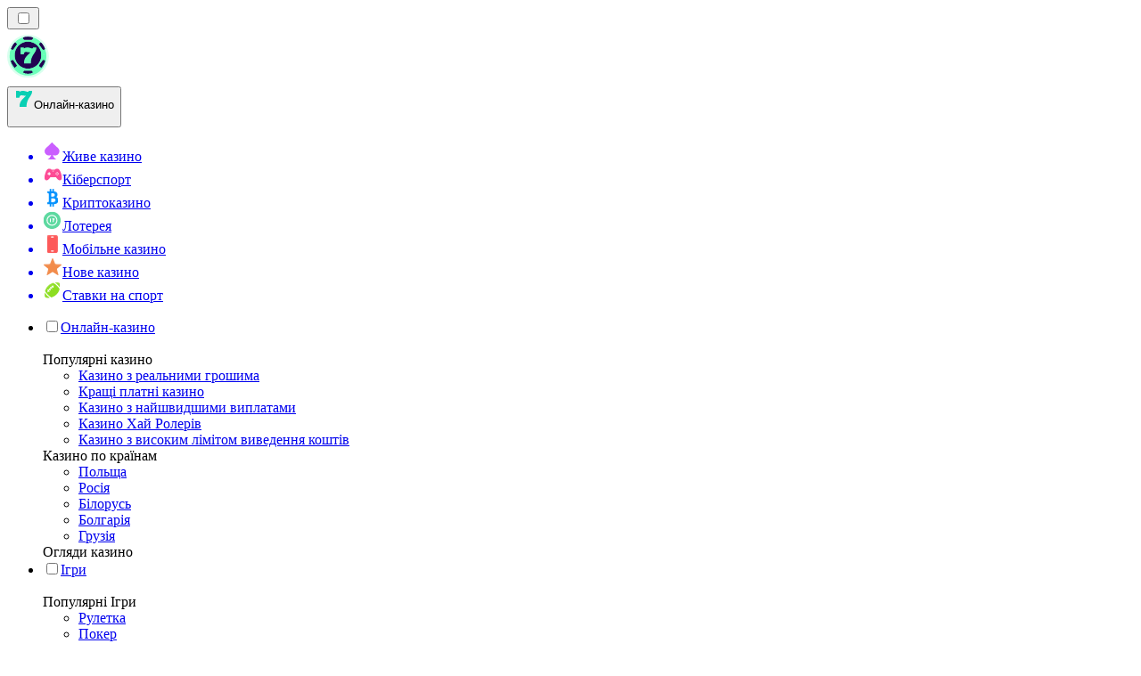

--- FILE ---
content_type: text/html; charset=utf-8
request_url: https://onlinecasino-ua.com/%D0%B1%D0%BE%D0%BD%D1%83%D1%81%D0%B8/%D0%B1%D0%BE%D0%BD%D1%83%D1%81%D0%B8-%D0%B1%D0%B5%D0%B7%D0%BA%D0%BE%D1%88%D1%82%D0%BE%D0%B2%D0%BD%D0%BE%D0%B3%D0%BE-%D0%BE%D0%BD%D0%BB%D0%B0%D0%B9%D0%BD-%D0%BA%D0%B0%D0%B7%D0%B8%D0%BD%D0%BE-%D1%87%D0%B8-%D1%81%D0%BF%D1%80%D0%B0%D0%B2%D0%B4%D1%96-%D0%B2%D0%BE%D0%BD%D0%B8-%D0%B1%D0%B5%D0%B7%D0%BA%D0%BE%D1%88%D1%82%D0%BE%D0%B2%D0%BD%D1%96/
body_size: 47716
content:
<!DOCTYPE html><html lang="en" data-theme="online" dir="ltr"><head><meta charSet="utf-8"/><meta name="viewport" content="width=device-width, initial-scale=1"/><link rel="preload" as="image" imageSrcSet="/_next/image/?url=%2F_static%2Fassets%2Fcharacters%2Fonline%2Flogo.svg&amp;w=256&amp;q=75&amp;dpl=dpl_ZjJLFfMKPQK1ueRmuEhFjUjYDuRN 1x, /_next/image/?url=%2F_static%2Fassets%2Fcharacters%2Fonline%2Flogo.svg&amp;w=640&amp;q=75&amp;dpl=dpl_ZjJLFfMKPQK1ueRmuEhFjUjYDuRN 2x"/><link rel="preload" as="image" imageSrcSet="/_next/image/?url=%2F_static%2Fassets%2Fcharacters%2Fonline%2FselectorLogo.svg&amp;w=32&amp;q=75&amp;dpl=dpl_ZjJLFfMKPQK1ueRmuEhFjUjYDuRN 1x, /_next/image/?url=%2F_static%2Fassets%2Fcharacters%2Fonline%2FselectorLogo.svg&amp;w=48&amp;q=75&amp;dpl=dpl_ZjJLFfMKPQK1ueRmuEhFjUjYDuRN 2x"/><link rel="stylesheet" href="/_next/static/chunks/233ee06cd76a38d1.css?dpl=dpl_ZjJLFfMKPQK1ueRmuEhFjUjYDuRN" data-precedence="next"/><link rel="stylesheet" href="/_next/static/chunks/bff08f63ccc9d2dc.css?dpl=dpl_ZjJLFfMKPQK1ueRmuEhFjUjYDuRN" data-precedence="next"/><link rel="preload" as="script" fetchPriority="low" href="/_next/static/chunks/bbdef33321ed15f1.js?dpl=dpl_ZjJLFfMKPQK1ueRmuEhFjUjYDuRN"/><script src="/_next/static/chunks/c76782231f2fead7.js?dpl=dpl_ZjJLFfMKPQK1ueRmuEhFjUjYDuRN" async=""></script><script src="/_next/static/chunks/01a168667cc2f3ad.js?dpl=dpl_ZjJLFfMKPQK1ueRmuEhFjUjYDuRN" async=""></script><script src="/_next/static/chunks/10924c1e90d46980.js?dpl=dpl_ZjJLFfMKPQK1ueRmuEhFjUjYDuRN" async=""></script><script src="/_next/static/chunks/turbopack-81ebabbe1e0d85cc.js?dpl=dpl_ZjJLFfMKPQK1ueRmuEhFjUjYDuRN" async=""></script><script src="/_next/static/chunks/ff1a16fafef87110.js?dpl=dpl_ZjJLFfMKPQK1ueRmuEhFjUjYDuRN" async=""></script><script src="/_next/static/chunks/d39bad2786f469b9.js?dpl=dpl_ZjJLFfMKPQK1ueRmuEhFjUjYDuRN" async=""></script><script src="/_next/static/chunks/bd7aacaa4667e337.js?dpl=dpl_ZjJLFfMKPQK1ueRmuEhFjUjYDuRN" async=""></script><script src="/_next/static/chunks/4a7401e6481e48bc.js?dpl=dpl_ZjJLFfMKPQK1ueRmuEhFjUjYDuRN" async=""></script><meta name="next-size-adjust" content=""/><title>Бонуси казино Free-Play: справжня пропозиція чи приховані умови?</title><meta name="description" content="Дізнайтеся правду про безкоштовні бонуси онлайн-казино. Зрозумійте їх цінність і умови, щоб зробити усвідомлений вибір у світі ігор."/><link rel="canonical" href="https://onlinecasino-ua.com/%D0%B1%D0%BE%D0%BD%D1%83%D1%81%D0%B8/%D0%B1%D0%BE%D0%BD%D1%83%D1%81%D0%B8-%D0%B1%D0%B5%D0%B7%D0%BA%D0%BE%D1%88%D1%82%D0%BE%D0%B2%D0%BD%D0%BE%D0%B3%D0%BE-%D0%BE%D0%BD%D0%BB%D0%B0%D0%B9%D0%BD-%D0%BA%D0%B0%D0%B7%D0%B8%D0%BD%D0%BE-%D1%87%D0%B8-%D1%81%D0%BF%D1%80%D0%B0%D0%B2%D0%B4%D1%96-%D0%B2%D0%BE%D0%BD%D0%B8-%D0%B1%D0%B5%D0%B7%D0%BA%D0%BE%D1%88%D1%82%D0%BE%D0%B2%D0%BD%D1%96/"/><link rel="alternate" hrefLang="x-default" href="https://onlinecasinorank.org/bonuses/are-free-casino-bonuses-really-free/"/><link rel="alternate" hrefLang="pt" href="https://onlinecasinorank.com.br/b%C3%B4nus/b%C3%B4nus-de-cassino-online-gr%C3%A1tis-eles-s%C3%A3o-realmente-gratuitos/"/><link rel="alternate" hrefLang="en-CA" href="https://onlinecasinorank.ca/bonuses/are-free-casino-bonuses-really-free/"/><link rel="alternate" hrefLang="sr" href="https://onlinekazinorank-rs.com/%D0%B1%D0%BE%D0%BD%D1%83%D1%81%D0%B8/%D0%B1%D0%B5%D1%81%D0%BF%D0%BB%D0%B0%D1%82%D0%BD%D0%B8-%D0%BE%D0%BD%D0%BB%D0%B0%D1%98%D0%BD-%D0%BA%D0%B0%D0%B7%D0%B8%D0%BD%D0%BE-%D0%B1%D0%BE%D0%BD%D1%83%D1%81%D0%B8-%D0%B4%D0%B0-%D0%BB%D0%B8-%D1%81%D1%83-%D0%B7%D0%B0%D0%B8%D1%81%D1%82%D0%B0-%D0%B1%D0%B5%D1%81%D0%BF%D0%BB%D0%B0%D1%82%D0%BD%D0%B8/"/><link rel="alternate" hrefLang="en" href="https://onlinecasinorank.org/bonuses/are-free-casino-bonuses-really-free/"/><link rel="alternate" hrefLang="lv" href="https://onlinecasinorank.lv/bonusi/bezmaksas-tie%C5%A1saistes-kazino-bonusi-vai-tie-tie%C5%A1%C4%81m-ir-bezmaksas/"/><link rel="alternate" hrefLang="en-ZA" href="https://onlinecasinorank.co.za/bonuses/are-free-casino-bonuses-really-free/"/><link rel="alternate" hrefLang="es-VE" href="https://onlinecasinorank.com.ve/bonos/bonos-de-casino-en-l%C3%ADnea-de-juego-gratuito-son-realmente-gratuitos/"/><link rel="alternate" hrefLang="zh" href="https://onlinecasino-cn.com/%E5%A5%96%E9%87%91/%E5%85%8D%E8%B4%B9%E5%9C%A8%E7%BA%BF%E8%B5%8C%E5%9C%BA%E5%A5%96%E9%87%91%E5%AE%83%E4%BB%AC%E7%9C%9F%E7%9A%84%E5%85%8D%E8%B4%B9%E5%90%97/"/><link rel="alternate" hrefLang="en-KE" href="https://onlinecasino-ke.com/bonuses/are-free-casino-bonuses-really-free/"/><link rel="alternate" hrefLang="en-SG" href="https://onlinecasinorank-sg.com/bonuses/are-free-casino-bonuses-really-free/"/><link rel="alternate" hrefLang="nl" href="https://onlinecasinorank.nl/bonussen/gratis-online-casinobonussen-zijn-ze-echt-gratis/"/><link rel="alternate" hrefLang="fr" href="https://listedecasinoenligne.com/bonus/bonus-de-casino-en-ligne-gratuits-sont-ils-vraiment-gratuits/"/><link rel="alternate" hrefLang="ar" href="https://casinoabralinternet.com/%D8%A7%D9%84%D9%85%D9%83%D8%A7%D9%81%D8%A2%D8%AA/%D9%85%D9%83%D8%A7%D9%81%D8%A2%D8%AA-%D8%A7%D9%84%D9%83%D8%A7%D8%B2%D9%8A%D9%86%D9%88-%D8%B9%D9%84%D9%89-%D8%A7%D9%84%D8%A5%D9%86%D8%AA%D8%B1%D9%86%D8%AA-%D9%85%D8%AC%D8%A7%D9%86%D9%8B%D8%A7-%D9%87%D9%84-%D9%87%D9%8A-%D9%85%D8%AC%D8%A7%D9%86%D9%8A%D8%A9-%D8%AD%D9%82%D9%8B%D8%A7/"/><link rel="alternate" hrefLang="en-ZM" href="https://onlinecasinorank-zm.com/bonuses/are-free-casino-bonuses-really-free/"/><link rel="alternate" hrefLang="fr-CA" href="https://onlinecasinorank.ca/fr/bonus/bonus-de-casino-en-ligne-gratuits-sont-ils-vraiment-gratuits/"/><link rel="alternate" hrefLang="ru" href="https://onlinecasino-ru.com/%D0%B1%D0%BE%D0%BD%D1%83%D1%81%D1%8B/%D0%B1%D0%BE%D0%BD%D1%83%D1%81%D1%8B-%D0%BE%D0%BD%D0%BB%D0%B0%D0%B9%D0%BD-%D0%BA%D0%B0%D0%B7%D0%B8%D0%BD%D0%BE-%D0%B4%D0%BB%D1%8F-%D0%B1%D0%B5%D1%81%D0%BF%D0%BB%D0%B0%D1%82%D0%BD%D0%BE%D0%B9-%D0%B8%D0%B3%D1%80%D1%8B-%D0%B4%D0%B5%D0%B9%D1%81%D1%82%D0%B2%D0%B8%D1%82%D0%B5%D0%BB%D1%8C%D0%BD%D0%BE-%D0%BB%D0%B8-%D0%BE%D0%BD%D0%B8-%D0%B1%D0%B5%D1%81%D0%BF%D0%BB%D0%B0%D1%82%D0%BD%D1%8B/"/><link rel="alternate" hrefLang="mk" href="https://onlinekazinorank-mk.com/%D0%B1%D0%BE%D0%BD%D1%83%D1%81%D0%B8/%D0%B1%D0%B5%D1%81%D0%BF%D0%BB%D0%B0%D1%82%D0%BD%D0%B8-%D0%BE%D0%BD%D0%BB%D0%B0%D1%98%D0%BD-%D0%BA%D0%B0%D0%B7%D0%B8%D0%BD%D0%BE-%D0%B1%D0%BE%D0%BD%D1%83%D1%81%D0%B8-%D0%B4%D0%B0%D0%BB%D0%B8-%D1%81%D0%B5-%D0%BD%D0%B0%D0%B2%D0%B8%D1%81%D1%82%D0%B8%D0%BD%D0%B0-%D0%B1%D0%B5%D1%81%D0%BF%D0%BB%D0%B0%D1%82%D0%BD%D0%B8/"/><link rel="alternate" hrefLang="pt-AO" href="https://onlinecasinorank-ao.com/b%C3%B4nus/b%C3%B4nus-de-cassino-online-gr%C3%A1tis-eles-s%C3%A3o-realmente-gratuitos/"/><link rel="alternate" hrefLang="id" href="https://onlinekasinorank.com/bonus/bonus-kasino-online-permainan-gratis-apakah-benar-benar-gratis/"/><link rel="alternate" hrefLang="fi" href="https://onlinekasinorank.net/bonukset/ilmaiset-online-kasinobonukset-ovatko-ne-todella-ilmaisia/"/><link rel="alternate" hrefLang="sq" href="https://onlinekazinorank-al.com/bonuset/bonuset-e-kazinos%C3%AB-online-falas-a-jan%C3%AB-v%C3%ABrtet-falas/"/><link rel="alternate" hrefLang="es-EC" href="https://onlinecasinorank.ec/bonos/bonos-de-casino-en-l%C3%ADnea-de-juego-gratuito-son-realmente-gratuitos/"/><link rel="alternate" hrefLang="sl" href="https://onlinekazinorank-si.com/bonusi/bonusi-za-brezpla%C4%8Dno-igranje-spletnih-igralnic-ali-so-res-brezpla%C4%8Dni/"/><link rel="alternate" hrefLang="si" href="https://onlinecasino-lk.com/%E0%B6%B6%E0%B7%9D%E0%B6%B1%E0%B7%83%E0%B7%8A/%E0%B6%B1%E0%B7%9C%E0%B6%B8%E0%B7%92%E0%B6%BD%E0%B7%9A-%E0%B6%9A%E0%B7%8A%E0%B6%BB%E0%B7%93%E0%B6%A9%E0%B7%8F-%E0%B6%9A%E0%B6%BB%E0%B6%B1-%E0%B6%94%E0%B6%B1%E0%B7%8A%E0%B6%BD%E0%B6%BA%E0%B7%92%E0%B6%B1%E0%B7%8A-%E0%B6%9A%E0%B7%90%E0%B7%83%E0%B7%92%E0%B6%B1%E0%B7%9D-%E0%B6%B6%E0%B7%9D%E0%B6%B1%E0%B7%83%E0%B7%8A-%E0%B6%92%E0%B7%80%E0%B7%8F-%E0%B6%87%E0%B6%AD%E0%B7%8A%E0%B6%AD%E0%B6%A7%E0%B6%B8-%E0%B6%B1%E0%B7%9C%E0%B6%B8%E0%B7%92%E0%B6%BD%E0%B7%9A%E0%B6%AF/"/><link rel="alternate" hrefLang="pl" href="https://onlinecasinorank.pl/bonusy/bonusy-w-darmowym-kasynie-online-czy-naprawd%C4%99-s%C4%85-darmowe/"/><link rel="alternate" hrefLang="en-PH" href="https://onlinecasino-ph.com/bonuses/are-free-casino-bonuses-really-free/"/><link rel="alternate" hrefLang="nb" href="https://onlinekasinorank.org/bonuser/gratisspill-online-kasinobonuser-er-de-virkelig-gratis/"/><link rel="alternate" hrefLang="es-PE" href="https://onlinecasinorank.pe/bonos/bonos-de-casino-en-l%C3%ADnea-de-juego-gratuito-son-realmente-gratuitos/"/><link rel="alternate" hrefLang="en-ZW" href="https://onlinecasinorank-zw.com/bonuses/are-free-casino-bonuses-really-free/"/><link rel="alternate" hrefLang="ur-PK" href="https://onlinecasino-pk.com/%D8%A8%D9%88%D9%86%D8%B3/%D9%85%D9%81%D8%AA-%DA%A9%DA%BE%DB%8C%D9%84%DB%8C%DA%BA-%D8%A2%D9%86-%D9%84%D8%A7%D8%A6%D9%86-%DA%A9%DB%8C%D8%B3%DB%8C%D9%86%D9%88-%D8%A8%D9%88%D9%86%D8%B3-%DA%A9%DB%8C%D8%A7-%D9%88%DB%81-%D9%88%D8%A7%D9%82%D8%B9%DB%8C-%D9%85%D9%81%D8%AA-%DB%81%DB%8C%DA%BA/"/><link rel="alternate" hrefLang="en-NZ" href="https://onlinecasinorank.co.nz/bonuses/are-free-casino-bonuses-really-free/"/><link rel="alternate" hrefLang="ko" href="https://onlinecasino-kr.com/%EB%B3%B4%EB%84%88%EC%8A%A4/%EB%AC%B4%EB%A3%8C-%ED%94%8C%EB%A0%88%EC%9D%B4-%EC%98%A8%EB%9D%BC%EC%9D%B8-%EC%B9%B4%EC%A7%80%EB%85%B8-%EB%B3%B4%EB%84%88%EC%8A%A4-%EC%A0%95%EB%A7%90-%EB%AC%B4%EB%A3%8C%EC%9D%B8%EA%B0%80%EC%9A%94/"/><link rel="alternate" hrefLang="cs" href="https://onlinecasinorank.cz/bonusy/bonusy-v-online-kasinu-zdarma-jsou-opravdu-zdarma/"/><link rel="alternate" hrefLang="es-MX" href="https://onlinecasinorank.mx/bonos/bonos-de-casino-en-l%C3%ADnea-de-juego-gratuito-son-realmente-gratuitos/"/><link rel="alternate" hrefLang="bn" href="https://onlinecasino-bd.com/%E0%A6%AC%E0%A7%8B%E0%A6%A8%E0%A6%BE%E0%A6%B8/%E0%A6%AC%E0%A6%BF%E0%A6%A8%E0%A6%BE%E0%A6%AE%E0%A7%82%E0%A6%B2%E0%A7%8D%E0%A6%AF%E0%A7%87-%E0%A6%AA%E0%A7%8D%E0%A6%B2%E0%A7%87-%E0%A6%85%E0%A6%A8%E0%A6%B2%E0%A6%BE%E0%A6%87%E0%A6%A8-%E0%A6%95%E0%A7%8D%E0%A6%AF%E0%A6%BE%E0%A6%B8%E0%A6%BF%E0%A6%A8%E0%A7%8B-%E0%A6%AC%E0%A7%8B%E0%A6%A8%E0%A6%BE%E0%A6%B8-%E0%A6%A4%E0%A6%BE%E0%A6%B0%E0%A6%BE-%E0%A6%95%E0%A6%BF-%E0%A6%B8%E0%A6%A4%E0%A7%8D%E0%A6%AF%E0%A6%BF%E0%A6%87-%E0%A6%AC%E0%A6%BF%E0%A6%A8%E0%A6%BE%E0%A6%AE%E0%A7%82%E0%A6%B2%E0%A7%8D%E0%A6%AF%E0%A7%87/"/><link rel="alternate" hrefLang="es-CO" href="https://onlinecasinorank.co/bonos/bonos-de-casino-en-l%C3%ADnea-de-juego-gratuito-son-realmente-gratuitos/"/><link rel="alternate" hrefLang="bs" href="https://onlinekazinorank-ba.com/bonusi/free-play-online-casino-bonusi-jesu-li-zaista-besplatni/"/><link rel="alternate" hrefLang="hi" href="https://onlinecasinoranks.in/hi/bonuses/%E0%A4%AB%E0%A5%8D%E0%A4%B0%E0%A5%80-%E0%A4%AA%E0%A5%8D%E0%A4%B2%E0%A5%87-%E0%A4%91%E0%A4%A8%E0%A4%B2%E0%A4%BE%E0%A4%87%E0%A4%A8-%E0%A4%95%E0%A5%88%E0%A4%B8%E0%A5%80%E0%A4%A8%E0%A5%8B-%E0%A4%AC%E0%A5%8B%E0%A4%A8%E0%A4%B8-%E0%A4%95%E0%A5%8D%E0%A4%AF%E0%A4%BE-%E0%A4%B5%E0%A5%87-%E0%A4%B5%E0%A4%BE%E0%A4%B8%E0%A5%8D%E0%A4%A4%E0%A4%B5-%E0%A4%AE%E0%A5%87%E0%A4%82-%E0%A4%AE%E0%A5%81%E0%A4%AB%E0%A5%8D%E0%A4%A4-%E0%A4%B9%E0%A5%88%E0%A4%82/"/><link rel="alternate" hrefLang="ms" href="https://onlinecasino-my.com/bonus/bonus-kasino-dalam-talian-main-percuma-adakah-mereka-benar-benar-percuma/"/><link rel="alternate" hrefLang="en-IN" href="https://onlinecasino-bd.com/en/bonuses/are-free-casino-bonuses-really-free/"/><link rel="alternate" hrefLang="nl-BE" href="https://onlinecasinorank.be/bonussen/gratis-online-casinobonussen-zijn-ze-echt-gratis/"/><link rel="alternate" hrefLang="el" href="https://onlinecasinorank.gr/%CE%BC%CF%80%CF%8C%CE%BD%CE%BF%CF%85%CF%82/%CE%B4%CF%89%CF%81%CE%B5%CE%AC%CE%BD-%CE%BC%CF%80%CF%8C%CE%BD%CE%BF%CF%85%CF%82-%CE%B4%CE%B9%CE%B1%CE%B4%CE%B9%CE%BA%CF%84%CF%85%CE%B1%CE%BA%CE%BF%CF%8D-%CE%BA%CE%B1%CE%B6%CE%AF%CE%BD%CE%BF-%CE%B5%CE%AF%CE%BD%CE%B1%CE%B9-%CF%80%CF%81%CE%B1%CE%B3%CE%BC%CE%B1%CF%84%CE%B9%CE%BA%CE%AC-%CE%B4%CF%89%CF%81%CE%B5%CE%AC%CE%BD/"/><link rel="alternate" hrefLang="es-UY" href="https://onlinecasinorank.uy/bonos/bonos-de-casino-en-l%C3%ADnea-de-juego-gratuito-son-realmente-gratuitos/"/><link rel="alternate" hrefLang="it" href="https://onlinecasinorank.it/bonus/bonus-casin%C3%B2-online-per-il-gioco-gratuito-sono-davvero-gratuiti/"/><link rel="alternate" hrefLang="sv" href="https://onlinecasinorank.se/bonusar/gratisspel-onlinekasinobonusar-%C3%A4r-de-verkligen-gratis/"/><link rel="alternate" hrefLang="bg" href="https://onlinecasinorank.bg/%D0%B1%D0%BE%D0%BD%D1%83%D1%81%D0%B8/%D0%BE%D0%BD%D0%BB%D0%B0%D0%B9%D0%BD-%D0%BA%D0%B0%D0%B7%D0%B8%D0%BD%D0%BE-%D0%B1%D0%BE%D0%BD%D1%83%D1%81%D0%B8-%D0%B7%D0%B0-%D0%B1%D0%B5%D0%B7%D0%BF%D0%BB%D0%B0%D1%82%D0%BD%D0%B0-%D0%B8%D0%B3%D1%80%D0%B0-%D0%BD%D0%B0%D0%B8%D1%81%D1%82%D0%B8%D0%BD%D0%B0-%D0%BB%D0%B8-%D1%81%D0%B0-%D0%B1%D0%B5%D0%B7%D0%BF%D0%BB%D0%B0%D1%82%D0%BD%D0%B8/"/><link rel="alternate" hrefLang="en-NG" href="https://onlinecasino-ng.com/bonuses/are-free-casino-bonuses-really-free/"/><link rel="alternate" hrefLang="da" href="https://onlinecasinorank.dk/bonusser/gratis-spil-online-casino-bonusser-er-de-virkelig-gratis/"/><link rel="alternate" hrefLang="th" href="https://onlinecasino-th.net/%E0%B9%82%E0%B8%9A%E0%B8%99%E0%B8%B1%E0%B8%AA/%E0%B9%82%E0%B8%9A%E0%B8%99%E0%B8%B1%E0%B8%AA%E0%B8%84%E0%B8%B2%E0%B8%AA%E0%B8%B4%E0%B9%82%E0%B8%99%E0%B8%AD%E0%B8%AD%E0%B8%99%E0%B9%84%E0%B8%A5%E0%B8%99%E0%B9%8C%E0%B9%80%E0%B8%A5%E0%B9%88%E0%B8%99%E0%B8%9F%E0%B8%A3%E0%B8%B5-%E0%B8%9F%E0%B8%A3%E0%B8%B5%E0%B8%88%E0%B8%A3%E0%B8%B4%E0%B8%87%E0%B8%AB%E0%B8%A3%E0%B8%B7%E0%B8%AD/"/><link rel="alternate" hrefLang="zh-Hans-SG" href="https://onlinecasinorank-sg.com/zh/%E5%A5%96%E9%87%91/%E5%85%8D%E8%B4%B9%E5%9C%A8%E7%BA%BF%E8%B5%8C%E5%9C%BA%E5%A5%96%E9%87%91%E5%AE%83%E4%BB%AC%E7%9C%9F%E7%9A%84%E5%85%8D%E8%B4%B9%E5%90%97/"/><link rel="alternate" hrefLang="en-GH" href="https://onlinecasinorank-gh.com/bonuses/are-free-casino-bonuses-really-free/"/><link rel="alternate" hrefLang="am" href="https://onlinecasinorank-et.com/%E1%8C%89%E1%88%AD%E1%88%BB%E1%8B%8E%E1%89%BD/%E1%8A%90%E1%8C%BB-%E1%8A%A0%E1%8C%AB%E1%8B%8D%E1%89%B5-%E1%8B%A8%E1%88%98%E1%88%B5%E1%88%98%E1%88%AD-%E1%88%8B%E1%8B%AD-%E1%8B%A8%E1%89%81%E1%88%9B%E1%88%AD-%E1%8C%89%E1%88%AD%E1%88%BB%E1%8B%8E%E1%89%BD-%E1%89%A0%E1%8A%A5%E1%88%AD%E1%8C%8D%E1%8C%A5-%E1%8A%90%E1%8C%BB-%E1%8A%93%E1%89%B8%E1%8B%8D/"/><link rel="alternate" hrefLang="de-AT" href="https://onlinecasinorank.at/boni/kostenlose-online-casino-boni-sind-sie-wirklich-kostenlos/"/><link rel="alternate" hrefLang="pt-PT" href="https://onlinecasinorank.pt/b%C3%B3nus/b%C3%B4nus-de-cassino-online-gr%C3%A1tis-eles-s%C3%A3o-realmente-gratuitos/"/><link rel="alternate" hrefLang="es-PY" href="https://onlinecasinorank.com.py/bonos/bonos-de-casino-en-l%C3%ADnea-de-juego-gratuito-son-realmente-gratuitos/"/><link rel="alternate" hrefLang="sk" href="https://onlinecasinorank.sk/bonusy/bonusy-bezplatn%C3%A9ho-online-kas%C3%ADna-s%C3%BA-skuto%C4%8Dne-bezplatn%C3%A9/"/><link rel="alternate" hrefLang="ro" href="https://onlinecasinorank.ro/bonusuri/bonusuri-de-cazinou-online-gratuit-sunt-cu-adev%C4%83rat-gratuite/"/><link rel="alternate" hrefLang="en-IE" href="https://onlinecasinorank.ie/bonuses/are-free-casino-bonuses-really-free/"/><link rel="alternate" hrefLang="en-PK" href="https://onlinecasino-pk.com/en/bonuses/are-free-casino-bonuses-really-free/"/><link rel="alternate" hrefLang="km" href="https://onlinecasinorank-kh.com/%E1%9E%94%E1%9F%92%E1%9E%9A%E1%9E%B6%E1%9E%80%E1%9F%8B%E1%9E%9A%E1%9E%84%E1%9F%92%E1%9E%9C%E1%9E%B6%E1%9E%93%E1%9F%8B/%E1%9E%94%E1%9F%92%E1%9E%9A%E1%9E%B6%E1%9E%80%E1%9F%8B%E1%9E%9A%E1%9E%84%E1%9F%92%E1%9E%9C%E1%9E%B6%E1%9E%93%E1%9F%8B%E1%9E%80%E1%9E%B6%E1%9E%9F%E1%9F%8A%E1%9E%B8%E1%9E%8E%E1%9E%BC%E1%9E%A2%E1%9E%93%E1%9E%A1%E1%9E%B6%E1%9E%89%E1%9E%9B%E1%9F%81%E1%9E%84%E1%9E%8A%E1%9F%84%E1%9E%99%E1%9E%A5%E1%9E%8F%E1%9E%82%E1%9E%B7%E1%9E%8F%E1%9E%90%E1%9F%92%E1%9E%9B%E1%9F%83-%E1%9E%8F%E1%9E%BE%E1%9E%96%E1%9E%BD%E1%9E%80%E1%9E%82%E1%9F%81%E1%9E%96%E1%9E%B7%E1%9E%8F%E1%9E%87%E1%9E%B6%E1%9E%A5%E1%9E%8F%E1%9E%82%E1%9E%B7%E1%9E%8F%E1%9E%90%E1%9F%92%E1%9E%9B%E1%9F%83%E1%9E%98%E1%9F%82%E1%9E%93%E1%9E%91%E1%9F%81/"/><link rel="alternate" hrefLang="en-RW" href="https://onlinecasinorank-rw.com/bonuses/are-free-casino-bonuses-really-free/"/><link rel="alternate" hrefLang="es-AR" href="https://onlinecasinorank.com.ar/bonos/bonos-de-casino-en-l%C3%ADnea-de-juego-gratuito-son-realmente-gratuitos/"/><link rel="alternate" hrefLang="tr" href="https://onlinecasinolistesi.net/bonuslar/%C3%BCcretsiz-%C3%A7evrimi%C3%A7i-casino-bonuslar%C4%B1-ger%C3%A7ekten-%C3%BCcretsiz-mi/"/><link rel="alternate" hrefLang="ja" href="https://onlinecasinorank.jp/%E3%83%9C%E3%83%BC%E3%83%8A%E3%82%B9/%E7%84%A1%E6%96%99%E3%83%97%E3%83%AC%E3%82%A4%E3%81%AE%E3%82%AA%E3%83%B3%E3%83%A9%E3%82%A4%E3%83%B3-%E3%82%AB%E3%82%B8%E3%83%8E%E3%81%AE%E3%83%9C%E3%83%BC%E3%83%8A%E3%82%B9-%E6%9C%AC%E5%BD%93%E3%81%AB%E7%84%A1%E6%96%99%E3%81%A7%E3%81%99%E3%81%8B/"/><link rel="alternate" hrefLang="es" href="https://onlinecasinorank.es/bonificaciones/bonos-de-casino-en-l%C3%ADnea-de-juego-gratuito-son-realmente-gratuitos/"/><link rel="alternate" hrefLang="fr-BE" href="https://onlinecasinorank.be/fr/bonus/bonus-de-casino-en-ligne-gratuits-sont-ils-vraiment-gratuits/"/><link rel="alternate" hrefLang="vi" href="https://onlinecasino-vn.net/ti%E1%BB%81n-th%C6%B0%E1%BB%9Fng/ti%E1%BB%81n-th%C6%B0%E1%BB%9Fng-s%C3%B2ng-b%E1%BA%A1c-tr%E1%BB%B1c-tuy%E1%BA%BFn-ch%C6%A1i-mi%E1%BB%85n-ph%C3%AD-ch%C3%BAng-c%C3%B3-th%E1%BB%B1c-s%E1%BB%B1-mi%E1%BB%85n-ph%C3%AD-kh%C3%B4ng/"/><link rel="alternate" hrefLang="lt" href="https://onlinecasinorank.lt/premijos/nemokamo-%C5%BEaidimo-internetinio-kazino-premijos-ar-jos-tikrai-nemokamos/"/><link rel="alternate" hrefLang="en-GB" href="https://onlinecasinorank.co.uk/bonuses/are-free-casino-bonuses-really-free/"/><link rel="alternate" hrefLang="es-CL" href="https://onlinecasinorank.cl/bonos/bonos-de-casino-en-l%C3%ADnea-de-juego-gratuito-son-realmente-gratuitos/"/><link rel="alternate" hrefLang="hu" href="https://onlinekaszino-hu.com/b%C3%B3nuszok/ingyenes-online-kaszin%C3%B3-b%C3%B3nuszok-val%C3%B3ban-ingyenesek/"/><link rel="alternate" hrefLang="et" href="https://onlinecasinorank.ee/boonused/tasuta-m%C3%A4ngitud-online-kasiino-boonused-kas-need-on-t%C3%B5esti-tasuta/"/><link rel="alternate" hrefLang="de" href="https://onlinecasinorank.de/boni/kostenlose-online-casino-boni-sind-sie-wirklich-kostenlos/"/><link rel="alternate" hrefLang="hr" href="https://onlinekazinorank-hr.com/bonusi/online-casino-bonusi-za-besplatno-igranje-jesu-li-doista-besplatni/"/><meta property="og:title" content="Бонуси казино Free-Play: справжня пропозиція чи приховані умови?"/><meta property="og:description" content="Дізнайтеся правду про безкоштовні бонуси онлайн-казино. Зрозумійте їх цінність і умови, щоб зробити усвідомлений вибір у світі ігор."/><meta property="og:url" content="https://onlinecasino-ua.com/%D0%B1%D0%BE%D0%BD%D1%83%D1%81%D0%B8/%D0%B1%D0%BE%D0%BD%D1%83%D1%81%D0%B8-%D0%B1%D0%B5%D0%B7%D0%BA%D0%BE%D1%88%D1%82%D0%BE%D0%B2%D0%BD%D0%BE%D0%B3%D0%BE-%D0%BE%D0%BD%D0%BB%D0%B0%D0%B9%D0%BD-%D0%BA%D0%B0%D0%B7%D0%B8%D0%BD%D0%BE-%D1%87%D0%B8-%D1%81%D0%BF%D1%80%D0%B0%D0%B2%D0%B4%D1%96-%D0%B2%D0%BE%D0%BD%D0%B8-%D0%B1%D0%B5%D0%B7%D0%BA%D0%BE%D1%88%D1%82%D0%BE%D0%B2%D0%BD%D1%96/"/><meta property="og:site_name" content="onlinecasino-ua.com"/><meta property="og:locale" content="uk"/><meta property="og:image" content="https://res.cloudinary.com/wdnetwork/image/upload/v1697207437/wdn-solutions/allan/networks/rec4tMkSLWxeAanU9/free-play-online-casino-5hjou.png"/><meta property="og:type" content="article"/><meta name="twitter:card" content="summary_large_image"/><meta name="twitter:title" content="Бонуси казино Free-Play: справжня пропозиція чи приховані умови?"/><meta name="twitter:description" content="Дізнайтеся правду про безкоштовні бонуси онлайн-казино. Зрозумійте їх цінність і умови, щоб зробити усвідомлений вибір у світі ігор."/><meta name="twitter:image" content="https://res.cloudinary.com/wdnetwork/image/upload/v1697207437/wdn-solutions/allan/networks/rec4tMkSLWxeAanU9/free-play-online-casino-5hjou.png"/><link rel="icon" href="https://res.cloudinary.com/wdnetwork/image/upload/v1760628385/wdn-solutions/allan/networks/rec4tMkSLWxeAanU9/kynygv8gkvhzpimi78ct.png"/><script>
            rudderanalytics = window.rudderanalytics = [];
            for (var methods = ["load", "page", "track", "identify", "alias", "group", "ready", "reset", "getAnonymousId", "setAnonymousId"], i = 0; i < methods.length; i++) {
                var method = methods[i];
                rudderanalytics[method] = function(a) {
                    return function() {
                        rudderanalytics.push([a].concat(Array.prototype.slice.call(arguments)))
                    }
                }(method)
            };</script><script type="text/javascript">
        !function(){"use strict";window.RudderSnippetVersion="3.2.0";var e="rudderanalytics";window[e]||(window[e]=[])
        ;var rudderanalytics=window[e];if(Array.isArray(rudderanalytics)){
        if(true===rudderanalytics.snippetExecuted&&window.console&&console.error){
        console.error("RudderStack JavaScript SDK snippet included more than once.")}else{rudderanalytics.snippetExecuted=true,
        window.rudderAnalyticsBuildType="legacy";var sdkBaseUrl="https://cdn.xstat.org";var sdkVersion="v3"
        ;var sdkFileName="rsa.min.js";var scriptLoadingMode="async"
        ;var r=["setDefaultInstanceKey","load","ready","page","track","identify","alias","group","reset","setAnonymousId","startSession","endSession","consent","addCustomIntegration"]
        ;for(var n=0;n<r.length;n++){var t=r[n];rudderanalytics[t]=function(r){return function(){var n
        ;Array.isArray(window[e])?rudderanalytics.push([r].concat(Array.prototype.slice.call(arguments))):null===(n=window[e][r])||void 0===n||n.apply(window[e],arguments)
        }}(t)}try{
        new Function('class Test{field=()=>{};test({prop=[]}={}){return prop?(prop?.property??[...prop]):import("");}}'),
        window.rudderAnalyticsBuildType="modern"}catch(i){}var d=document.head||document.getElementsByTagName("head")[0]
        ;var o=document.body||document.getElementsByTagName("body")[0];window.rudderAnalyticsAddScript=function(e,r,n){
        var t=document.createElement("script");t.src=e,t.setAttribute("data-loader","RS_JS_SDK"),r&&n&&t.setAttribute(r,n),
        "async"===scriptLoadingMode?t.async=true:"defer"===scriptLoadingMode&&(t.defer=true),
        d?d.insertBefore(t,d.firstChild):o.insertBefore(t,o.firstChild)},window.rudderAnalyticsMount=function(){!function(){
        if("undefined"==typeof globalThis){var e;var r=function getGlobal(){
        return"undefined"!=typeof self?self:"undefined"!=typeof window?window:null}();r&&Object.defineProperty(r,"globalThis",{
        value:r,configurable:true})}
        }(),window.rudderAnalyticsAddScript("".concat(sdkBaseUrl,"/").concat(sdkVersion,"/").concat(window.rudderAnalyticsBuildType,"/").concat(sdkFileName),"data-rsa-write-key","2meh7uI0DvjDHZteK8vantlqj47")
        },
        "undefined"==typeof Promise||"undefined"==typeof globalThis?window.rudderAnalyticsAddScript("https://polyfill-fastly.io/v3/polyfill.min.js?version=3.111.0&features=Symbol%2CPromise&callback=rudderAnalyticsMount"):window.rudderAnalyticsMount()
        ;var loadOptions={pluginsSDKBaseURL: "https://cdn.xstat.org/v3/modern/plugins", destSDKBaseURL: "https://cdn.xstat.org/v3/modern/js-integrations", configUrl: "https://api.xstat.org"};rudderanalytics.load("2meh7uI0DvjDHZteK8vantlqj47","https://dataplane.xstat.org",loadOptions)}}}();
        </script><script src="/_next/static/chunks/a6dad97d9634a72d.js?dpl=dpl_ZjJLFfMKPQK1ueRmuEhFjUjYDuRN" noModule=""></script></head><body class="inter_fea38105-module__7KR6oa__variable montserrat_43b7b7a9-module__wUOlla__variable bg-bg-tertiary min-h-screen"><div hidden=""><!--$--><!--/$--></div><!--&--><!--&--><!--&--><!--&--><!--$--><!--html--><!--head--><!--body--><!--$--><!--$--><!--/$--><!--$?--><template id="B:0"></template><!--/$--><!--/$--><header class="laptop:sticky laptop:top-0 bg-bg-primary laptop:pb-2 relative z-50 w-full pb-2"><div class="tablet:max-w-[768px] laptop:max-w-[1024px] desktop:max-w-[1220px] tablet:px-0 mx-auto px-5 laptop:relative laptop:pt-[10px] laptop:grid-cols-[auto_1fr] laptop:grid-rows-[auto_auto] grid w-full grid-cols-3 items-center pt-2"><div class="laptop:hidden peer/hamburger flex items-center justify-start"><button type="button"><label for="hamburger" aria-label="Open menu" class="bg-bg-secondary/50 hover:bg-bg-secondary/70 has-[:checked]:bg-bg-secondary/50 relative flex h-[40px] w-[40px] cursor-pointer items-center justify-center rounded-md p-[5.5px_5px]"><div class="relative flex h-[10px] w-[14px] flex-col items-start gap-[2px]"><input type="checkbox" id="hamburger" class="peer hidden"/><span class="absolute top-0 h-[2px] w-full origin-center rounded-[26.71px] bg-white/70 transition-all duration-300 ease-out peer-checked:top-1/2 peer-checked:-translate-y-1/2 peer-checked:rotate-45"></span><span class="absolute top-[4px] h-[2px] w-full origin-center rounded-[26.71px] bg-white/70 transition-all duration-300 ease-out peer-checked:top-1/2 peer-checked:-translate-y-1/2 peer-checked:opacity-0"></span><span class="absolute top-[8px] h-[2px] w-full origin-center rounded-[26.71px] bg-white/70 transition-all duration-300 ease-out peer-checked:top-1/2 peer-checked:-translate-y-1/2 peer-checked:-rotate-45"></span></div></label></button></div><div class="laptop:row-span-2 laptop:justify-start flex items-center justify-center"><a href="/"><img alt="logo" width="250" height="60" decoding="async" data-nimg="1" class="desktop:w-[253px] desktop:h-[60px] laptop:w-[190px] laptop:max-w-[190px] laptop:h-[80px] laptop:object-left laptop:mt-0 h-[60px] w-[165px] max-w-[165px] object-contain object-center desktop:max-w-[var(--logo-w-desktop)]" style="color:transparent;object-fit:contain;object-position:left;--logo-w-desktop:250px" srcSet="/_next/image/?url=%2F_static%2Fassets%2Fcharacters%2Fonline%2Flogo.svg&amp;w=256&amp;q=75&amp;dpl=dpl_ZjJLFfMKPQK1ueRmuEhFjUjYDuRN 1x, /_next/image/?url=%2F_static%2Fassets%2Fcharacters%2Fonline%2Flogo.svg&amp;w=640&amp;q=75&amp;dpl=dpl_ZjJLFfMKPQK1ueRmuEhFjUjYDuRN 2x" src="/_next/image/?url=%2F_static%2Fassets%2Fcharacters%2Fonline%2Flogo.svg&amp;w=640&amp;q=75&amp;dpl=dpl_ZjJLFfMKPQK1ueRmuEhFjUjYDuRN"/></a></div><div class="flex items-center justify-end gap-3"><div class="relative laptop:flex hidden w-auto min-w-[177px]"><button type="button" class="group flex h-[40px] w-full cursor-pointer items-center justify-between rounded-[4px] px-3 py-[6px] transition-colors bg-bg-secondary/50 hover:bg-bg-secondary/70"><div class="flex items-center"><img alt="selected Онлайн-казино logo" width="22" height="22" decoding="async" data-nimg="1" class="laptop:w-[22px] laptop:h-[22px] h-[20px] w-[20px] ltr:ml-0 ltr:mr-2 rtl:ml-2 rtl:mr-0" style="color:transparent" srcSet="/_next/image/?url=%2F_static%2Fassets%2Fcharacters%2Fonline%2FselectorLogo.svg&amp;w=32&amp;q=75&amp;dpl=dpl_ZjJLFfMKPQK1ueRmuEhFjUjYDuRN 1x, /_next/image/?url=%2F_static%2Fassets%2Fcharacters%2Fonline%2FselectorLogo.svg&amp;w=48&amp;q=75&amp;dpl=dpl_ZjJLFfMKPQK1ueRmuEhFjUjYDuRN 2x" src="/_next/image/?url=%2F_static%2Fassets%2Fcharacters%2Fonline%2FselectorLogo.svg&amp;w=48&amp;q=75&amp;dpl=dpl_ZjJLFfMKPQK1ueRmuEhFjUjYDuRN"/><span class="text-white/80 hover:text-white laptop:block laptop:text-sm whitespace-nowrap text-left text-xs ltr:ml-1 ltr:mr-0 rtl:ml-0 rtl:mr-1 hidden">Онлайн-казино</span></div><svg width="6" height="10" viewBox="0 0 6 10" fill="none" xmlns="http://www.w3.org/2000/svg" size="4" class="fill-white h-[8px] w-[8px] rotate-90 transition-transform duration-200 ltr:ml-[5px] rtl:mr-[5px]"><path d="M6 5C6 5.24845 5.87565 5.49689 5.7513 5.62112L1.64767 9.7205C1.27461 10.0932 0.65285 10.0932 0.279793 9.7205C-0.0932643 9.34783 -0.0932643 8.72671 0.279793 8.35404L3.63731 5L0.279792 1.64596C-0.0932646 1.27329 -0.0932647 0.652175 0.279792 0.279504C0.652849 -0.0931673 1.27461 -0.0931674 1.64767 0.279504L5.62694 4.25466C5.87565 4.50311 6 4.75155 6 5Z"></path></svg></button><ul class="bg-bg-secondary absolute z-40 mt-1 rounded-[4px] shadow-lg ltr:right-0 rtl:left-0 max-h-[60vh] overflow-y-scroll w-[177px] py-2 pl-1 flex-col gap-2 hidden" role="menu" tabindex="0"><a href="https://livecasino-ua.com" target="_self" rel="noopener"><li class="text-white/80 hover:text-white caption-2 whitespace-nowrap border-b-white/10 p-2 first:rounded-tl-[4px] first:rounded-tr-[4px] last:rounded-bl-[4px] last:rounded-br-[4px] hover:cursor-pointer [&amp;:not(:last-child)]:border-b-[1px] bg-transparent group"><div class="flex items-center"><img alt="Живе казино logo" loading="lazy" width="22" height="22" decoding="async" data-nimg="1" class="laptop:w-[22px] laptop:h-[22px] h-[20px] w-[20px] opacity-80 group-hover:opacity-100" style="color:transparent" srcSet="/_next/image/?url=%2F_static%2Fassets%2Fcharacters%2Flive%2FselectorLogo.svg&amp;w=32&amp;q=75&amp;dpl=dpl_ZjJLFfMKPQK1ueRmuEhFjUjYDuRN 1x, /_next/image/?url=%2F_static%2Fassets%2Fcharacters%2Flive%2FselectorLogo.svg&amp;w=48&amp;q=75&amp;dpl=dpl_ZjJLFfMKPQK1ueRmuEhFjUjYDuRN 2x" src="/_next/image/?url=%2F_static%2Fassets%2Fcharacters%2Flive%2FselectorLogo.svg&amp;w=48&amp;q=75&amp;dpl=dpl_ZjJLFfMKPQK1ueRmuEhFjUjYDuRN"/><span class="ltr:ml-2 rtl:mr-2">Живе казино</span></div></li></a><a href="https://esportsbetting-ua.com" target="_self" rel="noopener"><li class="text-white/80 hover:text-white caption-2 whitespace-nowrap border-b-white/10 p-2 first:rounded-tl-[4px] first:rounded-tr-[4px] last:rounded-bl-[4px] last:rounded-br-[4px] hover:cursor-pointer [&amp;:not(:last-child)]:border-b-[1px] bg-transparent group"><div class="flex items-center"><img alt="Кіберспорт logo" loading="lazy" width="22" height="22" decoding="async" data-nimg="1" class="laptop:w-[22px] laptop:h-[22px] h-[20px] w-[20px] opacity-80 group-hover:opacity-100" style="color:transparent" srcSet="/_next/image/?url=%2F_static%2Fassets%2Fcharacters%2Fesports%2FselectorLogo.svg&amp;w=32&amp;q=75&amp;dpl=dpl_ZjJLFfMKPQK1ueRmuEhFjUjYDuRN 1x, /_next/image/?url=%2F_static%2Fassets%2Fcharacters%2Fesports%2FselectorLogo.svg&amp;w=48&amp;q=75&amp;dpl=dpl_ZjJLFfMKPQK1ueRmuEhFjUjYDuRN 2x" src="/_next/image/?url=%2F_static%2Fassets%2Fcharacters%2Fesports%2FselectorLogo.svg&amp;w=48&amp;q=75&amp;dpl=dpl_ZjJLFfMKPQK1ueRmuEhFjUjYDuRN"/><span class="ltr:ml-2 rtl:mr-2">Кіберспорт</span></div></li></a><a href="https://cryptocasinos-ua.com" target="_self" rel="noopener"><li class="text-white/80 hover:text-white caption-2 whitespace-nowrap border-b-white/10 p-2 first:rounded-tl-[4px] first:rounded-tr-[4px] last:rounded-bl-[4px] last:rounded-br-[4px] hover:cursor-pointer [&amp;:not(:last-child)]:border-b-[1px] bg-transparent group"><div class="flex items-center"><img alt="Криптоказино logo" loading="lazy" width="22" height="22" decoding="async" data-nimg="1" class="laptop:w-[22px] laptop:h-[22px] h-[20px] w-[20px] opacity-80 group-hover:opacity-100" style="color:transparent" srcSet="/_next/image/?url=%2F_static%2Fassets%2Fcharacters%2Fcrypto%2FselectorLogo.svg&amp;w=32&amp;q=75&amp;dpl=dpl_ZjJLFfMKPQK1ueRmuEhFjUjYDuRN 1x, /_next/image/?url=%2F_static%2Fassets%2Fcharacters%2Fcrypto%2FselectorLogo.svg&amp;w=48&amp;q=75&amp;dpl=dpl_ZjJLFfMKPQK1ueRmuEhFjUjYDuRN 2x" src="/_next/image/?url=%2F_static%2Fassets%2Fcharacters%2Fcrypto%2FselectorLogo.svg&amp;w=48&amp;q=75&amp;dpl=dpl_ZjJLFfMKPQK1ueRmuEhFjUjYDuRN"/><span class="ltr:ml-2 rtl:mr-2">Криптоказино</span></div></li></a><a href="https://lottoranker-ua.com" target="_self" rel="noopener"><li class="text-white/80 hover:text-white caption-2 whitespace-nowrap border-b-white/10 p-2 first:rounded-tl-[4px] first:rounded-tr-[4px] last:rounded-bl-[4px] last:rounded-br-[4px] hover:cursor-pointer [&amp;:not(:last-child)]:border-b-[1px] bg-transparent group"><div class="flex items-center"><img alt="Лотерея logo" loading="lazy" width="22" height="22" decoding="async" data-nimg="1" class="laptop:w-[22px] laptop:h-[22px] h-[20px] w-[20px] opacity-80 group-hover:opacity-100" style="color:transparent" srcSet="/_next/image/?url=%2F_static%2Fassets%2Fcharacters%2Flotto%2FselectorLogo.svg&amp;w=32&amp;q=75&amp;dpl=dpl_ZjJLFfMKPQK1ueRmuEhFjUjYDuRN 1x, /_next/image/?url=%2F_static%2Fassets%2Fcharacters%2Flotto%2FselectorLogo.svg&amp;w=48&amp;q=75&amp;dpl=dpl_ZjJLFfMKPQK1ueRmuEhFjUjYDuRN 2x" src="/_next/image/?url=%2F_static%2Fassets%2Fcharacters%2Flotto%2FselectorLogo.svg&amp;w=48&amp;q=75&amp;dpl=dpl_ZjJLFfMKPQK1ueRmuEhFjUjYDuRN"/><span class="ltr:ml-2 rtl:mr-2">Лотерея</span></div></li></a><a href="https://mobilecasino-ua.com" target="_self" rel="noopener"><li class="text-white/80 hover:text-white caption-2 whitespace-nowrap border-b-white/10 p-2 first:rounded-tl-[4px] first:rounded-tr-[4px] last:rounded-bl-[4px] last:rounded-br-[4px] hover:cursor-pointer [&amp;:not(:last-child)]:border-b-[1px] bg-transparent group"><div class="flex items-center"><img alt="Мобільне казино logo" loading="lazy" width="22" height="22" decoding="async" data-nimg="1" class="laptop:w-[22px] laptop:h-[22px] h-[20px] w-[20px] opacity-80 group-hover:opacity-100" style="color:transparent" srcSet="/_next/image/?url=%2F_static%2Fassets%2Fcharacters%2Fmobile%2FselectorLogo.svg&amp;w=32&amp;q=75&amp;dpl=dpl_ZjJLFfMKPQK1ueRmuEhFjUjYDuRN 1x, /_next/image/?url=%2F_static%2Fassets%2Fcharacters%2Fmobile%2FselectorLogo.svg&amp;w=48&amp;q=75&amp;dpl=dpl_ZjJLFfMKPQK1ueRmuEhFjUjYDuRN 2x" src="/_next/image/?url=%2F_static%2Fassets%2Fcharacters%2Fmobile%2FselectorLogo.svg&amp;w=48&amp;q=75&amp;dpl=dpl_ZjJLFfMKPQK1ueRmuEhFjUjYDuRN"/><span class="ltr:ml-2 rtl:mr-2">Мобільне казино</span></div></li></a><a href="https://newcasino-ua.com" target="_self" rel="noopener"><li class="text-white/80 hover:text-white caption-2 whitespace-nowrap border-b-white/10 p-2 first:rounded-tl-[4px] first:rounded-tr-[4px] last:rounded-bl-[4px] last:rounded-br-[4px] hover:cursor-pointer [&amp;:not(:last-child)]:border-b-[1px] bg-transparent group"><div class="flex items-center"><img alt="Нове казино logo" loading="lazy" width="22" height="22" decoding="async" data-nimg="1" class="laptop:w-[22px] laptop:h-[22px] h-[20px] w-[20px] opacity-80 group-hover:opacity-100" style="color:transparent" srcSet="/_next/image/?url=%2F_static%2Fassets%2Fcharacters%2Fnew%2FselectorLogo.svg&amp;w=32&amp;q=75&amp;dpl=dpl_ZjJLFfMKPQK1ueRmuEhFjUjYDuRN 1x, /_next/image/?url=%2F_static%2Fassets%2Fcharacters%2Fnew%2FselectorLogo.svg&amp;w=48&amp;q=75&amp;dpl=dpl_ZjJLFfMKPQK1ueRmuEhFjUjYDuRN 2x" src="/_next/image/?url=%2F_static%2Fassets%2Fcharacters%2Fnew%2FselectorLogo.svg&amp;w=48&amp;q=75&amp;dpl=dpl_ZjJLFfMKPQK1ueRmuEhFjUjYDuRN"/><span class="ltr:ml-2 rtl:mr-2">Нове казино</span></div></li></a><a href="https://betting-ua.com" target="_self" rel="noopener"><li class="text-white/80 hover:text-white caption-2 whitespace-nowrap border-b-white/10 p-2 first:rounded-tl-[4px] first:rounded-tr-[4px] last:rounded-bl-[4px] last:rounded-br-[4px] hover:cursor-pointer [&amp;:not(:last-child)]:border-b-[1px] bg-transparent group"><div class="flex items-center"><img alt="Ставки на спорт logo" loading="lazy" width="22" height="22" decoding="async" data-nimg="1" class="laptop:w-[22px] laptop:h-[22px] h-[20px] w-[20px] opacity-80 group-hover:opacity-100" style="color:transparent" srcSet="/_next/image/?url=%2F_static%2Fassets%2Fcharacters%2Fbetting%2FselectorLogo.svg&amp;w=32&amp;q=75&amp;dpl=dpl_ZjJLFfMKPQK1ueRmuEhFjUjYDuRN 1x, /_next/image/?url=%2F_static%2Fassets%2Fcharacters%2Fbetting%2FselectorLogo.svg&amp;w=48&amp;q=75&amp;dpl=dpl_ZjJLFfMKPQK1ueRmuEhFjUjYDuRN 2x" src="/_next/image/?url=%2F_static%2Fassets%2Fcharacters%2Fbetting%2FselectorLogo.svg&amp;w=48&amp;q=75&amp;dpl=dpl_ZjJLFfMKPQK1ueRmuEhFjUjYDuRN"/><span class="ltr:ml-2 rtl:mr-2">Ставки на спорт</span></div></li></a></ul></div></div><div class="bg-bg-primary animate-in slide-in-from-top-4 laptop:static laptop:animate-none laptop:block laptop:w-auto laptop:rounded-none laptop:bg-transparent laptop:px-0 laptop:pb-0 laptop:pt-0 laptop:col-start-2 laptop:row-start-2 laptop:justify-self-end absolute right-0 top-full z-20 mt-0 hidden w-full rounded-bl-[20px] rounded-br-[20px] px-4 pb-4 pt-0 peer-has-[:checked]/hamburger:block"><div class="tablet:max-w-[768px] laptop:max-w-[1024px] flex w-full items-center gap-4 self-center"><nav class="flex w-full items-center"><ul class="laptop:gap-10 desktop:gap-12 laptop:flex-row laptop:items-center flex w-full flex-col items-start"><li class="group relative list-none"><label class="laptop:text-sm desktop:text-base laptop:group-hover:text-white relative z-10 cursor-pointer font-normal text-white/80 hover:text-white has-[:checked]:text-white laptop:w-max laptop:py-2 laptop:px-0 laptop:pb-0 flex w-full items-center gap-2 rounded-[6px] px-[10px] py-3 transition-all peer has-[:checked]:before:absolute has-[:checked]:before:inset-0 has-[:checked]:before:-z-10 has-[:checked]:before:rounded-[6px] has-[:checked]:before:bg-black has-[:checked]:before:opacity-10" for="link-/всі-казино/"><input type="checkbox" id="link-/всі-казино/" class="peer hidden"/><a class="laptop:text-white/80 laptop:group-hover:text-white flex items-center gap-2 hover:text-white" href="/всі-казино/">Онлайн-казино</a><div class="laptop:group-hover:rotate-0 rtl:laptop:group-hover:rotate-180 laptop:group-hover:fill-white rotate-90 fill-white/60 transition-all peer-checked:fill-white ltr:peer-checked:rotate-0 rtl:peer-checked:rotate-180 laptop:p-0 p-2"><svg width="6" height="10" viewBox="0 0 6 10" fill="none" xmlns="http://www.w3.org/2000/svg" class="fill-white/60"><path d="M6 5C6 5.24845 5.87565 5.49689 5.7513 5.62112L1.64767 9.7205C1.27461 10.0932 0.65285 10.0932 0.279793 9.7205C-0.0932643 9.34783 -0.0932643 8.72671 0.279793 8.35404L3.63731 5L0.279792 1.64596C-0.0932646 1.27329 -0.0932647 0.652175 0.279792 0.279504C0.652849 -0.0931673 1.27461 -0.0931674 1.64767 0.279504L5.62694 4.25466C5.87565 4.50311 6 4.75155 6 5Z"></path></svg></div></label><div class="bg-bg-primary absolute left-0 z-20 hidden h-[20px] w-full laptop:group-hover:block"></div><div id="link-/всі-казино/-dropdown" class="flex-col flex-wrap laptop:absolute laptop:top-[calc(100%+0px)] laptop:bg-bg-primary laptop:rounded-bl-[20px] laptop:rounded-br-[20px] laptop:py-9 laptop:px-12 laptop:gap-3 laptop:flex-row laptop:shadow-bg-primary laptop:shadow-[0px_4px_84px_0px] z-20 laptop:min-w-max laptop:max-w-[90vw] laptop:left-1/2 laptop:-translate-x-1/2 tablet:max-w-[768px] laptop: laptop:group-hover:grid desktop:gap-6 laptop:[grid-template-columns:var(--dynamic-cols)] hidden gap-2 peer-has-[:checked]:grid" style="--dynamic-cols:repeat(3, auto)"><div class="laptop:p-0 laptop:flex laptop:flex-col items-start laptop:px-0 laptop:pb-0 laptop:pt-0 pb-[15px] pl-[15px] pt-2"><span class="laptop:mr-5 desktop:text-base font-inter text-sm font-medium uppercase">Популярні казино</span><ul class="laptop:flex laptop:flex-col flex list-none flex-col items-start gap-2 laptop:mt-4 mt-4"><li><a href="/казино-на-реальні-гроші/" class="cursor-pointer block w-max py-[2px] transition-all h-max font-montserrat text-white/80 hover:text-accent laptop:max-w-[20vw] desktop:text-sm max-w-[85vw] overflow-hidden text-ellipsis whitespace-nowrap text-sm">Казино з реальними грошима</a></li><li><a href="/найкраща-виплата/" class="cursor-pointer block w-max py-[2px] transition-all h-max font-montserrat text-white/80 hover:text-accent laptop:max-w-[20vw] desktop:text-sm max-w-[85vw] overflow-hidden text-ellipsis whitespace-nowrap text-sm">Кращі платні казино</a></li><li><a href="/найшвидша-виплата/" class="cursor-pointer block w-max py-[2px] transition-all h-max font-montserrat text-white/80 hover:text-accent laptop:max-w-[20vw] desktop:text-sm max-w-[85vw] overflow-hidden text-ellipsis whitespace-nowrap text-sm">Казино з найшвидшими виплатами</a></li><li><a href="/високоролерні-казино/" class="cursor-pointer block w-max py-[2px] transition-all h-max font-montserrat text-white/80 hover:text-accent laptop:max-w-[20vw] desktop:text-sm max-w-[85vw] overflow-hidden text-ellipsis whitespace-nowrap text-sm">Казино Хай Ролерів</a></li><li><a href="/високий-ліміт-зняття/" class="cursor-pointer block w-max py-[2px] transition-all h-max font-montserrat text-white/80 hover:text-accent laptop:max-w-[20vw] desktop:text-sm max-w-[85vw] overflow-hidden text-ellipsis whitespace-nowrap text-sm">Казино з високим лімітом виведення коштів</a></li></ul></div><div class="laptop:p-0 laptop:flex laptop:flex-col items-start laptop:px-0 laptop:pb-0 laptop:pt-0 pb-[15px] pl-[15px] pt-2"><span class="laptop:mr-5 desktop:text-base font-inter text-sm font-medium uppercase">Казино по країнам</span><ul class="laptop:flex laptop:flex-col flex list-none flex-col items-start gap-2 laptop:mt-4 mt-4"><li><a href="/польща/" class="cursor-pointer block w-max py-[2px] transition-all h-max font-montserrat text-white/80 hover:text-accent laptop:max-w-[20vw] desktop:text-sm max-w-[85vw] overflow-hidden text-ellipsis whitespace-nowrap text-sm">Польща</a></li><li><a href="/росія/" class="cursor-pointer block w-max py-[2px] transition-all h-max font-montserrat text-white/80 hover:text-accent laptop:max-w-[20vw] desktop:text-sm max-w-[85vw] overflow-hidden text-ellipsis whitespace-nowrap text-sm">Росія</a></li><li><a href="/білорусь/" class="cursor-pointer block w-max py-[2px] transition-all h-max font-montserrat text-white/80 hover:text-accent laptop:max-w-[20vw] desktop:text-sm max-w-[85vw] overflow-hidden text-ellipsis whitespace-nowrap text-sm">Білорусь</a></li><li><a href="/болгарія/" class="cursor-pointer block w-max py-[2px] transition-all h-max font-montserrat text-white/80 hover:text-accent laptop:max-w-[20vw] desktop:text-sm max-w-[85vw] overflow-hidden text-ellipsis whitespace-nowrap text-sm">Болгарія</a></li><li><a href="/грузія/" class="cursor-pointer block w-max py-[2px] transition-all h-max font-montserrat text-white/80 hover:text-accent laptop:max-w-[20vw] desktop:text-sm max-w-[85vw] overflow-hidden text-ellipsis whitespace-nowrap text-sm">Грузія</a></li></ul></div><div class="laptop:p-0 laptop:flex laptop:flex-col items-start laptop:px-0 laptop:pb-0 laptop:pt-0 pb-[15px] pl-[15px] pt-2"><span class="laptop:mr-5 desktop:text-base font-inter text-sm font-medium uppercase">Огляди казино</span><ul class="laptop:flex laptop:flex-col flex list-none flex-col items-start gap-2 laptop:mt-4 mt-4"><!--$?--><template id="B:1"></template><div></div><!--/$--></ul></div></div></li><li class="group relative list-none"><label class="laptop:text-sm desktop:text-base laptop:group-hover:text-white relative z-10 cursor-pointer font-normal text-white/80 hover:text-white has-[:checked]:text-white laptop:w-max laptop:py-2 laptop:px-0 laptop:pb-0 flex w-full items-center gap-2 rounded-[6px] px-[10px] py-3 transition-all peer has-[:checked]:before:absolute has-[:checked]:before:inset-0 has-[:checked]:before:-z-10 has-[:checked]:before:rounded-[6px] has-[:checked]:before:bg-black has-[:checked]:before:opacity-10" for="link-/ігри/"><input type="checkbox" id="link-/ігри/" class="peer hidden"/><a class="laptop:text-white/80 laptop:group-hover:text-white flex items-center gap-2 hover:text-white" href="/ігри/">Ігри</a><div class="laptop:group-hover:rotate-0 rtl:laptop:group-hover:rotate-180 laptop:group-hover:fill-white rotate-90 fill-white/60 transition-all peer-checked:fill-white ltr:peer-checked:rotate-0 rtl:peer-checked:rotate-180 laptop:p-0 p-2"><svg width="6" height="10" viewBox="0 0 6 10" fill="none" xmlns="http://www.w3.org/2000/svg" class="fill-white/60"><path d="M6 5C6 5.24845 5.87565 5.49689 5.7513 5.62112L1.64767 9.7205C1.27461 10.0932 0.65285 10.0932 0.279793 9.7205C-0.0932643 9.34783 -0.0932643 8.72671 0.279793 8.35404L3.63731 5L0.279792 1.64596C-0.0932646 1.27329 -0.0932647 0.652175 0.279792 0.279504C0.652849 -0.0931673 1.27461 -0.0931674 1.64767 0.279504L5.62694 4.25466C5.87565 4.50311 6 4.75155 6 5Z"></path></svg></div></label><div class="bg-bg-primary absolute left-0 z-20 hidden h-[20px] w-full laptop:group-hover:block"></div><div id="link-/ігри/-dropdown" class="flex-col flex-wrap laptop:absolute laptop:top-[calc(100%+0px)] laptop:bg-bg-primary laptop:rounded-bl-[20px] laptop:rounded-br-[20px] laptop:py-9 laptop:px-12 laptop:gap-3 laptop:flex-row laptop:shadow-bg-primary laptop:shadow-[0px_4px_84px_0px] z-20 laptop:min-w-max laptop:max-w-[90vw] laptop:left-1/2 laptop:-translate-x-1/2 tablet:max-w-[768px] laptop: laptop:group-hover:grid desktop:gap-6 laptop:[grid-template-columns:var(--dynamic-cols)] hidden gap-2 peer-has-[:checked]:grid" style="--dynamic-cols:repeat(3, auto)"><div class="laptop:p-0 laptop:flex laptop:flex-col items-start laptop:px-0 laptop:pb-0 laptop:pt-0 pb-[15px] pl-[15px] pt-2"><span class="laptop:mr-5 desktop:text-base font-inter text-sm font-medium uppercase">Популярні Ігри</span><ul class="laptop:flex laptop:flex-col flex list-none flex-col items-start gap-2 laptop:mt-4 mt-4"><li><a href="/ігри/рулетка/" class="cursor-pointer block w-max py-[2px] transition-all h-max font-montserrat text-white/80 hover:text-accent laptop:max-w-[20vw] desktop:text-sm max-w-[85vw] overflow-hidden text-ellipsis whitespace-nowrap text-sm">Рулетка</a></li><li><a href="/ігри/покер/" class="cursor-pointer block w-max py-[2px] transition-all h-max font-montserrat text-white/80 hover:text-accent laptop:max-w-[20vw] desktop:text-sm max-w-[85vw] overflow-hidden text-ellipsis whitespace-nowrap text-sm">Покер</a></li><li><a href="/ігри/блекджек/" class="cursor-pointer block w-max py-[2px] transition-all h-max font-montserrat text-white/80 hover:text-accent laptop:max-w-[20vw] desktop:text-sm max-w-[85vw] overflow-hidden text-ellipsis whitespace-nowrap text-sm">блекджек</a></li><li><a href="/ігри/баккара/" class="cursor-pointer block w-max py-[2px] transition-all h-max font-montserrat text-white/80 hover:text-accent laptop:max-w-[20vw] desktop:text-sm max-w-[85vw] overflow-hidden text-ellipsis whitespace-nowrap text-sm">Баккара</a></li><li><a href="/ігри/крепс/" class="cursor-pointer block w-max py-[2px] transition-all h-max font-montserrat text-white/80 hover:text-accent laptop:max-w-[20vw] desktop:text-sm max-w-[85vw] overflow-hidden text-ellipsis whitespace-nowrap text-sm">Крепс</a></li></ul></div><div class="laptop:p-0 laptop:flex laptop:flex-col items-start laptop:px-0 laptop:pb-0 laptop:pt-0 pb-[15px] pl-[15px] pt-2"><span class="laptop:mr-5 desktop:text-base font-inter text-sm font-medium uppercase">Настільні ігри</span><ul class="laptop:flex laptop:flex-col flex list-none flex-col items-start gap-2 laptop:mt-4 mt-4"><li><a href="/gridiron-roulette/" class="cursor-pointer block w-max py-[2px] transition-all h-max font-montserrat text-white/80 hover:text-accent laptop:max-w-[20vw] desktop:text-sm max-w-[85vw] overflow-hidden text-ellipsis whitespace-nowrap text-sm">GridIron Roulette</a></li><li><a href="/aces-and-faces/" class="cursor-pointer block w-max py-[2px] transition-all h-max font-montserrat text-white/80 hover:text-accent laptop:max-w-[20vw] desktop:text-sm max-w-[85vw] overflow-hidden text-ellipsis whitespace-nowrap text-sm">Aces and Faces</a></li><li><a href="/desperate-dawgs-2-gigablox/" class="cursor-pointer block w-max py-[2px] transition-all h-max font-montserrat text-white/80 hover:text-accent laptop:max-w-[20vw] desktop:text-sm max-w-[85vw] overflow-hidden text-ellipsis whitespace-nowrap text-sm">Desperate Dawgs 2 Gigablox</a></li><li><a href="/virtual-roulette/" class="cursor-pointer block w-max py-[2px] transition-all h-max font-montserrat text-white/80 hover:text-accent laptop:max-w-[20vw] desktop:text-sm max-w-[85vw] overflow-hidden text-ellipsis whitespace-nowrap text-sm">Virtual Roulette</a></li><li><a href="/roca-riches-roulette/" class="cursor-pointer block w-max py-[2px] transition-all h-max font-montserrat text-white/80 hover:text-accent laptop:max-w-[20vw] desktop:text-sm max-w-[85vw] overflow-hidden text-ellipsis whitespace-nowrap text-sm">Roca Riches Roulette</a></li></ul></div><div class="laptop:p-0 laptop:flex laptop:flex-col items-start laptop:px-0 laptop:pb-0 laptop:pt-0 pb-[15px] pl-[15px] pt-2"><span class="laptop:mr-5 desktop:text-base font-inter text-sm font-medium uppercase">Типи ігор</span><ul class="laptop:flex laptop:flex-col flex list-none flex-col items-start gap-2 laptop:mt-4 mt-4"><li><a href="/ігри/" class="cursor-pointer block w-max py-[2px] transition-all h-max font-montserrat text-white/80 hover:text-accent laptop:max-w-[20vw] desktop:text-sm max-w-[85vw] overflow-hidden text-ellipsis whitespace-nowrap text-sm">Ігри онлайн казино</a></li><li><a href="https://mobilecasino-ua.com/ігри/" class="cursor-pointer block w-max py-[2px] transition-all h-max font-montserrat text-white/80 hover:text-accent laptop:max-w-[20vw] desktop:text-sm max-w-[85vw] overflow-hidden text-ellipsis whitespace-nowrap text-sm">Мобільні ігри казино</a></li><li><a href="https://livecasino-ua.com/ігри/" class="cursor-pointer block w-max py-[2px] transition-all h-max font-montserrat text-white/80 hover:text-accent laptop:max-w-[20vw] desktop:text-sm max-w-[85vw] overflow-hidden text-ellipsis whitespace-nowrap text-sm">Ігри в казино в прямому ефірі</a></li><li><a href="https://newcasino-ua.com/ігри/" class="cursor-pointer block w-max py-[2px] transition-all h-max font-montserrat text-white/80 hover:text-accent laptop:max-w-[20vw] desktop:text-sm max-w-[85vw] overflow-hidden text-ellipsis whitespace-nowrap text-sm">Нові ігри казино</a></li><li><a href="https://esportsbetting-ua.com/кіберспорт/" class="cursor-pointer block w-max py-[2px] transition-all h-max font-montserrat text-white/80 hover:text-accent laptop:max-w-[20vw] desktop:text-sm max-w-[85vw] overflow-hidden text-ellipsis whitespace-nowrap text-sm">Ігри в кіберспорт</a></li></ul></div></div></li><li class="group relative list-none"><label class="laptop:text-sm desktop:text-base laptop:group-hover:text-white relative z-10 cursor-pointer font-normal text-white/80 hover:text-white has-[:checked]:text-white laptop:w-max laptop:py-2 laptop:px-0 laptop:pb-0 flex w-full items-center gap-2 rounded-[6px] px-[10px] py-3 transition-all peer has-[:checked]:before:absolute has-[:checked]:before:inset-0 has-[:checked]:before:-z-10 has-[:checked]:before:rounded-[6px] has-[:checked]:before:bg-black has-[:checked]:before:opacity-10" for="link-/бонуси/"><input type="checkbox" id="link-/бонуси/" class="peer hidden"/><a class="laptop:text-white/80 laptop:group-hover:text-white flex items-center gap-2 hover:text-white" href="/бонуси/">Бонуси</a><div class="laptop:group-hover:rotate-0 rtl:laptop:group-hover:rotate-180 laptop:group-hover:fill-white rotate-90 fill-white/60 transition-all peer-checked:fill-white ltr:peer-checked:rotate-0 rtl:peer-checked:rotate-180 laptop:p-0 p-2"><svg width="6" height="10" viewBox="0 0 6 10" fill="none" xmlns="http://www.w3.org/2000/svg" class="fill-white/60"><path d="M6 5C6 5.24845 5.87565 5.49689 5.7513 5.62112L1.64767 9.7205C1.27461 10.0932 0.65285 10.0932 0.279793 9.7205C-0.0932643 9.34783 -0.0932643 8.72671 0.279793 8.35404L3.63731 5L0.279792 1.64596C-0.0932646 1.27329 -0.0932647 0.652175 0.279792 0.279504C0.652849 -0.0931673 1.27461 -0.0931674 1.64767 0.279504L5.62694 4.25466C5.87565 4.50311 6 4.75155 6 5Z"></path></svg></div></label><div class="bg-bg-primary absolute left-0 z-20 hidden h-[20px] w-full laptop:group-hover:block"></div><div id="link-/бонуси/-dropdown" class="flex-col flex-wrap laptop:absolute laptop:top-[calc(100%+0px)] laptop:bg-bg-primary laptop:rounded-bl-[20px] laptop:rounded-br-[20px] laptop:py-9 laptop:px-12 laptop:gap-3 laptop:flex-row laptop:shadow-bg-primary laptop:shadow-[0px_4px_84px_0px] z-20 laptop:min-w-max laptop:max-w-[90vw] laptop:left-1/2 laptop:-translate-x-1/2 tablet:max-w-[768px] laptop: laptop:group-hover:grid desktop:gap-6 laptop:[grid-template-columns:var(--dynamic-cols)] hidden gap-2 peer-has-[:checked]:grid" style="--dynamic-cols:repeat(3, auto)"><div class="laptop:p-0 laptop:flex laptop:flex-col items-start laptop:px-0 laptop:pb-0 laptop:pt-0 pb-[15px] pl-[15px] pt-2"><span class="laptop:mr-5 desktop:text-base font-inter text-sm font-medium uppercase">Популярні бонуси</span><ul class="laptop:flex laptop:flex-col flex list-none flex-col items-start gap-2 laptop:mt-4 mt-4"><li><a href="/бонуси/бездепозитний-бонус/" class="cursor-pointer block w-max py-[2px] transition-all h-max font-montserrat text-white/80 hover:text-accent laptop:max-w-[20vw] desktop:text-sm max-w-[85vw] overflow-hidden text-ellipsis whitespace-nowrap text-sm">Бездепозитні бонуси</a></li><li><a href="/бонуси/кешбек-бонус/" class="cursor-pointer block w-max py-[2px] transition-all h-max font-montserrat text-white/80 hover:text-accent laptop:max-w-[20vw] desktop:text-sm max-w-[85vw] overflow-hidden text-ellipsis whitespace-nowrap text-sm">Кешбек Бонуси</a></li><li><a href="/бонуси/вітальний-бонус/" class="cursor-pointer block w-max py-[2px] transition-all h-max font-montserrat text-white/80 hover:text-accent laptop:max-w-[20vw] desktop:text-sm max-w-[85vw] overflow-hidden text-ellipsis whitespace-nowrap text-sm">Вітальні бонуси</a></li><li><a href="/бонуси/бонусні-коди/" class="cursor-pointer block w-max py-[2px] transition-all h-max font-montserrat text-white/80 hover:text-accent laptop:max-w-[20vw] desktop:text-sm max-w-[85vw] overflow-hidden text-ellipsis whitespace-nowrap text-sm">Бонусні коди</a></li><li><a href="/бонуси/бонус-безкоштовних-обертань/" class="cursor-pointer block w-max py-[2px] transition-all h-max font-montserrat text-white/80 hover:text-accent laptop:max-w-[20vw] desktop:text-sm max-w-[85vw] overflow-hidden text-ellipsis whitespace-nowrap text-sm">Бонуси безкоштовних обертань</a></li></ul></div><div class="laptop:p-0 laptop:flex laptop:flex-col items-start laptop:px-0 laptop:pb-0 laptop:pt-0 pb-[15px] pl-[15px] pt-2"><span class="laptop:mr-5 desktop:text-base font-inter text-sm font-medium uppercase">Бонусні посібники</span><ul class="laptop:flex laptop:flex-col flex list-none flex-col items-start gap-2 laptop:mt-4 mt-4"><li><a href="/посібники/як-вимагати-бонуси-онлайн-казино-покроковий-посібник/" class="cursor-pointer block w-max py-[2px] transition-all h-max font-montserrat text-white/80 hover:text-accent laptop:max-w-[20vw] desktop:text-sm max-w-[85vw] overflow-hidden text-ellipsis whitespace-nowrap text-sm">Як отримати бонуси казино</a></li><li><a href="/бонуси/які-вимоги-до-бонусних-ставок-онлайн-казино/" class="cursor-pointer block w-max py-[2px] transition-all h-max font-montserrat text-white/80 hover:text-accent laptop:max-w-[20vw] desktop:text-sm max-w-[85vw] overflow-hidden text-ellipsis whitespace-nowrap text-sm">Які вимоги до бонусних ставок</a></li><li><a href="/бонуси/яка-різниця-між-готівковими-та-безготівковими-бонусами-казино/" class="cursor-pointer block w-max py-[2px] transition-all h-max font-montserrat text-white/80 hover:text-accent laptop:max-w-[20vw] desktop:text-sm max-w-[85vw] overflow-hidden text-ellipsis whitespace-nowrap text-sm">Готівкові та безготівкові бонуси</a></li><li><a href="/бонуси/бонуси-казино-для-окремих-ігор-бонуси-в-рулетку-блекджек-та-інші/" class="cursor-pointer block w-max py-[2px] transition-all h-max font-montserrat text-white/80 hover:text-accent laptop:max-w-[20vw] desktop:text-sm max-w-[85vw] overflow-hidden text-ellipsis whitespace-nowrap text-sm">Що таке бонуси для конкретних ігор</a></li></ul></div><div class="laptop:p-0 laptop:flex laptop:flex-col items-start laptop:px-0 laptop:pb-0 laptop:pt-0 pb-[15px] pl-[15px] pt-2"><span class="laptop:mr-5 desktop:text-base font-inter text-sm font-medium uppercase">Види бонусів</span><ul class="laptop:flex laptop:flex-col flex list-none flex-col items-start gap-2 laptop:mt-4 mt-4"><li><a href="/бонуси/" class="cursor-pointer block w-max py-[2px] transition-all h-max font-montserrat text-white/80 hover:text-accent laptop:max-w-[20vw] desktop:text-sm max-w-[85vw] overflow-hidden text-ellipsis whitespace-nowrap text-sm">Бонуси онлайн-казино</a></li><li><a href="https://newcasino-ua.com/бонуси/" class="cursor-pointer block w-max py-[2px] transition-all h-max font-montserrat text-white/80 hover:text-accent laptop:max-w-[20vw] desktop:text-sm max-w-[85vw] overflow-hidden text-ellipsis whitespace-nowrap text-sm">Останні бонуси казино</a></li><li><a href="https://livecasino-ua.com/бонуси/" class="cursor-pointer block w-max py-[2px] transition-all h-max font-montserrat text-white/80 hover:text-accent laptop:max-w-[20vw] desktop:text-sm max-w-[85vw] overflow-hidden text-ellipsis whitespace-nowrap text-sm">Бонуси казино в прямому ефірі</a></li><li><a href="https://mobilecasino-ua.com/бонуси/" class="cursor-pointer block w-max py-[2px] transition-all h-max font-montserrat text-white/80 hover:text-accent laptop:max-w-[20vw] desktop:text-sm max-w-[85vw] overflow-hidden text-ellipsis whitespace-nowrap text-sm">Бонуси мобільного казино</a></li><li><a href="https://cryptocasinos-ua.com/бонуси/" class="cursor-pointer block w-max py-[2px] transition-all h-max font-montserrat text-white/80 hover:text-accent laptop:max-w-[20vw] desktop:text-sm max-w-[85vw] overflow-hidden text-ellipsis whitespace-nowrap text-sm">Бонуси крипто-казино</a></li></ul></div></div></li><li class="group relative list-none"><label class="laptop:text-sm desktop:text-base laptop:group-hover:text-white relative z-10 cursor-pointer font-normal text-white/80 hover:text-white has-[:checked]:text-white laptop:w-max laptop:py-2 laptop:px-0 laptop:pb-0 flex w-full items-center gap-2 rounded-[6px] px-[10px] py-3 transition-all peer has-[:checked]:before:absolute has-[:checked]:before:inset-0 has-[:checked]:before:-z-10 has-[:checked]:before:rounded-[6px] has-[:checked]:before:bg-black has-[:checked]:before:opacity-10" for="link-/платежі/"><input type="checkbox" id="link-/платежі/" class="peer hidden"/><a class="laptop:text-white/80 laptop:group-hover:text-white flex items-center gap-2 hover:text-white" href="/платежі/">Платежі</a><div class="laptop:group-hover:rotate-0 rtl:laptop:group-hover:rotate-180 laptop:group-hover:fill-white rotate-90 fill-white/60 transition-all peer-checked:fill-white ltr:peer-checked:rotate-0 rtl:peer-checked:rotate-180 laptop:p-0 p-2"><svg width="6" height="10" viewBox="0 0 6 10" fill="none" xmlns="http://www.w3.org/2000/svg" class="fill-white/60"><path d="M6 5C6 5.24845 5.87565 5.49689 5.7513 5.62112L1.64767 9.7205C1.27461 10.0932 0.65285 10.0932 0.279793 9.7205C-0.0932643 9.34783 -0.0932643 8.72671 0.279793 8.35404L3.63731 5L0.279792 1.64596C-0.0932646 1.27329 -0.0932647 0.652175 0.279792 0.279504C0.652849 -0.0931673 1.27461 -0.0931674 1.64767 0.279504L5.62694 4.25466C5.87565 4.50311 6 4.75155 6 5Z"></path></svg></div></label><div class="bg-bg-primary absolute left-0 z-20 hidden h-[20px] w-full laptop:group-hover:block"></div><div id="link-/платежі/-dropdown" class="flex-col flex-wrap laptop:absolute laptop:top-[calc(100%+0px)] laptop:bg-bg-primary laptop:rounded-bl-[20px] laptop:rounded-br-[20px] laptop:py-9 laptop:px-12 laptop:gap-3 laptop:flex-row laptop:shadow-bg-primary laptop:shadow-[0px_4px_84px_0px] z-20 laptop:min-w-max laptop:max-w-[90vw] laptop:left-1/2 laptop:-translate-x-1/2 tablet:max-w-[768px] laptop: laptop:group-hover:grid desktop:gap-6 laptop:[grid-template-columns:var(--dynamic-cols)] hidden gap-2 peer-has-[:checked]:grid" style="--dynamic-cols:repeat(2, auto)"><div class="laptop:p-0 laptop:flex laptop:flex-col items-start laptop:px-0 laptop:pb-0 laptop:pt-0 pb-[15px] pl-[15px] pt-2"><span class="laptop:mr-5 desktop:text-base font-inter text-sm font-medium uppercase">Популярні способи оплати</span><ul class="laptop:flex laptop:flex-col flex list-none flex-col items-start gap-2 laptop:mt-4 mt-4"><li><a href="/платежі/privat24/" class="cursor-pointer block w-max py-[2px] transition-all h-max font-montserrat text-white/80 hover:text-accent laptop:max-w-[20vw] desktop:text-sm max-w-[85vw] overflow-hidden text-ellipsis whitespace-nowrap text-sm">Privat24</a></li><li><a href="/платежі/monobank/" class="cursor-pointer block w-max py-[2px] transition-all h-max font-montserrat text-white/80 hover:text-accent laptop:max-w-[20vw] desktop:text-sm max-w-[85vw] overflow-hidden text-ellipsis whitespace-nowrap text-sm">Monobank</a></li><li><a href="/платежі/portmone/" class="cursor-pointer block w-max py-[2px] transition-all h-max font-montserrat text-white/80 hover:text-accent laptop:max-w-[20vw] desktop:text-sm max-w-[85vw] overflow-hidden text-ellipsis whitespace-nowrap text-sm">Portmone</a></li><li><a href="/платежі/bitcoin/" class="cursor-pointer block w-max py-[2px] transition-all h-max font-montserrat text-white/80 hover:text-accent laptop:max-w-[20vw] desktop:text-sm max-w-[85vw] overflow-hidden text-ellipsis whitespace-nowrap text-sm">Bitcoin</a></li><li><a href="/платежі/webmoney/" class="cursor-pointer block w-max py-[2px] transition-all h-max font-montserrat text-white/80 hover:text-accent laptop:max-w-[20vw] desktop:text-sm max-w-[85vw] overflow-hidden text-ellipsis whitespace-nowrap text-sm">WebMoney</a></li></ul></div><div class="laptop:p-0 laptop:flex laptop:flex-col items-start laptop:px-0 laptop:pb-0 laptop:pt-0 pb-[15px] pl-[15px] pt-2"><span class="laptop:mr-5 desktop:text-base font-inter text-sm font-medium uppercase">Посібники з оплати</span><ul class="laptop:flex laptop:flex-col flex list-none flex-col items-start gap-2 laptop:mt-4 mt-4"><li><a href="/посібники/методи-депозиту-онлайн-казино-вичерпний-посібник-із-найкращих-платіжних-рішень/" class="cursor-pointer block w-max py-[2px] transition-all h-max font-montserrat text-white/80 hover:text-accent laptop:max-w-[20vw] desktop:text-sm max-w-[85vw] overflow-hidden text-ellipsis whitespace-nowrap text-sm">Які найкращі методи депозиту в казино</a></li><li><a href="/посібники/як-зробити-свій-перший-депозит-в-онлайн-казино/" class="cursor-pointer block w-max py-[2px] transition-all h-max font-montserrat text-white/80 hover:text-accent laptop:max-w-[20vw] desktop:text-sm max-w-[85vw] overflow-hidden text-ellipsis whitespace-nowrap text-sm">Як зробити депозит в казино</a></li><li><a href="/посібники/збори-повязані-з-платежами-казино/" class="cursor-pointer block w-max py-[2px] transition-all h-max font-montserrat text-white/80 hover:text-accent laptop:max-w-[20vw] desktop:text-sm max-w-[85vw] overflow-hidden text-ellipsis whitespace-nowrap text-sm">Комісія, пов&#x27;язана з платежами в казино</a></li><li><a href="/посібники/як-створити-ідеальний-банкрол-онлайн-казино/" class="cursor-pointer block w-max py-[2px] transition-all h-max font-montserrat text-white/80 hover:text-accent laptop:max-w-[20vw] desktop:text-sm max-w-[85vw] overflow-hidden text-ellipsis whitespace-nowrap text-sm">Як створити банкролл казино</a></li></ul></div></div></li><li class="group relative list-none"><label class="laptop:text-sm desktop:text-base laptop:group-hover:text-white relative z-10 cursor-pointer font-normal text-white/80 hover:text-white has-[:checked]:text-white laptop:w-max laptop:py-2 laptop:px-0 laptop:pb-0 flex w-full items-center gap-2 rounded-[6px] px-[10px] py-3 transition-all peer has-[:checked]:before:absolute has-[:checked]:before:inset-0 has-[:checked]:before:-z-10 has-[:checked]:before:rounded-[6px] has-[:checked]:before:bg-black has-[:checked]:before:opacity-10" for="link-/посібники/"><input type="checkbox" id="link-/посібники/" class="peer hidden"/><a class="laptop:text-white/80 laptop:group-hover:text-white flex items-center gap-2 hover:text-white" href="/посібники/">Посібники</a><div class="laptop:group-hover:rotate-0 rtl:laptop:group-hover:rotate-180 laptop:group-hover:fill-white rotate-90 fill-white/60 transition-all peer-checked:fill-white ltr:peer-checked:rotate-0 rtl:peer-checked:rotate-180 laptop:p-0 p-2"><svg width="6" height="10" viewBox="0 0 6 10" fill="none" xmlns="http://www.w3.org/2000/svg" class="fill-white/60"><path d="M6 5C6 5.24845 5.87565 5.49689 5.7513 5.62112L1.64767 9.7205C1.27461 10.0932 0.65285 10.0932 0.279793 9.7205C-0.0932643 9.34783 -0.0932643 8.72671 0.279793 8.35404L3.63731 5L0.279792 1.64596C-0.0932646 1.27329 -0.0932647 0.652175 0.279792 0.279504C0.652849 -0.0931673 1.27461 -0.0931674 1.64767 0.279504L5.62694 4.25466C5.87565 4.50311 6 4.75155 6 5Z"></path></svg></div></label><div class="bg-bg-primary absolute left-0 z-20 hidden h-[20px] w-full laptop:group-hover:block"></div><div id="link-/посібники/-dropdown" class="flex-col flex-wrap laptop:absolute laptop:top-[calc(100%+0px)] laptop:bg-bg-primary laptop:rounded-bl-[20px] laptop:rounded-br-[20px] laptop:py-9 laptop:px-12 laptop:gap-3 laptop:flex-row laptop:shadow-bg-primary laptop:shadow-[0px_4px_84px_0px] z-20 laptop:min-w-max laptop:max-w-[90vw] laptop:left-1/2 laptop:-translate-x-1/2 tablet:max-w-[768px] laptop: laptop:group-hover:grid desktop:gap-6 laptop:[grid-template-columns:var(--dynamic-cols)] hidden gap-2 peer-has-[:checked]:grid" style="--dynamic-cols:repeat(3, auto)"><div class="laptop:p-0 laptop:flex laptop:flex-col items-start laptop:px-0 laptop:pb-0 laptop:pt-0 pb-[15px] pl-[15px] pt-2"><span class="laptop:mr-5 desktop:text-base font-inter text-sm font-medium uppercase">Ігрові посібники</span><ul class="laptop:flex laptop:flex-col flex list-none flex-col items-start gap-2 laptop:mt-4 mt-4"><li><a href="/посібники/як-грати-в-ігри-онлайн-казино-покроковий-посібник/" class="cursor-pointer block w-max py-[2px] transition-all h-max font-montserrat text-white/80 hover:text-accent laptop:max-w-[20vw] desktop:text-sm max-w-[85vw] overflow-hidden text-ellipsis whitespace-nowrap text-sm">Як грати в ігри казино</a></li><li><a href="/як-грати-та-вигравати-в-іграх-онлайн-казино-wheel/" class="cursor-pointer block w-max py-[2px] transition-all h-max font-montserrat text-white/80 hover:text-accent laptop:max-w-[20vw] desktop:text-sm max-w-[85vw] overflow-hidden text-ellipsis whitespace-nowrap text-sm">Все про ігри Wheel казино</a></li><li><a href="/посібники/пояснення-шансів-онлайн-казино-як-виграти-в-іграх-онлайн-казино/" class="cursor-pointer block w-max py-[2px] transition-all h-max font-montserrat text-white/80 hover:text-accent laptop:max-w-[20vw] desktop:text-sm max-w-[85vw] overflow-hidden text-ellipsis whitespace-nowrap text-sm">Шанси онлайн казино</a></li><li><a href="/посібники/що-таке-ігри-онлайн-казино-на-основі-навичок/" class="cursor-pointer block w-max py-[2px] transition-all h-max font-montserrat text-white/80 hover:text-accent laptop:max-w-[20vw] desktop:text-sm max-w-[85vw] overflow-hidden text-ellipsis whitespace-nowrap text-sm">Ігри в казино на основі навичок</a></li><li><a href="/посібники/безкоштовні-ігри-онлайн-казино-проти-реальних-грошей/" class="cursor-pointer block w-max py-[2px] transition-all h-max font-montserrat text-white/80 hover:text-accent laptop:max-w-[20vw] desktop:text-sm max-w-[85vw] overflow-hidden text-ellipsis whitespace-nowrap text-sm">Безкоштовні ігри проти реальних грошей</a></li></ul></div><div class="laptop:p-0 laptop:flex laptop:flex-col items-start laptop:px-0 laptop:pb-0 laptop:pt-0 pb-[15px] pl-[15px] pt-2"><span class="laptop:mr-5 desktop:text-base font-inter text-sm font-medium uppercase">Посібники онлайн казино</span><ul class="laptop:flex laptop:flex-col flex list-none flex-col items-start gap-2 laptop:mt-4 mt-4"><li><a href="/посібники/посібник-для-початківців-з-азартними-онлайн-іграми/" class="cursor-pointer block w-max py-[2px] transition-all h-max font-montserrat text-white/80 hover:text-accent laptop:max-w-[20vw] desktop:text-sm max-w-[85vw] overflow-hidden text-ellipsis whitespace-nowrap text-sm">Посібник для початківців з онлайн-азартних ігор</a></li><li><a href="/всі-казино/як-зареєструватися-в-онлайн-казино-покрокова-інструкція/" class="cursor-pointer block w-max py-[2px] transition-all h-max font-montserrat text-white/80 hover:text-accent laptop:max-w-[20vw] desktop:text-sm max-w-[85vw] overflow-hidden text-ellipsis whitespace-nowrap text-sm">Як зареєструватися в онлайн-казино</a></li><li><a href="/посібники/основні-поради-безпеки-онлайн-казино-для-початківців/" class="cursor-pointer block w-max py-[2px] transition-all h-max font-montserrat text-white/80 hover:text-accent laptop:max-w-[20vw] desktop:text-sm max-w-[85vw] overflow-hidden text-ellipsis whitespace-nowrap text-sm">Посібник з безпеки онлайн-казино</a></li><li><a href="/посібники/як-виграти-в-онлайн-казино-10-найкращих-порад-експерта/" class="cursor-pointer block w-max py-[2px] transition-all h-max font-montserrat text-white/80 hover:text-accent laptop:max-w-[20vw] desktop:text-sm max-w-[85vw] overflow-hidden text-ellipsis whitespace-nowrap text-sm">Як виграти в казино</a></li><li><a href="/посібники/поширені-запитання-про-онлайн-казино-дізнайтеся-все-про-онлайн-казино/" class="cursor-pointer block w-max py-[2px] transition-all h-max font-montserrat text-white/80 hover:text-accent laptop:max-w-[20vw] desktop:text-sm max-w-[85vw] overflow-hidden text-ellipsis whitespace-nowrap text-sm">Поширені запитання про онлайн казино</a></li></ul></div><div class="laptop:p-0 laptop:flex laptop:flex-col items-start laptop:px-0 laptop:pb-0 laptop:pt-0 pb-[15px] pl-[15px] pt-2"><span class="laptop:mr-5 desktop:text-base font-inter text-sm font-medium uppercase">Посібники для просунутих гравців</span><ul class="laptop:flex laptop:flex-col flex list-none flex-col items-start gap-2 laptop:mt-4 mt-4"><li><a href="/посібники/як-стати-професійним-гравцем-в-онлайн-казино/" class="cursor-pointer block w-max py-[2px] transition-all h-max font-montserrat text-white/80 hover:text-accent laptop:max-w-[20vw] desktop:text-sm max-w-[85vw] overflow-hidden text-ellipsis whitespace-nowrap text-sm">Як стати професійним азартним гравцем</a></li><li><a href="/посібники/який-вплив-штучного-інтелекту-на-онлайн-азартні-ігри-ші-в-онлайн-казино/" class="cursor-pointer block w-max py-[2px] transition-all h-max font-montserrat text-white/80 hover:text-accent laptop:max-w-[20vw] desktop:text-sm max-w-[85vw] overflow-hidden text-ellipsis whitespace-nowrap text-sm">AI в онлайн-казино</a></li><li><a href="/посібники/vip-programs-vs-standard-bonuses-your-casino-priority/" class="cursor-pointer block w-max py-[2px] transition-all h-max font-montserrat text-white/80 hover:text-accent laptop:max-w-[20vw] desktop:text-sm max-w-[85vw] overflow-hidden text-ellipsis whitespace-nowrap text-sm">VIP-програми проти стандартних бонусів</a></li><li><a href="/посібники/численні-членства-онлайн-казино-плюси-мінуси/" class="cursor-pointer block w-max py-[2px] transition-all h-max font-montserrat text-white/80 hover:text-accent laptop:max-w-[20vw] desktop:text-sm max-w-[85vw] overflow-hidden text-ellipsis whitespace-nowrap text-sm">Кілька членства в онлайн-казино</a></li></ul></div></div></li><li class="group relative list-none w-max"><label class="laptop:text-sm desktop:text-base laptop:group-hover:text-white relative z-10 cursor-pointer font-normal text-white/80 hover:text-white has-[:checked]:text-white laptop:w-max laptop:py-2 laptop:px-0 laptop:pb-0 flex w-full items-center gap-2 rounded-[6px] px-[10px] py-3 transition-all" for="link-/новини/"><input type="checkbox" id="link-/новини/" class="peer hidden"/><a class="laptop:text-white/80 laptop:group-hover:text-white flex items-center gap-2 hover:text-white" href="/новини/">Новини</a></label><div class="bg-bg-primary absolute left-0 z-20 hidden h-[20px] w-full"></div></li></ul></nav></div></div></div></header><main class="pt-0"><section class="bg-bg-primary"><div class="tablet:max-w-[768px] laptop:max-w-[1024px] desktop:max-w-[1220px] tablet:px-0 mx-auto w-full px-5 relative flex flex-col items-start"><script id="breadcrumbSchema" type="application/ld+json">{"@context":"https://schema.org","@type":"BreadcrumbList","itemListElement":[{"@type":"ListItem","position":1,"item":{"@id":"https://onlinecasino-ua.com/","name":"Casinos Online"}},{"@type":"ListItem","position":2,"item":{"@id":"https://onlinecasino-ua.com/бонуси/","name":"Бонуси"}},{"@type":"ListItem","position":3,"item":{"@id":"https://onlinecasino-ua.com/бонуси/бонуси-безкоштовного-онлайн-казино-чи-справді-вони-безкоштовні/","name":"Бонуси безкоштовного онлайн-казино: чи справді вони безкоштовні?"}}]}</script><div class="laptop:mt-2 mb-2 flex max-w-full items-center justify-center gap-2 overflow-hidden laptop:justify-start"><a href="/" class="laptop:text-[13px] truncate text-[11px] text-white/50">Casinos Online</a><svg width="6" height="10" viewBox="0 0 6 10" fill="none" xmlns="http://www.w3.org/2000/svg" class="laptop:w-[6px] laptop:h-2 h-[6px] w-[4px] fill-white/60 rtl:rotate-180"><path d="M6 5C6 5.24845 5.87565 5.49689 5.7513 5.62112L1.64767 9.7205C1.27461 10.0932 0.65285 10.0932 0.279793 9.7205C-0.0932643 9.34783 -0.0932643 8.72671 0.279793 8.35404L3.63731 5L0.279792 1.64596C-0.0932646 1.27329 -0.0932647 0.652175 0.279792 0.279504C0.652849 -0.0931673 1.27461 -0.0931674 1.64767 0.279504L5.62694 4.25466C5.87565 4.50311 6 4.75155 6 5Z"></path></svg><a href="/бонуси/" class="laptop:text-[13px] truncate text-[11px] text-white/50">Бонуси</a><svg width="6" height="10" viewBox="0 0 6 10" fill="none" xmlns="http://www.w3.org/2000/svg" class="laptop:w-[6px] laptop:h-2 h-[6px] w-[4px] fill-white/60 rtl:rotate-180"><path d="M6 5C6 5.24845 5.87565 5.49689 5.7513 5.62112L1.64767 9.7205C1.27461 10.0932 0.65285 10.0932 0.279793 9.7205C-0.0932643 9.34783 -0.0932643 8.72671 0.279793 8.35404L3.63731 5L0.279792 1.64596C-0.0932646 1.27329 -0.0932647 0.652175 0.279792 0.279504C0.652849 -0.0931673 1.27461 -0.0931674 1.64767 0.279504L5.62694 4.25466C5.87565 4.50311 6 4.75155 6 5Z"></path></svg><span class="laptop:text-[13px] truncate text-[11px] text-accent-contrast">Бонуси безкоштовного онлайн-казино: чи справді вони безкоштовні?</span></div></div></section><section class="laptop:pt-16 bg-bg-tertiary py-9 pb-9"><div class="invisible relative -top-[30px] laptop:-top-[190px] desktop:-top-[200px]"></div><div class="tablet:max-w-[768px] laptop:max-w-[1024px] desktop:max-w-[1220px] tablet:px-0 mx-auto w-full px-5 laptop:flex-row desktop:gap-20 laptop:gap-12 relative flex flex-col pb-4"><div class="flex max-w-full flex-col overflow-hidden py-1"><div class="laptop:flex-row desktop:gap-10 laptop:gap-8 flex flex-col-reverse gap-4"><div class="desktop:mt-0 flex flex-col"><h1 class="heading-1 laptop:text-left text-bg-primary break-word-legacy mb-4 whitespace-normal uppercase">Бонуси безкоштовного онлайн-казино: чи справді вони безкоштовні?</h1><div class="laptop:flex laptop:items-start laptop:flex-row laptop:justify-start flex flex-col gap-4"><div class="flex items-center gap-2"><div class="bg-primary/20 flex items-center justify-center rounded-full border-[2px] h-[35px] w-[35px]"><svg height="18" viewBox="0 0 18 18" fill="none" xmlns="http://www.w3.org/2000/svg"><path class="fill-bg-primary/80" d="M16.0486 1.58824H14.8235V0.529412C14.8235 0.389003 14.7678 0.254345 14.6685 0.155061C14.5692 0.0557771 14.4345 0 14.2941 0C14.1537 0 14.0191 0.0557771 13.9198 0.155061C13.8205 0.254345 13.7647 0.389003 13.7647 0.529412V1.58824H9.52941V0.529412C9.52941 0.389003 9.47364 0.254345 9.37435 0.155061C9.27507 0.0557771 9.14041 0 9 0C8.85959 0 8.72493 0.0557771 8.62565 0.155061C8.52637 0.254345 8.47059 0.389003 8.47059 0.529412V1.58824H4.23529V0.529412C4.23529 0.389003 4.17952 0.254345 4.08023 0.155061C3.98095 0.0557771 3.84629 0 3.70588 0C3.56547 0 3.43082 0.0557771 3.33153 0.155061C3.23225 0.254345 3.17647 0.389003 3.17647 0.529412V1.58824H1.95141C1.43399 1.58866 0.937889 1.79439 0.57202 2.16026C0.20615 2.52612 0.000420608 3.02223 0 3.53965V5.29412H18V3.53965C17.9996 3.02223 17.7938 2.52612 17.428 2.16026C17.0621 1.79439 16.566 1.58866 16.0486 1.58824Z"></path><path class="fill-bg-primary/80" d="M13.7648 17.6897L17.6899 13.7646H13.7648V17.6897Z"></path><path class="fill-bg-primary/80" d="M0 16.0487C0.000420608 16.5661 0.20615 17.0622 0.57202 17.4281C0.937889 17.7939 1.43399 17.9997 1.95141 18.0001H12.7059V13.2354C12.7059 13.095 12.7617 12.9603 12.8609 12.861C12.9602 12.7617 13.0949 12.706 13.2353 12.706H18V6.35303H0V16.0487ZM5.18453 11.0966C5.28381 10.9973 5.41844 10.9416 5.55882 10.9416C5.6992 10.9416 5.83384 10.9973 5.93312 11.0966L7.85277 13.0162L12.0669 8.80209C12.1157 8.75152 12.1741 8.71119 12.2387 8.68344C12.3033 8.6557 12.3728 8.64109 12.4431 8.64048C12.5134 8.63987 12.5831 8.65327 12.6482 8.67989C12.7132 8.70651 12.7723 8.74582 12.822 8.79552C12.8717 8.84523 12.9111 8.90434 12.9377 8.9694C12.9643 9.03447 12.9777 9.10418 12.9771 9.17447C12.9765 9.24477 12.9619 9.31424 12.9341 9.37883C12.9064 9.44342 12.866 9.50184 12.8155 9.55067L8.22759 14.1391C8.17842 14.1883 8.12003 14.2274 8.05576 14.254C7.99149 14.2806 7.9226 14.2944 7.85303 14.2944C7.78346 14.2944 7.71457 14.2806 7.6503 14.254C7.58603 14.2274 7.52764 14.1883 7.47847 14.1391L5.18453 11.8451C5.08528 11.7459 5.02953 11.6112 5.02953 11.4709C5.02953 11.3305 5.08528 11.1958 5.18453 11.0966Z"></path></svg></div><div class="text-bg-primary/80 text-sm"><span class="text-nowrap ltr:ml-1 rtl:mr-1 text-bg-primary/80">Останнє оновлення: </span><span class="text-nowrap font-medium">19.01.2026</span></div></div><div class="flex items-center gap-2"><div class="bg-primary/20 overflow-hidden rounded-full border-[2px] border-[hsl(var(--twc-bg-tertiary))] h-[35px] w-[35px] min-w-[35px]"><img alt="Emily Thompson" loading="lazy" width="35" height="35" decoding="async" data-nimg="1" class="h-full w-full object-cover" style="color:transparent" srcSet="/_next/image/?url=https%3A%2F%2Fres.cloudinary.com%2Fwdnetwork%2Fimage%2Fupload%2Fv1698946273%2Fwdn-solutions%2Fallan%2Fnetworks%2Frec4tMkSLWxeAanU9%2F568f426b-9500-4716-9bf1-b58d2959de1e.png&amp;w=48&amp;q=75 1x, /_next/image/?url=https%3A%2F%2Fres.cloudinary.com%2Fwdnetwork%2Fimage%2Fupload%2Fv1698946273%2Fwdn-solutions%2Fallan%2Fnetworks%2Frec4tMkSLWxeAanU9%2F568f426b-9500-4716-9bf1-b58d2959de1e.png&amp;w=96&amp;q=75 2x" src="/_next/image/?url=https%3A%2F%2Fres.cloudinary.com%2Fwdnetwork%2Fimage%2Fupload%2Fv1698946273%2Fwdn-solutions%2Fallan%2Fnetworks%2Frec4tMkSLWxeAanU9%2F568f426b-9500-4716-9bf1-b58d2959de1e.png&amp;w=96&amp;q=75"/></div><div class="text-bg-primary/80 text-sm"><span class="whitespace-nowrap text-nowrap ltr:mr-1 rtl:ml-1 text-bg-primary/80">Опубліковано:</span><span class="whitespace-nowrap text-nowrap font-medium">Emily Thompson</span></div></div></div><img alt="Бонуси безкоштовного онлайн-казино: чи справді вони безкоштовні? image" loading="lazy" width="1200" height="630" decoding="async" data-nimg="1" class="desktop:mt-8 mt-7 aspect-[1200/630] w-full rounded-[16px] object-cover" style="color:transparent" srcSet="/_next/image/?url=https%3A%2F%2Fres.cloudinary.com%2Fwdnetwork%2Fimage%2Fupload%2Fv1697207437%2Fwdn-solutions%2Fallan%2Fnetworks%2Frec4tMkSLWxeAanU9%2Ffree-play-online-casino-5hjou.png&amp;w=1200&amp;q=75 1x, /_next/image/?url=https%3A%2F%2Fres.cloudinary.com%2Fwdnetwork%2Fimage%2Fupload%2Fv1697207437%2Fwdn-solutions%2Fallan%2Fnetworks%2Frec4tMkSLWxeAanU9%2Ffree-play-online-casino-5hjou.png&amp;w=3840&amp;q=75 2x" src="/_next/image/?url=https%3A%2F%2Fres.cloudinary.com%2Fwdnetwork%2Fimage%2Fupload%2Fv1697207437%2Fwdn-solutions%2Fallan%2Fnetworks%2Frec4tMkSLWxeAanU9%2Ffree-play-online-casino-5hjou.png&amp;w=3840&amp;q=75"/></div></div><div class="desktop:leading-[30px] [&amp;_a]:text-accent-dark pb-4 text-[16px] text-bg-primary mt-2"></div></div><aside class="laptop:w-[300px] laptop:min-w-[300px] laptop:mt-0 laptop:ml-auto laptop:sticky laptop:top-[100px] desktop:top-[140px] laptop:h-fit mt-10"><div class="flex flex-col gap-12"><div><strong class="heading-4 laptop:text-left text-bg-primary mb-4 uppercase">Рекомендовані казино</strong><div class="mt-5 flex flex-col gap-4"><!--$--><!--/$--></div></div><!--$?--><template id="B:2"></template><!--/$--></div></aside></div></section><!--$?--><template id="B:3"></template><section class="desktop:py-11 bg-bg-tertiary flex flex-col items-center py-9"><div class="tablet:max-w-[768px] laptop:max-w-[1024px] desktop:max-w-[1220px] tablet:px-0 mx-auto w-full px-5"><div class="mb-12"><h2 class="heading-2 text-bg-primary mb-7 uppercase text-center">Related Guides</h2></div><div class="grid w-full grid-cols-1 gap-6 md:grid-cols-3"><div class="bg-listing desktop:h-[315px] flex h-[236px] w-full flex-col justify-between gap-1.5 rounded-[10px] p-[12px]"><div></div></div><div class="bg-listing desktop:h-[315px] flex h-[236px] w-full flex-col justify-between gap-1.5 rounded-[10px] p-[12px]"><div></div></div><div class="bg-listing desktop:h-[315px] flex h-[236px] w-full flex-col justify-between gap-1.5 rounded-[10px] p-[12px]"><div></div></div></div></div></section><!--/$--><!--$--><!--/$--><!--$--><div class="fixed bottom-0 left-0 right-0 z-50 bg-white transition-transform duration-300 ease-out translate-y-full"><div class="tablet:max-w-[768px] laptop:max-w-[1024px] desktop:max-w-[1220px] tablet:px-0 w-full px-5 mx-auto"><div class="flex items-center justify-between"></div></div></div><!--/$--></main><footer><div class="bg-bg-primary desktop:py-11 py-9"><div class="tablet:max-w-[768px] laptop:max-w-[1024px] desktop:max-w-[1220px] tablet:px-0 mx-auto w-full px-5"><!--$?--><template id="B:4"></template><div class="mb-6 h-48"></div><!--/$--><div class="body-2 laptop:text-justify text-center text-white/70">CasinoRank - це сайт порівняння для провайдерів казино. Ми не розміщуємо і не пропонуємо жодних ігор на реальні гроші на цьому сайті. Хоча ми докладаємо всіх зусиль для забезпечення точності наданої інформації, ми не можемо гарантувати її надійність, оскільки дані третіх сторін можуть змінюватися в будь-який час. CasinoRank отримує компенсацію від рекламодавців та постачальників, представлених на цьому сайті; однак, це не впливає на наші рейтинги чи відгуки.</div><div class="laptop:flex-row my-5 flex flex-col items-center justify-center justify-between"><div class="laptop:mx-0 laptop:mb-0 laptop:order-1 order-2 mx-auto mt-5"><div class="relative w-[auto] min-w-[120px] max-w-[150px]"><button type="button" class="bg-bg-secondary hover:bg-[#D1D1D1]/30 group flex h-[40px] w-full cursor-pointer items-center justify-between rounded-[4px] px-3 py-[6px] transition-colors"><div class="flex items-center"><span class="text-white/80 hover:text-white laptop:block laptop:text-sm whitespace-nowrap text-left text-xs ltr:ml-1 ltr:mr-0 rtl:ml-0 rtl:mr-1">UK</span></div><svg width="6" height="10" viewBox="0 0 6 10" fill="none" xmlns="http://www.w3.org/2000/svg" size="4" class="fill-white h-[8px] w-[8px] rotate-90 transition-transform duration-200 ltr:ml-[5px] rtl:mr-[5px]"><path d="M6 5C6 5.24845 5.87565 5.49689 5.7513 5.62112L1.64767 9.7205C1.27461 10.0932 0.65285 10.0932 0.279793 9.7205C-0.0932643 9.34783 -0.0932643 8.72671 0.279793 8.35404L3.63731 5L0.279792 1.64596C-0.0932646 1.27329 -0.0932647 0.652175 0.279792 0.279504C0.652849 -0.0931673 1.27461 -0.0931674 1.64767 0.279504L5.62694 4.25466C5.87565 4.50311 6 4.75155 6 5Z"></path></svg></button><ul class="bg-bg-secondary absolute z-40 mt-1 rounded-[4px] shadow-lg ltr:left-0 rtl:right-0 w-auto p-2 flex-col gap-2 max-h-[200px] overflow-y-scroll hidden" role="menu" tabindex="0"><a href="https://onlinekasinorank.com/bonus/bonus-kasino-online-permainan-gratis-apakah-benar-benar-gratis/" target="_self" rel="noopener"><li class="text-white/80 hover:text-white caption-2 whitespace-nowrap border-b-white/10 p-2 first:rounded-tl-[4px] first:rounded-tr-[4px] last:rounded-bl-[4px] last:rounded-br-[4px] hover:cursor-pointer [&amp;:not(:last-child)]:border-b-[1px] bg-transparent group"><div class="flex items-center"><span class="ltr:ml-0 rtl:mr-0">Bahasa Indonesia (ID)</span></div></li></a><a href="https://onlinecasino-my.com/bonus/bonus-kasino-dalam-talian-main-percuma-adakah-mereka-benar-benar-percuma/" target="_self" rel="noopener"><li class="text-white/80 hover:text-white caption-2 whitespace-nowrap border-b-white/10 p-2 first:rounded-tl-[4px] first:rounded-tr-[4px] last:rounded-bl-[4px] last:rounded-br-[4px] hover:cursor-pointer [&amp;:not(:last-child)]:border-b-[1px] bg-transparent group"><div class="flex items-center"><span class="ltr:ml-0 rtl:mr-0">Bahasa Melayu (MS)</span></div></li></a><a href="https://onlinekazinorank-ba.com/bonusi/free-play-online-casino-bonusi-jesu-li-zaista-besplatni/" target="_self" rel="noopener"><li class="text-white/80 hover:text-white caption-2 whitespace-nowrap border-b-white/10 p-2 first:rounded-tl-[4px] first:rounded-tr-[4px] last:rounded-bl-[4px] last:rounded-br-[4px] hover:cursor-pointer [&amp;:not(:last-child)]:border-b-[1px] bg-transparent group"><div class="flex items-center"><span class="ltr:ml-0 rtl:mr-0">Bosanski jezik (BS)</span></div></li></a><a href="https://onlinecasinorank.cz/bonusy/bonusy-v-online-kasinu-zdarma-jsou-opravdu-zdarma/" target="_self" rel="noopener"><li class="text-white/80 hover:text-white caption-2 whitespace-nowrap border-b-white/10 p-2 first:rounded-tl-[4px] first:rounded-tr-[4px] last:rounded-bl-[4px] last:rounded-br-[4px] hover:cursor-pointer [&amp;:not(:last-child)]:border-b-[1px] bg-transparent group"><div class="flex items-center"><span class="ltr:ml-0 rtl:mr-0">Čeština (CS)</span></div></li></a><a href="https://onlinecasinorank.dk/bonusser/gratis-spil-online-casino-bonusser-er-de-virkelig-gratis/" target="_self" rel="noopener"><li class="text-white/80 hover:text-white caption-2 whitespace-nowrap border-b-white/10 p-2 first:rounded-tl-[4px] first:rounded-tr-[4px] last:rounded-bl-[4px] last:rounded-br-[4px] hover:cursor-pointer [&amp;:not(:last-child)]:border-b-[1px] bg-transparent group"><div class="flex items-center"><span class="ltr:ml-0 rtl:mr-0">Dansk (DA)</span></div></li></a><a href="https://onlinecasinorank.at/boni/kostenlose-online-casino-boni-sind-sie-wirklich-kostenlos/" target="_self" rel="noopener"><li class="text-white/80 hover:text-white caption-2 whitespace-nowrap border-b-white/10 p-2 first:rounded-tl-[4px] first:rounded-tr-[4px] last:rounded-bl-[4px] last:rounded-br-[4px] hover:cursor-pointer [&amp;:not(:last-child)]:border-b-[1px] bg-transparent group"><div class="flex items-center"><span class="ltr:ml-0 rtl:mr-0">Deutsch (DE-AT)</span></div></li></a><a href="https://onlinecasinorank.de/boni/kostenlose-online-casino-boni-sind-sie-wirklich-kostenlos/" target="_self" rel="noopener"><li class="text-white/80 hover:text-white caption-2 whitespace-nowrap border-b-white/10 p-2 first:rounded-tl-[4px] first:rounded-tr-[4px] last:rounded-bl-[4px] last:rounded-br-[4px] hover:cursor-pointer [&amp;:not(:last-child)]:border-b-[1px] bg-transparent group"><div class="flex items-center"><span class="ltr:ml-0 rtl:mr-0">Deutsch (DE)</span></div></li></a><a href="https://onlinecasinorank.ee/boonused/tasuta-mängitud-online-kasiino-boonused-kas-need-on-tõesti-tasuta/" target="_self" rel="noopener"><li class="text-white/80 hover:text-white caption-2 whitespace-nowrap border-b-white/10 p-2 first:rounded-tl-[4px] first:rounded-tr-[4px] last:rounded-bl-[4px] last:rounded-br-[4px] hover:cursor-pointer [&amp;:not(:last-child)]:border-b-[1px] bg-transparent group"><div class="flex items-center"><span class="ltr:ml-0 rtl:mr-0">Eesti (ET)</span></div></li></a><a href="https://onlinecasinorank.ca/bonuses/are-free-casino-bonuses-really-free/" target="_self" rel="noopener"><li class="text-white/80 hover:text-white caption-2 whitespace-nowrap border-b-white/10 p-2 first:rounded-tl-[4px] first:rounded-tr-[4px] last:rounded-bl-[4px] last:rounded-br-[4px] hover:cursor-pointer [&amp;:not(:last-child)]:border-b-[1px] bg-transparent group"><div class="flex items-center"><span class="ltr:ml-0 rtl:mr-0">English (EN-CA)</span></div></li></a><a href="https://onlinecasinorank.co.uk/bonuses/are-free-casino-bonuses-really-free/" target="_self" rel="noopener"><li class="text-white/80 hover:text-white caption-2 whitespace-nowrap border-b-white/10 p-2 first:rounded-tl-[4px] first:rounded-tr-[4px] last:rounded-bl-[4px] last:rounded-br-[4px] hover:cursor-pointer [&amp;:not(:last-child)]:border-b-[1px] bg-transparent group"><div class="flex items-center"><span class="ltr:ml-0 rtl:mr-0">English (EN-GB)</span></div></li></a><a href="https://onlinecasinorank-gh.com/bonuses/are-free-casino-bonuses-really-free/" target="_self" rel="noopener"><li class="text-white/80 hover:text-white caption-2 whitespace-nowrap border-b-white/10 p-2 first:rounded-tl-[4px] first:rounded-tr-[4px] last:rounded-bl-[4px] last:rounded-br-[4px] hover:cursor-pointer [&amp;:not(:last-child)]:border-b-[1px] bg-transparent group"><div class="flex items-center"><span class="ltr:ml-0 rtl:mr-0">English (EN-GH)</span></div></li></a><a href="https://onlinecasinorank.ie/bonuses/are-free-casino-bonuses-really-free/" target="_self" rel="noopener"><li class="text-white/80 hover:text-white caption-2 whitespace-nowrap border-b-white/10 p-2 first:rounded-tl-[4px] first:rounded-tr-[4px] last:rounded-bl-[4px] last:rounded-br-[4px] hover:cursor-pointer [&amp;:not(:last-child)]:border-b-[1px] bg-transparent group"><div class="flex items-center"><span class="ltr:ml-0 rtl:mr-0">English (EN-IE)</span></div></li></a><a href="https://onlinecasinoranks.in/bonuses/are-free-casino-bonuses-really-free/" target="_self" rel="noopener"><li class="text-white/80 hover:text-white caption-2 whitespace-nowrap border-b-white/10 p-2 first:rounded-tl-[4px] first:rounded-tr-[4px] last:rounded-bl-[4px] last:rounded-br-[4px] hover:cursor-pointer [&amp;:not(:last-child)]:border-b-[1px] bg-transparent group"><div class="flex items-center"><span class="ltr:ml-0 rtl:mr-0">English (EN-IN)</span></div></li></a><a href="https://onlinecasino-bd.com/en/bonuses/are-free-casino-bonuses-really-free/" target="_self" rel="noopener"><li class="text-white/80 hover:text-white caption-2 whitespace-nowrap border-b-white/10 p-2 first:rounded-tl-[4px] first:rounded-tr-[4px] last:rounded-bl-[4px] last:rounded-br-[4px] hover:cursor-pointer [&amp;:not(:last-child)]:border-b-[1px] bg-transparent group"><div class="flex items-center"><span class="ltr:ml-0 rtl:mr-0">English (EN-IN)</span></div></li></a><a href="https://onlinecasino-ke.com/bonuses/are-free-casino-bonuses-really-free/" target="_self" rel="noopener"><li class="text-white/80 hover:text-white caption-2 whitespace-nowrap border-b-white/10 p-2 first:rounded-tl-[4px] first:rounded-tr-[4px] last:rounded-bl-[4px] last:rounded-br-[4px] hover:cursor-pointer [&amp;:not(:last-child)]:border-b-[1px] bg-transparent group"><div class="flex items-center"><span class="ltr:ml-0 rtl:mr-0">English (EN-KE)</span></div></li></a><a href="https://onlinecasino-ng.com/bonuses/are-free-casino-bonuses-really-free/" target="_self" rel="noopener"><li class="text-white/80 hover:text-white caption-2 whitespace-nowrap border-b-white/10 p-2 first:rounded-tl-[4px] first:rounded-tr-[4px] last:rounded-bl-[4px] last:rounded-br-[4px] hover:cursor-pointer [&amp;:not(:last-child)]:border-b-[1px] bg-transparent group"><div class="flex items-center"><span class="ltr:ml-0 rtl:mr-0">English (EN-NG)</span></div></li></a><a href="https://onlinecasinorank.co.nz/bonuses/are-free-casino-bonuses-really-free/" target="_self" rel="noopener"><li class="text-white/80 hover:text-white caption-2 whitespace-nowrap border-b-white/10 p-2 first:rounded-tl-[4px] first:rounded-tr-[4px] last:rounded-bl-[4px] last:rounded-br-[4px] hover:cursor-pointer [&amp;:not(:last-child)]:border-b-[1px] bg-transparent group"><div class="flex items-center"><span class="ltr:ml-0 rtl:mr-0">English (EN-NZ)</span></div></li></a><a href="https://onlinecasino-ph.com/bonuses/are-free-casino-bonuses-really-free/" target="_self" rel="noopener"><li class="text-white/80 hover:text-white caption-2 whitespace-nowrap border-b-white/10 p-2 first:rounded-tl-[4px] first:rounded-tr-[4px] last:rounded-bl-[4px] last:rounded-br-[4px] hover:cursor-pointer [&amp;:not(:last-child)]:border-b-[1px] bg-transparent group"><div class="flex items-center"><span class="ltr:ml-0 rtl:mr-0">English (EN-PH)</span></div></li></a><a href="https://onlinecasino-pk.com/en/bonuses/are-free-casino-bonuses-really-free/" target="_self" rel="noopener"><li class="text-white/80 hover:text-white caption-2 whitespace-nowrap border-b-white/10 p-2 first:rounded-tl-[4px] first:rounded-tr-[4px] last:rounded-bl-[4px] last:rounded-br-[4px] hover:cursor-pointer [&amp;:not(:last-child)]:border-b-[1px] bg-transparent group"><div class="flex items-center"><span class="ltr:ml-0 rtl:mr-0">English (EN-PK)</span></div></li></a><a href="https://onlinecasinorank-rw.com/bonuses/are-free-casino-bonuses-really-free/" target="_self" rel="noopener"><li class="text-white/80 hover:text-white caption-2 whitespace-nowrap border-b-white/10 p-2 first:rounded-tl-[4px] first:rounded-tr-[4px] last:rounded-bl-[4px] last:rounded-br-[4px] hover:cursor-pointer [&amp;:not(:last-child)]:border-b-[1px] bg-transparent group"><div class="flex items-center"><span class="ltr:ml-0 rtl:mr-0">English (EN-RW)</span></div></li></a><a href="https://onlinecasinorank-sg.com/bonuses/are-free-casino-bonuses-really-free/" target="_self" rel="noopener"><li class="text-white/80 hover:text-white caption-2 whitespace-nowrap border-b-white/10 p-2 first:rounded-tl-[4px] first:rounded-tr-[4px] last:rounded-bl-[4px] last:rounded-br-[4px] hover:cursor-pointer [&amp;:not(:last-child)]:border-b-[1px] bg-transparent group"><div class="flex items-center"><span class="ltr:ml-0 rtl:mr-0">English (EN-SG)</span></div></li></a><a href="https://onlinecasinorank.co.za/bonuses/are-free-casino-bonuses-really-free/" target="_self" rel="noopener"><li class="text-white/80 hover:text-white caption-2 whitespace-nowrap border-b-white/10 p-2 first:rounded-tl-[4px] first:rounded-tr-[4px] last:rounded-bl-[4px] last:rounded-br-[4px] hover:cursor-pointer [&amp;:not(:last-child)]:border-b-[1px] bg-transparent group"><div class="flex items-center"><span class="ltr:ml-0 rtl:mr-0">English (EN-ZA)</span></div></li></a><a href="https://onlinecasinorank-zm.com/bonuses/are-free-casino-bonuses-really-free/" target="_self" rel="noopener"><li class="text-white/80 hover:text-white caption-2 whitespace-nowrap border-b-white/10 p-2 first:rounded-tl-[4px] first:rounded-tr-[4px] last:rounded-bl-[4px] last:rounded-br-[4px] hover:cursor-pointer [&amp;:not(:last-child)]:border-b-[1px] bg-transparent group"><div class="flex items-center"><span class="ltr:ml-0 rtl:mr-0">English (EN-ZM)</span></div></li></a><a href="https://onlinecasinorank-zw.com/bonuses/are-free-casino-bonuses-really-free/" target="_self" rel="noopener"><li class="text-white/80 hover:text-white caption-2 whitespace-nowrap border-b-white/10 p-2 first:rounded-tl-[4px] first:rounded-tr-[4px] last:rounded-bl-[4px] last:rounded-br-[4px] hover:cursor-pointer [&amp;:not(:last-child)]:border-b-[1px] bg-transparent group"><div class="flex items-center"><span class="ltr:ml-0 rtl:mr-0">English (EN-ZW)</span></div></li></a><a href="https://onlinecasinorank.org/bonuses/are-free-casino-bonuses-really-free/" target="_self" rel="noopener"><li class="text-white/80 hover:text-white caption-2 whitespace-nowrap border-b-white/10 p-2 first:rounded-tl-[4px] first:rounded-tr-[4px] last:rounded-bl-[4px] last:rounded-br-[4px] hover:cursor-pointer [&amp;:not(:last-child)]:border-b-[1px] bg-transparent group"><div class="flex items-center"><span class="ltr:ml-0 rtl:mr-0">English (EN)</span></div></li></a><a href="https://onlinecasinorank.com.ar/bonos/bonos-de-casino-en-línea-de-juego-gratuito-son-realmente-gratuitos/" target="_self" rel="noopener"><li class="text-white/80 hover:text-white caption-2 whitespace-nowrap border-b-white/10 p-2 first:rounded-tl-[4px] first:rounded-tr-[4px] last:rounded-bl-[4px] last:rounded-br-[4px] hover:cursor-pointer [&amp;:not(:last-child)]:border-b-[1px] bg-transparent group"><div class="flex items-center"><span class="ltr:ml-0 rtl:mr-0">Español (ES-AR)</span></div></li></a><a href="https://onlinecasinorank.cl/bonos/bonos-de-casino-en-línea-de-juego-gratuito-son-realmente-gratuitos/" target="_self" rel="noopener"><li class="text-white/80 hover:text-white caption-2 whitespace-nowrap border-b-white/10 p-2 first:rounded-tl-[4px] first:rounded-tr-[4px] last:rounded-bl-[4px] last:rounded-br-[4px] hover:cursor-pointer [&amp;:not(:last-child)]:border-b-[1px] bg-transparent group"><div class="flex items-center"><span class="ltr:ml-0 rtl:mr-0">Español (ES-CL)</span></div></li></a><a href="https://onlinecasinorank.co/bonos/bonos-de-casino-en-línea-de-juego-gratuito-son-realmente-gratuitos/" target="_self" rel="noopener"><li class="text-white/80 hover:text-white caption-2 whitespace-nowrap border-b-white/10 p-2 first:rounded-tl-[4px] first:rounded-tr-[4px] last:rounded-bl-[4px] last:rounded-br-[4px] hover:cursor-pointer [&amp;:not(:last-child)]:border-b-[1px] bg-transparent group"><div class="flex items-center"><span class="ltr:ml-0 rtl:mr-0">Español (ES-CO)</span></div></li></a><a href="https://onlinecasinorank.ec/bonos/bonos-de-casino-en-línea-de-juego-gratuito-son-realmente-gratuitos/" target="_self" rel="noopener"><li class="text-white/80 hover:text-white caption-2 whitespace-nowrap border-b-white/10 p-2 first:rounded-tl-[4px] first:rounded-tr-[4px] last:rounded-bl-[4px] last:rounded-br-[4px] hover:cursor-pointer [&amp;:not(:last-child)]:border-b-[1px] bg-transparent group"><div class="flex items-center"><span class="ltr:ml-0 rtl:mr-0">Español (ES-EC)</span></div></li></a><a href="https://onlinecasinorank.mx/bonos/bonos-de-casino-en-línea-de-juego-gratuito-son-realmente-gratuitos/" target="_self" rel="noopener"><li class="text-white/80 hover:text-white caption-2 whitespace-nowrap border-b-white/10 p-2 first:rounded-tl-[4px] first:rounded-tr-[4px] last:rounded-bl-[4px] last:rounded-br-[4px] hover:cursor-pointer [&amp;:not(:last-child)]:border-b-[1px] bg-transparent group"><div class="flex items-center"><span class="ltr:ml-0 rtl:mr-0">Español (ES-MX)</span></div></li></a><a href="https://onlinecasinorank.pe/bonos/bonos-de-casino-en-línea-de-juego-gratuito-son-realmente-gratuitos/" target="_self" rel="noopener"><li class="text-white/80 hover:text-white caption-2 whitespace-nowrap border-b-white/10 p-2 first:rounded-tl-[4px] first:rounded-tr-[4px] last:rounded-bl-[4px] last:rounded-br-[4px] hover:cursor-pointer [&amp;:not(:last-child)]:border-b-[1px] bg-transparent group"><div class="flex items-center"><span class="ltr:ml-0 rtl:mr-0">Español (ES-PE)</span></div></li></a><a href="https://onlinecasinorank.com.py/bonos/bonos-de-casino-en-línea-de-juego-gratuito-son-realmente-gratuitos/" target="_self" rel="noopener"><li class="text-white/80 hover:text-white caption-2 whitespace-nowrap border-b-white/10 p-2 first:rounded-tl-[4px] first:rounded-tr-[4px] last:rounded-bl-[4px] last:rounded-br-[4px] hover:cursor-pointer [&amp;:not(:last-child)]:border-b-[1px] bg-transparent group"><div class="flex items-center"><span class="ltr:ml-0 rtl:mr-0">Español (ES-PY)</span></div></li></a><a href="https://onlinecasinorank.uy/bonos/bonos-de-casino-en-línea-de-juego-gratuito-son-realmente-gratuitos/" target="_self" rel="noopener"><li class="text-white/80 hover:text-white caption-2 whitespace-nowrap border-b-white/10 p-2 first:rounded-tl-[4px] first:rounded-tr-[4px] last:rounded-bl-[4px] last:rounded-br-[4px] hover:cursor-pointer [&amp;:not(:last-child)]:border-b-[1px] bg-transparent group"><div class="flex items-center"><span class="ltr:ml-0 rtl:mr-0">Español (ES-UY)</span></div></li></a><a href="https://onlinecasinorank.com.ve/bonos/bonos-de-casino-en-línea-de-juego-gratuito-son-realmente-gratuitos/" target="_self" rel="noopener"><li class="text-white/80 hover:text-white caption-2 whitespace-nowrap border-b-white/10 p-2 first:rounded-tl-[4px] first:rounded-tr-[4px] last:rounded-bl-[4px] last:rounded-br-[4px] hover:cursor-pointer [&amp;:not(:last-child)]:border-b-[1px] bg-transparent group"><div class="flex items-center"><span class="ltr:ml-0 rtl:mr-0">Español (ES-VE)</span></div></li></a><a href="https://onlinecasinorank.es/bonificaciones/bonos-de-casino-en-línea-de-juego-gratuito-son-realmente-gratuitos/" target="_self" rel="noopener"><li class="text-white/80 hover:text-white caption-2 whitespace-nowrap border-b-white/10 p-2 first:rounded-tl-[4px] first:rounded-tr-[4px] last:rounded-bl-[4px] last:rounded-br-[4px] hover:cursor-pointer [&amp;:not(:last-child)]:border-b-[1px] bg-transparent group"><div class="flex items-center"><span class="ltr:ml-0 rtl:mr-0">Español (ES)</span></div></li></a><a href="https://onlinecasinorank.be/fr/bonus/bonus-de-casino-en-ligne-gratuits-sont-ils-vraiment-gratuits/" target="_self" rel="noopener"><li class="text-white/80 hover:text-white caption-2 whitespace-nowrap border-b-white/10 p-2 first:rounded-tl-[4px] first:rounded-tr-[4px] last:rounded-bl-[4px] last:rounded-br-[4px] hover:cursor-pointer [&amp;:not(:last-child)]:border-b-[1px] bg-transparent group"><div class="flex items-center"><span class="ltr:ml-0 rtl:mr-0">Français (FR-BE)</span></div></li></a><a href="https://onlinecasinorank.ca/fr/bonus/bonus-de-casino-en-ligne-gratuits-sont-ils-vraiment-gratuits/" target="_self" rel="noopener"><li class="text-white/80 hover:text-white caption-2 whitespace-nowrap border-b-white/10 p-2 first:rounded-tl-[4px] first:rounded-tr-[4px] last:rounded-bl-[4px] last:rounded-br-[4px] hover:cursor-pointer [&amp;:not(:last-child)]:border-b-[1px] bg-transparent group"><div class="flex items-center"><span class="ltr:ml-0 rtl:mr-0">Français (FR-CA)</span></div></li></a><a href="https://listedecasinoenligne.com/bonus/bonus-de-casino-en-ligne-gratuits-sont-ils-vraiment-gratuits/" target="_self" rel="noopener"><li class="text-white/80 hover:text-white caption-2 whitespace-nowrap border-b-white/10 p-2 first:rounded-tl-[4px] first:rounded-tr-[4px] last:rounded-bl-[4px] last:rounded-br-[4px] hover:cursor-pointer [&amp;:not(:last-child)]:border-b-[1px] bg-transparent group"><div class="flex items-center"><span class="ltr:ml-0 rtl:mr-0">Français (FR)</span></div></li></a><a href="https://onlinekazinorank-hr.com/bonusi/online-casino-bonusi-za-besplatno-igranje-jesu-li-doista-besplatni/" target="_self" rel="noopener"><li class="text-white/80 hover:text-white caption-2 whitespace-nowrap border-b-white/10 p-2 first:rounded-tl-[4px] first:rounded-tr-[4px] last:rounded-bl-[4px] last:rounded-br-[4px] hover:cursor-pointer [&amp;:not(:last-child)]:border-b-[1px] bg-transparent group"><div class="flex items-center"><span class="ltr:ml-0 rtl:mr-0">Hrvatski (HR)</span></div></li></a><a href="https://onlinecasinorank.it/bonus/bonus-casinò-online-per-il-gioco-gratuito-sono-davvero-gratuiti/" target="_self" rel="noopener"><li class="text-white/80 hover:text-white caption-2 whitespace-nowrap border-b-white/10 p-2 first:rounded-tl-[4px] first:rounded-tr-[4px] last:rounded-bl-[4px] last:rounded-br-[4px] hover:cursor-pointer [&amp;:not(:last-child)]:border-b-[1px] bg-transparent group"><div class="flex items-center"><span class="ltr:ml-0 rtl:mr-0">Italiano (IT)</span></div></li></a><a href="https://onlinecasinorank.lv/bonusi/bezmaksas-tiešsaistes-kazino-bonusi-vai-tie-tiešām-ir-bezmaksas/" target="_self" rel="noopener"><li class="text-white/80 hover:text-white caption-2 whitespace-nowrap border-b-white/10 p-2 first:rounded-tl-[4px] first:rounded-tr-[4px] last:rounded-bl-[4px] last:rounded-br-[4px] hover:cursor-pointer [&amp;:not(:last-child)]:border-b-[1px] bg-transparent group"><div class="flex items-center"><span class="ltr:ml-0 rtl:mr-0">Latviešu valoda (LV)</span></div></li></a><a href="https://onlinecasinorank.lt/premijos/nemokamo-žaidimo-internetinio-kazino-premijos-ar-jos-tikrai-nemokamos/" target="_self" rel="noopener"><li class="text-white/80 hover:text-white caption-2 whitespace-nowrap border-b-white/10 p-2 first:rounded-tl-[4px] first:rounded-tr-[4px] last:rounded-bl-[4px] last:rounded-br-[4px] hover:cursor-pointer [&amp;:not(:last-child)]:border-b-[1px] bg-transparent group"><div class="flex items-center"><span class="ltr:ml-0 rtl:mr-0">Lietuvių kalba (LT)</span></div></li></a><a href="https://onlinekaszino-hu.com/bónuszok/ingyenes-online-kaszinó-bónuszok-valóban-ingyenesek/" target="_self" rel="noopener"><li class="text-white/80 hover:text-white caption-2 whitespace-nowrap border-b-white/10 p-2 first:rounded-tl-[4px] first:rounded-tr-[4px] last:rounded-bl-[4px] last:rounded-br-[4px] hover:cursor-pointer [&amp;:not(:last-child)]:border-b-[1px] bg-transparent group"><div class="flex items-center"><span class="ltr:ml-0 rtl:mr-0">Magyar (HU)</span></div></li></a><a href="https://onlinecasinorank.be/bonussen/gratis-online-casinobonussen-zijn-ze-echt-gratis/" target="_self" rel="noopener"><li class="text-white/80 hover:text-white caption-2 whitespace-nowrap border-b-white/10 p-2 first:rounded-tl-[4px] first:rounded-tr-[4px] last:rounded-bl-[4px] last:rounded-br-[4px] hover:cursor-pointer [&amp;:not(:last-child)]:border-b-[1px] bg-transparent group"><div class="flex items-center"><span class="ltr:ml-0 rtl:mr-0">Nederlands (NL-BE)</span></div></li></a><a href="https://onlinecasinorank.nl/bonussen/gratis-online-casinobonussen-zijn-ze-echt-gratis/" target="_self" rel="noopener"><li class="text-white/80 hover:text-white caption-2 whitespace-nowrap border-b-white/10 p-2 first:rounded-tl-[4px] first:rounded-tr-[4px] last:rounded-bl-[4px] last:rounded-br-[4px] hover:cursor-pointer [&amp;:not(:last-child)]:border-b-[1px] bg-transparent group"><div class="flex items-center"><span class="ltr:ml-0 rtl:mr-0">Nederlands (NL)</span></div></li></a><a href="https://onlinekasinorank.org/bonuser/gratisspill-online-kasinobonuser-er-de-virkelig-gratis/" target="_self" rel="noopener"><li class="text-white/80 hover:text-white caption-2 whitespace-nowrap border-b-white/10 p-2 first:rounded-tl-[4px] first:rounded-tr-[4px] last:rounded-bl-[4px] last:rounded-br-[4px] hover:cursor-pointer [&amp;:not(:last-child)]:border-b-[1px] bg-transparent group"><div class="flex items-center"><span class="ltr:ml-0 rtl:mr-0">Norsk bokmål (NB)</span></div></li></a><a href="https://onlinecasinorank.pl/bonusy/bonusy-w-darmowym-kasynie-online-czy-naprawdę-są-darmowe/" target="_self" rel="noopener"><li class="text-white/80 hover:text-white caption-2 whitespace-nowrap border-b-white/10 p-2 first:rounded-tl-[4px] first:rounded-tr-[4px] last:rounded-bl-[4px] last:rounded-br-[4px] hover:cursor-pointer [&amp;:not(:last-child)]:border-b-[1px] bg-transparent group"><div class="flex items-center"><span class="ltr:ml-0 rtl:mr-0">Polski (PL)</span></div></li></a><a href="https://onlinecasinorank-ao.com/bônus/bônus-de-cassino-online-grátis-eles-são-realmente-gratuitos/" target="_self" rel="noopener"><li class="text-white/80 hover:text-white caption-2 whitespace-nowrap border-b-white/10 p-2 first:rounded-tl-[4px] first:rounded-tr-[4px] last:rounded-bl-[4px] last:rounded-br-[4px] hover:cursor-pointer [&amp;:not(:last-child)]:border-b-[1px] bg-transparent group"><div class="flex items-center"><span class="ltr:ml-0 rtl:mr-0">Português (PT-AO)</span></div></li></a><a href="https://onlinecasinorank.pt/bónus/bônus-de-cassino-online-grátis-eles-são-realmente-gratuitos/" target="_self" rel="noopener"><li class="text-white/80 hover:text-white caption-2 whitespace-nowrap border-b-white/10 p-2 first:rounded-tl-[4px] first:rounded-tr-[4px] last:rounded-bl-[4px] last:rounded-br-[4px] hover:cursor-pointer [&amp;:not(:last-child)]:border-b-[1px] bg-transparent group"><div class="flex items-center"><span class="ltr:ml-0 rtl:mr-0">Português (PT-PT)</span></div></li></a><a href="https://onlinecasinorank.com.br/bônus/bônus-de-cassino-online-grátis-eles-são-realmente-gratuitos/" target="_self" rel="noopener"><li class="text-white/80 hover:text-white caption-2 whitespace-nowrap border-b-white/10 p-2 first:rounded-tl-[4px] first:rounded-tr-[4px] last:rounded-bl-[4px] last:rounded-br-[4px] hover:cursor-pointer [&amp;:not(:last-child)]:border-b-[1px] bg-transparent group"><div class="flex items-center"><span class="ltr:ml-0 rtl:mr-0">Português (PT)</span></div></li></a><a href="https://onlinecasinorank.ro/bonusuri/bonusuri-de-cazinou-online-gratuit-sunt-cu-adevărat-gratuite/" target="_self" rel="noopener"><li class="text-white/80 hover:text-white caption-2 whitespace-nowrap border-b-white/10 p-2 first:rounded-tl-[4px] first:rounded-tr-[4px] last:rounded-bl-[4px] last:rounded-br-[4px] hover:cursor-pointer [&amp;:not(:last-child)]:border-b-[1px] bg-transparent group"><div class="flex items-center"><span class="ltr:ml-0 rtl:mr-0">Română (RO)</span></div></li></a><a href="https://onlinekazinorank-al.com/bonuset/bonuset-e-kazinosë-online-falas-a-janë-vërtet-falas/" target="_self" rel="noopener"><li class="text-white/80 hover:text-white caption-2 whitespace-nowrap border-b-white/10 p-2 first:rounded-tl-[4px] first:rounded-tr-[4px] last:rounded-bl-[4px] last:rounded-br-[4px] hover:cursor-pointer [&amp;:not(:last-child)]:border-b-[1px] bg-transparent group"><div class="flex items-center"><span class="ltr:ml-0 rtl:mr-0">Shqip (SQ)</span></div></li></a><a href="https://onlinecasinorank.sk/bonusy/bonusy-bezplatného-online-kasína-sú-skutočne-bezplatné/" target="_self" rel="noopener"><li class="text-white/80 hover:text-white caption-2 whitespace-nowrap border-b-white/10 p-2 first:rounded-tl-[4px] first:rounded-tr-[4px] last:rounded-bl-[4px] last:rounded-br-[4px] hover:cursor-pointer [&amp;:not(:last-child)]:border-b-[1px] bg-transparent group"><div class="flex items-center"><span class="ltr:ml-0 rtl:mr-0">Slovenčina (SK)</span></div></li></a><a href="https://onlinekazinorank-si.com/bonusi/bonusi-za-brezplačno-igranje-spletnih-igralnic-ali-so-res-brezplačni/" target="_self" rel="noopener"><li class="text-white/80 hover:text-white caption-2 whitespace-nowrap border-b-white/10 p-2 first:rounded-tl-[4px] first:rounded-tr-[4px] last:rounded-bl-[4px] last:rounded-br-[4px] hover:cursor-pointer [&amp;:not(:last-child)]:border-b-[1px] bg-transparent group"><div class="flex items-center"><span class="ltr:ml-0 rtl:mr-0">Slovenščina (SL)</span></div></li></a><a href="https://onlinekasinorank.net/bonukset/ilmaiset-online-kasinobonukset-ovatko-ne-todella-ilmaisia/" target="_self" rel="noopener"><li class="text-white/80 hover:text-white caption-2 whitespace-nowrap border-b-white/10 p-2 first:rounded-tl-[4px] first:rounded-tr-[4px] last:rounded-bl-[4px] last:rounded-br-[4px] hover:cursor-pointer [&amp;:not(:last-child)]:border-b-[1px] bg-transparent group"><div class="flex items-center"><span class="ltr:ml-0 rtl:mr-0">Suomi (FI)</span></div></li></a><a href="https://onlinecasinorank.se/bonusar/gratisspel-onlinekasinobonusar-är-de-verkligen-gratis/" target="_self" rel="noopener"><li class="text-white/80 hover:text-white caption-2 whitespace-nowrap border-b-white/10 p-2 first:rounded-tl-[4px] first:rounded-tr-[4px] last:rounded-bl-[4px] last:rounded-br-[4px] hover:cursor-pointer [&amp;:not(:last-child)]:border-b-[1px] bg-transparent group"><div class="flex items-center"><span class="ltr:ml-0 rtl:mr-0">Svenska (SV)</span></div></li></a><a href="https://onlinecasino-vn.net/tiền-thưởng/tiền-thưởng-sòng-bạc-trực-tuyến-chơi-miễn-phí-chúng-có-thực-sự-miễn-phí-không/" target="_self" rel="noopener"><li class="text-white/80 hover:text-white caption-2 whitespace-nowrap border-b-white/10 p-2 first:rounded-tl-[4px] first:rounded-tr-[4px] last:rounded-bl-[4px] last:rounded-br-[4px] hover:cursor-pointer [&amp;:not(:last-child)]:border-b-[1px] bg-transparent group"><div class="flex items-center"><span class="ltr:ml-0 rtl:mr-0">Tiếng Việt (VI)</span></div></li></a><a href="https://onlinecasinolistesi.net/bonuslar/ücretsiz-çevrimiçi-casino-bonusları-gerçekten-ücretsiz-mi/" target="_self" rel="noopener"><li class="text-white/80 hover:text-white caption-2 whitespace-nowrap border-b-white/10 p-2 first:rounded-tl-[4px] first:rounded-tr-[4px] last:rounded-bl-[4px] last:rounded-br-[4px] hover:cursor-pointer [&amp;:not(:last-child)]:border-b-[1px] bg-transparent group"><div class="flex items-center"><span class="ltr:ml-0 rtl:mr-0">Türkçe (TR)</span></div></li></a><a href="https://onlinecasinorank.gr/μπόνους/δωρεάν-μπόνους-διαδικτυακού-καζίνο-είναι-πραγματικά-δωρεάν/" target="_self" rel="noopener"><li class="text-white/80 hover:text-white caption-2 whitespace-nowrap border-b-white/10 p-2 first:rounded-tl-[4px] first:rounded-tr-[4px] last:rounded-bl-[4px] last:rounded-br-[4px] hover:cursor-pointer [&amp;:not(:last-child)]:border-b-[1px] bg-transparent group"><div class="flex items-center"><span class="ltr:ml-0 rtl:mr-0">Ελληνικά (EL)</span></div></li></a><a href="https://onlinecasinorank.bg/бонуси/онлайн-казино-бонуси-за-безплатна-игра-наистина-ли-са-безплатни/" target="_self" rel="noopener"><li class="text-white/80 hover:text-white caption-2 whitespace-nowrap border-b-white/10 p-2 first:rounded-tl-[4px] first:rounded-tr-[4px] last:rounded-bl-[4px] last:rounded-br-[4px] hover:cursor-pointer [&amp;:not(:last-child)]:border-b-[1px] bg-transparent group"><div class="flex items-center"><span class="ltr:ml-0 rtl:mr-0">Български език (BG)</span></div></li></a><a href="https://onlinekazinorank-mk.com/бонуси/бесплатни-онлајн-казино-бонуси-дали-се-навистина-бесплатни/" target="_self" rel="noopener"><li class="text-white/80 hover:text-white caption-2 whitespace-nowrap border-b-white/10 p-2 first:rounded-tl-[4px] first:rounded-tr-[4px] last:rounded-bl-[4px] last:rounded-br-[4px] hover:cursor-pointer [&amp;:not(:last-child)]:border-b-[1px] bg-transparent group"><div class="flex items-center"><span class="ltr:ml-0 rtl:mr-0">Македонски јазик (MK)</span></div></li></a><a href="https://onlinecasino-ru.com/бонусы/бонусы-онлайн-казино-для-бесплатной-игры-действительно-ли-они-бесплатны/" target="_self" rel="noopener"><li class="text-white/80 hover:text-white caption-2 whitespace-nowrap border-b-white/10 p-2 first:rounded-tl-[4px] first:rounded-tr-[4px] last:rounded-bl-[4px] last:rounded-br-[4px] hover:cursor-pointer [&amp;:not(:last-child)]:border-b-[1px] bg-transparent group"><div class="flex items-center"><span class="ltr:ml-0 rtl:mr-0">Русский (RU)</span></div></li></a><a href="https://onlinekazinorank-rs.com/бонуси/бесплатни-онлајн-казино-бонуси-да-ли-су-заиста-бесплатни/" target="_self" rel="noopener"><li class="text-white/80 hover:text-white caption-2 whitespace-nowrap border-b-white/10 p-2 first:rounded-tl-[4px] first:rounded-tr-[4px] last:rounded-bl-[4px] last:rounded-br-[4px] hover:cursor-pointer [&amp;:not(:last-child)]:border-b-[1px] bg-transparent group"><div class="flex items-center"><span class="ltr:ml-0 rtl:mr-0">Српски језик (SR)</span></div></li></a><a href="https://onlinecasino-pk.com/بونس/مفت-کھیلیں-آن-لائن-کیسینو-بونس-کیا-وہ-واقعی-مفت-ہیں/" target="_self" rel="noopener"><li class="text-white/80 hover:text-white caption-2 whitespace-nowrap border-b-white/10 p-2 first:rounded-tl-[4px] first:rounded-tr-[4px] last:rounded-bl-[4px] last:rounded-br-[4px] hover:cursor-pointer [&amp;:not(:last-child)]:border-b-[1px] bg-transparent group"><div class="flex items-center"><span class="ltr:ml-0 rtl:mr-0">اردو (UR-PK)</span></div></li></a><a href="https://casinoabralinternet.com/المكافآت/مكافآت-الكازينو-على-الإنترنت-مجانًا-هل-هي-مجانية-حقًا/" target="_self" rel="noopener"><li class="text-white/80 hover:text-white caption-2 whitespace-nowrap border-b-white/10 p-2 first:rounded-tl-[4px] first:rounded-tr-[4px] last:rounded-bl-[4px] last:rounded-br-[4px] hover:cursor-pointer [&amp;:not(:last-child)]:border-b-[1px] bg-transparent group"><div class="flex items-center"><span class="ltr:ml-0 rtl:mr-0">العربية (AR)</span></div></li></a><a href="https://onlinecasinorank-et.com/ጉርሻዎች/ነጻ-አጫውት-የመስመር-ላይ-የቁማር-ጉርሻዎች-በእርግጥ-ነጻ-ናቸው/" target="_self" rel="noopener"><li class="text-white/80 hover:text-white caption-2 whitespace-nowrap border-b-white/10 p-2 first:rounded-tl-[4px] first:rounded-tr-[4px] last:rounded-bl-[4px] last:rounded-br-[4px] hover:cursor-pointer [&amp;:not(:last-child)]:border-b-[1px] bg-transparent group"><div class="flex items-center"><span class="ltr:ml-0 rtl:mr-0">አማርኛ (AM)</span></div></li></a><a href="https://onlinecasinoranks.in/hi/bonuses/फ्री-प्ले-ऑनलाइन-कैसीनो-बोनस-क्या-वे-वास्तव-में-मुफ्त-हैं/" target="_self" rel="noopener"><li class="text-white/80 hover:text-white caption-2 whitespace-nowrap border-b-white/10 p-2 first:rounded-tl-[4px] first:rounded-tr-[4px] last:rounded-bl-[4px] last:rounded-br-[4px] hover:cursor-pointer [&amp;:not(:last-child)]:border-b-[1px] bg-transparent group"><div class="flex items-center"><span class="ltr:ml-0 rtl:mr-0">हिन्दी (HI)</span></div></li></a><a href="https://onlinecasino-bd.com/বোনাস/বিনামূল্যে-প্লে-অনলাইন-ক্যাসিনো-বোনাস-তারা-কি-সত্যিই-বিনামূল্যে/" target="_self" rel="noopener"><li class="text-white/80 hover:text-white caption-2 whitespace-nowrap border-b-white/10 p-2 first:rounded-tl-[4px] first:rounded-tr-[4px] last:rounded-bl-[4px] last:rounded-br-[4px] hover:cursor-pointer [&amp;:not(:last-child)]:border-b-[1px] bg-transparent group"><div class="flex items-center"><span class="ltr:ml-0 rtl:mr-0">বাংলা (BN)</span></div></li></a><a href="https://onlinecasino-lk.com/බෝනස්/නොමිලේ-ක්රීඩා-කරන-ඔන්ලයින්-කැසිනෝ-බෝනස්-ඒවා-ඇත්තටම-නොමිලේද/" target="_self" rel="noopener"><li class="text-white/80 hover:text-white caption-2 whitespace-nowrap border-b-white/10 p-2 first:rounded-tl-[4px] first:rounded-tr-[4px] last:rounded-bl-[4px] last:rounded-br-[4px] hover:cursor-pointer [&amp;:not(:last-child)]:border-b-[1px] bg-transparent group"><div class="flex items-center"><span class="ltr:ml-0 rtl:mr-0">සිංහල (SI)</span></div></li></a><a href="https://onlinecasino-th.net/โบนัส/โบนัสคาสิโนออนไลน์เล่นฟรี-ฟรีจริงหรือ/" target="_self" rel="noopener"><li class="text-white/80 hover:text-white caption-2 whitespace-nowrap border-b-white/10 p-2 first:rounded-tl-[4px] first:rounded-tr-[4px] last:rounded-bl-[4px] last:rounded-br-[4px] hover:cursor-pointer [&amp;:not(:last-child)]:border-b-[1px] bg-transparent group"><div class="flex items-center"><span class="ltr:ml-0 rtl:mr-0">ไทย (TH)</span></div></li></a><a href="https://onlinecasinorank-kh.com/ប្រាក់រង្វាន់/ប្រាក់រង្វាន់កាស៊ីណូអនឡាញលេងដោយឥតគិតថ្លៃ-តើពួកគេពិតជាឥតគិតថ្លៃមែនទេ/" target="_self" rel="noopener"><li class="text-white/80 hover:text-white caption-2 whitespace-nowrap border-b-white/10 p-2 first:rounded-tl-[4px] first:rounded-tr-[4px] last:rounded-bl-[4px] last:rounded-br-[4px] hover:cursor-pointer [&amp;:not(:last-child)]:border-b-[1px] bg-transparent group"><div class="flex items-center"><span class="ltr:ml-0 rtl:mr-0">ខេមរភាសា (KM)</span></div></li></a><a href="https://onlinecasino-kr.com/보너스/무료-플레이-온라인-카지노-보너스-정말-무료인가요/" target="_self" rel="noopener"><li class="text-white/80 hover:text-white caption-2 whitespace-nowrap border-b-white/10 p-2 first:rounded-tl-[4px] first:rounded-tr-[4px] last:rounded-bl-[4px] last:rounded-br-[4px] hover:cursor-pointer [&amp;:not(:last-child)]:border-b-[1px] bg-transparent group"><div class="flex items-center"><span class="ltr:ml-0 rtl:mr-0">한국어 (KO)</span></div></li></a><a href="https://onlinecasinorank-sg.com/zh/奖金/免费在线赌场奖金它们真的免费吗/" target="_self" rel="noopener"><li class="text-white/80 hover:text-white caption-2 whitespace-nowrap border-b-white/10 p-2 first:rounded-tl-[4px] first:rounded-tr-[4px] last:rounded-bl-[4px] last:rounded-br-[4px] hover:cursor-pointer [&amp;:not(:last-child)]:border-b-[1px] bg-transparent group"><div class="flex items-center"><span class="ltr:ml-0 rtl:mr-0">中文 (ZH-HANS-SG)</span></div></li></a><a href="https://onlinecasino-cn.com/奖金/免费在线赌场奖金它们真的免费吗/" target="_self" rel="noopener"><li class="text-white/80 hover:text-white caption-2 whitespace-nowrap border-b-white/10 p-2 first:rounded-tl-[4px] first:rounded-tr-[4px] last:rounded-bl-[4px] last:rounded-br-[4px] hover:cursor-pointer [&amp;:not(:last-child)]:border-b-[1px] bg-transparent group"><div class="flex items-center"><span class="ltr:ml-0 rtl:mr-0">中文 (ZH)</span></div></li></a><a href="https://onlinecasinorank.jp/ボーナス/無料プレイのオンライン-カジノのボーナス-本当に無料ですか/" target="_self" rel="noopener"><li class="text-white/80 hover:text-white caption-2 whitespace-nowrap border-b-white/10 p-2 first:rounded-tl-[4px] first:rounded-tr-[4px] last:rounded-bl-[4px] last:rounded-br-[4px] hover:cursor-pointer [&amp;:not(:last-child)]:border-b-[1px] bg-transparent group"><div class="flex items-center"><span class="ltr:ml-0 rtl:mr-0">日本語 (JA)</span></div></li></a></ul></div></div><div class="laptop:justify-start flex flex-row justify-center gap-2 opacity-90"><a href="https://www.facebook.com/profile.php?id=61574711132725" target="_blank" rel="noreferrer"><img alt="Follow CasinoRank® on Facebook" loading="lazy" width="40" height="40" decoding="async" data-nimg="1" class="h-10 w-10" style="color:transparent" srcSet="/_next/image/?url=%2F_static%2Fassets%2Ficons%2Ffb.svg&amp;w=48&amp;q=75&amp;dpl=dpl_ZjJLFfMKPQK1ueRmuEhFjUjYDuRN 1x, /_next/image/?url=%2F_static%2Fassets%2Ficons%2Ffb.svg&amp;w=96&amp;q=75&amp;dpl=dpl_ZjJLFfMKPQK1ueRmuEhFjUjYDuRN 2x" src="/_next/image/?url=%2F_static%2Fassets%2Ficons%2Ffb.svg&amp;w=96&amp;q=75&amp;dpl=dpl_ZjJLFfMKPQK1ueRmuEhFjUjYDuRN"/></a><a href="https://www.instagram.com/casino.rank.official" target="_blank" rel="noreferrer"><img alt="Follow CasinoRank® on Instagram" loading="lazy" width="40" height="40" decoding="async" data-nimg="1" class="h-10 w-10" style="color:transparent" srcSet="/_next/image/?url=%2F_static%2Fassets%2Ficons%2Finsta.svg&amp;w=48&amp;q=75&amp;dpl=dpl_ZjJLFfMKPQK1ueRmuEhFjUjYDuRN 1x, /_next/image/?url=%2F_static%2Fassets%2Ficons%2Finsta.svg&amp;w=96&amp;q=75&amp;dpl=dpl_ZjJLFfMKPQK1ueRmuEhFjUjYDuRN 2x" src="/_next/image/?url=%2F_static%2Fassets%2Ficons%2Finsta.svg&amp;w=96&amp;q=75&amp;dpl=dpl_ZjJLFfMKPQK1ueRmuEhFjUjYDuRN"/></a><a href="https://x.com/CasinoRank_com" target="_blank" rel="noreferrer"><img alt="Follow CasinoRank® on X" loading="lazy" width="40" height="40" decoding="async" data-nimg="1" class="h-10 w-10" style="color:transparent" srcSet="/_next/image/?url=%2F_static%2Fassets%2Ficons%2Fx.svg&amp;w=48&amp;q=75&amp;dpl=dpl_ZjJLFfMKPQK1ueRmuEhFjUjYDuRN 1x, /_next/image/?url=%2F_static%2Fassets%2Ficons%2Fx.svg&amp;w=96&amp;q=75&amp;dpl=dpl_ZjJLFfMKPQK1ueRmuEhFjUjYDuRN 2x" src="/_next/image/?url=%2F_static%2Fassets%2Ficons%2Fx.svg&amp;w=96&amp;q=75&amp;dpl=dpl_ZjJLFfMKPQK1ueRmuEhFjUjYDuRN"/></a><a href="https://www.youtube.com/@CasinoRank/videos" target="_blank" rel="noreferrer"><img alt="Follow CasinoRank® on YouTube" loading="lazy" width="40" height="40" decoding="async" data-nimg="1" class="h-10 w-10" style="color:transparent" srcSet="/_next/image/?url=%2F_static%2Fassets%2Ficons%2Fyoutube.svg&amp;w=48&amp;q=75&amp;dpl=dpl_ZjJLFfMKPQK1ueRmuEhFjUjYDuRN 1x, /_next/image/?url=%2F_static%2Fassets%2Ficons%2Fyoutube.svg&amp;w=96&amp;q=75&amp;dpl=dpl_ZjJLFfMKPQK1ueRmuEhFjUjYDuRN 2x" src="/_next/image/?url=%2F_static%2Fassets%2Ficons%2Fyoutube.svg&amp;w=96&amp;q=75&amp;dpl=dpl_ZjJLFfMKPQK1ueRmuEhFjUjYDuRN"/></a><a href="https://open.spotify.com/show/5dTcRCkog1enPHZcIGJCeQ" target="_blank" rel="noreferrer"><img alt="Follow CasinoRank® on Spotify" loading="lazy" width="40" height="40" decoding="async" data-nimg="1" class="h-10 w-10" style="color:transparent" srcSet="/_next/image/?url=%2F_static%2Fassets%2Ficons%2Fspotify.svg&amp;w=48&amp;q=75&amp;dpl=dpl_ZjJLFfMKPQK1ueRmuEhFjUjYDuRN 1x, /_next/image/?url=%2F_static%2Fassets%2Ficons%2Fspotify.svg&amp;w=96&amp;q=75&amp;dpl=dpl_ZjJLFfMKPQK1ueRmuEhFjUjYDuRN 2x" src="/_next/image/?url=%2F_static%2Fassets%2Ficons%2Fspotify.svg&amp;w=96&amp;q=75&amp;dpl=dpl_ZjJLFfMKPQK1ueRmuEhFjUjYDuRN"/></a><a href="https://podcasts.apple.com/us/podcast/igaming-pulse-trends-news-analysis/id1771798553" target="_blank" rel="noreferrer"><img alt="Follow CasinoRank® on Apple Podcasts" loading="lazy" width="40" height="40" decoding="async" data-nimg="1" class="h-10 w-10" style="color:transparent" srcSet="/_next/image/?url=%2F_static%2Fassets%2Ficons%2FapplePod.svg&amp;w=48&amp;q=75&amp;dpl=dpl_ZjJLFfMKPQK1ueRmuEhFjUjYDuRN 1x, /_next/image/?url=%2F_static%2Fassets%2Ficons%2FapplePod.svg&amp;w=96&amp;q=75&amp;dpl=dpl_ZjJLFfMKPQK1ueRmuEhFjUjYDuRN 2x" src="/_next/image/?url=%2F_static%2Fassets%2Ficons%2FapplePod.svg&amp;w=96&amp;q=75&amp;dpl=dpl_ZjJLFfMKPQK1ueRmuEhFjUjYDuRN"/></a></div></div><div class="desktop:mt-7 mt-6 flex flex-col items-center"><a href="/"><img alt="logo" loading="lazy" width="240" height="90" decoding="async" data-nimg="1" class="desktop:w-[192px] desktop:max-w-[192px] desktop:h-[75px] -mb-1 h-[90px] w-[240px] max-w-[240px]" style="color:transparent" srcSet="/_next/image/?url=%2F_static%2Fassets%2Fcharacters%2Fonline%2Flogo.svg&amp;w=256&amp;q=75&amp;dpl=dpl_ZjJLFfMKPQK1ueRmuEhFjUjYDuRN 1x, /_next/image/?url=%2F_static%2Fassets%2Fcharacters%2Fonline%2Flogo.svg&amp;w=640&amp;q=75&amp;dpl=dpl_ZjJLFfMKPQK1ueRmuEhFjUjYDuRN 2x" src="/_next/image/?url=%2F_static%2Fassets%2Fcharacters%2Fonline%2Flogo.svg&amp;w=640&amp;q=75&amp;dpl=dpl_ZjJLFfMKPQK1ueRmuEhFjUjYDuRN"/></a><div class="laptop:justify-between mt-11 flex w-full flex-row flex-wrap items-center justify-around gap-x-2 gap-y-4 opacity-90"><!--$?--><template id="B:5"></template><a href="https://iagr.org/" target="_blank" rel="noopener noreferrer" class="first:pr-2 [&amp;:not(:first-child)]:px-2"><img alt="IAGR" loading="lazy" width="400" height="400" decoding="async" data-nimg="1" class="h-10 w-auto max-w-[200px] object-scale-down" style="color:transparent" srcSet="/_next/image/?url=https%3A%2F%2Fres.cloudinary.com%2Fwdnetwork%2Fimage%2Fupload%2Fv1732031226%2Fwdn-solutions%2Fallan%2FregulatoryOrganizations%2FIAGR.svg&amp;w=640&amp;q=75 1x, /_next/image/?url=https%3A%2F%2Fres.cloudinary.com%2Fwdnetwork%2Fimage%2Fupload%2Fv1732031226%2Fwdn-solutions%2Fallan%2FregulatoryOrganizations%2FIAGR.svg&amp;w=828&amp;q=75 2x" src="/_next/image/?url=https%3A%2F%2Fres.cloudinary.com%2Fwdnetwork%2Fimage%2Fupload%2Fv1732031226%2Fwdn-solutions%2Fallan%2FregulatoryOrganizations%2FIAGR.svg&amp;w=828&amp;q=75"/></a><a href="https://www.gamblersanonymous.org/ga/" target="_blank" rel="noopener noreferrer" class="first:pr-2 [&amp;:not(:first-child)]:px-2"><img alt="Gamblers Anonymous" loading="lazy" width="400" height="400" decoding="async" data-nimg="1" class="h-10 w-auto max-w-[200px] object-scale-down" style="color:transparent" srcSet="/_next/image/?url=https%3A%2F%2Fres.cloudinary.com%2Fwdnetwork%2Fimage%2Fupload%2Fv1732031228%2Fwdn-solutions%2Fallan%2FregulatoryOrganizations%2FGamblers%2520Anonymous.svg&amp;w=640&amp;q=75 1x, /_next/image/?url=https%3A%2F%2Fres.cloudinary.com%2Fwdnetwork%2Fimage%2Fupload%2Fv1732031228%2Fwdn-solutions%2Fallan%2FregulatoryOrganizations%2FGamblers%2520Anonymous.svg&amp;w=828&amp;q=75 2x" src="/_next/image/?url=https%3A%2F%2Fres.cloudinary.com%2Fwdnetwork%2Fimage%2Fupload%2Fv1732031228%2Fwdn-solutions%2Fallan%2FregulatoryOrganizations%2FGamblers%2520Anonymous.svg&amp;w=828&amp;q=75"/></a><a href="https://www.gamcare.org.uk/" target="_blank" rel="noopener noreferrer" class="first:pr-2 [&amp;:not(:first-child)]:px-2"><img alt="GamCare" loading="lazy" width="400" height="400" decoding="async" data-nimg="1" class="h-10 w-auto max-w-[200px] object-scale-down" style="color:transparent" srcSet="/_next/image/?url=https%3A%2F%2Fres.cloudinary.com%2Fwdnetwork%2Fimage%2Fupload%2Fv1732031231%2Fwdn-solutions%2Fallan%2FregulatoryOrganizations%2FGamCare.svg&amp;w=640&amp;q=75 1x, /_next/image/?url=https%3A%2F%2Fres.cloudinary.com%2Fwdnetwork%2Fimage%2Fupload%2Fv1732031231%2Fwdn-solutions%2Fallan%2FregulatoryOrganizations%2FGamCare.svg&amp;w=828&amp;q=75 2x" src="/_next/image/?url=https%3A%2F%2Fres.cloudinary.com%2Fwdnetwork%2Fimage%2Fupload%2Fv1732031231%2Fwdn-solutions%2Fallan%2FregulatoryOrganizations%2FGamCare.svg&amp;w=828&amp;q=75"/></a><a href="https://www.gamblingtherapy.org/" target="_blank" rel="noopener noreferrer" class="first:pr-2 [&amp;:not(:first-child)]:px-2"><img alt="Gordon Moody" loading="lazy" width="400" height="400" decoding="async" data-nimg="1" class="h-10 w-auto max-w-[200px] object-scale-down" style="color:transparent" srcSet="/_next/image/?url=https%3A%2F%2Fres.cloudinary.com%2Fwdnetwork%2Fimage%2Fupload%2Fv1732031233%2Fwdn-solutions%2Fallan%2FregulatoryOrganizations%2FGordon%2520Moody.svg&amp;w=640&amp;q=75 1x, /_next/image/?url=https%3A%2F%2Fres.cloudinary.com%2Fwdnetwork%2Fimage%2Fupload%2Fv1732031233%2Fwdn-solutions%2Fallan%2FregulatoryOrganizations%2FGordon%2520Moody.svg&amp;w=828&amp;q=75 2x" src="/_next/image/?url=https%3A%2F%2Fres.cloudinary.com%2Fwdnetwork%2Fimage%2Fupload%2Fv1732031233%2Fwdn-solutions%2Fallan%2FregulatoryOrganizations%2FGordon%2520Moody.svg&amp;w=828&amp;q=75"/></a><a href="https://www.gambleaware.org/" target="_blank" rel="noopener noreferrer" class="first:pr-2 [&amp;:not(:first-child)]:px-2"><img alt="Gamble Aware" loading="lazy" width="400" height="400" decoding="async" data-nimg="1" class="h-10 w-auto max-w-[200px] object-scale-down" style="color:transparent" srcSet="/_next/image/?url=https%3A%2F%2Fres.cloudinary.com%2Fwdnetwork%2Fimage%2Fupload%2Fv1732031235%2Fwdn-solutions%2Fallan%2FregulatoryOrganizations%2FGamble%2520Aware.svg&amp;w=640&amp;q=75 1x, /_next/image/?url=https%3A%2F%2Fres.cloudinary.com%2Fwdnetwork%2Fimage%2Fupload%2Fv1732031235%2Fwdn-solutions%2Fallan%2FregulatoryOrganizations%2FGamble%2520Aware.svg&amp;w=828&amp;q=75 2x" src="/_next/image/?url=https%3A%2F%2Fres.cloudinary.com%2Fwdnetwork%2Fimage%2Fupload%2Fv1732031235%2Fwdn-solutions%2Fallan%2FregulatoryOrganizations%2FGamble%2520Aware.svg&amp;w=828&amp;q=75"/></a><img alt="Age Limit Icon" loading="lazy" width="100" height="100" decoding="async" data-nimg="1" class="h-10 w-auto" style="color:transparent" srcSet="/_next/image/?url=https%3A%2F%2Fres.cloudinary.com%2Fwdnetwork%2Fimage%2Fupload%2Fv1732031627%2Fwdn-solutions%2Fallan%2FregulatoryOrganizations%2F18plus.svg&amp;w=128&amp;q=75 1x, /_next/image/?url=https%3A%2F%2Fres.cloudinary.com%2Fwdnetwork%2Fimage%2Fupload%2Fv1732031627%2Fwdn-solutions%2Fallan%2FregulatoryOrganizations%2F18plus.svg&amp;w=256&amp;q=75 2x" src="/_next/image/?url=https%3A%2F%2Fres.cloudinary.com%2Fwdnetwork%2Fimage%2Fupload%2Fv1732031627%2Fwdn-solutions%2Fallan%2FregulatoryOrganizations%2F18plus.svg&amp;w=256&amp;q=75"/><!--/$--></div></div></div></div><!--$?--><template id="B:6"></template><!--/$--></footer><!--$--><!--/$--><!--/$--><!--$--><!--/$--><!--/&--><!--/&--><!--/&--><!--/&--><script>requestAnimationFrame(function(){$RT=performance.now()});</script><script src="/_next/static/chunks/bbdef33321ed15f1.js?dpl=dpl_ZjJLFfMKPQK1ueRmuEhFjUjYDuRN" id="_R_" async=""></script><div hidden id="S:0"><script>
        window._dpl_metadata = {
          ...(window._dpl_metadata ?? {}),
          ...('rec4tMkSLWxeAanU9' !== 'null' && { network_id: 'rec4tMkSLWxeAanU9' }),
          ...('ck0s2ppky0001prts6pn1c2ow' !== 'null' && { vertical_id: 'ck0s2ppky0001prts6pn1c2ow' }),
          ...('ckv9qnnvh000b01kfhrr7ckjj' !== 'null' && { site_id: 'ckv9qnnvh000b01kfhrr7ckjj' }),
          ...('CasinoRank' !== 'null' && { network: 'CasinoRank' }),
          ...('Online Casino' !== 'null' && { vertical: 'Online Casino' }),
          ...('UA' !== 'null' && { country: 'UA' }),
          ...('uk' !== 'null' && { language: 'uk' }),
          ...('page' !== 'null' && { pagetype: 'uk' }),
          ...('clnonyahb010408jynth78kkq' !== 'null' && { resource_id: 'clnonyahb010408jynth78kkq' }),
          ...('page' !== 'null' && { resource_type: 'page' }),
          ...('Page' !== 'null' && { section: 'Page' }),
          ...('null' !== 'null' && { subsection: 'null' }),
          ...('null' !== 'null' && { filtersection: 'null' }),
          ...({ site_visitor_country: 'US' ?? 'ROW' }),
          ...({}),
          app: "hyperfusion"
        }

        /* Track page view to Rudderstack */
        window.rudderanalytics.page(
          {
            rudderstack: true,
            ...(window._dpl_metadata ?? {}),
          },
          {
            context: {
              dpl_metadata: window._dpl_metadata,
            },
          },
          event => {
            window._dpl_metadata = {
              ...window._dpl_metadata,
              rsPageEventId: event.messageId,
            };
          },
        );
      </script></div><script>$RB=[];$RV=function(a){$RT=performance.now();for(var b=0;b<a.length;b+=2){var c=a[b],e=a[b+1];null!==e.parentNode&&e.parentNode.removeChild(e);var f=c.parentNode;if(f){var g=c.previousSibling,h=0;do{if(c&&8===c.nodeType){var d=c.data;if("/$"===d||"/&"===d)if(0===h)break;else h--;else"$"!==d&&"$?"!==d&&"$~"!==d&&"$!"!==d&&"&"!==d||h++}d=c.nextSibling;f.removeChild(c);c=d}while(c);for(;e.firstChild;)f.insertBefore(e.firstChild,c);g.data="$";g._reactRetry&&requestAnimationFrame(g._reactRetry)}}a.length=0};
$RC=function(a,b){if(b=document.getElementById(b))(a=document.getElementById(a))?(a.previousSibling.data="$~",$RB.push(a,b),2===$RB.length&&("number"!==typeof $RT?requestAnimationFrame($RV.bind(null,$RB)):(a=performance.now(),setTimeout($RV.bind(null,$RB),2300>a&&2E3<a?2300-a:$RT+300-a)))):b.parentNode.removeChild(b)};$RC("B:0","S:0")</script><div hidden id="S:3"><section class="desktop:py-11 bg-bg-tertiary flex flex-col items-center py-9"><div class="invisible relative -top-[30px] laptop:-top-[190px] desktop:-top-[200px]"></div><div class="tablet:max-w-[768px] laptop:max-w-[1024px] desktop:max-w-[1220px] tablet:px-0 mx-auto w-full px-5"><div class="mb-12"><h2 class="heading-2 text-bg-primary mb-7 uppercase text-center">Related Guides</h2></div><div class="w-full"><div class="grid w-full grid-cols-1 gap-6 md:grid-cols-3"><div class="flex w-full flex-col gap-1.5"><div class="relative w-full overflow-hidden rounded-b-[10px] rounded-t-[20px]"><span class="bg-bg-primary absolute left-3 top-3 z-10 rounded-[90px] px-[10px] py-[7px] text-sm text-white">19.01.2026</span><img alt="News Image" loading="lazy" width="400" height="200" decoding="async" data-nimg="1" class="h-[200px] w-full object-cover" style="color:transparent" srcSet="/_next/image/?url=https%3A%2F%2Fres.cloudinary.com%2Fwdnetwork%2Fimage%2Fupload%2Fv1695807130%2Fwdn-solutions%2Fallan%2Fnetworks%2Frec4tMkSLWxeAanU9%2Fano-ang-mga-kinakailangan-bse5r.png&amp;w=640&amp;q=75 1x, /_next/image/?url=https%3A%2F%2Fres.cloudinary.com%2Fwdnetwork%2Fimage%2Fupload%2Fv1695807130%2Fwdn-solutions%2Fallan%2Fnetworks%2Frec4tMkSLWxeAanU9%2Fano-ang-mga-kinakailangan-bse5r.png&amp;w=828&amp;q=75 2x" src="/_next/image/?url=https%3A%2F%2Fres.cloudinary.com%2Fwdnetwork%2Fimage%2Fupload%2Fv1695807130%2Fwdn-solutions%2Fallan%2Fnetworks%2Frec4tMkSLWxeAanU9%2Fano-ang-mga-kinakailangan-bse5r.png&amp;w=828&amp;q=75"/></div><a class="flex flex-col rounded-b-[20px] rounded-t-[10px] bg-white p-4 hover:shadow-[inset_0px_2px_4px_#FFFFFF17]" href="/бонуси/які-вимоги-до-бонусних-ставок-онлайн-казино/"><div class="relative mb-1 ltr:text-left rtl:text-right"><span class="text-bg-primary text-lg font-semibold">Які вимоги до бонусних ставок онлайн-казино?</span></div><div class="text-bg-primary line-clamp-3 text-sm ltr:text-left rtl:text-right">Ласкаво просимо до захоплюючого світу ігор онлайн-казино, де вас чекають великі виграші та захоплюючі розваги. Будучи початківцем, ви, напевно, чули про привабливі бонуси, які пропонують онлайн-казино. Вони можуть значно покращити ваш ігровий досвід, але є важливий аспект, який ви повинні зрозуміти, щоб максимально використати ці бонуси: вимоги до ставок. У цьому вичерпному посібнику ми розповімо вам усе, що вам потрібно знати про вимоги до бонусних ставок онлайн-казино, від основ до стратегій успіху. Отже, якщо ви готові вивести свої ігри на наступний рівень, давайте зануримося!</div></a></div><div class="flex w-full flex-col gap-1.5"><div class="relative w-full overflow-hidden rounded-b-[10px] rounded-t-[20px]"><span class="bg-bg-primary absolute left-3 top-3 z-10 rounded-[90px] px-[10px] py-[7px] text-sm text-white">19.01.2026</span><img alt="News Image" loading="lazy" width="400" height="200" decoding="async" data-nimg="1" class="h-[200px] w-full object-cover" style="color:transparent" srcSet="/_next/image/?url=https%3A%2F%2Fres.cloudinary.com%2Fwdnetwork%2Fimage%2Fupload%2Fv1695040842%2Fwdn-solutions%2Fallan%2Fnetworks%2Frec4tMkSLWxeAanU9%2Fano-ang-pagkakaiba-sa-3l6jn.png&amp;w=640&amp;q=75 1x, /_next/image/?url=https%3A%2F%2Fres.cloudinary.com%2Fwdnetwork%2Fimage%2Fupload%2Fv1695040842%2Fwdn-solutions%2Fallan%2Fnetworks%2Frec4tMkSLWxeAanU9%2Fano-ang-pagkakaiba-sa-3l6jn.png&amp;w=828&amp;q=75 2x" src="/_next/image/?url=https%3A%2F%2Fres.cloudinary.com%2Fwdnetwork%2Fimage%2Fupload%2Fv1695040842%2Fwdn-solutions%2Fallan%2Fnetworks%2Frec4tMkSLWxeAanU9%2Fano-ang-pagkakaiba-sa-3l6jn.png&amp;w=828&amp;q=75"/></div><a class="flex flex-col rounded-b-[20px] rounded-t-[10px] bg-white p-4 hover:shadow-[inset_0px_2px_4px_#FFFFFF17]" href="/бонуси/яка-різниця-між-готівковими-та-безготівковими-бонусами-казино/"><div class="relative mb-1 ltr:text-left rtl:text-right"><span class="text-bg-primary text-lg font-semibold">Яка різниця між готівковими та безготівковими бонусами казино?</span></div><div class="text-bg-primary line-clamp-3 text-sm ltr:text-left rtl:text-right">Онлайн-казино змінили те, як ми відчуваємо азартні відчуття від азартних ігор. Одним із найпривабливіших аспектів онлайн-азартних ігор є широкий вибір бонусів, які вони пропонують для залучення гравців. Серед цих бонусів два терміни, які ви часто зустрічатимете, це «готівкові» та «безготівкові» бонуси. У цій статті ми детально зануримося в ці типи бонусів, щоб допомогти вам впевнено орієнтуватися у світі онлайн-казино.</div></a></div><div class="flex w-full flex-col gap-1.5"><div class="relative w-full overflow-hidden rounded-b-[10px] rounded-t-[20px]"><span class="bg-bg-primary absolute left-3 top-3 z-10 rounded-[90px] px-[10px] py-[7px] text-sm text-white">19.01.2026</span><img alt="News Image" loading="lazy" width="400" height="200" decoding="async" data-nimg="1" class="h-[200px] w-full object-cover" style="color:transparent" srcSet="/_next/image/?url=https%3A%2F%2Fres.cloudinary.com%2Fwdnetwork%2Fimage%2Fupload%2Fv1695031622%2Fwdn-solutions%2Fallan%2Fnetworks%2Frec4tMkSLWxeAanU9%2Fmga-bonus-sa-casino-df73z.png&amp;w=640&amp;q=75 1x, /_next/image/?url=https%3A%2F%2Fres.cloudinary.com%2Fwdnetwork%2Fimage%2Fupload%2Fv1695031622%2Fwdn-solutions%2Fallan%2Fnetworks%2Frec4tMkSLWxeAanU9%2Fmga-bonus-sa-casino-df73z.png&amp;w=828&amp;q=75 2x" src="/_next/image/?url=https%3A%2F%2Fres.cloudinary.com%2Fwdnetwork%2Fimage%2Fupload%2Fv1695031622%2Fwdn-solutions%2Fallan%2Fnetworks%2Frec4tMkSLWxeAanU9%2Fmga-bonus-sa-casino-df73z.png&amp;w=828&amp;q=75"/></div><a class="flex flex-col rounded-b-[20px] rounded-t-[10px] bg-white p-4 hover:shadow-[inset_0px_2px_4px_#FFFFFF17]" href="/бонуси/бонуси-казино-для-окремих-ігор-бонуси-в-рулетку-блекджек-та-інші/"><div class="relative mb-1 ltr:text-left rtl:text-right"><span class="text-bg-primary text-lg font-semibold">Бонуси казино для окремих ігор: бонуси в рулетку, блекджек та інші</span></div><div class="text-bg-primary line-clamp-3 text-sm ltr:text-left rtl:text-right">Ласкаво просимо до яскравого та захоплюючого світу онлайн-казино! Коли ви починаєте цю захоплюючу подорож, ми тут, щоб провести вас через один із найкорисніших аспектів – бонуси казино для окремих ігор. У цьому детальному посібнику ми заглибимося в унікальні бонуси, доступні для різних ігор, розроблені, щоб покращити ваш ігровий досвід і збільшити ваш потенціал виграшу. Приєднуйтесь до нас, коли ми досліджуємо багатий ландшафт бонусів у рулетці, блекджеку, слотах та інших популярних іграх казино, допомагаючи вам розпочати повноцінну та успішну ігрову подорож.</div></a></div><div class="flex w-full flex-col gap-1.5"><div class="relative w-full overflow-hidden rounded-b-[10px] rounded-t-[20px]"><span class="bg-bg-primary absolute left-3 top-3 z-10 rounded-[90px] px-[10px] py-[7px] text-sm text-white">19.01.2026</span><img alt="News Image" loading="lazy" width="400" height="200" decoding="async" data-nimg="1" class="h-[200px] w-full object-cover" style="color:transparent" srcSet="/_next/image/?url=https%3A%2F%2Fres.cloudinary.com%2Fwdnetwork%2Fimage%2Fupload%2Fv1682431895%2Fwdn-solutions%2Fallan%2Fnetworks%2Frec4tMkSLWxeAanU9%2Fpaano-mag-claim-ng-7gowv.png&amp;w=640&amp;q=75 1x, /_next/image/?url=https%3A%2F%2Fres.cloudinary.com%2Fwdnetwork%2Fimage%2Fupload%2Fv1682431895%2Fwdn-solutions%2Fallan%2Fnetworks%2Frec4tMkSLWxeAanU9%2Fpaano-mag-claim-ng-7gowv.png&amp;w=828&amp;q=75 2x" src="/_next/image/?url=https%3A%2F%2Fres.cloudinary.com%2Fwdnetwork%2Fimage%2Fupload%2Fv1682431895%2Fwdn-solutions%2Fallan%2Fnetworks%2Frec4tMkSLWxeAanU9%2Fpaano-mag-claim-ng-7gowv.png&amp;w=828&amp;q=75"/></div><a class="flex flex-col rounded-b-[20px] rounded-t-[10px] bg-white p-4 hover:shadow-[inset_0px_2px_4px_#FFFFFF17]" href="/бонуси/як-отримати-бонуси-онлайн-казино/"><div class="relative mb-1 ltr:text-left rtl:text-right"><span class="text-bg-primary text-lg font-semibold">Як отримати бонуси онлайн-казино?</span></div><div class="text-bg-primary line-clamp-3 text-sm ltr:text-left rtl:text-right">Матч-бонус — це звичайний депозитний бонус, який гравець може отримати в онлайн-казино. Гравцям доступно кілька бонусів на матч казино, але багато гравців про них не знають. Бонус онлайн-матчу є однією з найкращих речей, доступних в онлайн-казино.</div></a></div></div></div></div></section></div><script>$RC("B:3","S:3")</script><div hidden id="S:4"><div class="laptop:flex-row mb-6 flex flex-col gap-14 border-b-[1px] border-b-white/20 pb-11 laptop:justify-between"><div class="flex flex-col items-center gap-4"><strong class="mb-4 font-medium uppercase transition-all ltr:pr-5 rtl:pl-5">Посібники з ігор</strong><div class="flex flex-col items-center gap-3"><a href="/ігри/бінго/" class="cursor-pointer block w-max py-[2px] transition-all h-max font-montserrat border-white border-1 hover:text-tertiary desktop:text-bg-tertiary text-bg-tertiary opacity-90"><span class="group/navlink desktop:text-base flex w-fit cursor-pointer items-center justify-center gap-2 text-sm">Бінго<svg width="6" height="10" viewBox="0 0 6 10" fill="none" xmlns="http://www.w3.org/2000/svg" class="fill-accent mr-3 opacity-0 transition-all group-hover/navlink:opacity-100 rtl:rotate-180"><path d="M6 5C6 5.24845 5.87565 5.49689 5.7513 5.62112L1.64767 9.7205C1.27461 10.0932 0.65285 10.0932 0.279793 9.7205C-0.0932643 9.34783 -0.0932643 8.72671 0.279793 8.35404L3.63731 5L0.279792 1.64596C-0.0932646 1.27329 -0.0932647 0.652175 0.279792 0.279504C0.652849 -0.0931673 1.27461 -0.0931674 1.64767 0.279504L5.62694 4.25466C5.87565 4.50311 6 4.75155 6 5Z"></path></svg></span></a><a href="/ігри/кено/" class="cursor-pointer block w-max py-[2px] transition-all h-max font-montserrat border-white border-1 hover:text-tertiary desktop:text-bg-tertiary text-bg-tertiary opacity-90"><span class="group/navlink desktop:text-base flex w-fit cursor-pointer items-center justify-center gap-2 text-sm">Кено<svg width="6" height="10" viewBox="0 0 6 10" fill="none" xmlns="http://www.w3.org/2000/svg" class="fill-accent mr-3 opacity-0 transition-all group-hover/navlink:opacity-100 rtl:rotate-180"><path d="M6 5C6 5.24845 5.87565 5.49689 5.7513 5.62112L1.64767 9.7205C1.27461 10.0932 0.65285 10.0932 0.279793 9.7205C-0.0932643 9.34783 -0.0932643 8.72671 0.279793 8.35404L3.63731 5L0.279792 1.64596C-0.0932646 1.27329 -0.0932647 0.652175 0.279792 0.279504C0.652849 -0.0931673 1.27461 -0.0931674 1.64767 0.279504L5.62694 4.25466C5.87565 4.50311 6 4.75155 6 5Z"></path></svg></span></a><a href="/ігри/сік-бо/" class="cursor-pointer block w-max py-[2px] transition-all h-max font-montserrat border-white border-1 hover:text-tertiary desktop:text-bg-tertiary text-bg-tertiary opacity-90"><span class="group/navlink desktop:text-base flex w-fit cursor-pointer items-center justify-center gap-2 text-sm">Сік Бо<svg width="6" height="10" viewBox="0 0 6 10" fill="none" xmlns="http://www.w3.org/2000/svg" class="fill-accent mr-3 opacity-0 transition-all group-hover/navlink:opacity-100 rtl:rotate-180"><path d="M6 5C6 5.24845 5.87565 5.49689 5.7513 5.62112L1.64767 9.7205C1.27461 10.0932 0.65285 10.0932 0.279793 9.7205C-0.0932643 9.34783 -0.0932643 8.72671 0.279793 8.35404L3.63731 5L0.279792 1.64596C-0.0932646 1.27329 -0.0932647 0.652175 0.279792 0.279504C0.652849 -0.0931673 1.27461 -0.0931674 1.64767 0.279504L5.62694 4.25466C5.87565 4.50311 6 4.75155 6 5Z"></path></svg></span></a><a href="/ігри/дракон-тигр/" class="cursor-pointer block w-max py-[2px] transition-all h-max font-montserrat border-white border-1 hover:text-tertiary desktop:text-bg-tertiary text-bg-tertiary opacity-90"><span class="group/navlink desktop:text-base flex w-fit cursor-pointer items-center justify-center gap-2 text-sm">Дракон Тигр<svg width="6" height="10" viewBox="0 0 6 10" fill="none" xmlns="http://www.w3.org/2000/svg" class="fill-accent mr-3 opacity-0 transition-all group-hover/navlink:opacity-100 rtl:rotate-180"><path d="M6 5C6 5.24845 5.87565 5.49689 5.7513 5.62112L1.64767 9.7205C1.27461 10.0932 0.65285 10.0932 0.279793 9.7205C-0.0932643 9.34783 -0.0932643 8.72671 0.279793 8.35404L3.63731 5L0.279792 1.64596C-0.0932646 1.27329 -0.0932647 0.652175 0.279792 0.279504C0.652849 -0.0931673 1.27461 -0.0931674 1.64767 0.279504L5.62694 4.25466C5.87565 4.50311 6 4.75155 6 5Z"></path></svg></span></a><a href="/ігри/слоти/" class="cursor-pointer block w-max py-[2px] transition-all h-max font-montserrat border-white border-1 hover:text-tertiary desktop:text-bg-tertiary text-bg-tertiary opacity-90"><span class="group/navlink desktop:text-base flex w-fit cursor-pointer items-center justify-center gap-2 text-sm">Слоти<svg width="6" height="10" viewBox="0 0 6 10" fill="none" xmlns="http://www.w3.org/2000/svg" class="fill-accent mr-3 opacity-0 transition-all group-hover/navlink:opacity-100 rtl:rotate-180"><path d="M6 5C6 5.24845 5.87565 5.49689 5.7513 5.62112L1.64767 9.7205C1.27461 10.0932 0.65285 10.0932 0.279793 9.7205C-0.0932643 9.34783 -0.0932643 8.72671 0.279793 8.35404L3.63731 5L0.279792 1.64596C-0.0932646 1.27329 -0.0932647 0.652175 0.279792 0.279504C0.652849 -0.0931673 1.27461 -0.0931674 1.64767 0.279504L5.62694 4.25466C5.87565 4.50311 6 4.75155 6 5Z"></path></svg></span></a></div></div><div class="flex flex-col items-center gap-4"><strong class="mb-4 font-medium uppercase transition-all ltr:pr-5 rtl:pl-5">Путівники з азартних</strong><div class="flex flex-col items-center gap-3"><a href="/посібники/чому-будинок-завжди-виграє-онлайн-казино-прибутковість-пояснено/" class="cursor-pointer block w-max py-[2px] transition-all h-max font-montserrat border-white border-1 hover:text-tertiary desktop:text-bg-tertiary text-bg-tertiary opacity-90"><span class="group/navlink desktop:text-base flex w-fit cursor-pointer items-center justify-center gap-2 text-sm">Чому будинок завжди виграє<svg width="6" height="10" viewBox="0 0 6 10" fill="none" xmlns="http://www.w3.org/2000/svg" class="fill-accent mr-3 opacity-0 transition-all group-hover/navlink:opacity-100 rtl:rotate-180"><path d="M6 5C6 5.24845 5.87565 5.49689 5.7513 5.62112L1.64767 9.7205C1.27461 10.0932 0.65285 10.0932 0.279793 9.7205C-0.0932643 9.34783 -0.0932643 8.72671 0.279793 8.35404L3.63731 5L0.279792 1.64596C-0.0932646 1.27329 -0.0932647 0.652175 0.279792 0.279504C0.652849 -0.0931673 1.27461 -0.0931674 1.64767 0.279504L5.62694 4.25466C5.87565 4.50311 6 4.75155 6 5Z"></path></svg></span></a><a href="/посібники/посібник-з-ігор-онлайн-казино-виберіть-правильні-ігри-казино/" class="cursor-pointer block w-max py-[2px] transition-all h-max font-montserrat border-white border-1 hover:text-tertiary desktop:text-bg-tertiary text-bg-tertiary opacity-90"><span class="group/navlink desktop:text-base flex w-fit cursor-pointer items-center justify-center gap-2 text-sm">Як вибрати ігри онлайн-казино<svg width="6" height="10" viewBox="0 0 6 10" fill="none" xmlns="http://www.w3.org/2000/svg" class="fill-accent mr-3 opacity-0 transition-all group-hover/navlink:opacity-100 rtl:rotate-180"><path d="M6 5C6 5.24845 5.87565 5.49689 5.7513 5.62112L1.64767 9.7205C1.27461 10.0932 0.65285 10.0932 0.279793 9.7205C-0.0932643 9.34783 -0.0932643 8.72671 0.279793 8.35404L3.63731 5L0.279792 1.64596C-0.0932646 1.27329 -0.0932647 0.652175 0.279792 0.279504C0.652849 -0.0931673 1.27461 -0.0931674 1.64767 0.279504L5.62694 4.25466C5.87565 4.50311 6 4.75155 6 5Z"></path></svg></span></a><a href="/посібники/як-отримати-великий-виграш-із-невеликими-ставками/" class="cursor-pointer block w-max py-[2px] transition-all h-max font-montserrat border-white border-1 hover:text-tertiary desktop:text-bg-tertiary text-bg-tertiary opacity-90"><span class="group/navlink desktop:text-base flex w-fit cursor-pointer items-center justify-center gap-2 text-sm">Як виграти великі гроші з невеликими ставками<svg width="6" height="10" viewBox="0 0 6 10" fill="none" xmlns="http://www.w3.org/2000/svg" class="fill-accent mr-3 opacity-0 transition-all group-hover/navlink:opacity-100 rtl:rotate-180"><path d="M6 5C6 5.24845 5.87565 5.49689 5.7513 5.62112L1.64767 9.7205C1.27461 10.0932 0.65285 10.0932 0.279793 9.7205C-0.0932643 9.34783 -0.0932643 8.72671 0.279793 8.35404L3.63731 5L0.279792 1.64596C-0.0932646 1.27329 -0.0932647 0.652175 0.279792 0.279504C0.652849 -0.0931673 1.27461 -0.0931674 1.64767 0.279504L5.62694 4.25466C5.87565 4.50311 6 4.75155 6 5Z"></path></svg></span></a><a href="/посібники/rng-in-online-casinos-beginners-guide/" class="cursor-pointer block w-max py-[2px] transition-all h-max font-montserrat border-white border-1 hover:text-tertiary desktop:text-bg-tertiary text-bg-tertiary opacity-90"><span class="group/navlink desktop:text-base flex w-fit cursor-pointer items-center justify-center gap-2 text-sm">Що таке RNG в онлайн-казино<svg width="6" height="10" viewBox="0 0 6 10" fill="none" xmlns="http://www.w3.org/2000/svg" class="fill-accent mr-3 opacity-0 transition-all group-hover/navlink:opacity-100 rtl:rotate-180"><path d="M6 5C6 5.24845 5.87565 5.49689 5.7513 5.62112L1.64767 9.7205C1.27461 10.0932 0.65285 10.0932 0.279793 9.7205C-0.0932643 9.34783 -0.0932643 8.72671 0.279793 8.35404L3.63731 5L0.279792 1.64596C-0.0932646 1.27329 -0.0932647 0.652175 0.279792 0.279504C0.652849 -0.0931673 1.27461 -0.0931674 1.64767 0.279504L5.62694 4.25466C5.87565 4.50311 6 4.75155 6 5Z"></path></svg></span></a><a href="/посібники/як-поводитися-з-втратами-в-онлайн-казино/" class="cursor-pointer block w-max py-[2px] transition-all h-max font-montserrat border-white border-1 hover:text-tertiary desktop:text-bg-tertiary text-bg-tertiary opacity-90"><span class="group/navlink desktop:text-base flex w-fit cursor-pointer items-center justify-center gap-2 text-sm">Як впоратися з втратами в онлайн-казино<svg width="6" height="10" viewBox="0 0 6 10" fill="none" xmlns="http://www.w3.org/2000/svg" class="fill-accent mr-3 opacity-0 transition-all group-hover/navlink:opacity-100 rtl:rotate-180"><path d="M6 5C6 5.24845 5.87565 5.49689 5.7513 5.62112L1.64767 9.7205C1.27461 10.0932 0.65285 10.0932 0.279793 9.7205C-0.0932643 9.34783 -0.0932643 8.72671 0.279793 8.35404L3.63731 5L0.279792 1.64596C-0.0932646 1.27329 -0.0932647 0.652175 0.279792 0.279504C0.652849 -0.0931673 1.27461 -0.0931674 1.64767 0.279504L5.62694 4.25466C5.87565 4.50311 6 4.75155 6 5Z"></path></svg></span></a></div></div><div class="flex flex-col items-center gap-4"><strong class="mb-4 font-medium uppercase transition-all ltr:pr-5 rtl:pl-5">Про CasinoRank</strong><div class="flex flex-col items-center gap-3"><a href="/про-нас/" class="cursor-pointer block w-max py-[2px] transition-all h-max font-montserrat border-white border-1 hover:text-tertiary desktop:text-bg-tertiary text-bg-tertiary opacity-90"><span class="group/navlink desktop:text-base flex w-fit cursor-pointer items-center justify-center gap-2 text-sm">Про нас<svg width="6" height="10" viewBox="0 0 6 10" fill="none" xmlns="http://www.w3.org/2000/svg" class="fill-accent mr-3 opacity-0 transition-all group-hover/navlink:opacity-100 rtl:rotate-180"><path d="M6 5C6 5.24845 5.87565 5.49689 5.7513 5.62112L1.64767 9.7205C1.27461 10.0932 0.65285 10.0932 0.279793 9.7205C-0.0932643 9.34783 -0.0932643 8.72671 0.279793 8.35404L3.63731 5L0.279792 1.64596C-0.0932646 1.27329 -0.0932647 0.652175 0.279792 0.279504C0.652849 -0.0931673 1.27461 -0.0931674 1.64767 0.279504L5.62694 4.25466C5.87565 4.50311 6 4.75155 6 5Z"></path></svg></span></a><a href="/звяжіться-з-нами/" class="cursor-pointer block w-max py-[2px] transition-all h-max font-montserrat border-white border-1 hover:text-tertiary desktop:text-bg-tertiary text-bg-tertiary opacity-90"><span class="group/navlink desktop:text-base flex w-fit cursor-pointer items-center justify-center gap-2 text-sm">Зв&#x27;яжіться з нами<svg width="6" height="10" viewBox="0 0 6 10" fill="none" xmlns="http://www.w3.org/2000/svg" class="fill-accent mr-3 opacity-0 transition-all group-hover/navlink:opacity-100 rtl:rotate-180"><path d="M6 5C6 5.24845 5.87565 5.49689 5.7513 5.62112L1.64767 9.7205C1.27461 10.0932 0.65285 10.0932 0.279793 9.7205C-0.0932643 9.34783 -0.0932643 8.72671 0.279793 8.35404L3.63731 5L0.279792 1.64596C-0.0932646 1.27329 -0.0932647 0.652175 0.279792 0.279504C0.652849 -0.0931673 1.27461 -0.0931674 1.64767 0.279504L5.62694 4.25466C5.87565 4.50311 6 4.75155 6 5Z"></path></svg></span></a><a href="/як-ми-переглядаємо/" class="cursor-pointer block w-max py-[2px] transition-all h-max font-montserrat border-white border-1 hover:text-tertiary desktop:text-bg-tertiary text-bg-tertiary opacity-90"><span class="group/navlink desktop:text-base flex w-fit cursor-pointer items-center justify-center gap-2 text-sm">Як ми переглядаємо<svg width="6" height="10" viewBox="0 0 6 10" fill="none" xmlns="http://www.w3.org/2000/svg" class="fill-accent mr-3 opacity-0 transition-all group-hover/navlink:opacity-100 rtl:rotate-180"><path d="M6 5C6 5.24845 5.87565 5.49689 5.7513 5.62112L1.64767 9.7205C1.27461 10.0932 0.65285 10.0932 0.279793 9.7205C-0.0932643 9.34783 -0.0932643 8.72671 0.279793 8.35404L3.63731 5L0.279792 1.64596C-0.0932646 1.27329 -0.0932647 0.652175 0.279792 0.279504C0.652849 -0.0931673 1.27461 -0.0931674 1.64767 0.279504L5.62694 4.25466C5.87565 4.50311 6 4.75155 6 5Z"></path></svg></span></a><a href="/як-ми-ранжуємо/" class="cursor-pointer block w-max py-[2px] transition-all h-max font-montserrat border-white border-1 hover:text-tertiary desktop:text-bg-tertiary text-bg-tertiary opacity-90"><span class="group/navlink desktop:text-base flex w-fit cursor-pointer items-center justify-center gap-2 text-sm">Як ми рейтингуємо<svg width="6" height="10" viewBox="0 0 6 10" fill="none" xmlns="http://www.w3.org/2000/svg" class="fill-accent mr-3 opacity-0 transition-all group-hover/navlink:opacity-100 rtl:rotate-180"><path d="M6 5C6 5.24845 5.87565 5.49689 5.7513 5.62112L1.64767 9.7205C1.27461 10.0932 0.65285 10.0932 0.279793 9.7205C-0.0932643 9.34783 -0.0932643 8.72671 0.279793 8.35404L3.63731 5L0.279792 1.64596C-0.0932646 1.27329 -0.0932647 0.652175 0.279792 0.279504C0.652849 -0.0931673 1.27461 -0.0931674 1.64767 0.279504L5.62694 4.25466C5.87565 4.50311 6 4.75155 6 5Z"></path></svg></span></a><a href="/політика-конфіденційності/" class="cursor-pointer block w-max py-[2px] transition-all h-max font-montserrat border-white border-1 hover:text-tertiary desktop:text-bg-tertiary text-bg-tertiary opacity-90"><span class="group/navlink desktop:text-base flex w-fit cursor-pointer items-center justify-center gap-2 text-sm">Політика конфіденційності<svg width="6" height="10" viewBox="0 0 6 10" fill="none" xmlns="http://www.w3.org/2000/svg" class="fill-accent mr-3 opacity-0 transition-all group-hover/navlink:opacity-100 rtl:rotate-180"><path d="M6 5C6 5.24845 5.87565 5.49689 5.7513 5.62112L1.64767 9.7205C1.27461 10.0932 0.65285 10.0932 0.279793 9.7205C-0.0932643 9.34783 -0.0932643 8.72671 0.279793 8.35404L3.63731 5L0.279792 1.64596C-0.0932646 1.27329 -0.0932647 0.652175 0.279792 0.279504C0.652849 -0.0931673 1.27461 -0.0931674 1.64767 0.279504L5.62694 4.25466C5.87565 4.50311 6 4.75155 6 5Z"></path></svg></span></a></div></div></div></div><script>$RC("B:4","S:4")</script><div hidden id="S:5"><a href="https://www.gc.gov.ua/" target="_blank" rel="noopener noreferrer" class="first:pr-2 [&amp;:not(:first-child)]:px-2"><img alt="Commission for the Regulation of Gambling and Lotteries (KRAIL)" loading="lazy" width="400" height="400" decoding="async" data-nimg="1" class="h-10 w-auto max-w-[200px] object-scale-down" style="color:transparent" srcSet="/_next/image/?url=https%3A%2F%2Fres.cloudinary.com%2Fwdnetwork%2Fimage%2Fupload%2Fv1732031533%2Fwdn-solutions%2Fallan%2FregulatoryOrganizations%2FCommission%2520for%2520the%2520Regulation%2520of%2520Gambling%2520and%2520Lotteries%2520%2528KRAIL%2529.svg&amp;w=640&amp;q=75 1x, /_next/image/?url=https%3A%2F%2Fres.cloudinary.com%2Fwdnetwork%2Fimage%2Fupload%2Fv1732031533%2Fwdn-solutions%2Fallan%2FregulatoryOrganizations%2FCommission%2520for%2520the%2520Regulation%2520of%2520Gambling%2520and%2520Lotteries%2520%2528KRAIL%2529.svg&amp;w=828&amp;q=75 2x" src="/_next/image/?url=https%3A%2F%2Fres.cloudinary.com%2Fwdnetwork%2Fimage%2Fupload%2Fv1732031533%2Fwdn-solutions%2Fallan%2FregulatoryOrganizations%2FCommission%2520for%2520the%2520Regulation%2520of%2520Gambling%2520and%2520Lotteries%2520%2528KRAIL%2529.svg&amp;w=828&amp;q=75"/></a><a href="https://www.gamblingtherapy.org/uk/" target="_blank" rel="noopener noreferrer" class="first:pr-2 [&amp;:not(:first-child)]:px-2"><img alt="Gordon Moody" loading="lazy" width="400" height="400" decoding="async" data-nimg="1" class="h-10 w-auto max-w-[200px] object-scale-down" style="color:transparent" srcSet="/_next/image/?url=https%3A%2F%2Fres.cloudinary.com%2Fwdnetwork%2Fimage%2Fupload%2Fv1732031233%2Fwdn-solutions%2Fallan%2FregulatoryOrganizations%2FGordon%2520Moody.svg&amp;w=640&amp;q=75 1x, /_next/image/?url=https%3A%2F%2Fres.cloudinary.com%2Fwdnetwork%2Fimage%2Fupload%2Fv1732031233%2Fwdn-solutions%2Fallan%2FregulatoryOrganizations%2FGordon%2520Moody.svg&amp;w=828&amp;q=75 2x" src="/_next/image/?url=https%3A%2F%2Fres.cloudinary.com%2Fwdnetwork%2Fimage%2Fupload%2Fv1732031233%2Fwdn-solutions%2Fallan%2FregulatoryOrganizations%2FGordon%2520Moody.svg&amp;w=828&amp;q=75"/></a><a href="https://www.gamcare.org.uk/" target="_blank" rel="noopener noreferrer" class="first:pr-2 [&amp;:not(:first-child)]:px-2"><img alt="GamCare" loading="lazy" width="400" height="400" decoding="async" data-nimg="1" class="h-10 w-auto max-w-[200px] object-scale-down" style="color:transparent" srcSet="/_next/image/?url=https%3A%2F%2Fres.cloudinary.com%2Fwdnetwork%2Fimage%2Fupload%2Fv1732031231%2Fwdn-solutions%2Fallan%2FregulatoryOrganizations%2FGamCare.svg&amp;w=640&amp;q=75 1x, /_next/image/?url=https%3A%2F%2Fres.cloudinary.com%2Fwdnetwork%2Fimage%2Fupload%2Fv1732031231%2Fwdn-solutions%2Fallan%2FregulatoryOrganizations%2FGamCare.svg&amp;w=828&amp;q=75 2x" src="/_next/image/?url=https%3A%2F%2Fres.cloudinary.com%2Fwdnetwork%2Fimage%2Fupload%2Fv1732031231%2Fwdn-solutions%2Fallan%2FregulatoryOrganizations%2FGamCare.svg&amp;w=828&amp;q=75"/></a><a href="https://iagr.org/" target="_blank" rel="noopener noreferrer" class="first:pr-2 [&amp;:not(:first-child)]:px-2"><img alt="IAGR" loading="lazy" width="400" height="400" decoding="async" data-nimg="1" class="h-10 w-auto max-w-[200px] object-scale-down" style="color:transparent" srcSet="/_next/image/?url=https%3A%2F%2Fres.cloudinary.com%2Fwdnetwork%2Fimage%2Fupload%2Fv1732031226%2Fwdn-solutions%2Fallan%2FregulatoryOrganizations%2FIAGR.svg&amp;w=640&amp;q=75 1x, /_next/image/?url=https%3A%2F%2Fres.cloudinary.com%2Fwdnetwork%2Fimage%2Fupload%2Fv1732031226%2Fwdn-solutions%2Fallan%2FregulatoryOrganizations%2FIAGR.svg&amp;w=828&amp;q=75 2x" src="/_next/image/?url=https%3A%2F%2Fres.cloudinary.com%2Fwdnetwork%2Fimage%2Fupload%2Fv1732031226%2Fwdn-solutions%2Fallan%2FregulatoryOrganizations%2FIAGR.svg&amp;w=828&amp;q=75"/></a><a href="https://www.gamblersanonymous.org/ga/" target="_blank" rel="noopener noreferrer" class="first:pr-2 [&amp;:not(:first-child)]:px-2"><img alt="Gamblers Anonymous" loading="lazy" width="400" height="400" decoding="async" data-nimg="1" class="h-10 w-auto max-w-[200px] object-scale-down" style="color:transparent" srcSet="/_next/image/?url=https%3A%2F%2Fres.cloudinary.com%2Fwdnetwork%2Fimage%2Fupload%2Fv1732031228%2Fwdn-solutions%2Fallan%2FregulatoryOrganizations%2FGamblers%2520Anonymous.svg&amp;w=640&amp;q=75 1x, /_next/image/?url=https%3A%2F%2Fres.cloudinary.com%2Fwdnetwork%2Fimage%2Fupload%2Fv1732031228%2Fwdn-solutions%2Fallan%2FregulatoryOrganizations%2FGamblers%2520Anonymous.svg&amp;w=828&amp;q=75 2x" src="/_next/image/?url=https%3A%2F%2Fres.cloudinary.com%2Fwdnetwork%2Fimage%2Fupload%2Fv1732031228%2Fwdn-solutions%2Fallan%2FregulatoryOrganizations%2FGamblers%2520Anonymous.svg&amp;w=828&amp;q=75"/></a><img alt="Age Limit Icon" loading="lazy" width="100" height="100" decoding="async" data-nimg="1" class="h-10 w-auto" style="color:transparent" srcSet="/_next/image/?url=https%3A%2F%2Fres.cloudinary.com%2Fwdnetwork%2Fimage%2Fupload%2Fv1732031633%2Fwdn-solutions%2Fallan%2FregulatoryOrganizations%2F21plus.svg&amp;w=128&amp;q=75 1x, /_next/image/?url=https%3A%2F%2Fres.cloudinary.com%2Fwdnetwork%2Fimage%2Fupload%2Fv1732031633%2Fwdn-solutions%2Fallan%2FregulatoryOrganizations%2F21plus.svg&amp;w=256&amp;q=75 2x" src="/_next/image/?url=https%3A%2F%2Fres.cloudinary.com%2Fwdnetwork%2Fimage%2Fupload%2Fv1732031633%2Fwdn-solutions%2Fallan%2FregulatoryOrganizations%2F21plus.svg&amp;w=256&amp;q=75"/></div><script>$RC("B:5","S:5")</script><div hidden id="S:6"><div class="bg-bg-secondary py-5"><div class="tablet:max-w-[768px] laptop:max-w-[1024px] desktop:max-w-[1220px] tablet:px-0 mx-auto w-full px-5"><nav class="flex flex-wrap justify-evenly gap-y-5"><a class="desktop:text-sm block w-max px-2 text-[11px] text-white/50 hover:text-white" href="/політика-щодо-файлів-cookie/">Політика щодо файлів cookie</a><a class="desktop:text-sm block w-max px-2 text-[11px] text-white/50 hover:text-white" href="/карта-сайту/">Карта сайту</a></nav></div></div></div><script>$RC("B:6","S:6")</script><script>(self.__next_f=self.__next_f||[]).push([0])</script><script>self.__next_f.push([1,"1:\"$Sreact.fragment\"\n3:I[39756,[\"/_next/static/chunks/ff1a16fafef87110.js?dpl=dpl_ZjJLFfMKPQK1ueRmuEhFjUjYDuRN\",\"/_next/static/chunks/d39bad2786f469b9.js?dpl=dpl_ZjJLFfMKPQK1ueRmuEhFjUjYDuRN\"],\"default\"]\n4:I[37457,[\"/_next/static/chunks/ff1a16fafef87110.js?dpl=dpl_ZjJLFfMKPQK1ueRmuEhFjUjYDuRN\",\"/_next/static/chunks/d39bad2786f469b9.js?dpl=dpl_ZjJLFfMKPQK1ueRmuEhFjUjYDuRN\"],\"default\"]\n6:I[97367,[\"/_next/static/chunks/ff1a16fafef87110.js?dpl=dpl_ZjJLFfMKPQK1ueRmuEhFjUjYDuRN\",\"/_next/static/chunks/d39bad2786f469b9.js?dpl=dpl_ZjJLFfMKPQK1ueRmuEhFjUjYDuRN\"],\"OutletBoundary\"]\n7:\"$Sreact.suspense\"\n9:I[97367,[\"/_next/static/chunks/ff1a16fafef87110.js?dpl=dpl_ZjJLFfMKPQK1ueRmuEhFjUjYDuRN\",\"/_next/static/chunks/d39bad2786f469b9.js?dpl=dpl_ZjJLFfMKPQK1ueRmuEhFjUjYDuRN\"],\"ViewportBoundary\"]\nb:I[97367,[\"/_next/static/chunks/ff1a16fafef87110.js?dpl=dpl_ZjJLFfMKPQK1ueRmuEhFjUjYDuRN\",\"/_next/static/chunks/d39bad2786f469b9.js?dpl=dpl_ZjJLFfMKPQK1ueRmuEhFjUjYDuRN\"],\"MetadataBoundary\"]\nd:I[68027,[\"/_next/static/chunks/ff1a16fafef87110.js?dpl=dpl_ZjJLFfMKPQK1ueRmuEhFjUjYDuRN\",\"/_next/static/chunks/d39bad2786f469b9.js?dpl=dpl_ZjJLFfMKPQK1ueRmuEhFjUjYDuRN\"],\"default\"]\n:HL[\"/_next/static/chunks/233ee06cd76a38d1.css?dpl=dpl_ZjJLFfMKPQK1ueRmuEhFjUjYDuRN\",\"style\"]\n:HL[\"/_next/static/media/83afe278b6a6bb3c-s.p.3a6ba036.woff2\",\"font\",{\"crossOrigin\":\"\",\"type\":\"font/woff2\"}]\n:HL[\"/_next/static/media/e8f2fbee2754df70-s.p.9b7a96b4.woff2\",\"font\",{\"crossOrigin\":\"\",\"type\":\"font/woff2\"}]\n:HL[\"/_next/static/chunks/bff08f63ccc9d2dc.css?dpl=dpl_ZjJLFfMKPQK1ueRmuEhFjUjYDuRN\",\"style\"]\n"])</script><script>self.__next_f.push([1,"0:{\"P\":null,\"b\":\"hRvGpEyjqgvKTetY3o214\",\"c\":[\"\",\"%D0%B1%D0%BE%D0%BD%D1%83%D1%81%D0%B8\",\"%D0%B1%D0%BE%D0%BD%D1%83%D1%81%D0%B8-%D0%B1%D0%B5%D0%B7%D0%BA%D0%BE%D1%88%D1%82%D0%BE%D0%B2%D0%BD%D0%BE%D0%B3%D0%BE-%D0%BE%D0%BD%D0%BB%D0%B0%D0%B9%D0%BD-%D0%BA%D0%B0%D0%B7%D0%B8%D0%BD%D0%BE-%D1%87%D0%B8-%D1%81%D0%BF%D1%80%D0%B0%D0%B2%D0%B4%D1%96-%D0%B2%D0%BE%D0%BD%D0%B8-%D0%B1%D0%B5%D0%B7%D0%BA%D0%BE%D1%88%D1%82%D0%BE%D0%B2%D0%BD%D1%96\",\"\"],\"q\":\"\",\"i\":false,\"f\":[[[\"\",{\"children\":[[\"domain\",\"onlinecasino-ua.com\",\"d\"],{\"children\":[[\"cacheableSearchParams\",\"%7B%22page%22%3Anull%7D\",\"d\"],{\"children\":[[\"slug\",\"%D0%B1%D0%BE%D0%BD%D1%83%D1%81%D0%B8/%D0%B1%D0%BE%D0%BD%D1%83%D1%81%D0%B8-%D0%B1%D0%B5%D0%B7%D0%BA%D0%BE%D1%88%D1%82%D0%BE%D0%B2%D0%BD%D0%BE%D0%B3%D0%BE-%D0%BE%D0%BD%D0%BB%D0%B0%D0%B9%D0%BD-%D0%BA%D0%B0%D0%B7%D0%B8%D0%BD%D0%BE-%D1%87%D0%B8-%D1%81%D0%BF%D1%80%D0%B0%D0%B2%D0%B4%D1%96-%D0%B2%D0%BE%D0%BD%D0%B8-%D0%B1%D0%B5%D0%B7%D0%BA%D0%BE%D1%88%D1%82%D0%BE%D0%B2%D0%BD%D1%96\",\"c\"],{\"children\":[\"__PAGE__\",{}]}]}]}]},\"$undefined\",\"$undefined\",true],[[\"$\",\"$1\",\"c\",{\"children\":[[[\"$\",\"link\",\"0\",{\"rel\":\"stylesheet\",\"href\":\"/_next/static/chunks/233ee06cd76a38d1.css?dpl=dpl_ZjJLFfMKPQK1ueRmuEhFjUjYDuRN\",\"precedence\":\"next\",\"crossOrigin\":\"$undefined\",\"nonce\":\"$undefined\"}]],\"$L2\"]}],{\"children\":[[\"$\",\"$1\",\"c\",{\"children\":[null,[\"$\",\"$L3\",null,{\"parallelRouterKey\":\"children\",\"error\":\"$undefined\",\"errorStyles\":\"$undefined\",\"errorScripts\":\"$undefined\",\"template\":[\"$\",\"$L4\",null,{}],\"templateStyles\":\"$undefined\",\"templateScripts\":\"$undefined\",\"notFound\":\"$undefined\",\"forbidden\":\"$undefined\",\"unauthorized\":\"$undefined\"}]]}],{\"children\":[[\"$\",\"$1\",\"c\",{\"children\":[null,[\"$\",\"$L3\",null,{\"parallelRouterKey\":\"children\",\"error\":\"$undefined\",\"errorStyles\":\"$undefined\",\"errorScripts\":\"$undefined\",\"template\":[\"$\",\"$L4\",null,{}],\"templateStyles\":\"$undefined\",\"templateScripts\":\"$undefined\",\"notFound\":\"$undefined\",\"forbidden\":\"$undefined\",\"unauthorized\":\"$undefined\"}]]}],{\"children\":[[\"$\",\"$1\",\"c\",{\"children\":[null,[\"$\",\"$L3\",null,{\"parallelRouterKey\":\"children\",\"error\":\"$undefined\",\"errorStyles\":\"$undefined\",\"errorScripts\":\"$undefined\",\"template\":[\"$\",\"$L4\",null,{}],\"templateStyles\":\"$undefined\",\"templateScripts\":\"$undefined\",\"notFound\":\"$undefined\",\"forbidden\":\"$undefined\",\"unauthorized\":\"$undefined\"}]]}],{\"children\":[[\"$\",\"$1\",\"c\",{\"children\":[\"$L5\",[[\"$\",\"link\",\"0\",{\"rel\":\"stylesheet\",\"href\":\"/_next/static/chunks/bff08f63ccc9d2dc.css?dpl=dpl_ZjJLFfMKPQK1ueRmuEhFjUjYDuRN\",\"precedence\":\"next\",\"crossOrigin\":\"$undefined\",\"nonce\":\"$undefined\"}],[\"$\",\"script\",\"script-0\",{\"src\":\"/_next/static/chunks/bd7aacaa4667e337.js?dpl=dpl_ZjJLFfMKPQK1ueRmuEhFjUjYDuRN\",\"async\":true,\"nonce\":\"$undefined\"}],[\"$\",\"script\",\"script-1\",{\"src\":\"/_next/static/chunks/4a7401e6481e48bc.js?dpl=dpl_ZjJLFfMKPQK1ueRmuEhFjUjYDuRN\",\"async\":true,\"nonce\":\"$undefined\"}]],[\"$\",\"$L6\",null,{\"children\":[\"$\",\"$7\",null,{\"name\":\"Next.MetadataOutlet\",\"children\":\"$@8\"}]}]]}],{},null,false,false]},null,false,false]},null,false,false]},null,false,false]},null,false,false],[\"$\",\"$1\",\"h\",{\"children\":[null,[\"$\",\"$L9\",null,{\"children\":\"$La\"}],[\"$\",\"div\",null,{\"hidden\":true,\"children\":[\"$\",\"$Lb\",null,{\"children\":[\"$\",\"$7\",null,{\"name\":\"Next.Metadata\",\"children\":\"$Lc\"}]}]}],[\"$\",\"meta\",null,{\"name\":\"next-size-adjust\",\"content\":\"\"}]]}],false]],\"m\":\"$undefined\",\"G\":[\"$d\",[]],\"S\":false}\n"])</script><script>self.__next_f.push([1,"2:[\"$\",\"$L3\",null,{\"parallelRouterKey\":\"children\",\"error\":\"$undefined\",\"errorStyles\":\"$undefined\",\"errorScripts\":\"$undefined\",\"template\":[\"$\",\"$L4\",null,{}],\"templateStyles\":\"$undefined\",\"templateScripts\":\"$undefined\",\"notFound\":[[[\"$\",\"title\",null,{\"children\":\"404: This page could not be found.\"}],[\"$\",\"div\",null,{\"style\":{\"fontFamily\":\"system-ui,\\\"Segoe UI\\\",Roboto,Helvetica,Arial,sans-serif,\\\"Apple Color Emoji\\\",\\\"Segoe UI Emoji\\\"\",\"height\":\"100vh\",\"textAlign\":\"center\",\"display\":\"flex\",\"flexDirection\":\"column\",\"alignItems\":\"center\",\"justifyContent\":\"center\"},\"children\":[\"$\",\"div\",null,{\"children\":[[\"$\",\"style\",null,{\"dangerouslySetInnerHTML\":{\"__html\":\"body{color:#000;background:#fff;margin:0}.next-error-h1{border-right:1px solid rgba(0,0,0,.3)}@media (prefers-color-scheme:dark){body{color:#fff;background:#000}.next-error-h1{border-right:1px solid rgba(255,255,255,.3)}}\"}}],[\"$\",\"h1\",null,{\"className\":\"next-error-h1\",\"style\":{\"display\":\"inline-block\",\"margin\":\"0 20px 0 0\",\"padding\":\"0 23px 0 0\",\"fontSize\":24,\"fontWeight\":500,\"verticalAlign\":\"top\",\"lineHeight\":\"49px\"},\"children\":404}],[\"$\",\"div\",null,{\"style\":{\"display\":\"inline-block\"},\"children\":[\"$\",\"h2\",null,{\"style\":{\"fontSize\":14,\"fontWeight\":400,\"lineHeight\":\"49px\",\"margin\":0},\"children\":\"This page could not be found.\"}]}]]}]}]],[]],\"forbidden\":\"$undefined\",\"unauthorized\":\"$undefined\"}]\n"])</script><script>self.__next_f.push([1,"5:[\"$\",\"$7\",null,{\"children\":\"$Le\"}]\na:[[\"$\",\"meta\",\"0\",{\"charSet\":\"utf-8\"}],[\"$\",\"meta\",\"1\",{\"name\":\"viewport\",\"content\":\"width=device-width, initial-scale=1\"}]]\n"])</script><script>self.__next_f.push([1,"8:null\n"])</script><script>self.__next_f.push([1,"c:[[\"$\",\"title\",\"0\",{\"children\":\"Бонуси казино Free-Play: справжня пропозиція чи приховані умови?\"}],[\"$\",\"meta\",\"1\",{\"name\":\"description\",\"content\":\"Дізнайтеся правду про безкоштовні бонуси онлайн-казино. Зрозумійте їх цінність і умови, щоб зробити усвідомлений вибір у світі ігор.\"}],[\"$\",\"link\",\"2\",{\"rel\":\"canonical\",\"href\":\"https://onlinecasino-ua.com/%D0%B1%D0%BE%D0%BD%D1%83%D1%81%D0%B8/%D0%B1%D0%BE%D0%BD%D1%83%D1%81%D0%B8-%D0%B1%D0%B5%D0%B7%D0%BA%D0%BE%D1%88%D1%82%D0%BE%D0%B2%D0%BD%D0%BE%D0%B3%D0%BE-%D0%BE%D0%BD%D0%BB%D0%B0%D0%B9%D0%BD-%D0%BA%D0%B0%D0%B7%D0%B8%D0%BD%D0%BE-%D1%87%D0%B8-%D1%81%D0%BF%D1%80%D0%B0%D0%B2%D0%B4%D1%96-%D0%B2%D0%BE%D0%BD%D0%B8-%D0%B1%D0%B5%D0%B7%D0%BA%D0%BE%D1%88%D1%82%D0%BE%D0%B2%D0%BD%D1%96/\"}],[\"$\",\"link\",\"3\",{\"rel\":\"alternate\",\"hrefLang\":\"x-default\",\"href\":\"https://onlinecasinorank.org/bonuses/are-free-casino-bonuses-really-free/\"}],[\"$\",\"link\",\"4\",{\"rel\":\"alternate\",\"hrefLang\":\"pt\",\"href\":\"https://onlinecasinorank.com.br/b%C3%B4nus/b%C3%B4nus-de-cassino-online-gr%C3%A1tis-eles-s%C3%A3o-realmente-gratuitos/\"}],[\"$\",\"link\",\"5\",{\"rel\":\"alternate\",\"hrefLang\":\"en-CA\",\"href\":\"https://onlinecasinorank.ca/bonuses/are-free-casino-bonuses-really-free/\"}],[\"$\",\"link\",\"6\",{\"rel\":\"alternate\",\"hrefLang\":\"sr\",\"href\":\"https://onlinekazinorank-rs.com/%D0%B1%D0%BE%D0%BD%D1%83%D1%81%D0%B8/%D0%B1%D0%B5%D1%81%D0%BF%D0%BB%D0%B0%D1%82%D0%BD%D0%B8-%D0%BE%D0%BD%D0%BB%D0%B0%D1%98%D0%BD-%D0%BA%D0%B0%D0%B7%D0%B8%D0%BD%D0%BE-%D0%B1%D0%BE%D0%BD%D1%83%D1%81%D0%B8-%D0%B4%D0%B0-%D0%BB%D0%B8-%D1%81%D1%83-%D0%B7%D0%B0%D0%B8%D1%81%D1%82%D0%B0-%D0%B1%D0%B5%D1%81%D0%BF%D0%BB%D0%B0%D1%82%D0%BD%D0%B8/\"}],[\"$\",\"link\",\"7\",{\"rel\":\"alternate\",\"hrefLang\":\"en\",\"href\":\"https://onlinecasinorank.org/bonuses/are-free-casino-bonuses-really-free/\"}],[\"$\",\"link\",\"8\",{\"rel\":\"alternate\",\"hrefLang\":\"lv\",\"href\":\"https://onlinecasinorank.lv/bonusi/bezmaksas-tie%C5%A1saistes-kazino-bonusi-vai-tie-tie%C5%A1%C4%81m-ir-bezmaksas/\"}],[\"$\",\"link\",\"9\",{\"rel\":\"alternate\",\"hrefLang\":\"en-ZA\",\"href\":\"https://onlinecasinorank.co.za/bonuses/are-free-casino-bonuses-really-free/\"}],[\"$\",\"link\",\"10\",{\"rel\":\"alternate\",\"hrefLang\":\"es-VE\",\"href\":\"https://onlinecasinorank.com.ve/bonos/bonos-de-casino-en-l%C3%ADnea-de-juego-gratuito-son-realmente-gratuitos/\"}],[\"$\",\"link\",\"11\",{\"rel\":\"alternate\",\"hrefLang\":\"zh\",\"href\":\"https://onlinecasino-cn.com/%E5%A5%96%E9%87%91/%E5%85%8D%E8%B4%B9%E5%9C%A8%E7%BA%BF%E8%B5%8C%E5%9C%BA%E5%A5%96%E9%87%91%E5%AE%83%E4%BB%AC%E7%9C%9F%E7%9A%84%E5%85%8D%E8%B4%B9%E5%90%97/\"}],[\"$\",\"link\",\"12\",{\"rel\":\"alternate\",\"hrefLang\":\"en-KE\",\"href\":\"https://onlinecasino-ke.com/bonuses/are-free-casino-bonuses-really-free/\"}],[\"$\",\"link\",\"13\",{\"rel\":\"alternate\",\"hrefLang\":\"en-SG\",\"href\":\"https://onlinecasinorank-sg.com/bonuses/are-free-casino-bonuses-really-free/\"}],[\"$\",\"link\",\"14\",{\"rel\":\"alternate\",\"hrefLang\":\"nl\",\"href\":\"https://onlinecasinorank.nl/bonussen/gratis-online-casinobonussen-zijn-ze-echt-gratis/\"}],[\"$\",\"link\",\"15\",{\"rel\":\"alternate\",\"hrefLang\":\"fr\",\"href\":\"https://listedecasinoenligne.com/bonus/bonus-de-casino-en-ligne-gratuits-sont-ils-vraiment-gratuits/\"}],[\"$\",\"link\",\"16\",{\"rel\":\"alternate\",\"hrefLang\":\"ar\",\"href\":\"https://casinoabralinternet.com/%D8%A7%D9%84%D9%85%D9%83%D8%A7%D9%81%D8%A2%D8%AA/%D9%85%D9%83%D8%A7%D9%81%D8%A2%D8%AA-%D8%A7%D9%84%D9%83%D8%A7%D8%B2%D9%8A%D9%86%D9%88-%D8%B9%D9%84%D9%89-%D8%A7%D9%84%D8%A5%D9%86%D8%AA%D8%B1%D9%86%D8%AA-%D9%85%D8%AC%D8%A7%D9%86%D9%8B%D8%A7-%D9%87%D9%84-%D9%87%D9%8A-%D9%85%D8%AC%D8%A7%D9%86%D9%8A%D8%A9-%D8%AD%D9%82%D9%8B%D8%A7/\"}],[\"$\",\"link\",\"17\",{\"rel\":\"alternate\",\"hrefLang\":\"en-ZM\",\"href\":\"https://onlinecasinorank-zm.com/bonuses/are-free-casino-bonuses-really-free/\"}],\"$Lf\",\"$L10\",\"$L11\",\"$L12\",\"$L13\",\"$L14\",\"$L15\",\"$L16\",\"$L17\",\"$L18\",\"$L19\",\"$L1a\",\"$L1b\",\"$L1c\",\"$L1d\",\"$L1e\",\"$L1f\",\"$L20\",\"$L21\",\"$L22\",\"$L23\",\"$L24\",\"$L25\",\"$L26\",\"$L27\",\"$L28\",\"$L29\",\"$L2a\",\"$L2b\",\"$L2c\",\"$L2d\",\"$L2e\",\"$L2f\",\"$L30\",\"$L31\",\"$L32\",\"$L33\",\"$L34\",\"$L35\",\"$L36\",\"$L37\",\"$L38\",\"$L39\",\"$L3a\",\"$L3b\",\"$L3c\",\"$L3d\",\"$L3e\",\"$L3f\",\"$L40\",\"$L41\",\"$L42\",\"$L43\",\"$L44\",\"$L45\",\"$L46\",\"$L47\",\"$L48\",\"$L49\",\"$L4a\",\"$L4b\",\"$L4c\",\"$L4d\",\"$L4e\",\"$L4f\",\"$L50\",\"$L51\",\"$L52\",\"$L53\",\"$L54\",\"$L55\",\"$L56\",\"$L57\"]\n"])</script><script>self.__next_f.push([1,"58:I[27201,[\"/_next/static/chunks/ff1a16fafef87110.js?dpl=dpl_ZjJLFfMKPQK1ueRmuEhFjUjYDuRN\",\"/_next/static/chunks/d39bad2786f469b9.js?dpl=dpl_ZjJLFfMKPQK1ueRmuEhFjUjYDuRN\"],\"IconMark\"]\nf:[\"$\",\"link\",\"18\",{\"rel\":\"alternate\",\"hrefLang\":\"fr-CA\",\"href\":\"https://onlinecasinorank.ca/fr/bonus/bonus-de-casino-en-ligne-gratuits-sont-ils-vraiment-gratuits/\"}]\n10:[\"$\",\"link\",\"19\",{\"rel\":\"alternate\",\"hrefLang\":\"ru\",\"href\":\"https://onlinecasino-ru.com/%D0%B1%D0%BE%D0%BD%D1%83%D1%81%D1%8B/%D0%B1%D0%BE%D0%BD%D1%83%D1%81%D1%8B-%D0%BE%D0%BD%D0%BB%D0%B0%D0%B9%D0%BD-%D0%BA%D0%B0%D0%B7%D0%B8%D0%BD%D0%BE-%D0%B4%D0%BB%D1%8F-%D0%B1%D0%B5%D1%81%D0%BF%D0%BB%D0%B0%D1%82%D0%BD%D0%BE%D0%B9-%D0%B8%D0%B3%D1%80%D1%8B-%D0%B4%D0%B5%D0%B9%D1%81%D1%82%D0%B2%D0%B8%D1%82%D0%B5%D0%BB%D1%8C%D0%BD%D0%BE-%D0%BB%D0%B8-%D0%BE%D0%BD%D0%B8-%D0%B1%D0%B5%D1%81%D0%BF%D0%BB%D0%B0%D1%82%D0%BD%D1%8B/\"}]\n11:[\"$\",\"link\",\"20\",{\"rel\":\"alternate\",\"hrefLang\":\"mk\",\"href\":\"https://onlinekazinorank-mk.com/%D0%B1%D0%BE%D0%BD%D1%83%D1%81%D0%B8/%D0%B1%D0%B5%D1%81%D0%BF%D0%BB%D0%B0%D1%82%D0%BD%D0%B8-%D0%BE%D0%BD%D0%BB%D0%B0%D1%98%D0%BD-%D0%BA%D0%B0%D0%B7%D0%B8%D0%BD%D0%BE-%D0%B1%D0%BE%D0%BD%D1%83%D1%81%D0%B8-%D0%B4%D0%B0%D0%BB%D0%B8-%D1%81%D0%B5-%D0%BD%D0%B0%D0%B2%D0%B8%D1%81%D1%82%D0%B8%D0%BD%D0%B0-%D0%B1%D0%B5%D1%81%D0%BF%D0%BB%D0%B0%D1%82%D0%BD%D0%B8/\"}]\n12:[\"$\",\"link\",\"21\",{\"rel\":\"alternate\",\"hrefLang\":\"pt-AO\",\"href\":\"https://onlinecasinorank-ao.com/b%C3%B4nus/b%C3%B4nus-de-cassino-online-gr%C3%A1tis-eles-s%C3%A3o-realmente-gratuitos/\"}]\n13:[\"$\",\"link\",\"22\",{\"rel\":\"alternate\",\"hrefLang\":\"id\",\"href\":\"https://onlinekasinorank.com/bonus/bonus-kasino-online-permainan-gratis-apakah-benar-benar-gratis/\"}]\n14:[\"$\",\"link\",\"23\",{\"rel\":\"alternate\",\"hrefLang\":\"fi\",\"href\":\"https://onlinekasinorank.net/bonukset/ilmaiset-online-kasinobonukset-ovatko-ne-todella-ilmaisia/\"}]\n15:[\"$\",\"link\",\"24\",{\"rel\":\"alternate\",\"hrefLang\":\"sq\",\"href\":\"https://onlinekazinorank-al.com/bonuset/bonuset-e-kazinos%C3%AB-online-falas-a-jan%C3%AB-v%C3%ABrtet-falas/\"}]\n16:[\"$\",\"link\",\"25\",{\"rel\":\"alternate\",\"hrefLang\":\"es-EC\",\"href\":\"https://onlinecasinorank.ec/bonos/bonos-de-casino-en-l%C3%ADnea-de-juego-gratuito-son-realmente-gratuitos/\"}]\n17:[\"$\",\"link\",\"26\",{\"rel\":\"alternate\",\"hrefLang\":\"sl\",\"href\":\"https://onlinekazinorank-si.com/bonusi/bonusi-za-brezpla%C4%8Dno-igranje-spletnih-igralnic-ali-so-res-brezpla%C4%8Dni/\"}]\n18:[\"$\",\"link\",\"27\",{\"rel\":\"alternate\",\"hrefLang\":\"si\",\"href\":\"https://onlinecasino-lk.com/%E0%B6%B6%E0%B7%9D%E0%B6%B1%E0%B7%83%E0%B7%8A/%E0%B6%B1%E0%B7%9C%E0%B6%B8%E0%B7%92%E0%B6%BD%E0%B7%9A-%E0%B6%9A%E0%B7%8A%E0%B6%BB%E0%B7%93%E0%B6%A9%E0%B7%8F-%E0%B6%9A%E0%B6%BB%E0%B6%B1-%E0%B6%94%E0%B6%B1%E0%B7%8A%E0%B6%BD%E0%B6%BA%E0%B7%92%E0%B6%B1%E0%B7%8A-%E0%B6%9A%E0%B7%90%E0%B7%83%E0%B7%92%E0%B6%B1%E0%B7%9D-%E0%B6%B6%E0%B7%9D%E0%B6%B1%E0%B7%83%E0%B7%8A-%E0%B6%92%E0%B7%80%E0%B7%8F-%E0%B6%87%E0%B6%AD%E0%B7%8A%E0%B6%AD%E0%B6%A7%E0%B6%B8-%E0%B6%B1%E0%B7%9C%E0%B6%B8%E0%B7%92%E0%B6%BD%E0%B7%9A%E0%B6%AF/\"}]\n19:[\"$\",\"link\",\"28\",{\"rel\":\"alternate\",\"hrefLang\":\"pl\",\"href\":\"https://onlinecasinorank.pl/bonusy/bonusy-w-darmowym-kasynie-online-czy-naprawd%C4%99-s%C4%85-darmowe/\"}]\n1a:[\"$\",\"link\",\"29\",{\"rel\":\"alternate\",\"hrefLang\":\"en-PH\",\"href\":\"https://onlinecasino-ph.com/bonuses/are-free-casino-bonuses-really-free/\"}]\n1b:[\"$\",\"link\",\"30\",{\"rel\":\"alternate\",\"hrefLang\":\"nb\",\"href\":\"https://onlinekasinorank.org/bonuser/gratisspill-online-kasinobonuser-er-de-virkelig-gratis/\"}]\n1c:[\"$\",\"link\",\"31\",{\"rel\":\"alternate\",\"hrefLang\":\"es-PE\",\"href\":\"https://onlinecasinorank.pe/bonos/bonos-de-casino-en-l%C3%ADnea-de-juego-gratuito-son-realmente-gratuitos/\"}]\n1d:[\"$\",\"link\",\"32\",{\"rel\":\"alternate\",\"hrefLang\":\"en-ZW\",\"href\":\"https://onlinecasinorank-zw.com/bonuses/are-free-casino-bonuses-really-free/\"}]\n1e:[\"$\",\"link\",\"33\",{\"rel\":\"alternate\",\"hrefLang\":\"ur-PK\",\"href\":\"https://onlinecasino-pk.com/%D8%A8%D9%88%D9%86%D8%B3/%D9%85%D9%81%D8%AA-%DA%A9%DA%BE%DB%8C%D9%84%DB%8C%DA%BA-%D8%A2%D9%86-%D9%84%D8%A7%D8%A6%D9%86-%DA%A9%DB%8C%D8%B3%DB%8C%D9%86%D9%88-%D8%A8%D9%88%D9%86%D8%B3-%DA%A9%DB%8C%D8%A7-%D9%88%DB%81-%D9%88%D8%A7%D9%82%D8%B9%DB%8C"])</script><script>self.__next_f.push([1,"-%D9%85%D9%81%D8%AA-%DB%81%DB%8C%DA%BA/\"}]\n1f:[\"$\",\"link\",\"34\",{\"rel\":\"alternate\",\"hrefLang\":\"en-NZ\",\"href\":\"https://onlinecasinorank.co.nz/bonuses/are-free-casino-bonuses-really-free/\"}]\n20:[\"$\",\"link\",\"35\",{\"rel\":\"alternate\",\"hrefLang\":\"ko\",\"href\":\"https://onlinecasino-kr.com/%EB%B3%B4%EB%84%88%EC%8A%A4/%EB%AC%B4%EB%A3%8C-%ED%94%8C%EB%A0%88%EC%9D%B4-%EC%98%A8%EB%9D%BC%EC%9D%B8-%EC%B9%B4%EC%A7%80%EB%85%B8-%EB%B3%B4%EB%84%88%EC%8A%A4-%EC%A0%95%EB%A7%90-%EB%AC%B4%EB%A3%8C%EC%9D%B8%EA%B0%80%EC%9A%94/\"}]\n21:[\"$\",\"link\",\"36\",{\"rel\":\"alternate\",\"hrefLang\":\"cs\",\"href\":\"https://onlinecasinorank.cz/bonusy/bonusy-v-online-kasinu-zdarma-jsou-opravdu-zdarma/\"}]\n22:[\"$\",\"link\",\"37\",{\"rel\":\"alternate\",\"hrefLang\":\"es-MX\",\"href\":\"https://onlinecasinorank.mx/bonos/bonos-de-casino-en-l%C3%ADnea-de-juego-gratuito-son-realmente-gratuitos/\"}]\n23:[\"$\",\"link\",\"38\",{\"rel\":\"alternate\",\"hrefLang\":\"bn\",\"href\":\"https://onlinecasino-bd.com/%E0%A6%AC%E0%A7%8B%E0%A6%A8%E0%A6%BE%E0%A6%B8/%E0%A6%AC%E0%A6%BF%E0%A6%A8%E0%A6%BE%E0%A6%AE%E0%A7%82%E0%A6%B2%E0%A7%8D%E0%A6%AF%E0%A7%87-%E0%A6%AA%E0%A7%8D%E0%A6%B2%E0%A7%87-%E0%A6%85%E0%A6%A8%E0%A6%B2%E0%A6%BE%E0%A6%87%E0%A6%A8-%E0%A6%95%E0%A7%8D%E0%A6%AF%E0%A6%BE%E0%A6%B8%E0%A6%BF%E0%A6%A8%E0%A7%8B-%E0%A6%AC%E0%A7%8B%E0%A6%A8%E0%A6%BE%E0%A6%B8-%E0%A6%A4%E0%A6%BE%E0%A6%B0%E0%A6%BE-%E0%A6%95%E0%A6%BF-%E0%A6%B8%E0%A6%A4%E0%A7%8D%E0%A6%AF%E0%A6%BF%E0%A6%87-%E0%A6%AC%E0%A6%BF%E0%A6%A8%E0%A6%BE%E0%A6%AE%E0%A7%82%E0%A6%B2%E0%A7%8D%E0%A6%AF%E0%A7%87/\"}]\n24:[\"$\",\"link\",\"39\",{\"rel\":\"alternate\",\"hrefLang\":\"es-CO\",\"href\":\"https://onlinecasinorank.co/bonos/bonos-de-casino-en-l%C3%ADnea-de-juego-gratuito-son-realmente-gratuitos/\"}]\n25:[\"$\",\"link\",\"40\",{\"rel\":\"alternate\",\"hrefLang\":\"bs\",\"href\":\"https://onlinekazinorank-ba.com/bonusi/free-play-online-casino-bonusi-jesu-li-zaista-besplatni/\"}]\n26:[\"$\",\"link\",\"41\",{\"rel\":\"alternate\",\"hrefLang\":\"hi\",\"href\":\"https://onlinecasinoranks.in/hi/bonuses/%E0%A4%AB%E0%A5%8D%E0%A4%B0%E0%A5%80-%E0%A4%AA%E0%A5%8D%E0%A4%B2%E0%A5%87-%E0%A4%91%E0%A4%A8%E0%A4%B2%E0%A4%BE%E0%A4%87%E0%A4%A8-%E0%A4%95%E0%A5%88%E0%A4%B8%E0%A5%80%E0%A4%A8%E0%A5%8B-%E0%A4%AC%E0%A5%8B%E0%A4%A8%E0%A4%B8-%E0%A4%95%E0%A5%8D%E0%A4%AF%E0%A4%BE-%E0%A4%B5%E0%A5%87-%E0%A4%B5%E0%A4%BE%E0%A4%B8%E0%A5%8D%E0%A4%A4%E0%A4%B5-%E0%A4%AE%E0%A5%87%E0%A4%82-%E0%A4%AE%E0%A5%81%E0%A4%AB%E0%A5%8D%E0%A4%A4-%E0%A4%B9%E0%A5%88%E0%A4%82/\"}]\n27:[\"$\",\"link\",\"42\",{\"rel\":\"alternate\",\"hrefLang\":\"ms\",\"href\":\"https://onlinecasino-my.com/bonus/bonus-kasino-dalam-talian-main-percuma-adakah-mereka-benar-benar-percuma/\"}]\n28:[\"$\",\"link\",\"43\",{\"rel\":\"alternate\",\"hrefLang\":\"en-IN\",\"href\":\"https://onlinecasino-bd.com/en/bonuses/are-free-casino-bonuses-really-free/\"}]\n29:[\"$\",\"link\",\"44\",{\"rel\":\"alternate\",\"hrefLang\":\"nl-BE\",\"href\":\"https://onlinecasinorank.be/bonussen/gratis-online-casinobonussen-zijn-ze-echt-gratis/\"}]\n2a:[\"$\",\"link\",\"45\",{\"rel\":\"alternate\",\"hrefLang\":\"el\",\"href\":\"https://onlinecasinorank.gr/%CE%BC%CF%80%CF%8C%CE%BD%CE%BF%CF%85%CF%82/%CE%B4%CF%89%CF%81%CE%B5%CE%AC%CE%BD-%CE%BC%CF%80%CF%8C%CE%BD%CE%BF%CF%85%CF%82-%CE%B4%CE%B9%CE%B1%CE%B4%CE%B9%CE%BA%CF%84%CF%85%CE%B1%CE%BA%CE%BF%CF%8D-%CE%BA%CE%B1%CE%B6%CE%AF%CE%BD%CE%BF-%CE%B5%CE%AF%CE%BD%CE%B1%CE%B9-%CF%80%CF%81%CE%B1%CE%B3%CE%BC%CE%B1%CF%84%CE%B9%CE%BA%CE%AC-%CE%B4%CF%89%CF%81%CE%B5%CE%AC%CE%BD/\"}]\n2b:[\"$\",\"link\",\"46\",{\"rel\":\"alternate\",\"hrefLang\":\"es-UY\",\"href\":\"https://onlinecasinorank.uy/bonos/bonos-de-casino-en-l%C3%ADnea-de-juego-gratuito-son-realmente-gratuitos/\"}]\n2c:[\"$\",\"link\",\"47\",{\"rel\":\"alternate\",\"hrefLang\":\"it\",\"href\":\"https://onlinecasinorank.it/bonus/bonus-casin%C3%B2-online-per-il-gioco-gratuito-sono-davvero-gratuiti/\"}]\n2d:[\"$\",\"link\",\"48\",{\"rel\":\"alternate\",\"hrefLang\":\"sv\",\"href\":\"https://onlinecasinorank.se/bonusar/gratisspel-onlinekasinobonusar-%C3%A4r-de-verkligen-gratis/\"}]\n2e:[\"$\",\"link\",\"49\",{\"rel\":\"alternate\",\"hrefLang\":\"bg\",\"href\":\"https://onlinecasinorank.bg/%D0%B1%D0%BE%D0%BD%D1%83%D1%81%D0%B8/%D0%BE%D0%BD%D0%BB%D0%B0%D0%B9%D0%BD-%D0%BA%D0%B0%D0%B7%D0%B8%D0%BD%D0%BE-%D0%B1%D0%BE%D0%BD%D1%83%D1%81%D0%B8-%D0%B7%D0%B0-%D0%B1%D0%B5%D0%B7%D0%BF%D0%BB%D0%B0%D1%82%D0"])</script><script>self.__next_f.push([1,"%BD%D0%B0-%D0%B8%D0%B3%D1%80%D0%B0-%D0%BD%D0%B0%D0%B8%D1%81%D1%82%D0%B8%D0%BD%D0%B0-%D0%BB%D0%B8-%D1%81%D0%B0-%D0%B1%D0%B5%D0%B7%D0%BF%D0%BB%D0%B0%D1%82%D0%BD%D0%B8/\"}]\n2f:[\"$\",\"link\",\"50\",{\"rel\":\"alternate\",\"hrefLang\":\"en-NG\",\"href\":\"https://onlinecasino-ng.com/bonuses/are-free-casino-bonuses-really-free/\"}]\n30:[\"$\",\"link\",\"51\",{\"rel\":\"alternate\",\"hrefLang\":\"da\",\"href\":\"https://onlinecasinorank.dk/bonusser/gratis-spil-online-casino-bonusser-er-de-virkelig-gratis/\"}]\n31:[\"$\",\"link\",\"52\",{\"rel\":\"alternate\",\"hrefLang\":\"th\",\"href\":\"https://onlinecasino-th.net/%E0%B9%82%E0%B8%9A%E0%B8%99%E0%B8%B1%E0%B8%AA/%E0%B9%82%E0%B8%9A%E0%B8%99%E0%B8%B1%E0%B8%AA%E0%B8%84%E0%B8%B2%E0%B8%AA%E0%B8%B4%E0%B9%82%E0%B8%99%E0%B8%AD%E0%B8%AD%E0%B8%99%E0%B9%84%E0%B8%A5%E0%B8%99%E0%B9%8C%E0%B9%80%E0%B8%A5%E0%B9%88%E0%B8%99%E0%B8%9F%E0%B8%A3%E0%B8%B5-%E0%B8%9F%E0%B8%A3%E0%B8%B5%E0%B8%88%E0%B8%A3%E0%B8%B4%E0%B8%87%E0%B8%AB%E0%B8%A3%E0%B8%B7%E0%B8%AD/\"}]\n32:[\"$\",\"link\",\"53\",{\"rel\":\"alternate\",\"hrefLang\":\"zh-Hans-SG\",\"href\":\"https://onlinecasinorank-sg.com/zh/%E5%A5%96%E9%87%91/%E5%85%8D%E8%B4%B9%E5%9C%A8%E7%BA%BF%E8%B5%8C%E5%9C%BA%E5%A5%96%E9%87%91%E5%AE%83%E4%BB%AC%E7%9C%9F%E7%9A%84%E5%85%8D%E8%B4%B9%E5%90%97/\"}]\n33:[\"$\",\"link\",\"54\",{\"rel\":\"alternate\",\"hrefLang\":\"en-GH\",\"href\":\"https://onlinecasinorank-gh.com/bonuses/are-free-casino-bonuses-really-free/\"}]\n34:[\"$\",\"link\",\"55\",{\"rel\":\"alternate\",\"hrefLang\":\"am\",\"href\":\"https://onlinecasinorank-et.com/%E1%8C%89%E1%88%AD%E1%88%BB%E1%8B%8E%E1%89%BD/%E1%8A%90%E1%8C%BB-%E1%8A%A0%E1%8C%AB%E1%8B%8D%E1%89%B5-%E1%8B%A8%E1%88%98%E1%88%B5%E1%88%98%E1%88%AD-%E1%88%8B%E1%8B%AD-%E1%8B%A8%E1%89%81%E1%88%9B%E1%88%AD-%E1%8C%89%E1%88%AD%E1%88%BB%E1%8B%8E%E1%89%BD-%E1%89%A0%E1%8A%A5%E1%88%AD%E1%8C%8D%E1%8C%A5-%E1%8A%90%E1%8C%BB-%E1%8A%93%E1%89%B8%E1%8B%8D/\"}]\n35:[\"$\",\"link\",\"56\",{\"rel\":\"alternate\",\"hrefLang\":\"de-AT\",\"href\":\"https://onlinecasinorank.at/boni/kostenlose-online-casino-boni-sind-sie-wirklich-kostenlos/\"}]\n36:[\"$\",\"link\",\"57\",{\"rel\":\"alternate\",\"hrefLang\":\"pt-PT\",\"href\":\"https://onlinecasinorank.pt/b%C3%B3nus/b%C3%B4nus-de-cassino-online-gr%C3%A1tis-eles-s%C3%A3o-realmente-gratuitos/\"}]\n37:[\"$\",\"link\",\"58\",{\"rel\":\"alternate\",\"hrefLang\":\"es-PY\",\"href\":\"https://onlinecasinorank.com.py/bonos/bonos-de-casino-en-l%C3%ADnea-de-juego-gratuito-son-realmente-gratuitos/\"}]\n38:[\"$\",\"link\",\"59\",{\"rel\":\"alternate\",\"hrefLang\":\"sk\",\"href\":\"https://onlinecasinorank.sk/bonusy/bonusy-bezplatn%C3%A9ho-online-kas%C3%ADna-s%C3%BA-skuto%C4%8Dne-bezplatn%C3%A9/\"}]\n39:[\"$\",\"link\",\"60\",{\"rel\":\"alternate\",\"hrefLang\":\"ro\",\"href\":\"https://onlinecasinorank.ro/bonusuri/bonusuri-de-cazinou-online-gratuit-sunt-cu-adev%C4%83rat-gratuite/\"}]\n3a:[\"$\",\"link\",\"61\",{\"rel\":\"alternate\",\"hrefLang\":\"en-IE\",\"href\":\"https://onlinecasinorank.ie/bonuses/are-free-casino-bonuses-really-free/\"}]\n3b:[\"$\",\"link\",\"62\",{\"rel\":\"alternate\",\"hrefLang\":\"en-PK\",\"href\":\"https://onlinecasino-pk.com/en/bonuses/are-free-casino-bonuses-really-free/\"}]\n3c:[\"$\",\"link\",\"63\",{\"rel\":\"alternate\",\"hrefLang\":\"km\",\"href\":\"https://onlinecasinorank-kh.com/%E1%9E%94%E1%9F%92%E1%9E%9A%E1%9E%B6%E1%9E%80%E1%9F%8B%E1%9E%9A%E1%9E%84%E1%9F%92%E1%9E%9C%E1%9E%B6%E1%9E%93%E1%9F%8B/%E1%9E%94%E1%9F%92%E1%9E%9A%E1%9E%B6%E1%9E%80%E1%9F%8B%E1%9E%9A%E1%9E%84%E1%9F%92%E1%9E%9C%E1%9E%B6%E1%9E%93%E1%9F%8B%E1%9E%80%E1%9E%B6%E1%9E%9F%E1%9F%8A%E1%9E%B8%E1%9E%8E%E1%9E%BC%E1%9E%A2%E1%9E%93%E1%9E%A1%E1%9E%B6%E1%9E%89%E1%9E%9B%E1%9F%81%E1%9E%84%E1%9E%8A%E1%9F%84%E1%9E%99%E1%9E%A5%E1%9E%8F%E1%9E%82%E1%9E%B7%E1%9E%8F%E1%9E%90%E1%9F%92%E1%9E%9B%E1%9F%83-%E1%9E%8F%E1%9E%BE%E1%9E%96%E1%9E%BD%E1%9E%80%E1%9E%82%E1%9F%81%E1%9E%96%E1%9E%B7%E1%9E%8F%E1%9E%87%E1%9E%B6%E1%9E%A5%E1%9E%8F%E1%9E%82%E1%9E%B7%E1%9E%8F%E1%9E%90%E1%9F%92%E1%9E%9B%E1%9F%83%E1%9E%98%E1%9F%82%E1%9E%93%E1%9E%91%E1%9F%81/\"}]\n3d:[\"$\",\"link\",\"64\",{\"rel\":\"alternate\",\"hrefLang\":\"en-RW\",\"href\":\"https://onlinecasinorank-rw.com/bonuses/are-free-casino-bonuses-really-free/\"}]\n3e:[\"$\",\"link\",\"65\",{\"rel\":\"alternate\",\"hrefLang\":\"es-AR\",\"href\":\"https://onlinecasinorank.com.ar/bonos/bonos-de-casino-en-l%C3%ADnea-de-juego-gratuito-son-realmente-gratuitos/\"}]\n3"])</script><script>self.__next_f.push([1,"f:[\"$\",\"link\",\"66\",{\"rel\":\"alternate\",\"hrefLang\":\"tr\",\"href\":\"https://onlinecasinolistesi.net/bonuslar/%C3%BCcretsiz-%C3%A7evrimi%C3%A7i-casino-bonuslar%C4%B1-ger%C3%A7ekten-%C3%BCcretsiz-mi/\"}]\n40:[\"$\",\"link\",\"67\",{\"rel\":\"alternate\",\"hrefLang\":\"ja\",\"href\":\"https://onlinecasinorank.jp/%E3%83%9C%E3%83%BC%E3%83%8A%E3%82%B9/%E7%84%A1%E6%96%99%E3%83%97%E3%83%AC%E3%82%A4%E3%81%AE%E3%82%AA%E3%83%B3%E3%83%A9%E3%82%A4%E3%83%B3-%E3%82%AB%E3%82%B8%E3%83%8E%E3%81%AE%E3%83%9C%E3%83%BC%E3%83%8A%E3%82%B9-%E6%9C%AC%E5%BD%93%E3%81%AB%E7%84%A1%E6%96%99%E3%81%A7%E3%81%99%E3%81%8B/\"}]\n41:[\"$\",\"link\",\"68\",{\"rel\":\"alternate\",\"hrefLang\":\"es\",\"href\":\"https://onlinecasinorank.es/bonificaciones/bonos-de-casino-en-l%C3%ADnea-de-juego-gratuito-son-realmente-gratuitos/\"}]\n42:[\"$\",\"link\",\"69\",{\"rel\":\"alternate\",\"hrefLang\":\"fr-BE\",\"href\":\"https://onlinecasinorank.be/fr/bonus/bonus-de-casino-en-ligne-gratuits-sont-ils-vraiment-gratuits/\"}]\n43:[\"$\",\"link\",\"70\",{\"rel\":\"alternate\",\"hrefLang\":\"vi\",\"href\":\"https://onlinecasino-vn.net/ti%E1%BB%81n-th%C6%B0%E1%BB%9Fng/ti%E1%BB%81n-th%C6%B0%E1%BB%9Fng-s%C3%B2ng-b%E1%BA%A1c-tr%E1%BB%B1c-tuy%E1%BA%BFn-ch%C6%A1i-mi%E1%BB%85n-ph%C3%AD-ch%C3%BAng-c%C3%B3-th%E1%BB%B1c-s%E1%BB%B1-mi%E1%BB%85n-ph%C3%AD-kh%C3%B4ng/\"}]\n44:[\"$\",\"link\",\"71\",{\"rel\":\"alternate\",\"hrefLang\":\"lt\",\"href\":\"https://onlinecasinorank.lt/premijos/nemokamo-%C5%BEaidimo-internetinio-kazino-premijos-ar-jos-tikrai-nemokamos/\"}]\n45:[\"$\",\"link\",\"72\",{\"rel\":\"alternate\",\"hrefLang\":\"en-GB\",\"href\":\"https://onlinecasinorank.co.uk/bonuses/are-free-casino-bonuses-really-free/\"}]\n46:[\"$\",\"link\",\"73\",{\"rel\":\"alternate\",\"hrefLang\":\"es-CL\",\"href\":\"https://onlinecasinorank.cl/bonos/bonos-de-casino-en-l%C3%ADnea-de-juego-gratuito-son-realmente-gratuitos/\"}]\n47:[\"$\",\"link\",\"74\",{\"rel\":\"alternate\",\"hrefLang\":\"hu\",\"href\":\"https://onlinekaszino-hu.com/b%C3%B3nuszok/ingyenes-online-kaszin%C3%B3-b%C3%B3nuszok-val%C3%B3ban-ingyenesek/\"}]\n48:[\"$\",\"link\",\"75\",{\"rel\":\"alternate\",\"hrefLang\":\"et\",\"href\":\"https://onlinecasinorank.ee/boonused/tasuta-m%C3%A4ngitud-online-kasiino-boonused-kas-need-on-t%C3%B5esti-tasuta/\"}]\n49:[\"$\",\"link\",\"76\",{\"rel\":\"alternate\",\"hrefLang\":\"de\",\"href\":\"https://onlinecasinorank.de/boni/kostenlose-online-casino-boni-sind-sie-wirklich-kostenlos/\"}]\n4a:[\"$\",\"link\",\"77\",{\"rel\":\"alternate\",\"hrefLang\":\"hr\",\"href\":\"https://onlinekazinorank-hr.com/bonusi/online-casino-bonusi-za-besplatno-igranje-jesu-li-doista-besplatni/\"}]\n4b:[\"$\",\"meta\",\"78\",{\"property\":\"og:title\",\"content\":\"Бонуси казино Free-Play: справжня пропозиція чи приховані умови?\"}]\n4c:[\"$\",\"meta\",\"79\",{\"property\":\"og:description\",\"content\":\"Дізнайтеся правду про безкоштовні бонуси онлайн-казино. Зрозумійте їх цінність і умови, щоб зробити усвідомлений вибір у світі ігор.\"}]\n4d:[\"$\",\"meta\",\"80\",{\"property\":\"og:url\",\"content\":\"https://onlinecasino-ua.com/%D0%B1%D0%BE%D0%BD%D1%83%D1%81%D0%B8/%D0%B1%D0%BE%D0%BD%D1%83%D1%81%D0%B8-%D0%B1%D0%B5%D0%B7%D0%BA%D0%BE%D1%88%D1%82%D0%BE%D0%B2%D0%BD%D0%BE%D0%B3%D0%BE-%D0%BE%D0%BD%D0%BB%D0%B0%D0%B9%D0%BD-%D0%BA%D0%B0%D0%B7%D0%B8%D0%BD%D0%BE-%D1%87%D0%B8-%D1%81%D0%BF%D1%80%D0%B0%D0%B2%D0%B4%D1%96-%D0%B2%D0%BE%D0%BD%D0%B8-%D0%B1%D0%B5%D0%B7%D0%BA%D0%BE%D1%88%D1%82%D0%BE%D0%B2%D0%BD%D1%96/\"}]\n4e:[\"$\",\"meta\",\"81\",{\"property\":\"og:site_name\",\"content\":\"onlinecasino-ua.com\"}]\n4f:[\"$\",\"meta\",\"82\",{\"property\":\"og:locale\",\"content\":\"uk\"}]\n50:[\"$\",\"meta\",\"83\",{\"property\":\"og:image\",\"content\":\"https://res.cloudinary.com/wdnetwork/image/upload/v1697207437/wdn-solutions/allan/networks/rec4tMkSLWxeAanU9/free-play-online-casino-5hjou.png\"}]\n51:[\"$\",\"meta\",\"84\",{\"property\":\"og:type\",\"content\":\"article\"}]\n52:[\"$\",\"meta\",\"85\",{\"name\":\"twitter:card\",\"content\":\"summary_large_image\"}]\n53:[\"$\",\"meta\",\"86\",{\"name\":\"twitter:title\",\"content\":\"Бонуси казино Free-Play: справжня пропозиція чи приховані умови?\"}]\n54:[\"$\",\"meta\",\"87\",{\"name\":\"twitter:description\",\"content\":\"Дізнайтеся"])</script><script>self.__next_f.push([1," правду про безкоштовні бонуси онлайн-казино. Зрозумійте їх цінність і умови, щоб зробити усвідомлений вибір у світі ігор.\"}]\n55:[\"$\",\"meta\",\"88\",{\"name\":\"twitter:image\",\"content\":\"https://res.cloudinary.com/wdnetwork/image/upload/v1697207437/wdn-solutions/allan/networks/rec4tMkSLWxeAanU9/free-play-online-casino-5hjou.png\"}]\n56:[\"$\",\"link\",\"89\",{\"rel\":\"icon\",\"href\":\"https://res.cloudinary.com/wdnetwork/image/upload/v1760628385/wdn-solutions/allan/networks/rec4tMkSLWxeAanU9/kynygv8gkvhzpimi78ct.png\"}]\n57:[\"$\",\"$L58\",\"90\",{}]\n"])</script><script>self.__next_f.push([1,"59:I[24711,[\"/_next/static/chunks/bd7aacaa4667e337.js?dpl=dpl_ZjJLFfMKPQK1ueRmuEhFjUjYDuRN\",\"/_next/static/chunks/4a7401e6481e48bc.js?dpl=dpl_ZjJLFfMKPQK1ueRmuEhFjUjYDuRN\"],\"RudderStack\"]\n5a:I[19897,[\"/_next/static/chunks/bd7aacaa4667e337.js?dpl=dpl_ZjJLFfMKPQK1ueRmuEhFjUjYDuRN\",\"/_next/static/chunks/4a7401e6481e48bc.js?dpl=dpl_ZjJLFfMKPQK1ueRmuEhFjUjYDuRN\"],\"DevParamPreserver\"]\n5c:I[56243,[\"/_next/static/chunks/bd7aacaa4667e337.js?dpl=dpl_ZjJLFfMKPQK1ueRmuEhFjUjYDuRN\",\"/_next/static/chunks/4a7401e6481e48bc.js?dpl=dpl_ZjJLFfMKPQK1ueRmuEhFjUjYDuRN\"],\"default\"]\n5d:I[30076,[\"/_next/static/chunks/bd7aacaa4667e337.js?dpl=dpl_ZjJLFfMKPQK1ueRmuEhFjUjYDuRN\",\"/_next/static/chunks/4a7401e6481e48bc.js?dpl=dpl_ZjJLFfMKPQK1ueRmuEhFjUjYDuRN\"],\"default\"]\n"])</script><script>self.__next_f.push([1,"e:[\"$\",\"html\",null,{\"lang\":\"en\",\"data-theme\":\"online\",\"dir\":\"ltr\",\"children\":[[\"$\",\"head\",null,{\"children\":[\"$\",\"$L59\",null,{}]}],[\"$\",\"body\",null,{\"className\":\"inter_fea38105-module__7KR6oa__variable montserrat_43b7b7a9-module__wUOlla__variable bg-bg-tertiary min-h-screen\",\"suppressHydrationWarning\":true,\"children\":[[\"$\",\"$L5a\",null,{}],false,[\"$\",\"$7\",null,{\"children\":\"$L5b\"}],[\"$\",\"$L5c\",null,{\"theme\":\"online\",\"children\":[\"$\",\"$L5d\",null,{\"networkStrings\":{\"cta\":[{\"_key\":\"0e8e2f1a09bf\",\"_type\":\"block\",\"style\":\"normal\",\"children\":[{\"_key\":\"0e8e2f1a09bf0\",\"text\":\"Отримайте бонус\",\"_type\":\"span\",\"marks\":[]}],\"markDefs\":[]}],\"faq\":[{\"_key\":\"74ef9fe1c77c\",\"_type\":\"block\",\"style\":\"normal\",\"children\":[{\"_key\":\"74ef9fe1c77c0\",\"text\":\"FAQ\",\"_type\":\"span\",\"marks\":[]}],\"markDefs\":[]}],\"new\":[{\"_key\":\"0e625160751c\",\"_type\":\"block\",\"style\":\"normal\",\"children\":[{\"_key\":\"0e625160751c0\",\"text\":\"Новий\",\"_type\":\"span\",\"marks\":[]}],\"markDefs\":[]}],\"cons\":[{\"_key\":\"9e2e23e64e83\",\"_type\":\"block\",\"style\":\"normal\",\"children\":[{\"_key\":\"9e2e23e64e830\",\"text\":\"Мінуси\",\"_type\":\"span\",\"marks\":[]}],\"markDefs\":[]}],\"name\":[{\"_key\":\"cf030a14718a\",\"_type\":\"block\",\"style\":\"normal\",\"children\":[{\"_key\":\"cf030a14718a0\",\"text\":\"КазиноРанк\",\"_type\":\"span\",\"marks\":[]}],\"markDefs\":[]}],\"pros\":[{\"_key\":\"409a4b6eef78\",\"_type\":\"block\",\"style\":\"normal\",\"children\":[{\"_key\":\"409a4b6eef780\",\"text\":\"Плюси\",\"_type\":\"span\",\"marks\":[]}],\"markDefs\":[]}],\"about\":[{\"_key\":\"285ad787f60c\",\"_type\":\"block\",\"style\":\"normal\",\"children\":[{\"_key\":\"285ad787f60c0\",\"text\":\"Про\",\"_type\":\"span\",\"marks\":[]}],\"markDefs\":[]}],\"bonus\":[{\"_key\":\"b7b968dc012e\",\"_type\":\"block\",\"style\":\"normal\",\"children\":[{\"_key\":\"b7b968dc012e0\",\"text\":\"Бонус\",\"_type\":\"span\",\"marks\":[]}],\"markDefs\":[]}],\"close\":[{\"_key\":\"5596ef01c976\",\"_type\":\"block\",\"style\":\"normal\",\"children\":[{\"_key\":\"5596ef01c9760\",\"text\":\"Закрити\",\"_type\":\"span\",\"marks\":[]}],\"markDefs\":[]}],\"secure\":[{\"_key\":\"388f7540a34a\",\"_type\":\"block\",\"style\":\"normal\",\"children\":[{\"_key\":\"388f7540a34a0\",\"text\":\"Безпечний\",\"_type\":\"span\",\"marks\":[]}],\"markDefs\":[]}],\"company\":[{\"_key\":\"7d0e7f00e903\",\"_type\":\"block\",\"style\":\"normal\",\"children\":[{\"_key\":\"7d0e7f00e9030\",\"text\":\"Компанія\",\"_type\":\"span\",\"marks\":[]}],\"markDefs\":[]}],\"license\":[{\"_key\":\"16d84ec74be4\",\"_type\":\"block\",\"style\":\"normal\",\"children\":[{\"_key\":\"16d84ec74be40\",\"text\":\"Ліцензія\",\"_type\":\"span\",\"marks\":[]}],\"markDefs\":[]}],\"popular\":[{\"_key\":\"ed6b131c33f1\",\"_type\":\"block\",\"style\":\"normal\",\"children\":[{\"_key\":\"ed6b131c33f10\",\"text\":\"Популярна\",\"_type\":\"span\",\"marks\":[]}],\"markDefs\":[]}],\"trusted\":[{\"_key\":\"2652006f0ef5\",\"_type\":\"block\",\"style\":\"normal\",\"children\":[{\"_key\":\"2652006f0ef50\",\"text\":\"Надійний\",\"_type\":\"span\",\"marks\":[]}],\"markDefs\":[]}],\"website\":[{\"_key\":\"3db50474d871\",\"_type\":\"block\",\"style\":\"normal\",\"children\":[{\"_key\":\"3db50474d8710\",\"text\":\"Вебсайт\",\"_type\":\"span\",\"marks\":[]}],\"markDefs\":[]}],\"features\":[{\"_key\":\"706257ea1da0\",\"_type\":\"block\",\"style\":\"normal\",\"children\":[{\"_key\":\"706257ea1da00\",\"text\":\"Основні моменти\",\"_type\":\"span\",\"marks\":[]}],\"markDefs\":[]}],\"freeplay\":[{\"_key\":\"a8f22b2699f1\",\"_type\":\"block\",\"style\":\"normal\",\"children\":[{\"_key\":\"a8f22b2699f10\",\"text\":\"Безкоштовна гра\",\"_type\":\"span\",\"marks\":[]}],\"markDefs\":[]}],\"no-bonus\":[{\"_key\":\"a3d531759811\",\"_type\":\"block\",\"style\":\"normal\",\"children\":[{\"_key\":\"a3d5317598110\",\"text\":\"Немає бонусу\",\"_type\":\"span\",\"marks\":[]}],\"markDefs\":[]}],\"software\":[{\"_key\":\"83f065338831\",\"_type\":\"block\",\"style\":\"normal\",\"children\":[{\"_key\":\"83f0653388310\",\"text\":\"Програмне забезпечення\",\"_type\":\"span\",\"marks\":[]}],\"markDefs\":[]}],\"trending\":[{\"_key\":\"41e52efeaa8f\",\"_type\":\"block\",\"style\":\"normal\",\"children\":[{\"_key\":\"41e52efeaa8f0\",\"text\":\"Трендові\",\"_type\":\"span\",\"marks\":[]}],\"markDefs\":[]}],\"verified\":[{\"_key\":\"ed7786ef40e1\",\"_type\":\"block\",\"style\":\"normal\",\"children\":[{\"_key\":\"ed7786ef40e10\",\"text\":\"Перевірений\",\"_type\":\"span\",\"marks\":[]}],\"markDefs\":[]}],\"game-type\":[{\"_key\":\"9d45b8fed04c\",\"_type\":\"block\",\"style\":\"normal\",\"children\":[{\"_key\":\"9d45b8fed04c0\",\"text\":\"Тип гри\",\"_type\":\"span\",\"marks\":[]}],\"markDefs\":[]}],\"live-chat\":[{\"_key\":\"8ce959386c88\",\"_type\":\"block\",\"style\":\"normal\",\"children\":[{\"_key\":\"8ce959386c880\",\"text\":\"Чат\",\"_type\":\"span\",\"marks\":[]}],\"markDefs\":[]}],\"read-less\":[{\"_key\":\"a257db4c29c8\",\"_type\":\"block\",\"style\":\"normal\",\"children\":[{\"_key\":\"a257db4c29c80\",\"text\":\"Показати менше\",\"_type\":\"span\",\"marks\":[]}],\"markDefs\":[]}],\"read-more\":[{\"_key\":\"182d50aac60d\",\"_type\":\"block\",\"style\":\"normal\",\"children\":[{\"_key\":\"182d50aac60d0\",\"text\":\"Показати більше\",\"_type\":\"span\",\"marks\":[]}],\"markDefs\":[]}],\"show-less\":[{\"_key\":\"4e9698753854\",\"_type\":\"block\",\"style\":\"normal\",\"children\":[{\"_key\":\"4e96987538540\",\"text\":\"Показати менше\",\"_type\":\"span\",\"marks\":[]}],\"markDefs\":[]}],\"show-more\":[{\"_key\":\"f94b42207f51\",\"_type\":\"block\",\"style\":\"normal\",\"children\":[{\"_key\":\"f94b42207f510\",\"text\":\"Показати більше\",\"_type\":\"span\",\"marks\":[]}],\"markDefs\":[]}],\"currencies\":[{\"_key\":\"b5b5d171aeae\",\"_type\":\"block\",\"style\":\"normal\",\"children\":[{\"_key\":\"b5b5d171aeae0\",\"text\":\"Валюти\",\"_type\":\"span\",\"marks\":[]}],\"markDefs\":[]}],\"faq-teaser\":[{\"_key\":\"c24866938768\",\"_type\":\"block\",\"style\":\"normal\",\"children\":[{\"_key\":\"c248669387680\",\"text\":\"Усе, що треба знати про казино\",\"_type\":\"span\",\"marks\":[]}],\"markDefs\":[]}],\"free-spins\":[{\"_key\":\"732c6bf5dae7\",\"_type\":\"block\",\"style\":\"normal\",\"children\":[{\"_key\":\"732c6bf5dae70\",\"text\":\"Безкоштовні закрутки\",\"_type\":\"span\",\"marks\":[]}],\"markDefs\":[]}],\"gamereview\":[{\"_key\":\"ef4739de8125\",\"_type\":\"block\",\"style\":\"normal\",\"children\":[{\"_key\":\"ef4739de81250\",\"text\":\"Огляд гри\",\"_type\":\"span\",\"marks\":[]}],\"markDefs\":[]}],\"open-hours\":[{\"_key\":\"d54e37671d4a\",\"_type\":\"block\",\"style\":\"normal\",\"children\":[{\"_key\":\"d54e37671d4a0\",\"text\":\"Робочі години\",\"_type\":\"span\",\"marks\":[]}],\"markDefs\":[]}],\"team-title\":[{\"_key\":\"9b48e41ccc5f\",\"_type\":\"block\",\"style\":\"normal\",\"children\":[{\"_key\":\"9b48e41ccc5f0\",\"text\":\"НАША КОМАНДА\",\"_type\":\"span\",\"marks\":[]}],\"markDefs\":[]}],\"trusted-by\":[{\"_key\":\"957a29b0fe17\",\"_type\":\"block\",\"style\":\"normal\",\"children\":[{\"_key\":\"957a29b0fe170\",\"text\":\"Нам довіряють\",\"_type\":\"span\",\"marks\":[]}],\"markDefs\":[]}],\"volatility\":[{\"_key\":\"0bfb81b7ff8d\",\"_type\":\"block\",\"style\":\"normal\",\"children\":[{\"_key\":\"0bfb81b7ff8d0\",\"text\":\"Волатильність\",\"_type\":\"span\",\"marks\":[]}],\"markDefs\":[]}],\"game-rating\":[{\"_key\":\"268248a0369e\",\"_type\":\"block\",\"style\":\"normal\",\"children\":[{\"_key\":\"268248a0369e0\",\"text\":\"Рейтинг гри\",\"_type\":\"span\",\"marks\":[]}],\"markDefs\":[]}],\"min-deposit\":[{\"_key\":\"13b4f759b9b5\",\"_type\":\"block\",\"style\":\"normal\",\"children\":[{\"_key\":\"13b4f759b9b50\",\"text\":\"Мін. депозит\",\"_type\":\"span\",\"marks\":[]}],\"markDefs\":[]}],\"quick-facts\":[{\"_key\":\"64c3f94fc6f4\",\"_type\":\"block\",\"style\":\"normal\",\"children\":[{\"_key\":\"64c3f94fc6f40\",\"text\":\"Коротка довідка\",\"_type\":\"span\",\"marks\":[]}],\"markDefs\":[]}],\"reviewlabel\":[{\"_key\":\"7e35692251de\",\"_type\":\"block\",\"style\":\"normal\",\"children\":[{\"_key\":\"7e35692251de0\",\"text\":\"огляд\",\"_type\":\"span\",\"marks\":[]}],\"markDefs\":[]}],\"casino-promo\":[{\"_key\":\"ec23d5446afd\",\"_type\":\"block\",\"style\":\"normal\",\"children\":[{\"_key\":\"ec23d5446afd0\",\"text\":\"Промоакція казино\",\"_type\":\"span\",\"marks\":[]}],\"markDefs\":[]}],\"fast-payouts\":[{\"_key\":\"82d05df2a162\",\"_type\":\"block\",\"style\":\"normal\",\"children\":[{\"_key\":\"82d05df2a1620\",\"text\":\"Швидкі виплати\",\"_type\":\"span\",\"marks\":[]}],\"markDefs\":[]}],\"last-updated\":[{\"_key\":\"7dc32965e5bc\",\"_type\":\"block\",\"style\":\"normal\",\"children\":[{\"_key\":\"7dc32965e5bc0\",\"text\":\"Останнє оновлення\",\"_type\":\"span\",\"marks\":[]}],\"markDefs\":[]}],\"most-popular\":[{\"_key\":\"81de207f7c86\",\"_type\":\"block\",\"style\":\"normal\",\"children\":[{\"_key\":\"81de207f7c860\",\"text\":\"Найпопулярніші\",\"_type\":\"span\",\"marks\":[]}],\"markDefs\":[]}],\"newest-games\":[{\"_key\":\"f140329a8669\",\"_type\":\"block\",\"style\":\"normal\",\"children\":[{\"_key\":\"f140329a86690\",\"text\":\"Найновіші ігри\",\"_type\":\"span\",\"marks\":[]}],\"markDefs\":[]}],\"published-at\":[{\"_key\":\"ea4e7c8c97b3\",\"_type\":\"block\",\"style\":\"normal\",\"children\":[{\"_key\":\"ea4e7c8c97b30\",\"text\":\"Опубліковано в\",\"_type\":\"span\",\"marks\":[]}],\"markDefs\":[]}],\"published-by\":[{\"_key\":\"cfbd9d2c7ad2\",\"_type\":\"block\",\"style\":\"normal\",\"children\":[{\"_key\":\"cfbd9d2c7ad20\",\"text\":\"Опубліковано\",\"_type\":\"span\",\"marks\":[]}],\"markDefs\":[]}],\"rank-heading\":[{\"_key\":\"4d158e9264b7\",\"_type\":\"block\",\"style\":\"normal\",\"children\":[{\"_key\":\"4d158e9264b70\",\"text\":\"Ранг\",\"_type\":\"span\",\"marks\":[]}],\"markDefs\":[]}],\"related-news\":[{\"_key\":\"5f2b3c8df5fb\",\"_type\":\"block\",\"style\":\"normal\",\"children\":[{\"_key\":\"5f2b3c8df5fb0\",\"text\":\"Пов'язані новини\",\"_type\":\"span\",\"marks\":[]}],\"markDefs\":[]}],\"release-year\":[{\"_key\":\"8c8d8b77daf8\",\"_type\":\"block\",\"style\":\"normal\",\"children\":[{\"_key\":\"8c8d8b77daf80\",\"text\":\"Рік випуску\",\"_type\":\"span\",\"marks\":[]}],\"markDefs\":[]}],\"review-label\":[{\"_key\":\"1743c5db7ab9\",\"_type\":\"block\",\"style\":\"normal\",\"children\":[{\"_key\":\"1743c5db7ab90\",\"text\":\"відгук\",\"_type\":\"span\",\"marks\":[]}],\"markDefs\":[]}],\"tc-link-text\":[{\"_key\":\"01e4c046ae5f\",\"_type\":\"block\",\"style\":\"normal\",\"children\":[{\"_key\":\"01e4c046ae5f0\",\"text\":\"Діють положення й умови\",\"_type\":\"span\",\"marks\":[]}],\"markDefs\":[]}],\"year-founded\":[{\"_key\":\"99a455633432\",\"_type\":\"block\",\"style\":\"normal\",\"children\":[{\"_key\":\"99a4556334320\",\"text\":\"Рік заснування\",\"_type\":\"span\",\"marks\":[]}],\"markDefs\":[]}],\"bonus-heading\":[{\"_key\":\"e0aee3dc08fa\",\"_type\":\"block\",\"style\":\"normal\",\"children\":[{\"_key\":\"e0aee3dc08fa0\",\"text\":\"Бонусна пропозиція\",\"_type\":\"span\",\"marks\":[]}],\"markDefs\":[]}],\"estimated-rtp\":[{\"_key\":\"ee69e781598b\",\"_type\":\"block\",\"style\":\"normal\",\"children\":[{\"_key\":\"ee69e781598b0\",\"text\":\"Орієнтовний RTP\",\"_type\":\"span\",\"marks\":[]}],\"markDefs\":[]}],\"phone-support\":[{\"_key\":\"8fe18a0fecb8\",\"_type\":\"block\",\"style\":\"normal\",\"children\":[{\"_key\":\"8fe18a0fecb80\",\"text\":\"Підтримка телефоном\",\"_type\":\"span\",\"marks\":[]}],\"markDefs\":[]}],\"play-for-free\":[{\"_key\":\"9f681edb4c71\",\"_type\":\"block\",\"style\":\"normal\",\"children\":[{\"_key\":\"9f681edb4c710\",\"text\":\"Грати безкоштовно\",\"_type\":\"span\",\"marks\":[]}],\"markDefs\":[]}],\"welcome-offer\":[{\"_key\":\"3a6eafcb7236\",\"_type\":\"block\",\"style\":\"normal\",\"children\":[{\"_key\":\"3a6eafcb72360\",\"text\":\"Привітальна пропозиція\",\"_type\":\"span\",\"marks\":[]}],\"markDefs\":[]}],\"editors-choice\":[{\"_key\":\"c7a137faf149\",\"_type\":\"block\",\"style\":\"normal\",\"children\":[{\"_key\":\"c7a137faf1490\",\"text\":\"Вибір редактора\",\"_type\":\"span\",\"marks\":[]}],\"markDefs\":[]}],\"find-best-game\":[{\"_key\":\"143fb58ad7be\",\"_type\":\"block\",\"style\":\"normal\",\"children\":[{\"_key\":\"143fb58ad7be0\",\"text\":\"Знайдіть найкращу гру для вас\",\"_type\":\"span\",\"marks\":[]}],\"markDefs\":[]}],\"min-withdrawal\":[{\"_key\":\"7750d4fe5a9c\",\"_type\":\"block\",\"style\":\"normal\",\"children\":[{\"_key\":\"7750d4fe5a9c0\",\"text\":\"Мін. сума виводу\",\"_type\":\"span\",\"marks\":[]}],\"markDefs\":[]}],\"play-in-casino\":[{\"_key\":\"d762ce9bc1e3\",\"_type\":\"block\",\"style\":\"normal\",\"children\":[{\"_key\":\"d762ce9bc1e30\",\"text\":\"Грайте в казино\",\"_type\":\"span\",\"marks\":[]}],\"markDefs\":[]}],\"rating-heading\":[{\"_key\":\"c96311a2de11\",\"_type\":\"block\",\"style\":\"normal\",\"children\":[{\"_key\":\"c96311a2de110\",\"text\":\"Рейтинг\",\"_type\":\"span\",\"marks\":[]}],\"markDefs\":[]}],\"cta-alternative\":[{\"_key\":\"e477b37e5a71\",\"_type\":\"block\",\"style\":\"normal\",\"children\":[{\"_key\":\"e477b37e5a710\",\"text\":\"Грати зараз\",\"_type\":\"span\",\"marks\":[]}],\"markDefs\":[]}],\"find-best-casino\":[{\"_key\":\"9f11b9691e9f\",\"_type\":\"block\",\"style\":\"normal\",\"children\":[{\"_key\":\"9f11b9691e9f0\",\"text\":\"Знайдіть найкраще казино для вас\",\"_type\":\"span\",\"marks\":[]}],\"markDefs\":[]}],\"other-games-like\":[{\"_key\":\"1a8942bb41ba\",\"_type\":\"block\",\"style\":\"normal\",\"children\":[{\"_key\":\"1a8942bb41ba0\",\"text\":\"Інші ігри, подібні до \",\"_type\":\"span\",\"marks\":[]},{\"_key\":\"1a8942bb41ba1\",\"text\":\"[%s:ui_variable:product_name]\",\"_type\":\"span\",\"marks\":[\"e434fb79fd23\"]}],\"markDefs\":[{\"_key\":\"e434fb79fd23\",\"_type\":\"variable\",\"variableName\":\"ui_variable:product_name\"}]}],\"related-articles\":[{\"_key\":\"df5fcd4480ca\",\"_type\":\"block\",\"style\":\"normal\",\"children\":[{\"_key\":\"df5fcd4480ca0\",\"text\":\"Пов'язані статті\",\"_type\":\"span\",\"marks\":[]}],\"markDefs\":[]}],\"table-of-content\":[{\"_key\":\"a7277e238643\",\"_type\":\"block\",\"style\":\"normal\",\"children\":[{\"_key\":\"a7277e2386430\",\"text\":\"Таблиця змісту\",\"_type\":\"span\",\"marks\":[]}],\"markDefs\":[]}],\"trust-and-safety\":[{\"_key\":\"bef9709447dc\",\"_type\":\"block\",\"style\":\"normal\",\"children\":[{\"_key\":\"bef9709447dc0\",\"text\":\"Довіра і безпека\",\"_type\":\"span\",\"marks\":[]}],\"markDefs\":[]}],\"exit-intent-title\":[{\"_key\":\"b582314a815c\",\"_type\":\"block\",\"style\":\"normal\",\"children\":[{\"_key\":\"b582314a815c0\",\"text\":\"Не пропустіть ці пропозиції бонусів\",\"_type\":\"span\",\"marks\":[]}],\"markDefs\":[]}],\"percentage-payout\":[{\"_key\":\"42d9f5717ced\",\"_type\":\"block\",\"style\":\"normal\",\"children\":[{\"_key\":\"42d9f5717ced0\",\"text\":\"Відсоткова виплата\",\"_type\":\"span\",\"marks\":[]}],\"markDefs\":[]}],\"author-expert-role\":[{\"_key\":\"e2ffe2997d74\",\"_type\":\"block\",\"style\":\"normal\",\"children\":[{\"_key\":\"e2ffe2997d740\",\"text\":\"Експерт\",\"_type\":\"span\",\"marks\":[]}],\"markDefs\":[]}],\"author-writer-role\":[{\"_key\":\"3bd67c4a45c2\",\"_type\":\"block\",\"style\":\"normal\",\"children\":[{\"_key\":\"3bd67c4a45c20\",\"text\":\"Письменник\",\"_type\":\"span\",\"marks\":[]}],\"markDefs\":[]}],\"cookie-notice-text\":[{\"_key\":\"601feb3cb152\",\"_type\":\"block\",\"style\":\"normal\",\"children\":[{\"_key\":\"601feb3cb1520\",\"text\":\"Користуючись нашими сайтами або послугами, ви погоджуєтеся на використання нами файлів cookie.\",\"_type\":\"span\",\"marks\":[]}],\"markDefs\":[]}],\"deposit-limit-tool\":[{\"_key\":\"6bc369244776\",\"_type\":\"block\",\"style\":\"normal\",\"children\":[{\"_key\":\"6bc3692447760\",\"text\":\"Інструмент обмеження депозиту\",\"_type\":\"span\",\"marks\":[]}],\"markDefs\":[]}],\"game-count-heading\":[{\"_key\":\"df88c90666e3\",\"_type\":\"block\",\"style\":\"normal\",\"children\":[{\"_key\":\"df88c90666e30\",\"text\":\"Кількість ігор\",\"_type\":\"span\",\"marks\":[]}],\"markDefs\":[]}],\"geo-switcher-label\":[{\"_key\":\"b0c4e69c8d46\",\"_type\":\"block\",\"style\":\"normal\",\"children\":[{\"_key\":\"b0c4e69c8d460\",\"text\":\"Показано казино для: \",\"_type\":\"span\",\"marks\":[]},{\"_key\":\"b0c4e69c8d461\",\"text\":\"[%s:ui_variable:country_flag_emoji]\",\"_type\":\"span\",\"marks\":[\"035ad360d5f2\"]},{\"_key\":\"b0c4e69c8d462\",\"text\":\" \",\"_type\":\"span\",\"marks\":[]},{\"_key\":\"b0c4e69c8d463\",\"text\":\"[%s:ui_variable:country_name]\",\"_type\":\"span\",\"marks\":[\"a31b633c7de6\"]}],\"markDefs\":[{\"_key\":\"035ad360d5f2\",\"_type\":\"variable\",\"variableName\":\"ui_variable:country_flag_emoji\"},{\"_key\":\"a31b633c7de6\",\"_type\":\"variable\",\"variableName\":\"ui_variable:country_name\"}]}],\"promotions-heading\":[{\"_key\":\"fd1f6a829675\",\"_type\":\"block\",\"style\":\"normal\",\"children\":[{\"_key\":\"fd1f6a8296750\",\"text\":\"Акції\",\"_type\":\"span\",\"marks\":[]}],\"markDefs\":[]}],\"author-profile-more\":[{\"_key\":\"fdf2cba5cd26\",\"_type\":\"block\",\"style\":\"normal\",\"children\":[{\"_key\":\"fdf2cba5cd260\",\"text\":\"Більше повідомлень автора\",\"_type\":\"span\",\"marks\":[]}],\"markDefs\":[]}],\"global-availability\":[{\"_key\":\"dee42f41bef7\",\"_type\":\"block\",\"style\":\"normal\",\"children\":[{\"_key\":\"dee42f41bef70\",\"text\":\"Глобальна доступність\",\"_type\":\"span\",\"marks\":[]}],\"markDefs\":[]}],\"recommended-casinos\":[{\"_key\":\"95055d70e80d\",\"_type\":\"block\",\"style\":\"normal\",\"children\":[{\"_key\":\"95055d70e80d0\",\"text\":\"Рекомендовані казино\",\"_type\":\"span\",\"marks\":[]}],\"markDefs\":[]}],\"self-exclusion-tool\":[{\"_key\":\"b27e3f743689\",\"_type\":\"block\",\"style\":\"normal\",\"children\":[{\"_key\":\"b27e3f7436890\",\"text\":\"Інструмент самовиключення\",\"_type\":\"span\",\"marks\":[]}],\"markDefs\":[]}],\"vertical-menu-title\":[{\"_key\":\"475ec91c97b9\",\"_type\":\"block\",\"style\":\"normal\",\"children\":[{\"_key\":\"475ec91c97b90\",\"text\":\"Типи казино\",\"_type\":\"span\",\"marks\":[]}],\"markDefs\":[]}],\"author-expert-status\":[{\"_key\":\"1956644b96ac\",\"_type\":\"block\",\"style\":\"normal\",\"children\":[{\"_key\":\"1956644b96ac0\",\"text\":\"Тематичний експерт\",\"_type\":\"span\",\"marks\":[]}],\"markDefs\":[]}],\"author-profile-about\":[{\"_key\":\"6d3beef0de52\",\"_type\":\"block\",\"style\":\"normal\",\"children\":[{\"_key\":\"6d3beef0de520\",\"text\":\"Про автора\",\"_type\":\"span\",\"marks\":[]}],\"markDefs\":[]}],\"author-profile-title\":[{\"_key\":\"deb72ed39674\",\"_type\":\"block\",\"style\":\"normal\",\"children\":[{\"_key\":\"deb72ed396740\",\"text\":\"Біографія\",\"_type\":\"span\",\"marks\":[]}],\"markDefs\":[]}],\"author-reviewer-role\":[{\"_key\":\"5678b095ffd7\",\"_type\":\"block\",\"style\":\"normal\",\"children\":[{\"_key\":\"5678b095ffd70\",\"text\":\"Рецензент\",\"_type\":\"span\",\"marks\":[]}],\"markDefs\":[]}],\"author-writer-status\":[{\"_key\":\"fcb441dca216\",\"_type\":\"block\",\"style\":\"normal\",\"children\":[{\"_key\":\"fcb441dca2160\",\"text\":\"Написано\",\"_type\":\"span\",\"marks\":[]}],\"markDefs\":[]}],\"best-casinos-to-play\":[{\"_key\":\"e86f5c7c12ff\",\"_type\":\"block\",\"style\":\"normal\",\"children\":[{\"_key\":\"e86f5c7c12ff0\",\"text\":\"Найкращі онлайн-казино для гри в \",\"_type\":\"span\",\"marks\":[]},{\"_key\":\"e86f5c7c12ff1\",\"text\":\"[%s:ui_variable:product_name]\",\"_type\":\"span\",\"marks\":[\"a456dc434239\"]}],\"markDefs\":[{\"_key\":\"a456dc434239\",\"_type\":\"variable\",\"variableName\":\"ui_variable:product_name\"}]}],\"cookie-notice-accept\":[{\"_key\":\"23f8c64c86ed\",\"_type\":\"block\",\"style\":\"normal\",\"children\":[{\"_key\":\"23f8c64c86ed0\",\"text\":\"Погоджуюся\",\"_type\":\"span\",\"marks\":[]}],\"markDefs\":[]}],\"deposit-requirements\":[{\"_key\":\"0ea28f2ba74c\",\"_type\":\"block\",\"style\":\"normal\",\"children\":[{\"_key\":\"0ea28f2ba74c0\",\"text\":\"Вимоги до депозиту\",\"_type\":\"span\",\"marks\":[]}],\"markDefs\":[]}],\"footer-links-heading\":[{\"_key\":\"da1277e79162\",\"_type\":\"block\",\"style\":\"normal\",\"children\":[{\"_key\":\"da1277e791620\",\"text\":\"Посилання\",\"_type\":\"span\",\"marks\":[]}],\"markDefs\":[]}],\"self-assessment-tool\":[{\"_key\":\"ad2122ff77f1\",\"_type\":\"block\",\"style\":\"normal\",\"children\":[{\"_key\":\"ad2122ff77f10\",\"text\":\"Інструмент самооцінки\",\"_type\":\"span\",\"marks\":[]}],\"markDefs\":[]}],\"author-localiser-role\":[{\"_key\":\"0694c152a9f8\",\"_type\":\"block\",\"style\":\"normal\",\"children\":[{\"_key\":\"0694c152a9f80\",\"text\":\"Локалізатор\",\"_type\":\"span\",\"marks\":[]}],\"markDefs\":[]}],\"author-publisher-role\":[{\"_key\":\"496143be5a25\",\"_type\":\"block\",\"style\":\"normal\",\"children\":[{\"_key\":\"496143be5a250\",\"text\":\"Видавництво\",\"_type\":\"span\",\"marks\":[]}],\"markDefs\":[]}],\"browse-casinos-teaser\":[{\"_key\":\"3e57999d5711\",\"_type\":\"block\",\"style\":\"normal\",\"children\":[{\"_key\":\"3e57999d57110\",\"text\":\"Ми оцінюємо казино на основі різних факторів, які важливі для хорошого досвіду гравця. Основними з них є наступні:\",\"_type\":\"span\",\"marks\":[]}],\"markDefs\":[]}],\"featured-news-heading\":[{\"_key\":\"07d181e28dd3\",\"_type\":\"block\",\"style\":\"normal\",\"children\":[{\"_key\":\"07d181e28dd30\",\"text\":\"Останні новини\",\"_type\":\"span\",\"marks\":[]}],\"markDefs\":[]}],\"latest-casinos-teaser\":[{\"_key\":\"fdabacc40130\",\"_type\":\"block\",\"style\":\"normal\",\"children\":[{\"_key\":\"fdabacc401300\",\"text\":\"Знайомтеся з новими цікавими казино\",\"_type\":\"span\",\"marks\":[]}],\"markDefs\":[]}],\"popular-games-heading\":[{\"_key\":\"79395405a1e7\",\"_type\":\"block\",\"style\":\"normal\",\"children\":[{\"_key\":\"79395405a1e70\",\"text\":\"Популярні ігри\",\"_type\":\"span\",\"marks\":[]}],\"markDefs\":[]}],\"provider-type-heading\":[{\"_key\":\"76c403e51f05\",\"_type\":\"block\",\"style\":\"normal\",\"children\":[{\"_key\":\"76c403e51f050\",\"text\":\"Казино\",\"_type\":\"span\",\"marks\":[]}],\"markDefs\":[]}],\"telegram-notice-title\":[{\"_key\":\"6e8e8d34cc39\",\"_type\":\"block\",\"style\":\"normal\",\"children\":[{\"_key\":\"6e8e8d34cc390\",\"text\":\"Приєднуйтесь до нашого ексклюзивного каналу Telegram\",\"_type\":\"span\",\"marks\":[]}],\"markDefs\":[]}],\"author-researcher-role\":[{\"_key\":\"4081d680ba31\",\"_type\":\"block\",\"style\":\"normal\",\"children\":[{\"_key\":\"4081d680ba310\",\"text\":\"Дослідник\",\"_type\":\"span\",\"marks\":[]}],\"markDefs\":[]}],\"author-reviewer-status\":[{\"_key\":\"9c5b2cc6b710\",\"_type\":\"block\",\"style\":\"normal\",\"children\":[{\"_key\":\"9c5b2cc6b7100\",\"text\":\"Переглянуто\",\"_type\":\"span\",\"marks\":[]}],\"markDefs\":[]}],\"cool-off-time-out-tool\":[{\"_key\":\"bcfb6f483f51\",\"_type\":\"block\",\"style\":\"normal\",\"children\":[{\"_key\":\"bcfb6f483f510\",\"text\":\"Інструмент тимчасового блокування облікового запису\",\"_type\":\"span\",\"marks\":[]}],\"markDefs\":[]}],\"footer-menu-news-title\":[{\"_key\":\"8b1b401544b5\",\"_type\":\"block\",\"style\":\"normal\",\"children\":[{\"_key\":\"8b1b401544b50\",\"text\":\"Новини\",\"_type\":\"span\",\"marks\":[]}],\"markDefs\":[]}],\"search-bar_filter-hint\":[{\"_key\":\"42c96d9c5d76\",\"_type\":\"block\",\"style\":\"normal\",\"children\":[{\"_key\":\"42c96d9c5d760\",\"text\":\"Я шукаю\",\"_type\":\"span\",\"marks\":[]}],\"markDefs\":[]}],\"self-restriction-tools\":[{\"_key\":\"3e99e4ccef66\",\"_type\":\"block\",\"style\":\"normal\",\"children\":[{\"_key\":\"3e99e4ccef660\",\"text\":\"Інструменти самообмеження\",\"_type\":\"span\",\"marks\":[]}],\"markDefs\":[]}],\"telegram-notice-button\":[{\"_key\":\"75691528a4d0\",\"_type\":\"block\",\"style\":\"normal\",\"children\":[{\"_key\":\"75691528a4d00\",\"text\":\"Приєднуйтесь зараз\",\"_type\":\"span\",\"marks\":[]}],\"markDefs\":[]}],\"author-localiser-status\":[{\"_key\":\"3b2425c053d3\",\"_type\":\"block\",\"style\":\"normal\",\"children\":[{\"_key\":\"3b2425c053d30\",\"text\":\"Локалізовано за\",\"_type\":\"span\",\"marks\":[]}],\"markDefs\":[]}],\"author-publisher-status\":[{\"_key\":\"45bcca33a4cd\",\"_type\":\"block\",\"style\":\"normal\",\"children\":[{\"_key\":\"45bcca33a4cd0\",\"text\":\"Опубліковано\",\"_type\":\"span\",\"marks\":[]}],\"markDefs\":[]}],\"browse-categories-title\":[{\"_key\":\"596e542b259c\",\"_type\":\"block\",\"style\":\"normal\",\"children\":[{\"_key\":\"596e542b259c0\",\"text\":\"Як ми оцінюємо\",\"_type\":\"span\",\"marks\":[]}],\"markDefs\":[]}],\"footer-menu-about-title\":[{\"_key\":\"193e6071dcd1\",\"_type\":\"block\",\"style\":\"normal\",\"children\":[{\"_key\":\"193e6071dcd10\",\"text\":\"Про нас\",\"_type\":\"span\",\"marks\":[]}],\"markDefs\":[]}],\"time-session-limit-tool\":[{\"_key\":\"d64480d130e1\",\"_type\":\"block\",\"style\":\"normal\",\"children\":[{\"_key\":\"d64480d130e10\",\"text\":\"Інструмент обмеження часу сеансу\",\"_type\":\"span\",\"marks\":[]}],\"markDefs\":[]}],\"author-fact-checker-role\":[{\"_key\":\"561b7efcf233\",\"_type\":\"block\",\"style\":\"normal\",\"children\":[{\"_key\":\"561b7efcf2330\",\"text\":\"Перевірка фактів\",\"_type\":\"span\",\"marks\":[]}],\"markDefs\":[]}],\"author-profile-expertise\":[{\"_key\":\"63d2f0c650c3\",\"_type\":\"block\",\"style\":\"normal\",\"children\":[{\"_key\":\"63d2f0c650c30\",\"text\":\"Сфери експертизи\",\"_type\":\"span\",\"marks\":[]}],\"markDefs\":[]}],\"author-profile-send-mail\":[{\"_key\":\"1ef5d7612252\",\"_type\":\"block\",\"style\":\"normal\",\"children\":[{\"_key\":\"1ef5d76122520\",\"text\":\"Надіслати пошту\",\"_type\":\"span\",\"marks\":[]}],\"markDefs\":[]}],\"author-researcher-status\":[{\"_key\":\"3ad6e79d7851\",\"_type\":\"block\",\"style\":\"normal\",\"children\":[{\"_key\":\"3ad6e79d78510\",\"text\":\"Досліджено\",\"_type\":\"span\",\"marks\":[]}],\"markDefs\":[]}],\"cookie-notice-learn-more\":[{\"_key\":\"f7fd6048479e\",\"_type\":\"block\",\"style\":\"normal\",\"children\":[{\"_key\":\"f7fd6048479e0\",\"text\":\"Дізнатися більше\",\"_type\":\"span\",\"marks\":[]}],\"markDefs\":[]}],\"footer-menu-guides-title\":[{\"_key\":\"ba31239cb026\",\"_type\":\"block\",\"style\":\"normal\",\"children\":[{\"_key\":\"ba31239cb0260\",\"text\":\"Посібники з ігор\",\"_type\":\"span\",\"marks\":[]}],\"markDefs\":[]}],\"providers-list_cta-label\":[{\"_key\":\"dfa70f8d64bc\",\"_type\":\"block\",\"style\":\"normal\",\"children\":[{\"_key\":\"dfa70f8d64bc0\",\"text\":\"Відвідати казино\",\"_type\":\"span\",\"marks\":[]}],\"markDefs\":[]}],\"recent-providers-heading\":[{\"_key\":\"b32eb59cd5d4\",\"_type\":\"block\",\"style\":\"normal\",\"children\":[{\"_key\":\"b32eb59cd5d40\",\"text\":\"Нещодавно додані казино\",\"_type\":\"span\",\"marks\":[]}],\"markDefs\":[]}],\"featured-products-heading\":[{\"_key\":\"574fc2b4a098\",\"_type\":\"block\",\"style\":\"normal\",\"children\":[{\"_key\":\"574fc2b4a0980\",\"text\":\"Вибрані ігри\",\"_type\":\"span\",\"marks\":[]}],\"markDefs\":[]}],\"footer-menu-reviews-title\":[{\"_key\":\"65a60a3c1c94\",\"_type\":\"block\",\"style\":\"normal\",\"children\":[{\"_key\":\"65a60a3c1c940\",\"text\":\"Відгуки\",\"_type\":\"span\",\"marks\":[]}],\"markDefs\":[]}],\"geo-switcher-button-label\":[{\"_key\":\"1b21e4bd87cd\",\"_type\":\"block\",\"style\":\"normal\",\"children\":[{\"_key\":\"1b21e4bd87cd0\",\"text\":\"Переключитися на \",\"_type\":\"span\",\"marks\":[]},{\"_key\":\"1b21e4bd87cd1\",\"text\":\"[%s:ui_variable:country_flag_emoji]\",\"_type\":\"span\",\"marks\":[\"aea70b83ae15\"]},{\"_key\":\"1b21e4bd87cd2\",\"text\":\" \",\"_type\":\"span\",\"marks\":[]},{\"_key\":\"1b21e4bd87cd3\",\"text\":\"[%s:ui_variable:country_name]\",\"_type\":\"span\",\"marks\":[\"808b4e0048c9\"]}],\"markDefs\":[{\"_key\":\"aea70b83ae15\",\"_type\":\"variable\",\"variableName\":\"ui_variable:country_flag_emoji\"},{\"_key\":\"808b4e0048c9\",\"_type\":\"variable\",\"variableName\":\"ui_variable:country_name\"}]}],\"last-updated-widget-title\":[{\"_key\":\"44d93999df0e\",\"_type\":\"block\",\"style\":\"normal\",\"children\":[{\"_key\":\"44d93999df0e0\",\"text\":\"Нещодавно оновлені бонуси, ігри та способи внесення депозиту\",\"_type\":\"span\",\"marks\":[]}],\"markDefs\":[]}],\"author-fact-checker-status\":[{\"_key\":\"25fdfc1c655f\",\"_type\":\"block\",\"style\":\"normal\",\"children\":[{\"_key\":\"25fdfc1c655f0\",\"text\":\"Факт перевірений\",\"_type\":\"span\",\"marks\":[]}],\"markDefs\":[]}],\"featured-providers-heading\":[{\"_key\":\"b0e089c55757\",\"_type\":\"block\",\"style\":\"normal\",\"children\":[{\"_key\":\"b0e089c557570\",\"text\":\"Вибрані казино\",\"_type\":\"span\",\"marks\":[]}],\"markDefs\":[]}],\"provider-properties-heading\":[{\"_key\":\"3f59dcddb9e6\",\"_type\":\"block\",\"style\":\"normal\",\"children\":[{\"_key\":\"3f59dcddb9e60\",\"text\":\"Коротка довідка про казино\",\"_type\":\"span\",\"marks\":[]}],\"markDefs\":[]}],\"search-bar_no-results-found\":[{\"_key\":\"56597ecd3b20\",\"_type\":\"block\",\"style\":\"normal\",\"children\":[{\"_key\":\"56597ecd3b200\",\"text\":\"Нічого не знайдено\",\"_type\":\"span\",\"marks\":[]}],\"markDefs\":[]}],\"telegram-notice-description\":[{\"_key\":\"ac09a46e11df\",\"_type\":\"block\",\"style\":\"normal\",\"children\":[{\"_key\":\"ac09a46e11df0\",\"text\":\"Отримуйте ексклюзивні бонуси та будьте першими, хто дізнається про нові казино.\",\"_type\":\"span\",\"marks\":[]}],\"markDefs\":[]}],\"no-providers-available-title\":[{\"_key\":\"b82577f14898\",\"_type\":\"block\",\"style\":\"normal\",\"children\":[{\"_key\":\"b82577f148980\",\"text\":\"Немає казино для показу, спробуйте:\",\"_type\":\"span\",\"marks\":[]}],\"markDefs\":[]}],\"providers-list_sort-by-label\":[{\"_key\":\"fcf4d5d29aa4\",\"_type\":\"block\",\"style\":\"normal\",\"children\":[{\"_key\":\"fcf4d5d29aa40\",\"text\":\"Сортувати за\",\"_type\":\"span\",\"marks\":[]}],\"markDefs\":[]}],\"providers-list_tab-all-label\":[{\"_key\":\"5380ad7ce07d\",\"_type\":\"block\",\"style\":\"normal\",\"children\":[{\"_key\":\"5380ad7ce07d0\",\"text\":\"Усі\",\"_type\":\"span\",\"marks\":[]}],\"markDefs\":[]}],\"search-bar_input-placeholder\":[{\"_key\":\"76069332c09c\",\"_type\":\"block\",\"style\":\"normal\",\"children\":[{\"_key\":\"76069332c09c0\",\"text\":\"Пошук казино, ігор, бонусів...\",\"_type\":\"span\",\"marks\":[]}],\"markDefs\":[]}],\"footer-menu-for-players-title\":[{\"_key\":\"2188cde3cff6\",\"_type\":\"block\",\"style\":\"normal\",\"children\":[{\"_key\":\"2188cde3cff60\",\"text\":\"Гравцям\",\"_type\":\"span\",\"marks\":[]}],\"markDefs\":[]}],\"providers-list_show-more-label\":[{\"_key\":\"0bcc0d5175df\",\"_type\":\"block\",\"style\":\"normal\",\"children\":[{\"_key\":\"0bcc0d5175df0\",\"text\":\"Показати більше казино (+\",\"_type\":\"span\",\"marks\":[]},{\"_key\":\"0bcc0d5175df1\",\"text\":\"[%s:ui_variable:number_of_providers_to_load]\",\"_type\":\"span\",\"marks\":[\"bcb75d8bf53e\"]},{\"_key\":\"0bcc0d5175df2\",\"text\":\")\",\"_type\":\"span\",\"marks\":[]}],\"markDefs\":[{\"_key\":\"bcb75d8bf53e\",\"_type\":\"variable\",\"variableName\":\"ui_variable:number_of_providers_to_load\"}]}],\"start-page-provider-list-title\":[{\"_key\":\"3bb56743e85e\",\"_type\":\"block\",\"style\":\"normal\",\"children\":[{\"_key\":\"3bb56743e85e0\",\"text\":\"Найпопулярніші казино\",\"_type\":\"span\",\"marks\":[]}],\"markDefs\":[]}],\"start-page-provider-table-title\":[{\"_key\":\"fa2126a87ea0\",\"_type\":\"block\",\"style\":\"normal\",\"children\":[{\"_key\":\"fa2126a87ea00\",\"text\":\"Найкращі онлайн-казино\",\"_type\":\"span\",\"marks\":[]}],\"markDefs\":[]}],\"providers-list_read-review-label\":[{\"_key\":\"1fd40c06b95e\",\"_type\":\"block\",\"style\":\"normal\",\"children\":[{\"_key\":\"1fd40c06b95e0\",\"text\":\"Читати відгук\",\"_type\":\"span\",\"marks\":[]}],\"markDefs\":[]}],\"providers-list_your-country-label\":[{\"_key\":\"eef086b8c322\",\"_type\":\"block\",\"style\":\"normal\",\"children\":[{\"_key\":\"eef086b8c3220\",\"text\":\"Ваша країна:\",\"_type\":\"span\",\"marks\":[]}],\"markDefs\":[]}],\"providers-list_filter-button-label\":[{\"_key\":\"8be284a392a0\",\"_type\":\"block\",\"style\":\"normal\",\"children\":[{\"_key\":\"8be284a392a00\",\"text\":\"Фільтр\",\"_type\":\"span\",\"marks\":[]}],\"markDefs\":[]}],\"providers-list_filter-casinos-label\":[{\"_key\":\"c162b5c7e1ad\",\"_type\":\"block\",\"style\":\"normal\",\"children\":[{\"_key\":\"c162b5c7e1ad0\",\"text\":\"Фільтр казино\",\"_type\":\"span\",\"marks\":[]}],\"markDefs\":[]}],\"providers-list_geo-players-accepted\":[{\"_key\":\"6a0679acc95c\",\"_type\":\"block\",\"style\":\"normal\",\"children\":[{\"_key\":\"6a0679acc95c0\",\"text\":\"Приймаються гравці з \",\"_type\":\"span\",\"marks\":[]},{\"_key\":\"6a0679acc95c1\",\"text\":\"[%s:ui_variable:country_name]\",\"_type\":\"span\",\"marks\":[\"30ec0b407aaf\"]}],\"markDefs\":[{\"_key\":\"30ec0b407aaf\",\"_type\":\"variable\",\"variableName\":\"ui_variable:country_name\"}]}],\"providers-list_preset-filters-label\":[{\"_key\":\"a8bb15741a5d\",\"_type\":\"block\",\"style\":\"normal\",\"children\":[{\"_key\":\"a8bb15741a5d0\",\"text\":\"Заздалегідь визначені фільтри\",\"_type\":\"span\",\"marks\":[]}],\"markDefs\":[]}],\"providers-list_tab-big-brands-label\":[{\"_key\":\"a5af8f8c23d7\",\"_type\":\"block\",\"style\":\"normal\",\"children\":[{\"_key\":\"a5af8f8c23d70\",\"text\":\"Великі бренди\",\"_type\":\"span\",\"marks\":[]}],\"markDefs\":[]}],\"providers-list_tab-recommended-label\":[{\"_key\":\"5874734bae1c\",\"_type\":\"block\",\"style\":\"normal\",\"children\":[{\"_key\":\"5874734bae1c0\",\"text\":\"Рекомендовані\",\"_type\":\"span\",\"marks\":[]}],\"markDefs\":[]}],\"providers-list_geo-language-supported\":[{\"_key\":\"bdaf676228d6\",\"_type\":\"block\",\"style\":\"normal\",\"children\":[{\"_key\":\"bdaf676228d60\",\"text\":\"Вебсайт \",\"_type\":\"span\",\"marks\":[]},{\"_key\":\"bdaf676228d61\",\"text\":\"[%s:ui_variable:language_name]\",\"_type\":\"span\",\"marks\":[\"d1f64ab8e476\"]}],\"markDefs\":[{\"_key\":\"d1f64ab8e476\",\"_type\":\"variable\",\"variableName\":\"ui_variable:language_name\"}]}],\"providers-list_pagination-result-text\":[{\"_key\":\"c56639366f76\",\"_type\":\"block\",\"style\":\"normal\",\"children\":[{\"_key\":\"c56639366f760\",\"text\":\"За вашим пошуком знайдено \",\"_type\":\"span\",\"marks\":[]},{\"_key\":\"c56639366f761\",\"text\":\"[%s:ui_variable:total_providers]\",\"_type\":\"span\",\"marks\":[\"cdaa31f7e064\"]},{\"_key\":\"c56639366f762\",\"text\":\" казино. Показано 1 - \",\"_type\":\"span\",\"marks\":[]},{\"_key\":\"c56639366f763\",\"text\":\"[%s:ui_variable:current_number_of_providers]\",\"_type\":\"span\",\"marks\":[\"90e06360f3df\"]}],\"markDefs\":[{\"_key\":\"cdaa31f7e064\",\"_type\":\"variable\",\"variableName\":\"ui_variable:total_providers\"},{\"_key\":\"90e06360f3df\",\"_type\":\"variable\",\"variableName\":\"ui_variable:current_number_of_providers\"}]}],\"providers-list_tab-newly-opened-label\":[{\"_key\":\"f00926299673\",\"_type\":\"block\",\"style\":\"normal\",\"children\":[{\"_key\":\"f009262996730\",\"text\":\"Щойно відкриті\",\"_type\":\"span\",\"marks\":[]}],\"markDefs\":[]}],\"provider-not-available-in-your-country\":[{\"_key\":\"a5ea06ef3deb\",\"_type\":\"block\",\"style\":\"normal\",\"children\":[{\"_key\":\"a5ea06ef3deb0\",\"text\":\"Недоступно у вашій країні\",\"_type\":\"span\",\"marks\":[]}],\"markDefs\":[]}],\"providers-list_clear-all-filters-label\":[{\"_key\":\"72ad0f4cda69\",\"_type\":\"block\",\"style\":\"normal\",\"children\":[{\"_key\":\"72ad0f4cda690\",\"text\":\"Очистити всі фільтри\",\"_type\":\"span\",\"marks\":[]}],\"markDefs\":[]}],\"providers-list_additional-filters-label\":[{\"_key\":\"a85035e0aa15\",\"_type\":\"block\",\"style\":\"normal\",\"children\":[{\"_key\":\"a85035e0aa150\",\"text\":\"Додаткові фільтри\",\"_type\":\"span\",\"marks\":[]}],\"markDefs\":[]}],\"providers-list_filter-chip-newly-opened\":[{\"_key\":\"ac1b22a58704\",\"_type\":\"block\",\"style\":\"normal\",\"children\":[{\"_key\":\"ac1b22a587040\",\"text\":\"Відкрито за останні \",\"_type\":\"span\",\"marks\":[]},{\"_key\":\"ac1b22a587041\",\"text\":\"[%s:ui_variable:months]\",\"_type\":\"span\",\"marks\":[\"36b6dd52ee3c\"]},{\"_key\":\"ac1b22a587042\",\"text\":\" міс.\",\"_type\":\"span\",\"marks\":[]}],\"markDefs\":[{\"_key\":\"36b6dd52ee3c\",\"_type\":\"variable\",\"variableName\":\"ui_variable:months\"}]}],\"providers-list_geo-players-not-accepted\":[{\"_key\":\"f119925af9b2\",\"_type\":\"block\",\"style\":\"normal\",\"children\":[{\"_key\":\"f119925af9b20\",\"text\":\"Не приймаються гравці з \",\"_type\":\"span\",\"marks\":[]},{\"_key\":\"f119925af9b21\",\"text\":\"[%s:ui_variable:country_name]\",\"_type\":\"span\",\"marks\":[\"d96696333395\"]}],\"markDefs\":[{\"_key\":\"d96696333395\",\"_type\":\"variable\",\"variableName\":\"ui_variable:country_name\"}]}],\"providers-list_no-providers-found-label\":[{\"_key\":\"d415bb00a641\",\"_type\":\"block\",\"style\":\"normal\",\"children\":[{\"_key\":\"d415bb00a6410\",\"text\":\"Казино не знайдено\",\"_type\":\"span\",\"marks\":[]}],\"markDefs\":[]}],\"providers-list_filter-chip-local-players\":[{\"_key\":\"afaa761d9e72\",\"_type\":\"block\",\"style\":\"normal\",\"children\":[{\"_key\":\"afaa761d9e720\",\"text\":\"Для гравців із \",\"_type\":\"span\",\"marks\":[]},{\"_key\":\"afaa761d9e721\",\"text\":\"[%s:ui_variable:country_name]\",\"_type\":\"span\",\"marks\":[\"5f0a7f20496f\"]}],\"markDefs\":[{\"_key\":\"5f0a7f20496f\",\"_type\":\"variable\",\"variableName\":\"ui_variable:country_name\"}]}],\"providers-list_filter-chip-revenue-above\":[{\"_key\":\"62cef8f87ca7\",\"_type\":\"block\",\"style\":\"normal\",\"children\":[{\"_key\":\"62cef8f87ca70\",\"text\":\"Прибуток понад \",\"_type\":\"span\",\"marks\":[]},{\"_key\":\"62cef8f87ca71\",\"text\":\"[%s:ui_variable:amount]\",\"_type\":\"span\",\"marks\":[\"2cd6d22a8942\"]},{\"_key\":\"62cef8f87ca72\",\"text\":\" млн доларів США\",\"_type\":\"span\",\"marks\":[]}],\"markDefs\":[{\"_key\":\"2cd6d22a8942\",\"_type\":\"variable\",\"variableName\":\"ui_variable:amount\"}]}],\"providers-list_sorting-recommended-label\":[{\"_key\":\"a370ef861216\",\"_type\":\"block\",\"style\":\"normal\",\"children\":[{\"_key\":\"a370ef8612160\",\"text\":\"Рекомендовані\",\"_type\":\"span\",\"marks\":[]}],\"markDefs\":[]}],\"providers-list_geo-language-not-supported\":[{\"_key\":\"ac1f46050363\",\"_type\":\"block\",\"style\":\"normal\",\"children\":[{\"_key\":\"ac1f460503630\",\"text\":\"Немає вебсайту \",\"_type\":\"span\",\"marks\":[]},{\"_key\":\"ac1f460503631\",\"text\":\"[%s:ui_variable:language_name]\",\"_type\":\"span\",\"marks\":[\"c806f5d1f9cf\"]}],\"markDefs\":[{\"_key\":\"c806f5d1f9cf\",\"_type\":\"variable\",\"variableName\":\"ui_variable:language_name\"}]}],\"providers-list_change-country-button-label\":[{\"_key\":\"2c43b7120ba0\",\"_type\":\"block\",\"style\":\"normal\",\"children\":[{\"_key\":\"2c43b7120ba00\",\"text\":\"Змінити\",\"_type\":\"span\",\"marks\":[]}],\"markDefs\":[]}],\"providers-list_filter-description_all-label\":[{\"_key\":\"67486902d0bd\",\"_type\":\"block\",\"style\":\"normal\",\"children\":[{\"_key\":\"67486902d0bd0\",\"text\":\"Усі онлайн-казино в нашій базі\",\"_type\":\"span\",\"marks\":[]}],\"markDefs\":[]}],\"providers-list_sorting-recently-opened-label\":[{\"_key\":\"5625803365a7\",\"_type\":\"block\",\"style\":\"normal\",\"children\":[{\"_key\":\"5625803365a70\",\"text\":\"Нещодавно відкриті\",\"_type\":\"span\",\"marks\":[]}],\"markDefs\":[]}],\"country-selector-mega-menu_your-country-label\":[{\"_key\":\"9c0a8bd6d0fe\",\"_type\":\"block\",\"style\":\"normal\",\"children\":[{\"_key\":\"9c0a8bd6d0fe0\",\"text\":\"Ваша країна\",\"_type\":\"span\",\"marks\":[]}],\"markDefs\":[]}],\"providers-list_sorting-recently-updated-label\":[{\"_key\":\"0541bb04a435\",\"_type\":\"block\",\"style\":\"normal\",\"children\":[{\"_key\":\"0541bb04a4350\",\"text\":\"Нещодавно оновлені\",\"_type\":\"span\",\"marks\":[]}],\"markDefs\":[]}],\"country-selector-mega-menu_apply-now-button-label\":[{\"_key\":\"82f4b7f9d527\",\"_type\":\"block\",\"style\":\"normal\",\"children\":[{\"_key\":\"82f4b7f9d5270\",\"text\":\"Застосувати настройки\",\"_type\":\"span\",\"marks\":[]}],\"markDefs\":[]}],\"country-selector-mega-menu_website-language-label\":[{\"_key\":\"00078f452b47\",\"_type\":\"block\",\"style\":\"normal\",\"children\":[{\"_key\":\"00078f452b470\",\"text\":\"Мова вебсайту\",\"_type\":\"span\",\"marks\":[]}],\"markDefs\":[]}],\"provider-not-available-in-your-country-please-try\":[{\"_key\":\"9e8396963bca\",\"_type\":\"block\",\"style\":\"normal\",\"children\":[{\"_key\":\"9e8396963bca0\",\"text\":\"[%s:ui_variable:provider_name]\",\"_type\":\"span\",\"marks\":[\"a39d68f3e721\"]},{\"_key\":\"9e8396963bca1\",\"text\":\" недоступний у вашій країні. Будь ласка, спробуйте:\",\"_type\":\"span\",\"marks\":[]}],\"markDefs\":[{\"_key\":\"a39d68f3e721\",\"_type\":\"variable\",\"variableName\":\"ui_variable:provider_name\"}]}],\"providers-list_filter-description_big-brands-label\":[{\"_key\":\"e04afdc6bd00\",\"_type\":\"block\",\"style\":\"normal\",\"children\":[{\"_key\":\"e04afdc6bd000\",\"text\":\"Прийом гравців з \",\"_type\":\"span\",\"marks\":[]},{\"_key\":\"e04afdc6bd001\",\"text\":\"[%s:ui_variable:country_name]\",\"_type\":\"span\",\"marks\":[\"3fe7c0a241f5\"]},{\"_key\":\"e04afdc6bd002\",\"text\":\" з хорошою чи кращою репутацією та орієнтовним річним доходом понад \",\"_type\":\"span\",\"marks\":[]},{\"_key\":\"e04afdc6bd003\",\"text\":\"[%s:ui_variable:amount]\",\"_type\":\"span\",\"marks\":[\"50c5bd408360\"]},{\"_key\":\"e04afdc6bd004\",\"text\":\" мільйонів доларів США\",\"_type\":\"span\",\"marks\":[]}],\"markDefs\":[{\"_key\":\"3fe7c0a241f5\",\"_type\":\"variable\",\"variableName\":\"ui_variable:country_name\"},{\"_key\":\"50c5bd408360\",\"_type\":\"variable\",\"variableName\":\"ui_variable:amount\"}]}],\"providers-list_filter-description_recommended-label\":[{\"_key\":\"b6e4e788b3e4\",\"_type\":\"block\",\"style\":\"normal\",\"children\":[{\"_key\":\"b6e4e788b3e40\",\"text\":\"Приймаються гравці з \",\"_type\":\"span\",\"marks\":[]},{\"_key\":\"b6e4e788b3e41\",\"text\":\"[%s:ui_variable:country_name]\",\"_type\":\"span\",\"marks\":[\"1c87070d0f5d\"]},{\"_key\":\"b6e4e788b3e42\",\"text\":\" з хорошою або ліпшою репутацією\",\"_type\":\"span\",\"marks\":[]}],\"markDefs\":[{\"_key\":\"1c87070d0f5d\",\"_type\":\"variable\",\"variableName\":\"ui_variable:country_name\"}]}],\"providers-list_filter-description_newly-opened-label\":[{\"_key\":\"b861b2dd37c8\",\"_type\":\"block\",\"style\":\"normal\",\"children\":[{\"_key\":\"b861b2dd37c80\",\"text\":\"Приймаються гравці з \",\"_type\":\"span\",\"marks\":[]},{\"_key\":\"b861b2dd37c81\",\"text\":\"[%s:ui_variable:country_name]\",\"_type\":\"span\",\"marks\":[\"c24344c4eae2\"]},{\"_key\":\"b861b2dd37c82\",\"text\":\" , які були відкриті протягом останніх \",\"_type\":\"span\",\"marks\":[]},{\"_key\":\"b861b2dd37c83\",\"text\":\"[%s:ui_variable:months]\",\"_type\":\"span\",\"marks\":[\"1c020dd3b551\"]},{\"_key\":\"b861b2dd37c84\",\"text\":\" місяців\",\"_type\":\"span\",\"marks\":[]}],\"markDefs\":[{\"_key\":\"c24344c4eae2\",\"_type\":\"variable\",\"variableName\":\"ui_variable:country_name\"},{\"_key\":\"1c020dd3b551\",\"_type\":\"variable\",\"variableName\":\"ui_variable:months\"}]}],\"providers-list_filter-description_showing-casinos-label\":[{\"_key\":\"87abc5a16759\",\"_type\":\"block\",\"style\":\"normal\",\"children\":[{\"_key\":\"87abc5a167590\",\"text\":\"Показано казино:\",\"_type\":\"span\",\"marks\":[]}],\"markDefs\":[]}]},\"children\":[\"$L5e\",\"$L5f\",\"$L60\",\"$L61\",\"$L62\"]}]}]]}]]}]\n"])</script><script>self.__next_f.push([1,"67:I[37901,[\"/_next/static/chunks/bd7aacaa4667e337.js?dpl=dpl_ZjJLFfMKPQK1ueRmuEhFjUjYDuRN\",\"/_next/static/chunks/4a7401e6481e48bc.js?dpl=dpl_ZjJLFfMKPQK1ueRmuEhFjUjYDuRN\"],\"ProviderBannerStickyClient\"]\n6a:I[76759,[\"/_next/static/chunks/bd7aacaa4667e337.js?dpl=dpl_ZjJLFfMKPQK1ueRmuEhFjUjYDuRN\",\"/_next/static/chunks/4a7401e6481e48bc.js?dpl=dpl_ZjJLFfMKPQK1ueRmuEhFjUjYDuRN\"],\"default\"]\n6f:I[68024,[\"/_next/static/chunks/bd7aacaa4667e337.js?dpl=dpl_ZjJLFfMKPQK1ueRmuEhFjUjYDuRN\",\"/_next/static/chunks/4a7401e6481e48bc.js?dpl=dpl_ZjJLFfMKPQK1ueRmuEhFjUjYDuRN\"],\"CookieConsent\"]\n71:I[73,[\"/_next/static/chunks/bd7aacaa4667e337.js?dpl=dpl_ZjJLFfMKPQK1ueRmuEhFjUjYDuRN\",\"/_next/static/chunks/4a7401e6481e48bc.js?dpl=dpl_ZjJLFfMKPQK1ueRmuEhFjUjYDuRN\"],\"CampaignTracker\"]\n73:I[12485,[\"/_next/static/chunks/bd7aacaa4667e337.js?dpl=dpl_ZjJLFfMKPQK1ueRmuEhFjUjYDuRN\",\"/_next/static/chunks/4a7401e6481e48bc.js?dpl=dpl_ZjJLFfMKPQK1ueRmuEhFjUjYDuRN\"],\"FingerprintJS\"]\n74:I[29940,[\"/_next/static/chunks/bd7aacaa4667e337.js?dpl=dpl_ZjJLFfMKPQK1ueRmuEhFjUjYDuRN\",\"/_next/static/chunks/4a7401e6481e48bc.js?dpl=dpl_ZjJLFfMKPQK1ueRmuEhFjUjYDuRN\"],\"AffiliateClickTracker\"]\n75:I[29940,[\"/_next/static/chunks/bd7aacaa4667e337.js?dpl=dpl_ZjJLFfMKPQK1ueRmuEhFjUjYDuRN\",\"/_next/static/chunks/4a7401e6481e48bc.js?dpl=dpl_ZjJLFfMKPQK1ueRmuEhFjUjYDuRN\"],\"AffiliateImpressionTracker\"]\n76:I[19017,[\"/_next/static/chunks/bd7aacaa4667e337.js?dpl=dpl_ZjJLFfMKPQK1ueRmuEhFjUjYDuRN\",\"/_next/static/chunks/4a7401e6481e48bc.js?dpl=dpl_ZjJLFfMKPQK1ueRmuEhFjUjYDuRN\"],\"ImpressionTracking\"]\n"])</script><script>self.__next_f.push([1,"5f:[\"$\",\"main\",null,{\"className\":\"pt-0\",\"children\":[\"$L63\",\"$L64\",[\"$\",\"$7\",null,{\"fallback\":[\"$\",\"section\",null,{\"className\":\"desktop:py-11 bg-bg-tertiary flex flex-col items-center py-9\",\"children\":[\"$\",\"div\",null,{\"className\":\"tablet:max-w-[768px] laptop:max-w-[1024px] desktop:max-w-[1220px] tablet:px-0 mx-auto w-full px-5\",\"ref\":\"$undefined\",\"children\":[[\"$\",\"div\",null,{\"className\":\"mb-12\",\"children\":[\"$\",\"h2\",null,{\"className\":\"heading-2 text-bg-primary mb-7 uppercase text-center\",\"children\":\"Related Guides\"}]}],[\"$\",\"div\",null,{\"className\":\"grid w-full grid-cols-1 gap-6 md:grid-cols-3\",\"children\":[[\"$\",\"div\",\"0\",{\"className\":\"bg-listing desktop:h-[315px] flex h-[236px] w-full flex-col justify-between gap-1.5 rounded-[10px] p-[12px]\",\"children\":[\"$\",\"div\",null,{}]}],[\"$\",\"div\",\"1\",{\"className\":\"bg-listing desktop:h-[315px] flex h-[236px] w-full flex-col justify-between gap-1.5 rounded-[10px] p-[12px]\",\"children\":[\"$\",\"div\",null,{}]}],[\"$\",\"div\",\"2\",{\"className\":\"bg-listing desktop:h-[315px] flex h-[236px] w-full flex-col justify-between gap-1.5 rounded-[10px] p-[12px]\",\"children\":[\"$\",\"div\",null,{}]}]]}]]}]}],\"children\":\"$L65\"}],[\"$\",\"$7\",null,{\"fallback\":[\"$\",\"section\",null,{\"className\":\"desktop:py-11 bg-bg-tertiary flex flex-col items-center py-9\",\"children\":[\"$\",\"div\",null,{\"className\":\"tablet:max-w-[768px] laptop:max-w-[1024px] desktop:max-w-[1220px] tablet:px-0 mx-auto w-full px-5\",\"ref\":\"$undefined\",\"children\":[[\"$\",\"div\",null,{\"className\":\"mb-12\",\"children\":[\"$\",\"h2\",null,{\"className\":\"heading-2 text-bg-primary mb-7 uppercase text-center\",\"children\":\"Пов'язані новини\"}]}],[\"$\",\"div\",null,{\"className\":\"grid w-full grid-cols-1 gap-6 md:grid-cols-3\",\"children\":[[\"$\",\"div\",\"0\",{\"className\":\"bg-listing desktop:h-[315px] flex h-[236px] w-full flex-col justify-between gap-1.5 rounded-[10px] p-[12px]\",\"children\":[\"$\",\"div\",null,{}]}],[\"$\",\"div\",\"1\",{\"className\":\"bg-listing desktop:h-[315px] flex h-[236px] w-full flex-col justify-between gap-1.5 rounded-[10px] p-[12px]\",\"children\":[\"$\",\"div\",null,{}]}],[\"$\",\"div\",\"2\",{\"className\":\"bg-listing desktop:h-[315px] flex h-[236px] w-full flex-col justify-between gap-1.5 rounded-[10px] p-[12px]\",\"children\":[\"$\",\"div\",null,{}]}]]}]]}]}],\"children\":\"$L66\"}],[\"$\",\"$7\",null,{\"fallback\":null,\"children\":[\"$\",\"$L67\",null,{\"children\":\"$L68\"}]}]]}]\n"])</script><script>self.__next_f.push([1,"60:[\"$\",\"footer\",null,{\"children\":[[\"$\",\"div\",null,{\"className\":\"bg-bg-primary desktop:py-11 py-9\",\"children\":[\"$\",\"div\",null,{\"className\":\"tablet:max-w-[768px] laptop:max-w-[1024px] desktop:max-w-[1220px] tablet:px-0 mx-auto w-full px-5\",\"ref\":\"$undefined\",\"children\":[false,[\"$\",\"$7\",null,{\"fallback\":[\"$\",\"div\",null,{\"className\":\"mb-6 h-48\"}],\"children\":\"$L69\"}],[\"$\",\"div\",null,{\"className\":\"body-2 laptop:text-justify text-center text-white/70\",\"children\":\"CasinoRank - це сайт порівняння для провайдерів казино. Ми не розміщуємо і не пропонуємо жодних ігор на реальні гроші на цьому сайті. Хоча ми докладаємо всіх зусиль для забезпечення точності наданої інформації, ми не можемо гарантувати її надійність, оскільки дані третіх сторін можуть змінюватися в будь-який час. CasinoRank отримує компенсацію від рекламодавців та постачальників, представлених на цьому сайті; однак, це не впливає на наші рейтинги чи відгуки.\"}],[\"$\",\"div\",null,{\"className\":\"laptop:flex-row my-5 flex flex-col items-center justify-center justify-between\",\"children\":[[\"$\",\"div\",null,{\"className\":\"laptop:mx-0 laptop:mb-0 laptop:order-1 order-2 mx-auto mt-5\",\"children\":[\"$\",\"$L6a\",null,{\"className\":\"w-[auto] min-w-[120px] max-w-[150px]\",\"menuClassName\":\"w-auto p-2 flex flex-col gap-2 max-h-[200px] overflow-y-scroll\",\"id\":\"langMenu\",\"label\":\"UK\",\"items\":[{\"label\":\"Bahasa Indonesia (ID)\",\"href\":\"https://onlinekasinorank.com/bonus/bonus-kasino-online-permainan-gratis-apakah-benar-benar-gratis/\"},{\"label\":\"Bahasa Melayu (MS)\",\"href\":\"https://onlinecasino-my.com/bonus/bonus-kasino-dalam-talian-main-percuma-adakah-mereka-benar-benar-percuma/\"},{\"label\":\"Bosanski jezik (BS)\",\"href\":\"https://onlinekazinorank-ba.com/bonusi/free-play-online-casino-bonusi-jesu-li-zaista-besplatni/\"},{\"label\":\"Čeština (CS)\",\"href\":\"https://onlinecasinorank.cz/bonusy/bonusy-v-online-kasinu-zdarma-jsou-opravdu-zdarma/\"},{\"label\":\"Dansk (DA)\",\"href\":\"https://onlinecasinorank.dk/bonusser/gratis-spil-online-casino-bonusser-er-de-virkelig-gratis/\"},{\"label\":\"Deutsch (DE-AT)\",\"href\":\"https://onlinecasinorank.at/boni/kostenlose-online-casino-boni-sind-sie-wirklich-kostenlos/\"},{\"label\":\"Deutsch (DE)\",\"href\":\"https://onlinecasinorank.de/boni/kostenlose-online-casino-boni-sind-sie-wirklich-kostenlos/\"},{\"label\":\"Eesti (ET)\",\"href\":\"https://onlinecasinorank.ee/boonused/tasuta-mängitud-online-kasiino-boonused-kas-need-on-tõesti-tasuta/\"},{\"label\":\"English (EN-CA)\",\"href\":\"https://onlinecasinorank.ca/bonuses/are-free-casino-bonuses-really-free/\"},{\"label\":\"English (EN-GB)\",\"href\":\"https://onlinecasinorank.co.uk/bonuses/are-free-casino-bonuses-really-free/\"},{\"label\":\"English (EN-GH)\",\"href\":\"https://onlinecasinorank-gh.com/bonuses/are-free-casino-bonuses-really-free/\"},{\"label\":\"English (EN-IE)\",\"href\":\"https://onlinecasinorank.ie/bonuses/are-free-casino-bonuses-really-free/\"},{\"label\":\"English (EN-IN)\",\"href\":\"https://onlinecasinoranks.in/bonuses/are-free-casino-bonuses-really-free/\"},{\"label\":\"English (EN-IN)\",\"href\":\"https://onlinecasino-bd.com/en/bonuses/are-free-casino-bonuses-really-free/\"},{\"label\":\"English (EN-KE)\",\"href\":\"https://onlinecasino-ke.com/bonuses/are-free-casino-bonuses-really-free/\"},{\"label\":\"English (EN-NG)\",\"href\":\"https://onlinecasino-ng.com/bonuses/are-free-casino-bonuses-really-free/\"},{\"label\":\"English (EN-NZ)\",\"href\":\"https://onlinecasinorank.co.nz/bonuses/are-free-casino-bonuses-really-free/\"},{\"label\":\"English (EN-PH)\",\"href\":\"https://onlinecasino-ph.com/bonuses/are-free-casino-bonuses-really-free/\"},{\"label\":\"English (EN-PK)\",\"href\":\"https://onlinecasino-pk.com/en/bonuses/are-free-casino-bonuses-really-free/\"},{\"label\":\"English (EN-RW)\",\"href\":\"https://onlinecasinorank-rw.com/bonuses/are-free-casino-bonuses-really-free/\"},{\"label\":\"English (EN-SG)\",\"href\":\"https://onlinecasinorank-sg.com/bonuses/are-free-casino-bonuses-really-free/\"},{\"label\":\"English (EN-ZA)\",\"href\":\"https://onlinecasinorank.co.za/bonuses/are-free-casino-bonuses-really-free/\"},{\"label\":\"English (EN-ZM)\",\"href\":\"https://onlinecasinorank-zm.com/bonuses/are-free-casino-bonuses-really-free/\"},{\"label\":\"English (EN-ZW)\",\"href\":\"https://onlinecasinorank-zw.com/bonuses/are-free-casino-bonuses-really-free/\"},{\"label\":\"English (EN)\",\"href\":\"https://onlinecasinorank.org/bonuses/are-free-casino-bonuses-really-free/\"},{\"label\":\"Español (ES-AR)\",\"href\":\"https://onlinecasinorank.com.ar/bonos/bonos-de-casino-en-línea-de-juego-gratuito-son-realmente-gratuitos/\"},{\"label\":\"Español (ES-CL)\",\"href\":\"https://onlinecasinorank.cl/bonos/bonos-de-casino-en-línea-de-juego-gratuito-son-realmente-gratuitos/\"},{\"label\":\"Español (ES-CO)\",\"href\":\"https://onlinecasinorank.co/bonos/bonos-de-casino-en-línea-de-juego-gratuito-son-realmente-gratuitos/\"},{\"label\":\"Español (ES-EC)\",\"href\":\"https://onlinecasinorank.ec/bonos/bonos-de-casino-en-línea-de-juego-gratuito-son-realmente-gratuitos/\"},{\"label\":\"Español (ES-MX)\",\"href\":\"https://onlinecasinorank.mx/bonos/bonos-de-casino-en-línea-de-juego-gratuito-son-realmente-gratuitos/\"},{\"label\":\"Español (ES-PE)\",\"href\":\"https://onlinecasinorank.pe/bonos/bonos-de-casino-en-línea-de-juego-gratuito-son-realmente-gratuitos/\"},{\"label\":\"Español (ES-PY)\",\"href\":\"https://onlinecasinorank.com.py/bonos/bonos-de-casino-en-línea-de-juego-gratuito-son-realmente-gratuitos/\"},{\"label\":\"Español (ES-UY)\",\"href\":\"https://onlinecasinorank.uy/bonos/bonos-de-casino-en-línea-de-juego-gratuito-son-realmente-gratuitos/\"},{\"label\":\"Español (ES-VE)\",\"href\":\"https://onlinecasinorank.com.ve/bonos/bonos-de-casino-en-línea-de-juego-gratuito-son-realmente-gratuitos/\"},{\"label\":\"Español (ES)\",\"href\":\"https://onlinecasinorank.es/bonificaciones/bonos-de-casino-en-línea-de-juego-gratuito-son-realmente-gratuitos/\"},{\"label\":\"Français (FR-BE)\",\"href\":\"https://onlinecasinorank.be/fr/bonus/bonus-de-casino-en-ligne-gratuits-sont-ils-vraiment-gratuits/\"},{\"label\":\"Français (FR-CA)\",\"href\":\"https://onlinecasinorank.ca/fr/bonus/bonus-de-casino-en-ligne-gratuits-sont-ils-vraiment-gratuits/\"},{\"label\":\"Français (FR)\",\"href\":\"https://listedecasinoenligne.com/bonus/bonus-de-casino-en-ligne-gratuits-sont-ils-vraiment-gratuits/\"},{\"label\":\"Hrvatski (HR)\",\"href\":\"https://onlinekazinorank-hr.com/bonusi/online-casino-bonusi-za-besplatno-igranje-jesu-li-doista-besplatni/\"},{\"label\":\"Italiano (IT)\",\"href\":\"https://onlinecasinorank.it/bonus/bonus-casinò-online-per-il-gioco-gratuito-sono-davvero-gratuiti/\"},{\"label\":\"Latviešu valoda (LV)\",\"href\":\"https://onlinecasinorank.lv/bonusi/bezmaksas-tiešsaistes-kazino-bonusi-vai-tie-tiešām-ir-bezmaksas/\"},{\"label\":\"Lietuvių kalba (LT)\",\"href\":\"https://onlinecasinorank.lt/premijos/nemokamo-žaidimo-internetinio-kazino-premijos-ar-jos-tikrai-nemokamos/\"},{\"label\":\"Magyar (HU)\",\"href\":\"https://onlinekaszino-hu.com/bónuszok/ingyenes-online-kaszinó-bónuszok-valóban-ingyenesek/\"},{\"label\":\"Nederlands (NL-BE)\",\"href\":\"https://onlinecasinorank.be/bonussen/gratis-online-casinobonussen-zijn-ze-echt-gratis/\"},{\"label\":\"Nederlands (NL)\",\"href\":\"https://onlinecasinorank.nl/bonussen/gratis-online-casinobonussen-zijn-ze-echt-gratis/\"},{\"label\":\"Norsk bokmål (NB)\",\"href\":\"https://onlinekasinorank.org/bonuser/gratisspill-online-kasinobonuser-er-de-virkelig-gratis/\"},{\"label\":\"Polski (PL)\",\"href\":\"https://onlinecasinorank.pl/bonusy/bonusy-w-darmowym-kasynie-online-czy-naprawdę-są-darmowe/\"},{\"label\":\"Português (PT-AO)\",\"href\":\"https://onlinecasinorank-ao.com/bônus/bônus-de-cassino-online-grátis-eles-são-realmente-gratuitos/\"},{\"label\":\"Português (PT-PT)\",\"href\":\"https://onlinecasinorank.pt/bónus/bônus-de-cassino-online-grátis-eles-são-realmente-gratuitos/\"},{\"label\":\"Português (PT)\",\"href\":\"https://onlinecasinorank.com.br/bônus/bônus-de-cassino-online-grátis-eles-são-realmente-gratuitos/\"},{\"label\":\"Română (RO)\",\"href\":\"https://onlinecasinorank.ro/bonusuri/bonusuri-de-cazinou-online-gratuit-sunt-cu-adevărat-gratuite/\"},{\"label\":\"Shqip (SQ)\",\"href\":\"https://onlinekazinorank-al.com/bonuset/bonuset-e-kazinosë-online-falas-a-janë-vërtet-falas/\"},{\"label\":\"Slovenčina (SK)\",\"href\":\"https://onlinecasinorank.sk/bonusy/bonusy-bezplatného-online-kasína-sú-skutočne-bezplatné/\"},{\"label\":\"Slovenščina (SL)\",\"href\":\"https://onlinekazinorank-si.com/bonusi/bonusi-za-brezplačno-igranje-spletnih-igralnic-ali-so-res-brezplačni/\"},{\"label\":\"Suomi (FI)\",\"href\":\"https://onlinekasinorank.net/bonukset/ilmaiset-online-kasinobonukset-ovatko-ne-todella-ilmaisia/\"},{\"label\":\"Svenska (SV)\",\"href\":\"https://onlinecasinorank.se/bonusar/gratisspel-onlinekasinobonusar-är-de-verkligen-gratis/\"},{\"label\":\"Tiếng Việt (VI)\",\"href\":\"https://onlinecasino-vn.net/tiền-thưởng/tiền-thưởng-sòng-bạc-trực-tuyến-chơi-miễn-phí-chúng-có-thực-sự-miễn-phí-không/\"},{\"label\":\"Türkçe (TR)\",\"href\":\"https://onlinecasinolistesi.net/bonuslar/ücretsiz-çevrimiçi-casino-bonusları-gerçekten-ücretsiz-mi/\"},{\"label\":\"Ελληνικά (EL)\",\"href\":\"https://onlinecasinorank.gr/μπόνους/δωρεάν-μπόνους-διαδικτυακού-καζίνο-είναι-πραγματικά-δωρεάν/\"},{\"label\":\"Български език (BG)\",\"href\":\"https://onlinecasinorank.bg/бонуси/онлайн-казино-бонуси-за-безплатна-игра-наистина-ли-са-безплатни/\"},{\"label\":\"Македонски јазик (MK)\",\"href\":\"https://onlinekazinorank-mk.com/бонуси/бесплатни-онлајн-казино-бонуси-дали-се-навистина-бесплатни/\"},{\"label\":\"Русский (RU)\",\"href\":\"https://onlinecasino-ru.com/бонусы/бонусы-онлайн-казино-для-бесплатной-игры-действительно-ли-они-бесплатны/\"},{\"label\":\"Српски језик (SR)\",\"href\":\"https://onlinekazinorank-rs.com/бонуси/бесплатни-онлајн-казино-бонуси-да-ли-су-заиста-бесплатни/\"},{\"label\":\"اردو (UR-PK)\",\"href\":\"https://onlinecasino-pk.com/بونس/مفت-کھیلیں-آن-لائن-کیسینو-بونس-کیا-وہ-واقعی-مفت-ہیں/\"},{\"label\":\"العربية (AR)\",\"href\":\"https://casinoabralinternet.com/المكافآت/مكافآت-الكازينو-على-الإنترنت-مجانًا-هل-هي-مجانية-حقًا/\"},{\"label\":\"አማርኛ (AM)\",\"href\":\"https://onlinecasinorank-et.com/ጉርሻዎች/ነጻ-አጫውት-የመስመር-ላይ-የቁማር-ጉርሻዎች-በእርግጥ-ነጻ-ናቸው/\"},{\"label\":\"हिन्दी (HI)\",\"href\":\"https://onlinecasinoranks.in/hi/bonuses/फ्री-प्ले-ऑनलाइन-कैसीनो-बोनस-क्या-वे-वास्तव-में-मुफ्त-हैं/\"},{\"label\":\"বাংলা (BN)\",\"href\":\"https://onlinecasino-bd.com/বোনাস/বিনামূল্যে-প্লে-অনলাইন-ক্যাসিনো-বোনাস-তারা-কি-সত্যিই-বিনামূল্যে/\"},{\"label\":\"සිංහල (SI)\",\"href\":\"https://onlinecasino-lk.com/බෝනස්/නොමිලේ-ක්රීඩා-කරන-ඔන්ලයින්-කැසිනෝ-බෝනස්-ඒවා-ඇත්තටම-නොමිලේද/\"},{\"label\":\"ไทย (TH)\",\"href\":\"https://onlinecasino-th.net/โบนัส/โบนัสคาสิโนออนไลน์เล่นฟรี-ฟรีจริงหรือ/\"},{\"label\":\"ខេមរភាសា (KM)\",\"href\":\"https://onlinecasinorank-kh.com/ប្រាក់រង្វាន់/ប្រាក់រង្វាន់កាស៊ីណូអនឡាញលេងដោយឥតគិតថ្លៃ-តើពួកគេពិតជាឥតគិតថ្លៃមែនទេ/\"},{\"label\":\"한국어 (KO)\",\"href\":\"https://onlinecasino-kr.com/보너스/무료-플레이-온라인-카지노-보너스-정말-무료인가요/\"},{\"label\":\"中文 (ZH-HANS-SG)\",\"href\":\"https://onlinecasinorank-sg.com/zh/奖金/免费在线赌场奖金它们真的免费吗/\"},{\"label\":\"中文 (ZH)\",\"href\":\"https://onlinecasino-cn.com/奖金/免费在线赌场奖金它们真的免费吗/\"},{\"label\":\"日本語 (JA)\",\"href\":\"https://onlinecasinorank.jp/ボーナス/無料プレイのオンライン-カジノのボーナス-本当に無料ですか/\"}],\"alignReverse\":true}]}],\"$L6b\"]}],\"$L6c\"]}]}],\"$L6d\"]}]\n"])</script><script>self.__next_f.push([1,"61:[\"$\",\"$7\",null,{\"children\":\"$L6e\"}]\n62:[\"$\",\"$L6f\",null,{\"privacyPolicyHref\":\"/політика-конфіденційності/\",\"cookieNoticeText\":\"Користуючись нашими сайтами або послугами, ви погоджуєтеся на використання нами файлів cookie.\",\"learnMoreLinkText\":\"Дізнатися більше\",\"acceptButtonText\":\"Погоджуюся\"}]\n5b:[[\"$\",\"$7\",null,{\"children\":[\"$L70\",[\"$\",\"$L71\",null,{}],\"$L72\",[\"$\",\"$L73\",null,{}],[\"$\",\"$L74\",null,{}],[\"$\",\"$L75\",null,{}],[\"$\",\"$L76\",null,{}],\"$L77\",false]}],[\"$\",\"$7\",null,{\"children\":\"$L78\"}]]\n"])</script><script>self.__next_f.push([1,"79:I[5500,[\"/_next/static/chunks/bd7aacaa4667e337.js?dpl=dpl_ZjJLFfMKPQK1ueRmuEhFjUjYDuRN\",\"/_next/static/chunks/4a7401e6481e48bc.js?dpl=dpl_ZjJLFfMKPQK1ueRmuEhFjUjYDuRN\"],\"Image\"]\n7c:I[79520,[\"/_next/static/chunks/bd7aacaa4667e337.js?dpl=dpl_ZjJLFfMKPQK1ueRmuEhFjUjYDuRN\",\"/_next/static/chunks/4a7401e6481e48bc.js?dpl=dpl_ZjJLFfMKPQK1ueRmuEhFjUjYDuRN\"],\"\"]\n"])</script><script>self.__next_f.push([1,"6b:[\"$\",\"div\",null,{\"className\":\"laptop:justify-start flex flex-row justify-center gap-2 opacity-90\",\"children\":[[\"$\",\"a\",null,{\"href\":\"https://www.facebook.com/profile.php?id=61574711132725\",\"target\":\"_blank\",\"rel\":\"noreferrer\",\"children\":[\"$\",\"$L79\",null,{\"src\":\"/_static/assets/icons/fb.svg\",\"alt\":\"Follow CasinoRank® on Facebook\",\"className\":\"h-10 w-10\",\"width\":40,\"height\":40,\"loading\":\"lazy\"}]}],[\"$\",\"a\",null,{\"href\":\"https://www.instagram.com/casino.rank.official\",\"target\":\"_blank\",\"rel\":\"noreferrer\",\"children\":[\"$\",\"$L79\",null,{\"src\":\"/_static/assets/icons/insta.svg\",\"alt\":\"Follow CasinoRank® on Instagram\",\"className\":\"h-10 w-10\",\"width\":40,\"height\":40,\"loading\":\"lazy\"}]}],[\"$\",\"a\",null,{\"href\":\"https://x.com/CasinoRank_com\",\"target\":\"_blank\",\"rel\":\"noreferrer\",\"children\":[\"$\",\"$L79\",null,{\"src\":\"/_static/assets/icons/x.svg\",\"alt\":\"Follow CasinoRank® on X\",\"className\":\"h-10 w-10\",\"width\":40,\"height\":40,\"loading\":\"lazy\"}]}],[\"$\",\"a\",null,{\"href\":\"https://www.youtube.com/@CasinoRank/videos\",\"target\":\"_blank\",\"rel\":\"noreferrer\",\"children\":[\"$\",\"$L79\",null,{\"src\":\"/_static/assets/icons/youtube.svg\",\"alt\":\"Follow CasinoRank® on YouTube\",\"className\":\"h-10 w-10\",\"width\":40,\"height\":40,\"loading\":\"lazy\"}]}],[\"$\",\"a\",null,{\"href\":\"https://open.spotify.com/show/5dTcRCkog1enPHZcIGJCeQ\",\"target\":\"_blank\",\"rel\":\"noreferrer\",\"children\":[\"$\",\"$L79\",null,{\"src\":\"/_static/assets/icons/spotify.svg\",\"alt\":\"Follow CasinoRank® on Spotify\",\"className\":\"h-10 w-10\",\"width\":40,\"height\":40,\"loading\":\"lazy\"}]}],[\"$\",\"a\",null,{\"href\":\"https://podcasts.apple.com/us/podcast/igaming-pulse-trends-news-analysis/id1771798553\",\"target\":\"_blank\",\"rel\":\"noreferrer\",\"children\":[\"$\",\"$L79\",null,{\"src\":\"/_static/assets/icons/applePod.svg\",\"alt\":\"Follow CasinoRank® on Apple Podcasts\",\"className\":\"h-10 w-10\",\"width\":40,\"height\":40,\"loading\":\"lazy\"}]}]]}]\n"])</script><script>self.__next_f.push([1,"6c:[\"$\",\"div\",null,{\"className\":\"desktop:mt-7 mt-6 flex flex-col items-center\",\"children\":[[\"$\",\"a\",null,{\"href\":\"/\",\"children\":[\"$\",\"$L79\",null,{\"className\":\"desktop:w-[192px] desktop:max-w-[192px] desktop:h-[75px] -mb-1 h-[90px] w-[240px] max-w-[240px]\",\"src\":\"/_static/assets/characters/online/logo.svg\",\"alt\":\"logo\",\"width\":240,\"height\":90}]}],[\"$\",\"div\",null,{\"className\":\"laptop:justify-between mt-11 flex w-full flex-row flex-wrap items-center justify-around gap-x-2 gap-y-4 opacity-90\",\"children\":[\"$\",\"$7\",null,{\"fallback\":[[\"$\",\"a\",\"0\",{\"href\":\"https://iagr.org/\",\"target\":\"_blank\",\"rel\":\"noopener noreferrer\",\"className\":\"first:pr-2 [\u0026:not(:first-child)]:px-2\",\"children\":[\"$\",\"$L79\",null,{\"src\":\"https://res.cloudinary.com/wdnetwork/image/upload/v1732031226/wdn-solutions/allan/regulatoryOrganizations/IAGR.svg\",\"alt\":\"IAGR\",\"loading\":\"lazy\",\"width\":400,\"height\":400,\"className\":\"h-10 w-auto max-w-[200px] object-scale-down\"}]}],[\"$\",\"a\",\"1\",{\"href\":\"https://www.gamblersanonymous.org/ga/\",\"target\":\"_blank\",\"rel\":\"noopener noreferrer\",\"className\":\"first:pr-2 [\u0026:not(:first-child)]:px-2\",\"children\":[\"$\",\"$L79\",null,{\"src\":\"https://res.cloudinary.com/wdnetwork/image/upload/v1732031228/wdn-solutions/allan/regulatoryOrganizations/Gamblers%20Anonymous.svg\",\"alt\":\"Gamblers Anonymous\",\"loading\":\"lazy\",\"width\":400,\"height\":400,\"className\":\"h-10 w-auto max-w-[200px] object-scale-down\"}]}],[\"$\",\"a\",\"2\",{\"href\":\"https://www.gamcare.org.uk/\",\"target\":\"_blank\",\"rel\":\"noopener noreferrer\",\"className\":\"first:pr-2 [\u0026:not(:first-child)]:px-2\",\"children\":[\"$\",\"$L79\",null,{\"src\":\"https://res.cloudinary.com/wdnetwork/image/upload/v1732031231/wdn-solutions/allan/regulatoryOrganizations/GamCare.svg\",\"alt\":\"GamCare\",\"loading\":\"lazy\",\"width\":400,\"height\":400,\"className\":\"h-10 w-auto max-w-[200px] object-scale-down\"}]}],[\"$\",\"a\",\"3\",{\"href\":\"https://www.gamblingtherapy.org/\",\"target\":\"_blank\",\"rel\":\"noopener noreferrer\",\"className\":\"first:pr-2 [\u0026:not(:first-child)]:px-2\",\"children\":[\"$\",\"$L79\",null,{\"src\":\"https://res.cloudinary.com/wdnetwork/image/upload/v1732031233/wdn-solutions/allan/regulatoryOrganizations/Gordon%20Moody.svg\",\"alt\":\"Gordon Moody\",\"loading\":\"lazy\",\"width\":400,\"height\":400,\"className\":\"h-10 w-auto max-w-[200px] object-scale-down\"}]}],[\"$\",\"a\",\"4\",{\"href\":\"https://www.gambleaware.org/\",\"target\":\"_blank\",\"rel\":\"noopener noreferrer\",\"className\":\"first:pr-2 [\u0026:not(:first-child)]:px-2\",\"children\":[\"$\",\"$L79\",null,{\"src\":\"https://res.cloudinary.com/wdnetwork/image/upload/v1732031235/wdn-solutions/allan/regulatoryOrganizations/Gamble%20Aware.svg\",\"alt\":\"Gamble Aware\",\"loading\":\"lazy\",\"width\":400,\"height\":400,\"className\":\"h-10 w-auto max-w-[200px] object-scale-down\"}]}],[\"$\",\"$L79\",\"ageLimitIcon\",{\"src\":\"https://res.cloudinary.com/wdnetwork/image/upload/v1732031627/wdn-solutions/allan/regulatoryOrganizations/18plus.svg\",\"alt\":\"Age Limit Icon\",\"loading\":\"lazy\",\"width\":100,\"height\":100,\"className\":\"h-10 w-auto\"}]],\"children\":\"$L7a\"}]}]]}]\n"])</script><script>self.__next_f.push([1,"6d:[\"$\",\"$7\",null,{\"fallback\":null,\"children\":\"$L7b\"}]\n"])</script><script>self.__next_f.push([1,"63:[\"$\",\"section\",null,{\"className\":\"bg-bg-primary\",\"children\":[\"$\",\"div\",null,{\"className\":\"tablet:max-w-[768px] laptop:max-w-[1024px] desktop:max-w-[1220px] tablet:px-0 mx-auto w-full px-5 relative flex flex-col items-start\",\"ref\":\"$undefined\",\"children\":[[\"$\",\"script\",null,{\"id\":\"breadcrumbSchema\",\"type\":\"application/ld+json\",\"dangerouslySetInnerHTML\":{\"__html\":\"{\\\"@context\\\":\\\"https://schema.org\\\",\\\"@type\\\":\\\"BreadcrumbList\\\",\\\"itemListElement\\\":[{\\\"@type\\\":\\\"ListItem\\\",\\\"position\\\":1,\\\"item\\\":{\\\"@id\\\":\\\"https://onlinecasino-ua.com/\\\",\\\"name\\\":\\\"Casinos Online\\\"}},{\\\"@type\\\":\\\"ListItem\\\",\\\"position\\\":2,\\\"item\\\":{\\\"@id\\\":\\\"https://onlinecasino-ua.com/бонуси/\\\",\\\"name\\\":\\\"Бонуси\\\"}},{\\\"@type\\\":\\\"ListItem\\\",\\\"position\\\":3,\\\"item\\\":{\\\"@id\\\":\\\"https://onlinecasino-ua.com/бонуси/бонуси-безкоштовного-онлайн-казино-чи-справді-вони-безкоштовні/\\\",\\\"name\\\":\\\"Бонуси безкоштовного онлайн-казино: чи справді вони безкоштовні?\\\"}}]}\"}}],[\"$\",\"div\",null,{\"className\":\"laptop:mt-2 mb-2 flex max-w-full items-center justify-center gap-2 overflow-hidden laptop:justify-start\",\"children\":[[\"$\",\"$1\",\"0\",{\"children\":[\"$\",\"$1\",\"0\",{\"children\":[[\"$\",\"a\",\"0\",{\"href\":\"/\",\"className\":\"laptop:text-[13px] truncate text-[11px] text-white/50\",\"children\":\"Casinos Online\"}],[\"$\",\"svg\",null,{\"width\":\"6\",\"height\":\"10\",\"viewBox\":\"0 0 6 10\",\"fill\":\"none\",\"xmlns\":\"http://www.w3.org/2000/svg\",\"className\":\"laptop:w-[6px] laptop:h-2 h-[6px] w-[4px] fill-white/60 rtl:rotate-180\",\"children\":[\"$\",\"path\",null,{\"d\":\"M6 5C6 5.24845 5.87565 5.49689 5.7513 5.62112L1.64767 9.7205C1.27461 10.0932 0.65285 10.0932 0.279793 9.7205C-0.0932643 9.34783 -0.0932643 8.72671 0.279793 8.35404L3.63731 5L0.279792 1.64596C-0.0932646 1.27329 -0.0932647 0.652175 0.279792 0.279504C0.652849 -0.0931673 1.27461 -0.0931674 1.64767 0.279504L5.62694 4.25466C5.87565 4.50311 6 4.75155 6 5Z\"}]}]]}]}],[\"$\",\"$1\",\"1\",{\"children\":[\"$\",\"$1\",\"1\",{\"children\":[[\"$\",\"a\",\"1\",{\"href\":\"/бонуси/\",\"className\":\"laptop:text-[13px] truncate text-[11px] text-white/50\",\"children\":\"Бонуси\"}],[\"$\",\"svg\",null,{\"width\":\"6\",\"height\":\"10\",\"viewBox\":\"0 0 6 10\",\"fill\":\"none\",\"xmlns\":\"http://www.w3.org/2000/svg\",\"className\":\"laptop:w-[6px] laptop:h-2 h-[6px] w-[4px] fill-white/60 rtl:rotate-180\",\"children\":[\"$\",\"path\",null,{\"d\":\"M6 5C6 5.24845 5.87565 5.49689 5.7513 5.62112L1.64767 9.7205C1.27461 10.0932 0.65285 10.0932 0.279793 9.7205C-0.0932643 9.34783 -0.0932643 8.72671 0.279793 8.35404L3.63731 5L0.279792 1.64596C-0.0932646 1.27329 -0.0932647 0.652175 0.279792 0.279504C0.652849 -0.0931673 1.27461 -0.0931674 1.64767 0.279504L5.62694 4.25466C5.87565 4.50311 6 4.75155 6 5Z\"}]}]]}]}],[\"$\",\"$1\",\"2\",{\"children\":[\"$\",\"$1\",\"2\",{\"children\":[\"$\",\"span\",null,{\"className\":\"laptop:text-[13px] truncate text-[11px] text-accent-contrast\",\"children\":\"Бонуси безкоштовного онлайн-казино: чи справді вони безкоштовні?\"}]}]}]]}]]}]}]\n"])</script><script>self.__next_f.push([1,"7d:T439,M0 16.0487C0.000420608 16.5661 0.20615 17.0622 0.57202 17.4281C0.937889 17.7939 1.43399 17.9997 1.95141 18.0001H12.7059V13.2354C12.7059 13.095 12.7617 12.9603 12.8609 12.861C12.9602 12.7617 13.0949 12.706 13.2353 12.706H18V6.35303H0V16.0487ZM5.18453 11.0966C5.28381 10.9973 5.41844 10.9416 5.55882 10.9416C5.6992 10.9416 5.83384 10.9973 5.93312 11.0966L7.85277 13.0162L12.0669 8.80209C12.1157 8.75152 12.1741 8.71119 12.2387 8.68344C12.3033 8.6557 12.3728 8.64109 12.4431 8.64048C12.5134 8.63987 12.5831 8.65327 12.6482 8.67989C12.7132 8.70651 12.7723 8.74582 12.822 8.79552C12.8717 8.84523 12.9111 8.90434 12.9377 8.9694C12.9643 9.03447 12.9777 9.10418 12.9771 9.17447C12.9765 9.24477 12.9619 9.31424 12.9341 9.37883C12.9064 9.44342 12.866 9.50184 12.8155 9.55067L8.22759 14.1391C8.17842 14.1883 8.12003 14.2274 8.05576 14.254C7.99149 14.2806 7.9226 14.2944 7.85303 14.2944C7.78346 14.2944 7.71457 14.2806 7.6503 14.254C7.58603 14.2274 7.52764 14.1883 7.47847 14.1391L5.18453 11.8451C5.08528 11.7459 5.02953 11.6112 5.02953 11.4709C5.02953 11.3305 5.08528 11.1958 5.18453 11.0966Z"])</script><script>self.__next_f.push([1,"64:[\"$\",\"section\",null,{\"className\":\"laptop:pt-16 bg-bg-tertiary py-9 pb-9\",\"children\":[[\"$\",\"$L7c\",null,{\"id\":\"articleSchema\",\"type\":\"application/ld+json\",\"dangerouslySetInnerHTML\":{\"__html\":\"{\\\"@context\\\":\\\"https://schema.org\\\",\\\"@type\\\":\\\"Article\\\",\\\"mainEntityOfPage\\\":{\\\"@type\\\":\\\"WebPage\\\",\\\"@id\\\":\\\"https://onlinecasino-ua.com/бонуси/бонуси-безкоштовного-онлайн-казино-чи-справді-вони-безкоштовні/\\\"},\\\"headline\\\":\\\"Бонуси безкоштовного онлайн-казино: чи справді вони безкоштовні?\\\",\\\"description\\\":\\\"Дізнайтеся правду про безкоштовні бонуси онлайн-казино. Зрозумійте їх цінність і умови, щоб зробити усвідомлений вибір у світі ігор.\\\",\\\"image\\\":\\\"https://res.cloudinary.com/wdnetwork/image/upload/v1697207437/wdn-solutions/allan/networks/rec4tMkSLWxeAanU9/free-play-online-casino-5hjou.png\\\",\\\"author\\\":{\\\"@type\\\":\\\"Organization\\\",\\\"name\\\":\\\"КазиноРанк\\\",\\\"logo\\\":{\\\"@type\\\":\\\"ImageObject\\\",\\\"url\\\":\\\"https://onlinecasino-ua.com/_static/assets/characters/online/logo.svg\\\"}},\\\"publisher\\\":{\\\"@type\\\":\\\"Organization\\\",\\\"name\\\":\\\"КазиноРанк\\\",\\\"logo\\\":{\\\"@type\\\":\\\"ImageObject\\\",\\\"url\\\":\\\"https://onlinecasino-ua.com/_static/assets/characters/online/logo.svg\\\"}},\\\"datePublished\\\":\\\"2023-10-13\\\",\\\"dateModified\\\":\\\"2026-01-19\\\"}\"}}],[\"$\",\"div\",null,{\"id\":\"$undefined\",\"className\":\"invisible relative -top-[30px] laptop:-top-[190px] desktop:-top-[200px]\",\"ref\":\"$undefined\"}],[\"$\",\"div\",null,{\"className\":\"tablet:max-w-[768px] laptop:max-w-[1024px] desktop:max-w-[1220px] tablet:px-0 mx-auto w-full px-5 laptop:flex-row desktop:gap-20 laptop:gap-12 relative flex flex-col pb-4\",\"ref\":\"$undefined\",\"children\":[[\"$\",\"div\",null,{\"className\":\"flex max-w-full flex-col overflow-hidden py-1\",\"children\":[[\"$\",\"div\",null,{\"className\":\"laptop:flex-row desktop:gap-10 laptop:gap-8 flex flex-col-reverse gap-4\",\"children\":[\"$\",\"div\",null,{\"className\":\"desktop:mt-0 flex flex-col\",\"children\":[[\"$\",\"h1\",null,{\"className\":\"heading-1 laptop:text-left text-bg-primary break-word-legacy mb-4 whitespace-normal uppercase\",\"children\":[[\"$\",\"$1\",\"17f35606612d\",{\"children\":[\"Бонуси безкоштовного онлайн-казино: чи справді вони безкоштовні?\"]}]]}],[\"$\",\"div\",null,{\"className\":\"laptop:flex laptop:items-start laptop:flex-row laptop:justify-start flex flex-col gap-4\",\"children\":[[\"$\",\"div\",null,{\"className\":\"flex items-center gap-2\",\"children\":[[\"$\",\"div\",null,{\"className\":\"bg-primary/20 flex items-center justify-center rounded-full border-[2px] h-[35px] w-[35px]\",\"children\":[\"$\",\"svg\",null,{\"height\":18,\"viewBox\":\"0 0 18 18\",\"fill\":\"none\",\"xmlns\":\"http://www.w3.org/2000/svg\",\"children\":[[\"$\",\"path\",null,{\"className\":\"fill-bg-primary/80\",\"d\":\"M16.0486 1.58824H14.8235V0.529412C14.8235 0.389003 14.7678 0.254345 14.6685 0.155061C14.5692 0.0557771 14.4345 0 14.2941 0C14.1537 0 14.0191 0.0557771 13.9198 0.155061C13.8205 0.254345 13.7647 0.389003 13.7647 0.529412V1.58824H9.52941V0.529412C9.52941 0.389003 9.47364 0.254345 9.37435 0.155061C9.27507 0.0557771 9.14041 0 9 0C8.85959 0 8.72493 0.0557771 8.62565 0.155061C8.52637 0.254345 8.47059 0.389003 8.47059 0.529412V1.58824H4.23529V0.529412C4.23529 0.389003 4.17952 0.254345 4.08023 0.155061C3.98095 0.0557771 3.84629 0 3.70588 0C3.56547 0 3.43082 0.0557771 3.33153 0.155061C3.23225 0.254345 3.17647 0.389003 3.17647 0.529412V1.58824H1.95141C1.43399 1.58866 0.937889 1.79439 0.57202 2.16026C0.20615 2.52612 0.000420608 3.02223 0 3.53965V5.29412H18V3.53965C17.9996 3.02223 17.7938 2.52612 17.428 2.16026C17.0621 1.79439 16.566 1.58866 16.0486 1.58824Z\"}],[\"$\",\"path\",null,{\"className\":\"fill-bg-primary/80\",\"d\":\"M13.7648 17.6897L17.6899 13.7646H13.7648V17.6897Z\"}],[\"$\",\"path\",null,{\"className\":\"fill-bg-primary/80\",\"d\":\"$7d\"}]]}]}],\"$L7e\"]}],\"$L7f\"]}],\"$L80\",\"$undefined\",false]}]}],\"$undefined\",\"$L81\",null,false]}],\"$L82\"]}]]}]\n"])</script><script>self.__next_f.push([1,"72:[\"$\",\"$L7c\",null,{\"id\":\"gtm\",\"strategy\":\"lazyOnload\",\"children\":\"\\n          window.dataLayer = window.dataLayer ?? [];\\n\\n          // \u003c!-- Google Tag Manager --\u003e\\n          (function(w,d,s,l,i){w[l]=w[l]||[];w[l].push({'gtm.start':\\n          new Date().getTime(),event:'gtm.js'});var f=d.getElementsByTagName(s)[0],\\n          j=d.createElement(s),dl=l!='dataLayer'?'\u0026l='+l:'';j.async=true;j.src=\\n          'https://www.googletagmanager.com/gtm.js?id='+i+dl;f.parentNode.insertBefore(j,f);\\n          })(window,document,'script','dataLayer','GTM-N72KPRF');\\n          // \u003c!-- End Google Tag Manager --\u003e\\n      \"}]\n83:Tafd,"])</script><script>self.__next_f.push([1,"\n      !function(t,e){var o,n,p,r;e.__SV||(window.posthog=e,e._i=[],e.init=function(i,s,a){function g(t,e){var o=e.split(\".\");2==o.length\u0026\u0026(t=t[o[0]],e=o[1]),t[e]=function(){t.push([e].concat(Array.prototype.slice.call(arguments,0)))}}(p=t.createElement(\"script\")).type=\"text/javascript\",p.crossOrigin=\"anonymous\",p.async=!0,p.src=s.api_host.replace(\".i.posthog.com\",\"-assets.i.posthog.com\")+\"/static/array.js\",(r=t.getElementsByTagName(\"script\")[0]).parentNode.insertBefore(p,r);var u=e;for(void 0!==a?u=e[a]=[]:a=\"posthog\",u.people=u.people||[],u.toString=function(t){var e=\"posthog\";return\"posthog\"!==a\u0026\u0026(e+=\".\"+a),t||(e+=\" (stub)\"),e},u.people.toString=function(){return u.toString(1)+\".people (stub)\"},o=\"init capture register register_once register_for_session unregister unregister_for_session getFeatureFlag getFeatureFlagPayload isFeatureEnabled reloadFeatureFlags updateEarlyAccessFeatureEnrollment getEarlyAccessFeatures on onFeatureFlags onSessionId getSurveys getActiveMatchingSurveys renderSurvey canRenderSurvey getNextSurveyStep identify setPersonProperties group resetGroups setPersonPropertiesForFlags resetPersonPropertiesForFlags setGroupPropertiesForFlags resetGroupPropertiesForFlags reset get_distinct_id getGroups get_session_id get_session_replay_url alias set_config startSessionRecording stopSessionRecording sessionRecordingStarted captureException loadToolbar get_property getSessionProperty createPersonProfile opt_in_capturing opt_out_capturing has_opted_in_capturing has_opted_out_capturing clear_opt_in_out_capturing debug\".split(\" \"),n=0;n\u003co.length;n++)g(u,o[n]);e._i.push([i,s,a])},e.__SV=1)}(document,window.posthog||[]);\n      posthog.init('phc_OdbtAHhgIaoBfTZX7tVRVNpvi3pUhUbt6McrYwORiM6', {\n          api_host:'https://ph.xstat.org',\n          ui_host: 'https://eu.posthog.com',\n          person_profiles: 'identified_only', // or 'always' to create profiles for anonymous users as well\n          disable_web_experiments: false,\n      });\n\n      window.rudderanalytics?.ready(() =\u003e {\n        const anonymousId = window.rudderanalytics.getAnonymousId();\n        window.posthog.identify(anonymousId);\n      });\n\n      if (posthog) {\n        let personProperties = {};\n        const searchParams = new URLSearchParams(window.location.search);\n        if (searchParams.get(\"utm_source\")) {\n          personProperties.utm_source = searchParams.get(\"utm_source\");\n        }\n        if (searchParams.get(\"utm_medium\")) {\n          personProperties.utm_medium = searchParams.get(\"utm_medium\");\n        }\n        if (searchParams.get(\"utm_campaign\")) {\n          personProperties.utm_campaign = searchParams.get(\"utm_campaign\");\n        }\n\n        if (Object.keys(personProperties).length \u003e 0) {\n          posthog.setPersonPropertiesForFlags(personProperties);\n        }\n      }\n    "])</script><script>self.__next_f.push([1,"77:[\"$\",\"$L7c\",null,{\"id\":\"posthog-init-script\",\"strategy\":\"lazyOnload\",\"children\":\"$83\"}]\n6e:null\n70:[\"$\",\"$L7c\",null,{\"id\":\"debug-data\",\"type\":\"application/debug-data\",\"children\":\"\\n        {\\\"countryCode\\\":\\\"US\\\",\\\"regionCode\\\":\\\"cle1\\\",\\\"networkId\\\":\\\"rec4tMkSLWxeAanU9\\\",\\\"verticalId\\\":\\\"ck0s2ppky0001prts6pn1c2ow\\\",\\\"siteId\\\":\\\"ckv9qnnvh000b01kfhrr7ckjj\\\",\\\"generatedAt\\\":\\\"2026-01-19T14:40:34.760Z\\\",\\\"renderedAt\\\":\\\"2026-01-19T14:40:34.760Z\\\",\\\"route\\\":{\\\"path\\\":\\\"/бонуси/бонуси-безкоштовного-онлайн-казино-чи-справді-вони-безкоштовні/\\\",\\\"resourceId\\\":\\\"clnonyahb010408jynth78kkq\\\",\\\"resourceType\\\":\\\"page\\\"}}\\n      \"}]\n"])</script><script>self.__next_f.push([1,"7e:[\"$\",\"div\",null,{\"className\":\"text-bg-primary/80 text-sm\",\"children\":[[\"$\",\"span\",null,{\"className\":\"text-nowrap ltr:ml-1 rtl:mr-1 text-bg-primary/80\",\"children\":\"Останнє оновлення: \"}],[\"$\",\"span\",null,{\"className\":\"text-nowrap font-medium\",\"children\":\"19.01.2026\"}]]}]\n7f:[\"$\",\"div\",null,{\"className\":\"flex items-center gap-2\",\"children\":[\"$L84\",[\"$\",\"div\",null,{\"className\":\"text-bg-primary/80 text-sm\",\"children\":[[\"$\",\"span\",null,{\"className\":\"whitespace-nowrap text-nowrap ltr:mr-1 rtl:ml-1 text-bg-primary/80\",\"children\":\"Опубліковано:\"}],[\"$\",\"span\",null,{\"className\":\"whitespace-nowrap text-nowrap font-medium\",\"children\":\"Emily Thompson\"}]]}]]}]\n80:[\"$\",\"$L79\",null,{\"className\":\"desktop:mt-8 mt-7 aspect-[1200/630] w-full rounded-[16px] object-cover\",\"src\":\"https://res.cloudinary.com/wdnetwork/image/upload/v1697207437/wdn-solutions/allan/networks/rec4tMkSLWxeAanU9/free-play-online-casino-5hjou.png\",\"alt\":\"Бонуси безкоштовного онлайн-казино: чи справді вони безкоштовні? image\",\"width\":1200,\"height\":630}]\n81:[\"$\",\"div\",null,{\"className\":\"desktop:leading-[30px] [\u0026_a]:text-accent-dark pb-4 text-[16px] text-bg-primary mt-2\",\"children\":[null,[]]}]\n82:[\"$\",\"aside\",null,{\"className\":\"laptop:w-[300px] laptop:min-w-[300px] laptop:mt-0 laptop:ml-auto laptop:sticky laptop:top-[100px] desktop:top-[140px] laptop:h-fit mt-10\",\"children\":[\"$\",\"div\",null,{\"className\":\"flex flex-col gap-12\",\"children\":[[\"$\",\"div\",null,{\"children\":[[\"$\",\"strong\",null,{\"className\":\"heading-4 laptop:text-left text-bg-primary mb-4 uppercase\",\"children\":\"Рекомендовані казино\"}],[\"$\",\"div\",null,{\"className\":\"mt-5 flex flex-col gap-4\",\"children\":[\"$\",\"$7\",null,{\"fallback\":[\"$\",\"div\",null,{\"className\":\"flex flex-col gap-4\",\"children\":[[\"$\",\"div\",null,{\"className\":\"bg-bg-tertiary tablet:w-[400px] laptop:w-full laptop:h-[180px] h-[135px] w-full animate-pulse rounded-[12px]\"}],[\"$\",\"div\",null,{\"className\":\"bg-bg-tertiary tablet:w-[400px] laptop:w-full laptop:h-[180px] h-[135px] w-full animate-pulse rounded-[12px]\"}],[\"$\",\"div\",null,{\"className\":\"bg-bg-tertiary tablet:w-[400px] laptop:w-full laptop:h-[180px] h-[135px] w-full animate-pulse rounded-[12px]\"}],[\"$\",\"div\",null,{\"className\":\"bg-bg-tertiary tablet:w-[400px] laptop:w-full laptop:h-[180px] h-[135px] w-full animate-pulse rounded-[12px]\"}],[\"$\",\"div\",null,{\"className\":\"bg-bg-tertiary tablet:w-[400px] laptop:w-full laptop:h-[180px] h-[135px] w-full animate-pulse rounded-[12px]\"}]]}],\"children\":\"$L85\"}]}]]}],[\"$\",\"$7\",null,{\"fallback\":null,\"children\":\"$L86\"}]]}]}]\n"])</script><script>self.__next_f.push([1,"69:[\"$\",\"div\",null,{\"className\":\"laptop:flex-row mb-6 flex flex-col gap-14 border-b-[1px] border-b-white/20 pb-11 laptop:justify-between\",\"children\":[[\"$\",\"div\",\"0\",{\"className\":\"flex flex-col items-center gap-4\",\"children\":[[\"$\",\"strong\",null,{\"className\":\"mb-4 font-medium uppercase transition-all ltr:pr-5 rtl:pl-5\",\"children\":\"Посібники з ігор\"}],[\"$\",\"div\",null,{\"className\":\"flex flex-col items-center gap-3\",\"children\":[[\"$\",\"a\",\"0\",{\"href\":\"/ігри/бінго/\",\"className\":\"cursor-pointer block w-max py-[2px] transition-all h-max font-montserrat border-white border-1 hover:text-tertiary desktop:text-bg-tertiary text-bg-tertiary opacity-90\",\"children\":[\"$\",\"span\",null,{\"className\":\"group/navlink desktop:text-base flex w-fit cursor-pointer items-center justify-center gap-2 text-sm\",\"children\":[\"Бінго\",[\"$\",\"svg\",null,{\"width\":\"6\",\"height\":\"10\",\"viewBox\":\"0 0 6 10\",\"fill\":\"none\",\"xmlns\":\"http://www.w3.org/2000/svg\",\"className\":\"fill-accent mr-3 opacity-0 transition-all group-hover/navlink:opacity-100 rtl:rotate-180\",\"children\":[\"$\",\"path\",null,{\"d\":\"M6 5C6 5.24845 5.87565 5.49689 5.7513 5.62112L1.64767 9.7205C1.27461 10.0932 0.65285 10.0932 0.279793 9.7205C-0.0932643 9.34783 -0.0932643 8.72671 0.279793 8.35404L3.63731 5L0.279792 1.64596C-0.0932646 1.27329 -0.0932647 0.652175 0.279792 0.279504C0.652849 -0.0931673 1.27461 -0.0931674 1.64767 0.279504L5.62694 4.25466C5.87565 4.50311 6 4.75155 6 5Z\"}]}]]}]}],[\"$\",\"a\",\"1\",{\"href\":\"/ігри/кено/\",\"className\":\"cursor-pointer block w-max py-[2px] transition-all h-max font-montserrat border-white border-1 hover:text-tertiary desktop:text-bg-tertiary text-bg-tertiary opacity-90\",\"children\":[\"$\",\"span\",null,{\"className\":\"group/navlink desktop:text-base flex w-fit cursor-pointer items-center justify-center gap-2 text-sm\",\"children\":[\"Кено\",[\"$\",\"svg\",null,{\"width\":\"6\",\"height\":\"10\",\"viewBox\":\"0 0 6 10\",\"fill\":\"none\",\"xmlns\":\"http://www.w3.org/2000/svg\",\"className\":\"fill-accent mr-3 opacity-0 transition-all group-hover/navlink:opacity-100 rtl:rotate-180\",\"children\":[\"$\",\"path\",null,{\"d\":\"M6 5C6 5.24845 5.87565 5.49689 5.7513 5.62112L1.64767 9.7205C1.27461 10.0932 0.65285 10.0932 0.279793 9.7205C-0.0932643 9.34783 -0.0932643 8.72671 0.279793 8.35404L3.63731 5L0.279792 1.64596C-0.0932646 1.27329 -0.0932647 0.652175 0.279792 0.279504C0.652849 -0.0931673 1.27461 -0.0931674 1.64767 0.279504L5.62694 4.25466C5.87565 4.50311 6 4.75155 6 5Z\"}]}]]}]}],[\"$\",\"a\",\"2\",{\"href\":\"/ігри/сік-бо/\",\"className\":\"cursor-pointer block w-max py-[2px] transition-all h-max font-montserrat border-white border-1 hover:text-tertiary desktop:text-bg-tertiary text-bg-tertiary opacity-90\",\"children\":[\"$\",\"span\",null,{\"className\":\"group/navlink desktop:text-base flex w-fit cursor-pointer items-center justify-center gap-2 text-sm\",\"children\":[\"Сік Бо\",[\"$\",\"svg\",null,{\"width\":\"6\",\"height\":\"10\",\"viewBox\":\"0 0 6 10\",\"fill\":\"none\",\"xmlns\":\"http://www.w3.org/2000/svg\",\"className\":\"fill-accent mr-3 opacity-0 transition-all group-hover/navlink:opacity-100 rtl:rotate-180\",\"children\":[\"$\",\"path\",null,{\"d\":\"M6 5C6 5.24845 5.87565 5.49689 5.7513 5.62112L1.64767 9.7205C1.27461 10.0932 0.65285 10.0932 0.279793 9.7205C-0.0932643 9.34783 -0.0932643 8.72671 0.279793 8.35404L3.63731 5L0.279792 1.64596C-0.0932646 1.27329 -0.0932647 0.652175 0.279792 0.279504C0.652849 -0.0931673 1.27461 -0.0931674 1.64767 0.279504L5.62694 4.25466C5.87565 4.50311 6 4.75155 6 5Z\"}]}]]}]}],[\"$\",\"a\",\"3\",{\"href\":\"/ігри/дракон-тигр/\",\"className\":\"cursor-pointer block w-max py-[2px] transition-all h-max font-montserrat border-white border-1 hover:text-tertiary desktop:text-bg-tertiary text-bg-tertiary opacity-90\",\"children\":[\"$\",\"span\",null,{\"className\":\"group/navlink desktop:text-base flex w-fit cursor-pointer items-center justify-center gap-2 text-sm\",\"children\":[\"Дракон Тигр\",\"$L87\"]}]}],\"$L88\"]}]]}],\"$L89\",\"$L8a\"]}]\n"])</script><script>self.__next_f.push([1,"87:[\"$\",\"svg\",null,{\"width\":\"6\",\"height\":\"10\",\"viewBox\":\"0 0 6 10\",\"fill\":\"none\",\"xmlns\":\"http://www.w3.org/2000/svg\",\"className\":\"fill-accent mr-3 opacity-0 transition-all group-hover/navlink:opacity-100 rtl:rotate-180\",\"children\":[\"$\",\"path\",null,{\"d\":\"M6 5C6 5.24845 5.87565 5.49689 5.7513 5.62112L1.64767 9.7205C1.27461 10.0932 0.65285 10.0932 0.279793 9.7205C-0.0932643 9.34783 -0.0932643 8.72671 0.279793 8.35404L3.63731 5L0.279792 1.64596C-0.0932646 1.27329 -0.0932647 0.652175 0.279792 0.279504C0.652849 -0.0931673 1.27461 -0.0931674 1.64767 0.279504L5.62694 4.25466C5.87565 4.50311 6 4.75155 6 5Z\"}]}]\n88:[\"$\",\"a\",\"4\",{\"href\":\"/ігри/слоти/\",\"className\":\"cursor-pointer block w-max py-[2px] transition-all h-max font-montserrat border-white border-1 hover:text-tertiary desktop:text-bg-tertiary text-bg-tertiary opacity-90\",\"children\":[\"$\",\"span\",null,{\"className\":\"group/navlink desktop:text-base flex w-fit cursor-pointer items-center justify-center gap-2 text-sm\",\"children\":[\"Слоти\",[\"$\",\"svg\",null,{\"width\":\"6\",\"height\":\"10\",\"viewBox\":\"0 0 6 10\",\"fill\":\"none\",\"xmlns\":\"http://www.w3.org/2000/svg\",\"className\":\"fill-accent mr-3 opacity-0 transition-all group-hover/navlink:opacity-100 rtl:rotate-180\",\"children\":[\"$\",\"path\",null,{\"d\":\"M6 5C6 5.24845 5.87565 5.49689 5.7513 5.62112L1.64767 9.7205C1.27461 10.0932 0.65285 10.0932 0.279793 9.7205C-0.0932643 9.34783 -0.0932643 8.72671 0.279793 8.35404L3.63731 5L0.279792 1.64596C-0.0932646 1.27329 -0.0932647 0.652175 0.279792 0.279504C0.652849 -0.0931673 1.27461 -0.0931674 1.64767 0.279504L5.62694 4.25466C5.87565 4.50311 6 4.75155 6 5Z\"}]}]]}]}]\n"])</script><script>self.__next_f.push([1,"89:[\"$\",\"div\",\"1\",{\"className\":\"flex flex-col items-center gap-4\",\"children\":[[\"$\",\"strong\",null,{\"className\":\"mb-4 font-medium uppercase transition-all ltr:pr-5 rtl:pl-5\",\"children\":\"Путівники з азартних\"}],[\"$\",\"div\",null,{\"className\":\"flex flex-col items-center gap-3\",\"children\":[[\"$\",\"a\",\"0\",{\"href\":\"/посібники/чому-будинок-завжди-виграє-онлайн-казино-прибутковість-пояснено/\",\"className\":\"cursor-pointer block w-max py-[2px] transition-all h-max font-montserrat border-white border-1 hover:text-tertiary desktop:text-bg-tertiary text-bg-tertiary opacity-90\",\"children\":[\"$\",\"span\",null,{\"className\":\"group/navlink desktop:text-base flex w-fit cursor-pointer items-center justify-center gap-2 text-sm\",\"children\":[\"Чому будинок завжди виграє\",[\"$\",\"svg\",null,{\"width\":\"6\",\"height\":\"10\",\"viewBox\":\"0 0 6 10\",\"fill\":\"none\",\"xmlns\":\"http://www.w3.org/2000/svg\",\"className\":\"fill-accent mr-3 opacity-0 transition-all group-hover/navlink:opacity-100 rtl:rotate-180\",\"children\":[\"$\",\"path\",null,{\"d\":\"M6 5C6 5.24845 5.87565 5.49689 5.7513 5.62112L1.64767 9.7205C1.27461 10.0932 0.65285 10.0932 0.279793 9.7205C-0.0932643 9.34783 -0.0932643 8.72671 0.279793 8.35404L3.63731 5L0.279792 1.64596C-0.0932646 1.27329 -0.0932647 0.652175 0.279792 0.279504C0.652849 -0.0931673 1.27461 -0.0931674 1.64767 0.279504L5.62694 4.25466C5.87565 4.50311 6 4.75155 6 5Z\"}]}]]}]}],[\"$\",\"a\",\"1\",{\"href\":\"/посібники/посібник-з-ігор-онлайн-казино-виберіть-правильні-ігри-казино/\",\"className\":\"cursor-pointer block w-max py-[2px] transition-all h-max font-montserrat border-white border-1 hover:text-tertiary desktop:text-bg-tertiary text-bg-tertiary opacity-90\",\"children\":[\"$\",\"span\",null,{\"className\":\"group/navlink desktop:text-base flex w-fit cursor-pointer items-center justify-center gap-2 text-sm\",\"children\":[\"Як вибрати ігри онлайн-казино\",[\"$\",\"svg\",null,{\"width\":\"6\",\"height\":\"10\",\"viewBox\":\"0 0 6 10\",\"fill\":\"none\",\"xmlns\":\"http://www.w3.org/2000/svg\",\"className\":\"fill-accent mr-3 opacity-0 transition-all group-hover/navlink:opacity-100 rtl:rotate-180\",\"children\":[\"$\",\"path\",null,{\"d\":\"M6 5C6 5.24845 5.87565 5.49689 5.7513 5.62112L1.64767 9.7205C1.27461 10.0932 0.65285 10.0932 0.279793 9.7205C-0.0932643 9.34783 -0.0932643 8.72671 0.279793 8.35404L3.63731 5L0.279792 1.64596C-0.0932646 1.27329 -0.0932647 0.652175 0.279792 0.279504C0.652849 -0.0931673 1.27461 -0.0931674 1.64767 0.279504L5.62694 4.25466C5.87565 4.50311 6 4.75155 6 5Z\"}]}]]}]}],[\"$\",\"a\",\"2\",{\"href\":\"/посібники/як-отримати-великий-виграш-із-невеликими-ставками/\",\"className\":\"cursor-pointer block w-max py-[2px] transition-all h-max font-montserrat border-white border-1 hover:text-tertiary desktop:text-bg-tertiary text-bg-tertiary opacity-90\",\"children\":[\"$\",\"span\",null,{\"className\":\"group/navlink desktop:text-base flex w-fit cursor-pointer items-center justify-center gap-2 text-sm\",\"children\":[\"Як виграти великі гроші з невеликими ставками\",[\"$\",\"svg\",null,{\"width\":\"6\",\"height\":\"10\",\"viewBox\":\"0 0 6 10\",\"fill\":\"none\",\"xmlns\":\"http://www.w3.org/2000/svg\",\"className\":\"fill-accent mr-3 opacity-0 transition-all group-hover/navlink:opacity-100 rtl:rotate-180\",\"children\":[\"$\",\"path\",null,{\"d\":\"M6 5C6 5.24845 5.87565 5.49689 5.7513 5.62112L1.64767 9.7205C1.27461 10.0932 0.65285 10.0932 0.279793 9.7205C-0.0932643 9.34783 -0.0932643 8.72671 0.279793 8.35404L3.63731 5L0.279792 1.64596C-0.0932646 1.27329 -0.0932647 0.652175 0.279792 0.279504C0.652849 -0.0931673 1.27461 -0.0931674 1.64767 0.279504L5.62694 4.25466C5.87565 4.50311 6 4.75155 6 5Z\"}]}]]}]}],[\"$\",\"a\",\"3\",{\"href\":\"/посібники/rng-in-online-casinos-beginners-guide/\",\"className\":\"cursor-pointer block w-max py-[2px] transition-all h-max font-montserrat border-white border-1 hover:text-tertiary desktop:text-bg-tertiary text-bg-tertiary opacity-90\",\"children\":\"$L8b\"}],\"$L8c\"]}]]}]\n"])</script><script>self.__next_f.push([1,"8a:[\"$\",\"div\",\"2\",{\"className\":\"flex flex-col items-center gap-4\",\"children\":[[\"$\",\"strong\",null,{\"className\":\"mb-4 font-medium uppercase transition-all ltr:pr-5 rtl:pl-5\",\"children\":\"Про CasinoRank\"}],[\"$\",\"div\",null,{\"className\":\"flex flex-col items-center gap-3\",\"children\":[[\"$\",\"a\",\"0\",{\"href\":\"/про-нас/\",\"className\":\"cursor-pointer block w-max py-[2px] transition-all h-max font-montserrat border-white border-1 hover:text-tertiary desktop:text-bg-tertiary text-bg-tertiary opacity-90\",\"children\":[\"$\",\"span\",null,{\"className\":\"group/navlink desktop:text-base flex w-fit cursor-pointer items-center justify-center gap-2 text-sm\",\"children\":[\"Про нас\",[\"$\",\"svg\",null,{\"width\":\"6\",\"height\":\"10\",\"viewBox\":\"0 0 6 10\",\"fill\":\"none\",\"xmlns\":\"http://www.w3.org/2000/svg\",\"className\":\"fill-accent mr-3 opacity-0 transition-all group-hover/navlink:opacity-100 rtl:rotate-180\",\"children\":[\"$\",\"path\",null,{\"d\":\"M6 5C6 5.24845 5.87565 5.49689 5.7513 5.62112L1.64767 9.7205C1.27461 10.0932 0.65285 10.0932 0.279793 9.7205C-0.0932643 9.34783 -0.0932643 8.72671 0.279793 8.35404L3.63731 5L0.279792 1.64596C-0.0932646 1.27329 -0.0932647 0.652175 0.279792 0.279504C0.652849 -0.0931673 1.27461 -0.0931674 1.64767 0.279504L5.62694 4.25466C5.87565 4.50311 6 4.75155 6 5Z\"}]}]]}]}],[\"$\",\"a\",\"1\",{\"href\":\"/звяжіться-з-нами/\",\"className\":\"cursor-pointer block w-max py-[2px] transition-all h-max font-montserrat border-white border-1 hover:text-tertiary desktop:text-bg-tertiary text-bg-tertiary opacity-90\",\"children\":[\"$\",\"span\",null,{\"className\":\"group/navlink desktop:text-base flex w-fit cursor-pointer items-center justify-center gap-2 text-sm\",\"children\":[\"Зв'яжіться з нами\",[\"$\",\"svg\",null,{\"width\":\"6\",\"height\":\"10\",\"viewBox\":\"0 0 6 10\",\"fill\":\"none\",\"xmlns\":\"http://www.w3.org/2000/svg\",\"className\":\"fill-accent mr-3 opacity-0 transition-all group-hover/navlink:opacity-100 rtl:rotate-180\",\"children\":[\"$\",\"path\",null,{\"d\":\"M6 5C6 5.24845 5.87565 5.49689 5.7513 5.62112L1.64767 9.7205C1.27461 10.0932 0.65285 10.0932 0.279793 9.7205C-0.0932643 9.34783 -0.0932643 8.72671 0.279793 8.35404L3.63731 5L0.279792 1.64596C-0.0932646 1.27329 -0.0932647 0.652175 0.279792 0.279504C0.652849 -0.0931673 1.27461 -0.0931674 1.64767 0.279504L5.62694 4.25466C5.87565 4.50311 6 4.75155 6 5Z\"}]}]]}]}],[\"$\",\"a\",\"2\",{\"href\":\"/як-ми-переглядаємо/\",\"className\":\"cursor-pointer block w-max py-[2px] transition-all h-max font-montserrat border-white border-1 hover:text-tertiary desktop:text-bg-tertiary text-bg-tertiary opacity-90\",\"children\":[\"$\",\"span\",null,{\"className\":\"group/navlink desktop:text-base flex w-fit cursor-pointer items-center justify-center gap-2 text-sm\",\"children\":[\"Як ми переглядаємо\",[\"$\",\"svg\",null,{\"width\":\"6\",\"height\":\"10\",\"viewBox\":\"0 0 6 10\",\"fill\":\"none\",\"xmlns\":\"http://www.w3.org/2000/svg\",\"className\":\"fill-accent mr-3 opacity-0 transition-all group-hover/navlink:opacity-100 rtl:rotate-180\",\"children\":[\"$\",\"path\",null,{\"d\":\"M6 5C6 5.24845 5.87565 5.49689 5.7513 5.62112L1.64767 9.7205C1.27461 10.0932 0.65285 10.0932 0.279793 9.7205C-0.0932643 9.34783 -0.0932643 8.72671 0.279793 8.35404L3.63731 5L0.279792 1.64596C-0.0932646 1.27329 -0.0932647 0.652175 0.279792 0.279504C0.652849 -0.0931673 1.27461 -0.0931674 1.64767 0.279504L5.62694 4.25466C5.87565 4.50311 6 4.75155 6 5Z\"}]}]]}]}],[\"$\",\"a\",\"3\",{\"href\":\"/як-ми-ранжуємо/\",\"className\":\"cursor-pointer block w-max py-[2px] transition-all h-max font-montserrat border-white border-1 hover:text-tertiary desktop:text-bg-tertiary text-bg-tertiary opacity-90\",\"children\":[\"$\",\"span\",null,{\"className\":\"group/navlink desktop:text-base flex w-fit cursor-pointer items-center justify-center gap-2 text-sm\",\"children\":[\"Як ми рейтингуємо\",\"$L8d\"]}]}],\"$L8e\"]}]]}]\n"])</script><script>self.__next_f.push([1,"84:[\"$\",\"div\",null,{\"className\":\"bg-primary/20 overflow-hidden rounded-full border-[2px] border-[hsl(var(--twc-bg-tertiary))] h-[35px] w-[35px] min-w-[35px]\",\"children\":[\"$\",\"$L79\",null,{\"className\":\"h-full w-full object-cover\",\"src\":\"https://res.cloudinary.com/wdnetwork/image/upload/v1698946273/wdn-solutions/allan/networks/rec4tMkSLWxeAanU9/568f426b-9500-4716-9bf1-b58d2959de1e.png\",\"alt\":\"Emily Thompson\",\"width\":35,\"height\":35}]}]\n7b:[\"$\",\"div\",null,{\"className\":\"bg-bg-secondary py-5\",\"children\":[\"$\",\"div\",null,{\"className\":\"tablet:max-w-[768px] laptop:max-w-[1024px] desktop:max-w-[1220px] tablet:px-0 mx-auto w-full px-5\",\"ref\":\"$undefined\",\"children\":[\"$\",\"nav\",null,{\"className\":\"flex flex-wrap justify-evenly gap-y-5\",\"children\":[[\"$\",\"a\",\"0\",{\"className\":\"desktop:text-sm block w-max px-2 text-[11px] text-white/50 hover:text-white\",\"href\":\"/політика-щодо-файлів-cookie/\",\"children\":\"Політика щодо файлів cookie\"}],[\"$\",\"a\",\"1\",{\"className\":\"desktop:text-sm block w-max px-2 text-[11px] text-white/50 hover:text-white\",\"href\":\"/карта-сайту/\",\"children\":\"Карта сайту\"}]]}]}]}]\n"])</script><script>self.__next_f.push([1,"8b:[\"$\",\"span\",null,{\"className\":\"group/navlink desktop:text-base flex w-fit cursor-pointer items-center justify-center gap-2 text-sm\",\"children\":[\"Що таке RNG в онлайн-казино\",[\"$\",\"svg\",null,{\"width\":\"6\",\"height\":\"10\",\"viewBox\":\"0 0 6 10\",\"fill\":\"none\",\"xmlns\":\"http://www.w3.org/2000/svg\",\"className\":\"fill-accent mr-3 opacity-0 transition-all group-hover/navlink:opacity-100 rtl:rotate-180\",\"children\":[\"$\",\"path\",null,{\"d\":\"M6 5C6 5.24845 5.87565 5.49689 5.7513 5.62112L1.64767 9.7205C1.27461 10.0932 0.65285 10.0932 0.279793 9.7205C-0.0932643 9.34783 -0.0932643 8.72671 0.279793 8.35404L3.63731 5L0.279792 1.64596C-0.0932646 1.27329 -0.0932647 0.652175 0.279792 0.279504C0.652849 -0.0931673 1.27461 -0.0931674 1.64767 0.279504L5.62694 4.25466C5.87565 4.50311 6 4.75155 6 5Z\"}]}]]}]\n8c:[\"$\",\"a\",\"4\",{\"href\":\"/посібники/як-поводитися-з-втратами-в-онлайн-казино/\",\"className\":\"cursor-pointer block w-max py-[2px] transition-all h-max font-montserrat border-white border-1 hover:text-tertiary desktop:text-bg-tertiary text-bg-tertiary opacity-90\",\"children\":[\"$\",\"span\",null,{\"className\":\"group/navlink desktop:text-base flex w-fit cursor-pointer items-center justify-center gap-2 text-sm\",\"children\":[\"Як впоратися з втратами в онлайн-казино\",[\"$\",\"svg\",null,{\"width\":\"6\",\"height\":\"10\",\"viewBox\":\"0 0 6 10\",\"fill\":\"none\",\"xmlns\":\"http://www.w3.org/2000/svg\",\"className\":\"fill-accent mr-3 opacity-0 transition-all group-hover/navlink:opacity-100 rtl:rotate-180\",\"children\":[\"$\",\"path\",null,{\"d\":\"M6 5C6 5.24845 5.87565 5.49689 5.7513 5.62112L1.64767 9.7205C1.27461 10.0932 0.65285 10.0932 0.279793 9.7205C-0.0932643 9.34783 -0.0932643 8.72671 0.279793 8.35404L3.63731 5L0.279792 1.64596C-0.0932646 1.27329 -0.0932647 0.652175 0.279792 0.279504C0.652849 -0.0931673 1.27461 -0.0931674 1.64767 0.279504L5.62694 4.25466C5.87565 4.50311 6 4.75155 6 5Z\"}]}]]}]}]\n8d:[\"$\",\"svg\",null,{\"width\":\"6\",\"height\":\"10\",\"viewBox\":\"0 0 6 10\",\"fill\":\"none\",\"xmlns\":\"http://www.w3.org/2000/svg\",\"className\":\"fill-accent mr-3 opacity-0 transition-all group-hover/navlink:opacity-100 rtl:rotate-180\",\"children\":[\"$\",\"path\",null,{\"d\":\"M6 5C6 5.24845 5.87565 5.49689 5.7513 5.62112L1.64767 9.7205C1.27461 10.0932 0.65285 10.0932 0.279793 9.7205C-0.0932643 9.34783 -0.0932643 8.72671 0.279793 8.35404L3.63731 5L0.279792 1.64596C-0.0932646 1.27329 -0.0932647 0.652175 0.279792 0.279504C0.652849 -0.0931673 1.27461 -0.0931674 1.64767 0.279504L5.62694 4.25466C5.87565 4.50311 6 4.75155 6 5Z\"}]}]\n8e:[\"$\",\"a\",\"4\",{\"href\":\"/політика-конфіденційності/\",\"className\":\"cursor-pointer block w-max py-[2px] transition-all h-max font-montserrat border-white border-1 hover:text-tertiary desktop:text-bg-tertiary text-bg-tertiary opacity-90\",\"children\":[\"$\",\"span\",null,{\"className\":\"group/navlink desktop:text-base flex w-fit cursor-pointer items-center justify-center gap-2 text-sm\",\"children\":[\"Політика конфіденційності\",[\"$\",\"svg\",null,{\"width\":\"6\",\"height\":\"10\",\"viewBox\":\"0 0 6 10\",\"fill\":\"none\",\"xmlns\":\"http://www.w3.org/2000/svg\",\"className\":\"fill-accent mr-3 opacity-0 transition-all group-hover/navlink:opacity-100 rtl:rotate-180\",\"children\":[\"$\",\"path\",null,{\"d\":\"M6 5C6 5.24845 5.87565 5.49689 5.7513 5.62112L1.64767 9.7205C1.27461 10.0932 0.65285 10.0932 0.279793 9.7205C-0.0932643 9.34783 -0.0932643 8.72671 0.279793 8.35404L3.63731 5L0.279792 1.64596C-0.0932646 1.27329 -0.0932647 0.652175 0.279792 0.279504C0.652849 -0.0931673 1.27461 -0.0931674 1.64767 0.279504L5.62694 4.25466C5.87565 4.50311 6 4.75155 6 5Z\"}]}]]}]}]\n"])</script><script>self.__next_f.push([1,"8f:T652,"])</script><script>self.__next_f.push([1,"\n        window._dpl_metadata = {\n          ...(window._dpl_metadata ?? {}),\n          ...('rec4tMkSLWxeAanU9' !== 'null' \u0026\u0026 { network_id: 'rec4tMkSLWxeAanU9' }),\n          ...('ck0s2ppky0001prts6pn1c2ow' !== 'null' \u0026\u0026 { vertical_id: 'ck0s2ppky0001prts6pn1c2ow' }),\n          ...('ckv9qnnvh000b01kfhrr7ckjj' !== 'null' \u0026\u0026 { site_id: 'ckv9qnnvh000b01kfhrr7ckjj' }),\n          ...('CasinoRank' !== 'null' \u0026\u0026 { network: 'CasinoRank' }),\n          ...('Online Casino' !== 'null' \u0026\u0026 { vertical: 'Online Casino' }),\n          ...('UA' !== 'null' \u0026\u0026 { country: 'UA' }),\n          ...('uk' !== 'null' \u0026\u0026 { language: 'uk' }),\n          ...('page' !== 'null' \u0026\u0026 { pagetype: 'uk' }),\n          ...('clnonyahb010408jynth78kkq' !== 'null' \u0026\u0026 { resource_id: 'clnonyahb010408jynth78kkq' }),\n          ...('page' !== 'null' \u0026\u0026 { resource_type: 'page' }),\n          ...('Page' !== 'null' \u0026\u0026 { section: 'Page' }),\n          ...('null' !== 'null' \u0026\u0026 { subsection: 'null' }),\n          ...('null' !== 'null' \u0026\u0026 { filtersection: 'null' }),\n          ...({ site_visitor_country: 'US' ?? 'ROW' }),\n          ...({}),\n          app: \"hyperfusion\"\n        }\n\n        /* Track page view to Rudderstack */\n        window.rudderanalytics.page(\n          {\n            rudderstack: true,\n            ...(window._dpl_metadata ?? {}),\n          },\n          {\n            context: {\n              dpl_metadata: window._dpl_metadata,\n            },\n          },\n          event =\u003e {\n            window._dpl_metadata = {\n              ...window._dpl_metadata,\n              rsPageEventId: event.messageId,\n            };\n          },\n        );\n      "])</script><script>self.__next_f.push([1,"78:[[\"$\",\"$L7c\",null,{\"id\":\"dpl-client\",\"type\":\"application/javascript\",\"src\":\"/_static/js/dpl_client.js\",\"strategy\":\"lazyOnload\"}],[\"$\",\"script\",null,{\"dangerouslySetInnerHTML\":{\"__html\":\"$8f\"}}]]\n"])</script><script>self.__next_f.push([1,"90:I[42330,[\"/_next/static/chunks/bd7aacaa4667e337.js?dpl=dpl_ZjJLFfMKPQK1ueRmuEhFjUjYDuRN\",\"/_next/static/chunks/4a7401e6481e48bc.js?dpl=dpl_ZjJLFfMKPQK1ueRmuEhFjUjYDuRN\"],\"NewsListWrapper\"]\n"])</script><script>self.__next_f.push([1,"65:[\"$\",\"section\",null,{\"className\":\"desktop:py-11 bg-bg-tertiary flex flex-col items-center py-9\",\"children\":[[\"$\",\"div\",null,{\"className\":\"invisible relative -top-[30px] laptop:-top-[190px] desktop:-top-[200px]\"}],[\"$\",\"div\",null,{\"className\":\"tablet:max-w-[768px] laptop:max-w-[1024px] desktop:max-w-[1220px] tablet:px-0 mx-auto w-full px-5\",\"children\":[[\"$\",\"div\",null,{\"className\":\"mb-12\",\"children\":[\"$\",\"h2\",null,{\"className\":\"heading-2 text-bg-primary mb-7 uppercase text-center\",\"children\":\"Related Guides\"}]}],[\"$\",\"$L90\",null,{\"className\":\"w-full\",\"items\":[{\"title\":\"Які вимоги до бонусних ставок онлайн-казино?\",\"updatedAt\":\"$D2026-01-19T14:42:05.748Z\",\"description\":[[\"$\",\"$1\",\"b691111965fe\",{\"children\":[\"Ласкаво просимо до захоплюючого світу ігор онлайн-казино, де вас чекають великі виграші та захоплюючі розваги. Будучи початківцем, ви, напевно, чули про привабливі бонуси, які пропонують онлайн-казино. Вони можуть значно покращити ваш ігровий досвід, але є важливий аспект, який ви повинні зрозуміти, щоб максимально використати ці бонуси: вимоги до ставок. У цьому вичерпному посібнику ми розповімо вам усе, що вам потрібно знати про вимоги до бонусних ставок онлайн-казино, від основ до стратегій успіху. Отже, якщо ви готові вивести свої ігри на наступний рівень, давайте зануримося!\"]}]],\"path\":\"/бонуси/які-вимоги-до-бонусних-ставок-онлайн-казино/\",\"imgUrl\":\"https://res.cloudinary.com/wdnetwork/image/upload/v1695807130/wdn-solutions/allan/networks/rec4tMkSLWxeAanU9/ano-ang-mga-kinakailangan-bse5r.png\",\"imgAlt\":null},{\"title\":\"Яка різниця між готівковими та безготівковими бонусами казино?\",\"updatedAt\":\"$D2026-01-19T14:42:08.107Z\",\"description\":[[\"$\",\"$1\",\"76e6b3b87004\",{\"children\":[\"Онлайн-казино змінили те, як ми відчуваємо азартні відчуття від азартних ігор. Одним із найпривабливіших аспектів онлайн-азартних ігор є широкий вибір бонусів, які вони пропонують для залучення гравців. Серед цих бонусів два терміни, які ви часто зустрічатимете, це «готівкові» та «безготівкові» бонуси. У цій статті ми детально зануримося в ці типи бонусів, щоб допомогти вам впевнено орієнтуватися у світі онлайн-казино.\"]}]],\"path\":\"/бонуси/яка-різниця-між-готівковими-та-безготівковими-бонусами-казино/\",\"imgUrl\":\"https://res.cloudinary.com/wdnetwork/image/upload/v1695040842/wdn-solutions/allan/networks/rec4tMkSLWxeAanU9/ano-ang-pagkakaiba-sa-3l6jn.png\",\"imgAlt\":null},{\"title\":\"Бонуси казино для окремих ігор: бонуси в рулетку, блекджек та інші\",\"updatedAt\":\"$D2026-01-19T14:41:57.679Z\",\"description\":[[\"$\",\"$1\",\"3fca63b4e2b6\",{\"children\":[\"Ласкаво просимо до яскравого та захоплюючого світу онлайн-казино! Коли ви починаєте цю захоплюючу подорож, ми тут, щоб провести вас через один із найкорисніших аспектів – бонуси казино для окремих ігор. У цьому детальному посібнику ми заглибимося в унікальні бонуси, доступні для різних ігор, розроблені, щоб покращити ваш ігровий досвід і збільшити ваш потенціал виграшу. Приєднуйтесь до нас, коли ми досліджуємо багатий ландшафт бонусів у рулетці, блекджеку, слотах та інших популярних іграх казино, допомагаючи вам розпочати повноцінну та успішну ігрову подорож.\"]}]],\"path\":\"/бонуси/бонуси-казино-для-окремих-ігор-бонуси-в-рулетку-блекджек-та-інші/\",\"imgUrl\":\"https://res.cloudinary.com/wdnetwork/image/upload/v1695031622/wdn-solutions/allan/networks/rec4tMkSLWxeAanU9/mga-bonus-sa-casino-df73z.png\",\"imgAlt\":null},{\"title\":\"Як отримати бонуси онлайн-казино?\",\"updatedAt\":\"$D2026-01-19T14:42:00.161Z\",\"description\":[[\"$\",\"$1\",\"ff9957e46c76\",{\"children\":[\"Матч-бонус — це звичайний депозитний бонус, який гравець може отримати в онлайн-казино. Гравцям доступно кілька бонусів на матч казино, але багато гравців про них не знають. Бонус онлайн-матчу є однією з найкращих речей, доступних в онлайн-казино.\"]}]],\"path\":\"/бонуси/як-отримати-бонуси-онлайн-казино/\",\"imgUrl\":\"https://res.cloudinary.com/wdnetwork/image/upload/v1682431895/wdn-solutions/allan/networks/rec4tMkSLWxeAanU9/paano-mag-claim-ng-7gowv.png\",\"imgAlt\":null}],\"lastUpdateLabel\":\"Опубліковано в\",\"siteId\":\"ckv9qnnvh000b01kfhrr7ckjj\",\"count\":6,\"maxItems\":12,\"showMorePath\":\"/новини/\",\"networkStrings\":{\"view-all\":\"Показати більше\"},\"showMoreButton\":false}]]}]]}]\n"])</script><script>self.__next_f.push([1,"66:null\n"])</script><script>self.__next_f.push([1,"7a:[[\"$\",\"a\",\"0\",{\"href\":\"https://www.gc.gov.ua/\",\"target\":\"_blank\",\"rel\":\"noopener noreferrer\",\"className\":\"first:pr-2 [\u0026:not(:first-child)]:px-2\",\"children\":[\"$\",\"$L79\",null,{\"src\":\"https://res.cloudinary.com/wdnetwork/image/upload/v1732031533/wdn-solutions/allan/regulatoryOrganizations/Commission%20for%20the%20Regulation%20of%20Gambling%20and%20Lotteries%20%28KRAIL%29.svg\",\"alt\":\"Commission for the Regulation of Gambling and Lotteries (KRAIL)\",\"loading\":\"lazy\",\"width\":400,\"height\":400,\"className\":\"h-10 w-auto max-w-[200px] object-scale-down\"}]}],[\"$\",\"a\",\"1\",{\"href\":\"https://www.gamblingtherapy.org/uk/\",\"target\":\"_blank\",\"rel\":\"noopener noreferrer\",\"className\":\"first:pr-2 [\u0026:not(:first-child)]:px-2\",\"children\":[\"$\",\"$L79\",null,{\"src\":\"https://res.cloudinary.com/wdnetwork/image/upload/v1732031233/wdn-solutions/allan/regulatoryOrganizations/Gordon%20Moody.svg\",\"alt\":\"Gordon Moody\",\"loading\":\"lazy\",\"width\":400,\"height\":400,\"className\":\"h-10 w-auto max-w-[200px] object-scale-down\"}]}],[\"$\",\"a\",\"2\",{\"href\":\"https://www.gamcare.org.uk/\",\"target\":\"_blank\",\"rel\":\"noopener noreferrer\",\"className\":\"first:pr-2 [\u0026:not(:first-child)]:px-2\",\"children\":[\"$\",\"$L79\",null,{\"src\":\"https://res.cloudinary.com/wdnetwork/image/upload/v1732031231/wdn-solutions/allan/regulatoryOrganizations/GamCare.svg\",\"alt\":\"GamCare\",\"loading\":\"lazy\",\"width\":400,\"height\":400,\"className\":\"h-10 w-auto max-w-[200px] object-scale-down\"}]}],[\"$\",\"a\",\"3\",{\"href\":\"https://iagr.org/\",\"target\":\"_blank\",\"rel\":\"noopener noreferrer\",\"className\":\"first:pr-2 [\u0026:not(:first-child)]:px-2\",\"children\":[\"$\",\"$L79\",null,{\"src\":\"https://res.cloudinary.com/wdnetwork/image/upload/v1732031226/wdn-solutions/allan/regulatoryOrganizations/IAGR.svg\",\"alt\":\"IAGR\",\"loading\":\"lazy\",\"width\":400,\"height\":400,\"className\":\"h-10 w-auto max-w-[200px] object-scale-down\"}]}],[\"$\",\"a\",\"4\",{\"href\":\"https://www.gamblersanonymous.org/ga/\",\"target\":\"_blank\",\"rel\":\"noopener noreferrer\",\"className\":\"first:pr-2 [\u0026:not(:first-child)]:px-2\",\"children\":[\"$\",\"$L79\",null,{\"src\":\"https://res.cloudinary.com/wdnetwork/image/upload/v1732031228/wdn-solutions/allan/regulatoryOrganizations/Gamblers%20Anonymous.svg\",\"alt\":\"Gamblers Anonymous\",\"loading\":\"lazy\",\"width\":400,\"height\":400,\"className\":\"h-10 w-auto max-w-[200px] object-scale-down\"}]}],[\"$\",\"$L79\",\"ageLimitIcon\",{\"src\":\"https://res.cloudinary.com/wdnetwork/image/upload/v1732031633/wdn-solutions/allan/regulatoryOrganizations/21plus.svg\",\"alt\":\"Age Limit Icon\",\"loading\":\"lazy\",\"width\":100,\"height\":100,\"className\":\"h-10 w-auto\"}]]\n"])</script><script>self.__next_f.push([1,"68:null\n85:[]\n"])</script><script>self.__next_f.push([1,"5e:[\"$\",\"header\",null,{\"className\":\"laptop:sticky laptop:top-0 bg-bg-primary laptop:pb-2 relative z-50 w-full pb-2\",\"children\":[\"$\",\"div\",null,{\"className\":\"tablet:max-w-[768px] laptop:max-w-[1024px] desktop:max-w-[1220px] tablet:px-0 mx-auto px-5 laptop:relative laptop:pt-[10px] laptop:grid-cols-[auto_1fr] laptop:grid-rows-[auto_auto] grid w-full grid-cols-3 items-center pt-2\",\"ref\":\"$undefined\",\"children\":[[\"$\",\"div\",null,{\"className\":\"laptop:hidden peer/hamburger flex items-center justify-start\",\"children\":[\"$\",\"button\",null,{\"type\":\"button\",\"className\":\"$undefined\",\"children\":[\"$\",\"label\",null,{\"htmlFor\":\"hamburger\",\"aria-label\":\"Open menu\",\"className\":\"bg-bg-secondary/50 hover:bg-bg-secondary/70 has-[:checked]:bg-bg-secondary/50 relative flex h-[40px] w-[40px] cursor-pointer items-center justify-center rounded-md p-[5.5px_5px]\",\"children\":[\"$\",\"div\",null,{\"className\":\"relative flex h-[10px] w-[14px] flex-col items-start gap-[2px]\",\"children\":[[\"$\",\"input\",null,{\"type\":\"checkbox\",\"id\":\"hamburger\",\"className\":\"peer hidden\"}],[\"$\",\"span\",null,{\"className\":\"absolute top-0 h-[2px] w-full origin-center rounded-[26.71px] bg-white/70 transition-all duration-300 ease-out peer-checked:top-1/2 peer-checked:-translate-y-1/2 peer-checked:rotate-45\"}],[\"$\",\"span\",null,{\"className\":\"absolute top-[4px] h-[2px] w-full origin-center rounded-[26.71px] bg-white/70 transition-all duration-300 ease-out peer-checked:top-1/2 peer-checked:-translate-y-1/2 peer-checked:opacity-0\"}],[\"$\",\"span\",null,{\"className\":\"absolute top-[8px] h-[2px] w-full origin-center rounded-[26.71px] bg-white/70 transition-all duration-300 ease-out peer-checked:top-1/2 peer-checked:-translate-y-1/2 peer-checked:-rotate-45\"}]]}]}]}]}],[\"$\",\"div\",null,{\"className\":\"laptop:row-span-2 laptop:justify-start flex items-center justify-center\",\"children\":[\"$\",\"a\",null,{\"href\":\"/\",\"children\":[\"$\",\"$L79\",null,{\"className\":\"desktop:w-[253px] desktop:h-[60px] laptop:w-[190px] laptop:max-w-[190px] laptop:h-[80px] laptop:object-left laptop:mt-0 h-[60px] w-[165px] max-w-[165px] object-contain object-center desktop:max-w-[var(--logo-w-desktop)]\",\"src\":\"/_static/assets/characters/online/logo.svg\",\"alt\":\"logo\",\"width\":250,\"height\":60,\"priority\":true,\"style\":{\"objectFit\":\"contain\",\"objectPosition\":\"left\",\"--logo-w-desktop\":\"250px\"}}]}]}],[\"$\",\"div\",null,{\"className\":\"flex items-center justify-end gap-3\",\"children\":[\"$\",\"$L6a\",null,{\"className\":\"laptop:flex hidden w-auto min-w-[177px]\",\"menuClassName\":\"w-[177px] py-2 pl-1 flex flex-col gap-2\",\"id\":\"verticalSelector\",\"label\":\"Онлайн-казино\",\"items\":[{\"id\":\"ck0s2pplw0003prtscnt4jwej\",\"label\":\"Живе казино\",\"href\":\"https://livecasino-ua.com\",\"icon\":\"/_static/assets/characters/live/selectorLogo.svg\"},{\"id\":\"ckun4n2rp000001qcg343dtpk\",\"label\":\"Кіберспорт\",\"href\":\"https://esportsbetting-ua.com\",\"icon\":\"/_static/assets/characters/esports/selectorLogo.svg\"},{\"id\":\"clmkiugb3000008mic8336gs9\",\"label\":\"Криптоказино\",\"href\":\"https://cryptocasinos-ua.com\",\"icon\":\"/_static/assets/characters/crypto/selectorLogo.svg\"},{\"id\":\"ckw6esst0000f01ox8ixlefxx\",\"label\":\"Лотерея\",\"href\":\"https://lottoranker-ua.com\",\"icon\":\"/_static/assets/characters/lotto/selectorLogo.svg\"},{\"id\":\"ck0s2pplh0002prtsukn26ry9\",\"label\":\"Мобільне казино\",\"href\":\"https://mobilecasino-ua.com\",\"icon\":\"/_static/assets/characters/mobile/selectorLogo.svg\"},{\"id\":\"ckg0nsvsg000001lmakbxgnia\",\"label\":\"Нове казино\",\"href\":\"https://newcasino-ua.com\",\"icon\":\"/_static/assets/characters/new/selectorLogo.svg\"},{\"id\":\"ck0s2ppky0001prts6pn1c2ow\",\"label\":\"Онлайн-казино\",\"href\":\"https://onlinecasino-ua.com\",\"icon\":\"/_static/assets/characters/online/selectorLogo.svg\"},{\"id\":\"cktu6dt9z000001pgb0ozarpd\",\"label\":\"Ставки на спорт\",\"href\":\"https://betting-ua.com\",\"icon\":\"/_static/assets/characters/betting/selectorLogo.svg\"}],\"currentVerticalId\":\"ck0s2ppky0001prts6pn1c2ow\",\"btnIcon\":\"/_static/assets/characters/online/selectorLogo.svg\",\"btnStyle\":\"faded\"}]}],\"$L91\"]}]}]\n"])</script><script>self.__next_f.push([1,"91:[\"$\",\"div\",null,{\"className\":\"bg-bg-primary animate-in slide-in-from-top-4 laptop:static laptop:animate-none laptop:block laptop:w-auto laptop:rounded-none laptop:bg-transparent laptop:px-0 laptop:pb-0 laptop:pt-0 laptop:col-start-2 laptop:row-start-2 laptop:justify-self-end absolute right-0 top-full z-20 mt-0 hidden w-full rounded-bl-[20px] rounded-br-[20px] px-4 pb-4 pt-0 peer-has-[:checked]/hamburger:block\",\"children\":[\"$\",\"div\",null,{\"className\":\"tablet:max-w-[768px] laptop:max-w-[1024px] flex w-full items-center gap-4 self-center\",\"children\":[[\"$\",\"nav\",null,{\"className\":\"flex w-full items-center\",\"children\":[\"$\",\"ul\",null,{\"className\":\"laptop:gap-10 desktop:gap-12 laptop:flex-row laptop:items-center flex w-full flex-col items-start\",\"children\":[\"$L92\",\"$L93\",\"$L94\",\"$L95\",\"$L96\",\"$L97\"]}]}],null]}]}]\n"])</script><script>self.__next_f.push([1,"92:[\"$\",\"li\",\"clf12xqf9007608mha7tvitmn\",{\"className\":\"group relative list-none\",\"children\":[[\"$\",\"label\",null,{\"className\":\"laptop:text-sm desktop:text-base laptop:group-hover:text-white relative z-10 cursor-pointer font-normal text-white/80 hover:text-white has-[:checked]:text-white laptop:w-max laptop:py-2 laptop:px-0 laptop:pb-0 flex w-full items-center gap-2 rounded-[6px] px-[10px] py-3 transition-all peer has-[:checked]:before:absolute has-[:checked]:before:inset-0 has-[:checked]:before:-z-10 has-[:checked]:before:rounded-[6px] has-[:checked]:before:bg-black has-[:checked]:before:opacity-10\",\"htmlFor\":\"link-/всі-казино/\",\"children\":[[\"$\",\"input\",null,{\"type\":\"checkbox\",\"id\":\"link-/всі-казино/\",\"className\":\"peer hidden\"}],null,[\"$\",\"a\",null,{\"className\":\"laptop:text-white/80 laptop:group-hover:text-white flex items-center gap-2 hover:text-white\",\"href\":\"/всі-казино/\",\"children\":\"Онлайн-казино\"}],[\"$\",\"div\",null,{\"className\":\"laptop:group-hover:rotate-0 rtl:laptop:group-hover:rotate-180 laptop:group-hover:fill-white rotate-90 fill-white/60 transition-all peer-checked:fill-white ltr:peer-checked:rotate-0 rtl:peer-checked:rotate-180 laptop:p-0 p-2\",\"children\":[\"$\",\"svg\",null,{\"width\":\"6\",\"height\":\"10\",\"viewBox\":\"0 0 6 10\",\"fill\":\"none\",\"xmlns\":\"http://www.w3.org/2000/svg\",\"className\":\"fill-white/60\",\"children\":[\"$\",\"path\",null,{\"d\":\"M6 5C6 5.24845 5.87565 5.49689 5.7513 5.62112L1.64767 9.7205C1.27461 10.0932 0.65285 10.0932 0.279793 9.7205C-0.0932643 9.34783 -0.0932643 8.72671 0.279793 8.35404L3.63731 5L0.279792 1.64596C-0.0932646 1.27329 -0.0932647 0.652175 0.279792 0.279504C0.652849 -0.0931673 1.27461 -0.0931674 1.64767 0.279504L5.62694 4.25466C5.87565 4.50311 6 4.75155 6 5Z\"}]}]}]]}],[\"$\",\"div\",null,{\"className\":\"bg-bg-primary absolute left-0 z-20 hidden h-[20px] w-full laptop:group-hover:block\"}],[[\"$\",\"div\",null,{\"id\":\"link-/всі-казино/-dropdown\",\"className\":\"flex-col flex-wrap laptop:absolute laptop:top-[calc(100%+0px)] laptop:bg-bg-primary laptop:rounded-bl-[20px] laptop:rounded-br-[20px] laptop:py-9 laptop:px-12 laptop:gap-3 laptop:flex-row laptop:shadow-bg-primary laptop:shadow-[0px_4px_84px_0px] z-20 laptop:min-w-max laptop:max-w-[90vw] laptop:left-1/2 laptop:-translate-x-1/2 tablet:max-w-[768px] laptop: laptop:group-hover:grid desktop:gap-6 laptop:[grid-template-columns:var(--dynamic-cols)] hidden gap-2 peer-has-[:checked]:grid\",\"style\":{\"--dynamic-cols\":\"repeat(3, auto)\"},\"children\":[[\"$\",\"div\",\"cm0wml25l019207l3w0gsivc9,cm0wml25l019207l3w0gsivc9\",{\"className\":\"laptop:p-0 laptop:flex laptop:flex-col items-start laptop:px-0 laptop:pb-0 laptop:pt-0 pb-[15px] pl-[15px] pt-2\",\"children\":[[\"$\",\"span\",null,{\"className\":\"laptop:mr-5 desktop:text-base font-inter text-sm font-medium uppercase\",\"children\":\"Популярні казино\"}],false,[\"$\",\"ul\",null,{\"className\":\"laptop:flex laptop:flex-col flex list-none flex-col items-start gap-2 laptop:mt-4 mt-4\",\"children\":[false,[[\"$\",\"li\",\"cm0wml2ha093107l3a9qzwgz8\",{\"children\":[\"$\",\"a\",null,{\"href\":\"/казино-на-реальні-гроші/\",\"className\":\"cursor-pointer block w-max py-[2px] transition-all h-max font-montserrat text-white/80 hover:text-accent laptop:max-w-[20vw] desktop:text-sm max-w-[85vw] overflow-hidden text-ellipsis whitespace-nowrap text-sm\",\"children\":\"Казино з реальними грошима\"}]}],[\"$\",\"li\",\"cm0wml2ha093207l3diqirf30\",{\"children\":[\"$\",\"a\",null,{\"href\":\"/найкраща-виплата/\",\"className\":\"cursor-pointer block w-max py-[2px] transition-all h-max font-montserrat text-white/80 hover:text-accent laptop:max-w-[20vw] desktop:text-sm max-w-[85vw] overflow-hidden text-ellipsis whitespace-nowrap text-sm\",\"children\":\"Кращі платні казино\"}]}],\"$L98\",\"$L99\",\"$L9a\"]]}]]}],\"$L9b\",\"$L9c\"]}],\"$L9d\"]]}]\n"])</script><script>self.__next_f.push([1,"93:[\"$\",\"li\",\"clf12xqf9007708mhi7nxpsw8\",{\"className\":\"group relative list-none\",\"children\":[[\"$\",\"label\",null,{\"className\":\"laptop:text-sm desktop:text-base laptop:group-hover:text-white relative z-10 cursor-pointer font-normal text-white/80 hover:text-white has-[:checked]:text-white laptop:w-max laptop:py-2 laptop:px-0 laptop:pb-0 flex w-full items-center gap-2 rounded-[6px] px-[10px] py-3 transition-all peer has-[:checked]:before:absolute has-[:checked]:before:inset-0 has-[:checked]:before:-z-10 has-[:checked]:before:rounded-[6px] has-[:checked]:before:bg-black has-[:checked]:before:opacity-10\",\"htmlFor\":\"link-/ігри/\",\"children\":[[\"$\",\"input\",null,{\"type\":\"checkbox\",\"id\":\"link-/ігри/\",\"className\":\"peer hidden\"}],null,[\"$\",\"a\",null,{\"className\":\"laptop:text-white/80 laptop:group-hover:text-white flex items-center gap-2 hover:text-white\",\"href\":\"/ігри/\",\"children\":\"Ігри\"}],[\"$\",\"div\",null,{\"className\":\"laptop:group-hover:rotate-0 rtl:laptop:group-hover:rotate-180 laptop:group-hover:fill-white rotate-90 fill-white/60 transition-all peer-checked:fill-white ltr:peer-checked:rotate-0 rtl:peer-checked:rotate-180 laptop:p-0 p-2\",\"children\":[\"$\",\"svg\",null,{\"width\":\"6\",\"height\":\"10\",\"viewBox\":\"0 0 6 10\",\"fill\":\"none\",\"xmlns\":\"http://www.w3.org/2000/svg\",\"className\":\"fill-white/60\",\"children\":[\"$\",\"path\",null,{\"d\":\"M6 5C6 5.24845 5.87565 5.49689 5.7513 5.62112L1.64767 9.7205C1.27461 10.0932 0.65285 10.0932 0.279793 9.7205C-0.0932643 9.34783 -0.0932643 8.72671 0.279793 8.35404L3.63731 5L0.279792 1.64596C-0.0932646 1.27329 -0.0932647 0.652175 0.279792 0.279504C0.652849 -0.0931673 1.27461 -0.0931674 1.64767 0.279504L5.62694 4.25466C5.87565 4.50311 6 4.75155 6 5Z\"}]}]}]]}],[\"$\",\"div\",null,{\"className\":\"bg-bg-primary absolute left-0 z-20 hidden h-[20px] w-full laptop:group-hover:block\"}],[[\"$\",\"div\",null,{\"id\":\"link-/ігри/-dropdown\",\"className\":\"flex-col flex-wrap laptop:absolute laptop:top-[calc(100%+0px)] laptop:bg-bg-primary laptop:rounded-bl-[20px] laptop:rounded-br-[20px] laptop:py-9 laptop:px-12 laptop:gap-3 laptop:flex-row laptop:shadow-bg-primary laptop:shadow-[0px_4px_84px_0px] z-20 laptop:min-w-max laptop:max-w-[90vw] laptop:left-1/2 laptop:-translate-x-1/2 tablet:max-w-[768px] laptop: laptop:group-hover:grid desktop:gap-6 laptop:[grid-template-columns:var(--dynamic-cols)] hidden gap-2 peer-has-[:checked]:grid\",\"style\":{\"--dynamic-cols\":\"repeat(3, auto)\"},\"children\":[[\"$\",\"div\",\"cm0wml24d016707l352w2yjj4,cm0wml24d016707l352w2yjj4\",{\"className\":\"laptop:p-0 laptop:flex laptop:flex-col items-start laptop:px-0 laptop:pb-0 laptop:pt-0 pb-[15px] pl-[15px] pt-2\",\"children\":[[\"$\",\"span\",null,{\"className\":\"laptop:mr-5 desktop:text-base font-inter text-sm font-medium uppercase\",\"children\":\"Популярні Ігри\"}],false,[\"$\",\"ul\",null,{\"className\":\"laptop:flex laptop:flex-col flex list-none flex-col items-start gap-2 laptop:mt-4 mt-4\",\"children\":[false,[[\"$\",\"li\",\"cm0wml2e5061507l3wv8fdw9d\",{\"children\":[\"$\",\"a\",null,{\"href\":\"/ігри/рулетка/\",\"className\":\"cursor-pointer block w-max py-[2px] transition-all h-max font-montserrat text-white/80 hover:text-accent laptop:max-w-[20vw] desktop:text-sm max-w-[85vw] overflow-hidden text-ellipsis whitespace-nowrap text-sm\",\"children\":\"Рулетка\"}]}],[\"$\",\"li\",\"cm0wml2e5061407l320ejz32b\",{\"children\":[\"$\",\"a\",null,{\"href\":\"/ігри/покер/\",\"className\":\"cursor-pointer block w-max py-[2px] transition-all h-max font-montserrat text-white/80 hover:text-accent laptop:max-w-[20vw] desktop:text-sm max-w-[85vw] overflow-hidden text-ellipsis whitespace-nowrap text-sm\",\"children\":\"Покер\"}]}],[\"$\",\"li\",\"cm0wml2e5061607l35rzj83pk\",{\"children\":[\"$\",\"a\",null,{\"href\":\"/ігри/блекджек/\",\"className\":\"cursor-pointer block w-max py-[2px] transition-all h-max font-montserrat text-white/80 hover:text-accent laptop:max-w-[20vw] desktop:text-sm max-w-[85vw] overflow-hidden text-ellipsis whitespace-nowrap text-sm\",\"children\":\"блекджек\"}]}],\"$L9e\",\"$L9f\"]]}]]}],\"$La0\",\"$La1\"]}],\"$La2\"]]}]\n"])</script><script>self.__next_f.push([1,"94:[\"$\",\"li\",\"clf137thv001208lgct0impf4\",{\"className\":\"group relative list-none\",\"children\":[[\"$\",\"label\",null,{\"className\":\"laptop:text-sm desktop:text-base laptop:group-hover:text-white relative z-10 cursor-pointer font-normal text-white/80 hover:text-white has-[:checked]:text-white laptop:w-max laptop:py-2 laptop:px-0 laptop:pb-0 flex w-full items-center gap-2 rounded-[6px] px-[10px] py-3 transition-all peer has-[:checked]:before:absolute has-[:checked]:before:inset-0 has-[:checked]:before:-z-10 has-[:checked]:before:rounded-[6px] has-[:checked]:before:bg-black has-[:checked]:before:opacity-10\",\"htmlFor\":\"link-/бонуси/\",\"children\":[[\"$\",\"input\",null,{\"type\":\"checkbox\",\"id\":\"link-/бонуси/\",\"className\":\"peer hidden\"}],null,[\"$\",\"a\",null,{\"className\":\"laptop:text-white/80 laptop:group-hover:text-white flex items-center gap-2 hover:text-white\",\"href\":\"/бонуси/\",\"children\":\"Бонуси\"}],[\"$\",\"div\",null,{\"className\":\"laptop:group-hover:rotate-0 rtl:laptop:group-hover:rotate-180 laptop:group-hover:fill-white rotate-90 fill-white/60 transition-all peer-checked:fill-white ltr:peer-checked:rotate-0 rtl:peer-checked:rotate-180 laptop:p-0 p-2\",\"children\":[\"$\",\"svg\",null,{\"width\":\"6\",\"height\":\"10\",\"viewBox\":\"0 0 6 10\",\"fill\":\"none\",\"xmlns\":\"http://www.w3.org/2000/svg\",\"className\":\"fill-white/60\",\"children\":[\"$\",\"path\",null,{\"d\":\"M6 5C6 5.24845 5.87565 5.49689 5.7513 5.62112L1.64767 9.7205C1.27461 10.0932 0.65285 10.0932 0.279793 9.7205C-0.0932643 9.34783 -0.0932643 8.72671 0.279793 8.35404L3.63731 5L0.279792 1.64596C-0.0932646 1.27329 -0.0932647 0.652175 0.279792 0.279504C0.652849 -0.0931673 1.27461 -0.0931674 1.64767 0.279504L5.62694 4.25466C5.87565 4.50311 6 4.75155 6 5Z\"}]}]}]]}],[\"$\",\"div\",null,{\"className\":\"bg-bg-primary absolute left-0 z-20 hidden h-[20px] w-full laptop:group-hover:block\"}],[[\"$\",\"div\",null,{\"id\":\"link-/бонуси/-dropdown\",\"className\":\"flex-col flex-wrap laptop:absolute laptop:top-[calc(100%+0px)] laptop:bg-bg-primary laptop:rounded-bl-[20px] laptop:rounded-br-[20px] laptop:py-9 laptop:px-12 laptop:gap-3 laptop:flex-row laptop:shadow-bg-primary laptop:shadow-[0px_4px_84px_0px] z-20 laptop:min-w-max laptop:max-w-[90vw] laptop:left-1/2 laptop:-translate-x-1/2 tablet:max-w-[768px] laptop: laptop:group-hover:grid desktop:gap-6 laptop:[grid-template-columns:var(--dynamic-cols)] hidden gap-2 peer-has-[:checked]:grid\",\"style\":{\"--dynamic-cols\":\"repeat(3, auto)\"},\"children\":[[\"$\",\"div\",\"cm0wml2bo047107l3c2qi3x1i,cm0wml2bo047107l3c2qi3x1i\",{\"className\":\"laptop:p-0 laptop:flex laptop:flex-col items-start laptop:px-0 laptop:pb-0 laptop:pt-0 pb-[15px] pl-[15px] pt-2\",\"children\":[[\"$\",\"span\",null,{\"className\":\"laptop:mr-5 desktop:text-base font-inter text-sm font-medium uppercase\",\"children\":\"Популярні бонуси\"}],false,[\"$\",\"ul\",null,{\"className\":\"laptop:flex laptop:flex-col flex list-none flex-col items-start gap-2 laptop:mt-4 mt-4\",\"children\":[false,[[\"$\",\"li\",\"cm0wml2l2134807l3skf861yq\",{\"children\":[\"$\",\"a\",null,{\"href\":\"/бонуси/бездепозитний-бонус/\",\"className\":\"cursor-pointer block w-max py-[2px] transition-all h-max font-montserrat text-white/80 hover:text-accent laptop:max-w-[20vw] desktop:text-sm max-w-[85vw] overflow-hidden text-ellipsis whitespace-nowrap text-sm\",\"children\":\"Бездепозитні бонуси\"}]}],[\"$\",\"li\",\"cm0wml2l2135007l3338nkhji\",{\"children\":[\"$\",\"a\",null,{\"href\":\"/бонуси/кешбек-бонус/\",\"className\":\"cursor-pointer block w-max py-[2px] transition-all h-max font-montserrat text-white/80 hover:text-accent laptop:max-w-[20vw] desktop:text-sm max-w-[85vw] overflow-hidden text-ellipsis whitespace-nowrap text-sm\",\"children\":\"Кешбек Бонуси\"}]}],\"$La3\",\"$La4\",\"$La5\"]]}]]}],\"$La6\",\"$La7\"]}],\"$La8\"]]}]\n"])</script><script>self.__next_f.push([1,"95:[\"$\",\"li\",\"clf137thx002408lgcd8mlrov\",{\"className\":\"group relative list-none\",\"children\":[[\"$\",\"label\",null,{\"className\":\"laptop:text-sm desktop:text-base laptop:group-hover:text-white relative z-10 cursor-pointer font-normal text-white/80 hover:text-white has-[:checked]:text-white laptop:w-max laptop:py-2 laptop:px-0 laptop:pb-0 flex w-full items-center gap-2 rounded-[6px] px-[10px] py-3 transition-all peer has-[:checked]:before:absolute has-[:checked]:before:inset-0 has-[:checked]:before:-z-10 has-[:checked]:before:rounded-[6px] has-[:checked]:before:bg-black has-[:checked]:before:opacity-10\",\"htmlFor\":\"link-/платежі/\",\"children\":[[\"$\",\"input\",null,{\"type\":\"checkbox\",\"id\":\"link-/платежі/\",\"className\":\"peer hidden\"}],null,[\"$\",\"a\",null,{\"className\":\"laptop:text-white/80 laptop:group-hover:text-white flex items-center gap-2 hover:text-white\",\"href\":\"/платежі/\",\"children\":\"Платежі\"}],[\"$\",\"div\",null,{\"className\":\"laptop:group-hover:rotate-0 rtl:laptop:group-hover:rotate-180 laptop:group-hover:fill-white rotate-90 fill-white/60 transition-all peer-checked:fill-white ltr:peer-checked:rotate-0 rtl:peer-checked:rotate-180 laptop:p-0 p-2\",\"children\":[\"$\",\"svg\",null,{\"width\":\"6\",\"height\":\"10\",\"viewBox\":\"0 0 6 10\",\"fill\":\"none\",\"xmlns\":\"http://www.w3.org/2000/svg\",\"className\":\"fill-white/60\",\"children\":[\"$\",\"path\",null,{\"d\":\"M6 5C6 5.24845 5.87565 5.49689 5.7513 5.62112L1.64767 9.7205C1.27461 10.0932 0.65285 10.0932 0.279793 9.7205C-0.0932643 9.34783 -0.0932643 8.72671 0.279793 8.35404L3.63731 5L0.279792 1.64596C-0.0932646 1.27329 -0.0932647 0.652175 0.279792 0.279504C0.652849 -0.0931673 1.27461 -0.0931674 1.64767 0.279504L5.62694 4.25466C5.87565 4.50311 6 4.75155 6 5Z\"}]}]}]]}],[\"$\",\"div\",null,{\"className\":\"bg-bg-primary absolute left-0 z-20 hidden h-[20px] w-full laptop:group-hover:block\"}],[[\"$\",\"div\",null,{\"id\":\"link-/платежі/-dropdown\",\"className\":\"flex-col flex-wrap laptop:absolute laptop:top-[calc(100%+0px)] laptop:bg-bg-primary laptop:rounded-bl-[20px] laptop:rounded-br-[20px] laptop:py-9 laptop:px-12 laptop:gap-3 laptop:flex-row laptop:shadow-bg-primary laptop:shadow-[0px_4px_84px_0px] z-20 laptop:min-w-max laptop:max-w-[90vw] laptop:left-1/2 laptop:-translate-x-1/2 tablet:max-w-[768px] laptop: laptop:group-hover:grid desktop:gap-6 laptop:[grid-template-columns:var(--dynamic-cols)] hidden gap-2 peer-has-[:checked]:grid\",\"style\":{\"--dynamic-cols\":\"repeat(2, auto)\"},\"children\":[[\"$\",\"div\",\"cm0wml2bo047507l3lfs17lnj,cm0wml2bo047507l3lfs17lnj\",{\"className\":\"laptop:p-0 laptop:flex laptop:flex-col items-start laptop:px-0 laptop:pb-0 laptop:pt-0 pb-[15px] pl-[15px] pt-2\",\"children\":[[\"$\",\"span\",null,{\"className\":\"laptop:mr-5 desktop:text-base font-inter text-sm font-medium uppercase\",\"children\":\"Популярні способи оплати\"}],false,[\"$\",\"ul\",null,{\"className\":\"laptop:flex laptop:flex-col flex list-none flex-col items-start gap-2 laptop:mt-4 mt-4\",\"children\":[false,[[\"$\",\"li\",\"rslvd-recVNeomSzfeRyNw6\",{\"children\":[\"$\",\"a\",null,{\"href\":\"/платежі/privat24/\",\"className\":\"cursor-pointer block w-max py-[2px] transition-all h-max font-montserrat text-white/80 hover:text-accent laptop:max-w-[20vw] desktop:text-sm max-w-[85vw] overflow-hidden text-ellipsis whitespace-nowrap text-sm\",\"children\":\"Privat24\"}]}],[\"$\",\"li\",\"rslvd-cmhul8wh000031atv4l531rvt\",{\"children\":[\"$\",\"a\",null,{\"href\":\"/платежі/monobank/\",\"className\":\"cursor-pointer block w-max py-[2px] transition-all h-max font-montserrat text-white/80 hover:text-accent laptop:max-w-[20vw] desktop:text-sm max-w-[85vw] overflow-hidden text-ellipsis whitespace-nowrap text-sm\",\"children\":\"Monobank\"}]}],[\"$\",\"li\",\"rslvd-cmhul93rc00071atp6fgc9bjq\",{\"children\":\"$La9\"}],\"$Laa\",\"$Lab\"]]}]]}],\"$Lac\"]}],\"$Lad\"]]}]\n"])</script><script>self.__next_f.push([1,"96:[\"$\",\"li\",\"clnsroxns598708mi759lrdu7\",{\"className\":\"group relative list-none\",\"children\":[[\"$\",\"label\",null,{\"className\":\"laptop:text-sm desktop:text-base laptop:group-hover:text-white relative z-10 cursor-pointer font-normal text-white/80 hover:text-white has-[:checked]:text-white laptop:w-max laptop:py-2 laptop:px-0 laptop:pb-0 flex w-full items-center gap-2 rounded-[6px] px-[10px] py-3 transition-all peer has-[:checked]:before:absolute has-[:checked]:before:inset-0 has-[:checked]:before:-z-10 has-[:checked]:before:rounded-[6px] has-[:checked]:before:bg-black has-[:checked]:before:opacity-10\",\"htmlFor\":\"link-/посібники/\",\"children\":[[\"$\",\"input\",null,{\"type\":\"checkbox\",\"id\":\"link-/посібники/\",\"className\":\"peer hidden\"}],null,[\"$\",\"a\",null,{\"className\":\"laptop:text-white/80 laptop:group-hover:text-white flex items-center gap-2 hover:text-white\",\"href\":\"/посібники/\",\"children\":\"Посібники\"}],[\"$\",\"div\",null,{\"className\":\"laptop:group-hover:rotate-0 rtl:laptop:group-hover:rotate-180 laptop:group-hover:fill-white rotate-90 fill-white/60 transition-all peer-checked:fill-white ltr:peer-checked:rotate-0 rtl:peer-checked:rotate-180 laptop:p-0 p-2\",\"children\":[\"$\",\"svg\",null,{\"width\":\"6\",\"height\":\"10\",\"viewBox\":\"0 0 6 10\",\"fill\":\"none\",\"xmlns\":\"http://www.w3.org/2000/svg\",\"className\":\"fill-white/60\",\"children\":[\"$\",\"path\",null,{\"d\":\"M6 5C6 5.24845 5.87565 5.49689 5.7513 5.62112L1.64767 9.7205C1.27461 10.0932 0.65285 10.0932 0.279793 9.7205C-0.0932643 9.34783 -0.0932643 8.72671 0.279793 8.35404L3.63731 5L0.279792 1.64596C-0.0932646 1.27329 -0.0932647 0.652175 0.279792 0.279504C0.652849 -0.0931673 1.27461 -0.0931674 1.64767 0.279504L5.62694 4.25466C5.87565 4.50311 6 4.75155 6 5Z\"}]}]}]]}],[\"$\",\"div\",null,{\"className\":\"bg-bg-primary absolute left-0 z-20 hidden h-[20px] w-full laptop:group-hover:block\"}],[[\"$\",\"div\",null,{\"id\":\"link-/посібники/-dropdown\",\"className\":\"flex-col flex-wrap laptop:absolute laptop:top-[calc(100%+0px)] laptop:bg-bg-primary laptop:rounded-bl-[20px] laptop:rounded-br-[20px] laptop:py-9 laptop:px-12 laptop:gap-3 laptop:flex-row laptop:shadow-bg-primary laptop:shadow-[0px_4px_84px_0px] z-20 laptop:min-w-max laptop:max-w-[90vw] laptop:left-1/2 laptop:-translate-x-1/2 tablet:max-w-[768px] laptop: laptop:group-hover:grid desktop:gap-6 laptop:[grid-template-columns:var(--dynamic-cols)] hidden gap-2 peer-has-[:checked]:grid\",\"style\":{\"--dynamic-cols\":\"repeat(3, auto)\"},\"children\":[[\"$\",\"div\",\"clnx6kjas037408kzv85hxc9d,clnx6kjas037408kzv85hxc9d\",{\"className\":\"laptop:p-0 laptop:flex laptop:flex-col items-start laptop:px-0 laptop:pb-0 laptop:pt-0 pb-[15px] pl-[15px] pt-2\",\"children\":[[\"$\",\"span\",null,{\"className\":\"laptop:mr-5 desktop:text-base font-inter text-sm font-medium uppercase\",\"children\":\"Ігрові посібники\"}],false,[\"$\",\"ul\",null,{\"className\":\"laptop:flex laptop:flex-col flex list-none flex-col items-start gap-2 laptop:mt-4 mt-4\",\"children\":[false,[[\"$\",\"li\",\"clnx6yvdf116908mfq7cch5zr\",{\"children\":[\"$\",\"a\",null,{\"href\":\"/посібники/як-грати-в-ігри-онлайн-казино-покроковий-посібник/\",\"className\":\"cursor-pointer block w-max py-[2px] transition-all h-max font-montserrat text-white/80 hover:text-accent laptop:max-w-[20vw] desktop:text-sm max-w-[85vw] overflow-hidden text-ellipsis whitespace-nowrap text-sm\",\"children\":\"Як грати в ігри казино\"}]}],[\"$\",\"li\",\"cm4il6kh3130808ldxg496dpb\",{\"children\":[\"$\",\"a\",null,{\"href\":\"/як-грати-та-вигравати-в-іграх-онлайн-казино-wheel/\",\"className\":\"cursor-pointer block w-max py-[2px] transition-all h-max font-montserrat text-white/80 hover:text-accent laptop:max-w-[20vw] desktop:text-sm max-w-[85vw] overflow-hidden text-ellipsis whitespace-nowrap text-sm\",\"children\":\"Все про ігри Wheel казино\"}]}],\"$Lae\",\"$Laf\",\"$Lb0\"]]}]]}],\"$Lb1\",\"$Lb2\"]}],\"$Lb3\"]]}]\n"])</script><script>self.__next_f.push([1,"97:[\"$\",\"li\",\"clf84uwrr008608l5268lnf2c\",{\"className\":\"group relative list-none w-max\",\"children\":[[\"$\",\"label\",null,{\"className\":\"laptop:text-sm desktop:text-base laptop:group-hover:text-white relative z-10 cursor-pointer font-normal text-white/80 hover:text-white has-[:checked]:text-white laptop:w-max laptop:py-2 laptop:px-0 laptop:pb-0 flex w-full items-center gap-2 rounded-[6px] px-[10px] py-3 transition-all\",\"htmlFor\":\"link-/новини/\",\"children\":[[\"$\",\"input\",null,{\"type\":\"checkbox\",\"id\":\"link-/новини/\",\"className\":\"peer hidden\"}],null,[\"$\",\"a\",null,{\"className\":\"laptop:text-white/80 laptop:group-hover:text-white flex items-center gap-2 hover:text-white\",\"href\":\"/новини/\",\"children\":\"Новини\"}],null]}],[\"$\",\"div\",null,{\"className\":\"bg-bg-primary absolute left-0 z-20 hidden h-[20px] w-full\"}],null]}]\n"])</script><script>self.__next_f.push([1,"b5:I[43218,[\"/_next/static/chunks/bd7aacaa4667e337.js?dpl=dpl_ZjJLFfMKPQK1ueRmuEhFjUjYDuRN\",\"/_next/static/chunks/4a7401e6481e48bc.js?dpl=dpl_ZjJLFfMKPQK1ueRmuEhFjUjYDuRN\"],\"DropdownPositioner\"]\n98:[\"$\",\"li\",\"cm0wml2ha093307l3g1sq2vx9\",{\"children\":[\"$\",\"a\",null,{\"href\":\"/найшвидша-виплата/\",\"className\":\"cursor-pointer block w-max py-[2px] transition-all h-max font-montserrat text-white/80 hover:text-accent laptop:max-w-[20vw] desktop:text-sm max-w-[85vw] overflow-hidden text-ellipsis whitespace-nowrap text-sm\",\"children\":\"Казино з найшвидшими виплатами\"}]}]\n99:[\"$\",\"li\",\"cm0wml2ha093507l3xdmqbcmo\",{\"children\":[\"$\",\"a\",null,{\"href\":\"/високоролерні-казино/\",\"className\":\"cursor-pointer block w-max py-[2px] transition-all h-max font-montserrat text-white/80 hover:text-accent laptop:max-w-[20vw] desktop:text-sm max-w-[85vw] overflow-hidden text-ellipsis whitespace-nowrap text-sm\",\"children\":\"Казино Хай Ролерів\"}]}]\n9a:[\"$\",\"li\",\"cm0wml2ha093607l3torjuk98\",{\"children\":[\"$\",\"a\",null,{\"href\":\"/високий-ліміт-зняття/\",\"className\":\"cursor-pointer block w-max py-[2px] transition-all h-max font-montserrat text-white/80 hover:text-accent laptop:max-w-[20vw] desktop:text-sm max-w-[85vw] overflow-hidden text-ellipsis whitespace-nowrap text-sm\",\"children\":\"Казино з високим лімітом виведення коштів\"}]}]\n"])</script><script>self.__next_f.push([1,"9b:[\"$\",\"div\",\"cm0wml25l019307l3tgdcunyg,cm0wml25l019307l3tgdcunyg\",{\"className\":\"laptop:p-0 laptop:flex laptop:flex-col items-start laptop:px-0 laptop:pb-0 laptop:pt-0 pb-[15px] pl-[15px] pt-2\",\"children\":[[\"$\",\"span\",null,{\"className\":\"laptop:mr-5 desktop:text-base font-inter text-sm font-medium uppercase\",\"children\":\"Казино по країнам\"}],false,[\"$\",\"ul\",null,{\"className\":\"laptop:flex laptop:flex-col flex list-none flex-col items-start gap-2 laptop:mt-4 mt-4\",\"children\":[false,[[\"$\",\"li\",\"rslvd-recBXfotdz5T6gRhj\",{\"children\":[\"$\",\"a\",null,{\"href\":\"/польща/\",\"className\":\"cursor-pointer block w-max py-[2px] transition-all h-max font-montserrat text-white/80 hover:text-accent laptop:max-w-[20vw] desktop:text-sm max-w-[85vw] overflow-hidden text-ellipsis whitespace-nowrap text-sm\",\"children\":\"Польща\"}]}],[\"$\",\"li\",\"rslvd-recv97rEl7C8sGajf\",{\"children\":[\"$\",\"a\",null,{\"href\":\"/росія/\",\"className\":\"cursor-pointer block w-max py-[2px] transition-all h-max font-montserrat text-white/80 hover:text-accent laptop:max-w-[20vw] desktop:text-sm max-w-[85vw] overflow-hidden text-ellipsis whitespace-nowrap text-sm\",\"children\":\"Росія\"}]}],[\"$\",\"li\",\"rslvd-recGQ3SuHPpOMwVjz\",{\"children\":[\"$\",\"a\",null,{\"href\":\"/білорусь/\",\"className\":\"cursor-pointer block w-max py-[2px] transition-all h-max font-montserrat text-white/80 hover:text-accent laptop:max-w-[20vw] desktop:text-sm max-w-[85vw] overflow-hidden text-ellipsis whitespace-nowrap text-sm\",\"children\":\"Білорусь\"}]}],[\"$\",\"li\",\"rslvd-recBhSTPLzg4dh6hX\",{\"children\":[\"$\",\"a\",null,{\"href\":\"/болгарія/\",\"className\":\"cursor-pointer block w-max py-[2px] transition-all h-max font-montserrat text-white/80 hover:text-accent laptop:max-w-[20vw] desktop:text-sm max-w-[85vw] overflow-hidden text-ellipsis whitespace-nowrap text-sm\",\"children\":\"Болгарія\"}]}],[\"$\",\"li\",\"rslvd-recD2zFJiVKYR6pQe\",{\"children\":[\"$\",\"a\",null,{\"href\":\"/грузія/\",\"className\":\"cursor-pointer block w-max py-[2px] transition-all h-max font-montserrat text-white/80 hover:text-accent laptop:max-w-[20vw] desktop:text-sm max-w-[85vw] overflow-hidden text-ellipsis whitespace-nowrap text-sm\",\"children\":\"Грузія\"}]}]]]}]]}]\n"])</script><script>self.__next_f.push([1,"9c:[\"$\",\"div\",\"cm0wml25l019507l3fshbt2lj,cm0wml25l019507l3fshbt2lj\",{\"className\":\"laptop:p-0 laptop:flex laptop:flex-col items-start laptop:px-0 laptop:pb-0 laptop:pt-0 pb-[15px] pl-[15px] pt-2\",\"children\":[[\"$\",\"span\",null,{\"className\":\"laptop:mr-5 desktop:text-base font-inter text-sm font-medium uppercase\",\"children\":\"Огляди казино\"}],false,[\"$\",\"ul\",null,{\"className\":\"laptop:flex laptop:flex-col flex list-none flex-col items-start gap-2 laptop:mt-4 mt-4\",\"children\":[false,[[\"$\",\"$7\",\"cm0wml2hk098407l3ie8kx1i1\",{\"fallback\":[\"$\",\"div\",null,{}],\"children\":\"$Lb4\"}]]]}]]}]\n9d:[\"$\",\"$Lb5\",null,{\"targetId\":\"link-/всі-казино/-dropdown\"}]\n9e:[\"$\",\"li\",\"cm0wml2e5061707l3mh8y3076\",{\"children\":[\"$\",\"a\",null,{\"href\":\"/ігри/баккара/\",\"className\":\"cursor-pointer block w-max py-[2px] transition-all h-max font-montserrat text-white/80 hover:text-accent laptop:max-w-[20vw] desktop:text-sm max-w-[85vw] overflow-hidden text-ellipsis whitespace-nowrap text-sm\",\"children\":\"Баккара\"}]}]\n9f:[\"$\",\"li\",\"cm0wml2e5061907l3fsaljcjj\",{\"children\":[\"$\",\"a\",null,{\"href\":\"/ігри/крепс/\",\"className\":\"cursor-pointer block w-max py-[2px] transition-all h-max font-montserrat text-white/80 hover:text-accent laptop:max-w-[20vw] desktop:text-sm max-w-[85vw] overflow-hidden text-ellipsis whitespace-nowrap text-sm\",\"children\":\"Крепс\"}]}]\n"])</script><script>self.__next_f.push([1,"a0:[\"$\",\"div\",\"cm0wml24e016907l3xdtuq4zh,cm0wml24e016907l3xdtuq4zh\",{\"className\":\"laptop:p-0 laptop:flex laptop:flex-col items-start laptop:px-0 laptop:pb-0 laptop:pt-0 pb-[15px] pl-[15px] pt-2\",\"children\":[[\"$\",\"span\",null,{\"className\":\"laptop:mr-5 desktop:text-base font-inter text-sm font-medium uppercase\",\"children\":\"Настільні ігри\"}],false,[\"$\",\"ul\",null,{\"className\":\"laptop:flex laptop:flex-col flex list-none flex-col items-start gap-2 laptop:mt-4 mt-4\",\"children\":[false,[[\"$\",\"li\",\"rslvd-clw0i2cl6349808mmoodt7f9y\",{\"children\":[\"$\",\"a\",null,{\"href\":\"/gridiron-roulette/\",\"className\":\"cursor-pointer block w-max py-[2px] transition-all h-max font-montserrat text-white/80 hover:text-accent laptop:max-w-[20vw] desktop:text-sm max-w-[85vw] overflow-hidden text-ellipsis whitespace-nowrap text-sm\",\"children\":\"GridIron Roulette\"}]}],[\"$\",\"li\",\"rslvd-clw0i26cl190208l4020g9x8f\",{\"children\":[\"$\",\"a\",null,{\"href\":\"/aces-and-faces/\",\"className\":\"cursor-pointer block w-max py-[2px] transition-all h-max font-montserrat text-white/80 hover:text-accent laptop:max-w-[20vw] desktop:text-sm max-w-[85vw] overflow-hidden text-ellipsis whitespace-nowrap text-sm\",\"children\":\"Aces and Faces\"}]}],[\"$\",\"li\",\"rslvd-clw0i2955212508m861a0cmnd\",{\"children\":[\"$\",\"a\",null,{\"href\":\"/desperate-dawgs-2-gigablox/\",\"className\":\"cursor-pointer block w-max py-[2px] transition-all h-max font-montserrat text-white/80 hover:text-accent laptop:max-w-[20vw] desktop:text-sm max-w-[85vw] overflow-hidden text-ellipsis whitespace-nowrap text-sm\",\"children\":\"Desperate Dawgs 2 Gigablox\"}]}],[\"$\",\"li\",\"rslvd-clw0i245r181008l0d9019200\",{\"children\":[\"$\",\"a\",null,{\"href\":\"/virtual-roulette/\",\"className\":\"cursor-pointer block w-max py-[2px] transition-all h-max font-montserrat text-white/80 hover:text-accent laptop:max-w-[20vw] desktop:text-sm max-w-[85vw] overflow-hidden text-ellipsis whitespace-nowrap text-sm\",\"children\":\"Virtual Roulette\"}]}],[\"$\",\"li\",\"rslvd-clw0i2gf5400608lbzvcznnok\",{\"children\":[\"$\",\"a\",null,{\"href\":\"/roca-riches-roulette/\",\"className\":\"cursor-pointer block w-max py-[2px] transition-all h-max font-montserrat text-white/80 hover:text-accent laptop:max-w-[20vw] desktop:text-sm max-w-[85vw] overflow-hidden text-ellipsis whitespace-nowrap text-sm\",\"children\":\"Roca Riches Roulette\"}]}]]]}]]}]\n"])</script><script>self.__next_f.push([1,"a1:[\"$\",\"div\",\"cm0wml24e017107l3xokjnvs1,cm0wml24e017107l3xokjnvs1\",{\"className\":\"laptop:p-0 laptop:flex laptop:flex-col items-start laptop:px-0 laptop:pb-0 laptop:pt-0 pb-[15px] pl-[15px] pt-2\",\"children\":[[\"$\",\"span\",null,{\"className\":\"laptop:mr-5 desktop:text-base font-inter text-sm font-medium uppercase\",\"children\":\"Типи ігор\"}],false,[\"$\",\"ul\",null,{\"className\":\"laptop:flex laptop:flex-col flex list-none flex-col items-start gap-2 laptop:mt-4 mt-4\",\"children\":[false,[[\"$\",\"li\",\"cm0wml2gd080907l3rmd3rjd4\",{\"children\":[\"$\",\"a\",null,{\"href\":\"/ігри/\",\"className\":\"cursor-pointer block w-max py-[2px] transition-all h-max font-montserrat text-white/80 hover:text-accent laptop:max-w-[20vw] desktop:text-sm max-w-[85vw] overflow-hidden text-ellipsis whitespace-nowrap text-sm\",\"children\":\"Ігри онлайн казино\"}]}],[\"$\",\"li\",\"cm0wml2gd081007l3j2qd6n4v\",{\"children\":[\"$\",\"a\",null,{\"href\":\"https://mobilecasino-ua.com/ігри/\",\"className\":\"cursor-pointer block w-max py-[2px] transition-all h-max font-montserrat text-white/80 hover:text-accent laptop:max-w-[20vw] desktop:text-sm max-w-[85vw] overflow-hidden text-ellipsis whitespace-nowrap text-sm\",\"children\":\"Мобільні ігри казино\"}]}],[\"$\",\"li\",\"cm0wml2ge081107l3zho20j1g\",{\"children\":[\"$\",\"a\",null,{\"href\":\"https://livecasino-ua.com/ігри/\",\"className\":\"cursor-pointer block w-max py-[2px] transition-all h-max font-montserrat text-white/80 hover:text-accent laptop:max-w-[20vw] desktop:text-sm max-w-[85vw] overflow-hidden text-ellipsis whitespace-nowrap text-sm\",\"children\":\"Ігри в казино в прямому ефірі\"}]}],[\"$\",\"li\",\"cm0wml2ge081207l36isph5mm\",{\"children\":[\"$\",\"a\",null,{\"href\":\"https://newcasino-ua.com/ігри/\",\"className\":\"cursor-pointer block w-max py-[2px] transition-all h-max font-montserrat text-white/80 hover:text-accent laptop:max-w-[20vw] desktop:text-sm max-w-[85vw] overflow-hidden text-ellipsis whitespace-nowrap text-sm\",\"children\":\"Нові ігри казино\"}]}],[\"$\",\"li\",\"cm0wml2ge081307l39nv1psi4\",{\"children\":[\"$\",\"a\",null,{\"href\":\"https://esportsbetting-ua.com/кіберспорт/\",\"className\":\"cursor-pointer block w-max py-[2px] transition-all h-max font-montserrat text-white/80 hover:text-accent laptop:max-w-[20vw] desktop:text-sm max-w-[85vw] overflow-hidden text-ellipsis whitespace-nowrap text-sm\",\"children\":\"Ігри в кіберспорт\"}]}]]]}]]}]\n"])</script><script>self.__next_f.push([1,"a2:[\"$\",\"$Lb5\",null,{\"targetId\":\"link-/ігри/-dropdown\"}]\na3:[\"$\",\"li\",\"cm0wml2l2135207l3cf38boep\",{\"children\":[\"$\",\"a\",null,{\"href\":\"/бонуси/вітальний-бонус/\",\"className\":\"cursor-pointer block w-max py-[2px] transition-all h-max font-montserrat text-white/80 hover:text-accent laptop:max-w-[20vw] desktop:text-sm max-w-[85vw] overflow-hidden text-ellipsis whitespace-nowrap text-sm\",\"children\":\"Вітальні бонуси\"}]}]\na4:[\"$\",\"li\",\"cm0wml2l2135307l3dh1qngca\",{\"children\":[\"$\",\"a\",null,{\"href\":\"/бонуси/бонусні-коди/\",\"className\":\"cursor-pointer block w-max py-[2px] transition-all h-max font-montserrat text-white/80 hover:text-accent laptop:max-w-[20vw] desktop:text-sm max-w-[85vw] overflow-hidden text-ellipsis whitespace-nowrap text-sm\",\"children\":\"Бонусні коди\"}]}]\na5:[\"$\",\"li\",\"cm0wml2l2135407l3g081znkf\",{\"children\":[\"$\",\"a\",null,{\"href\":\"/бонуси/бонус-безкоштовних-обертань/\",\"className\":\"cursor-pointer block w-max py-[2px] transition-all h-max font-montserrat text-white/80 hover:text-accent laptop:max-w-[20vw] desktop:text-sm max-w-[85vw] overflow-hidden text-ellipsis whitespace-nowrap text-sm\",\"children\":\"Бонуси безкоштовних обертань\"}]}]\n"])</script><script>self.__next_f.push([1,"a6:[\"$\",\"div\",\"cm0wml2bo047207l3uq59f8h3,cm0wml2bo047207l3uq59f8h3\",{\"className\":\"laptop:p-0 laptop:flex laptop:flex-col items-start laptop:px-0 laptop:pb-0 laptop:pt-0 pb-[15px] pl-[15px] pt-2\",\"children\":[[\"$\",\"span\",null,{\"className\":\"laptop:mr-5 desktop:text-base font-inter text-sm font-medium uppercase\",\"children\":\"Бонусні посібники\"}],false,[\"$\",\"ul\",null,{\"className\":\"laptop:flex laptop:flex-col flex list-none flex-col items-start gap-2 laptop:mt-4 mt-4\",\"children\":[false,[[\"$\",\"li\",\"cm0wml2k4126607l31p97awqt\",{\"children\":[\"$\",\"a\",null,{\"href\":\"/посібники/як-вимагати-бонуси-онлайн-казино-покроковий-посібник/\",\"className\":\"cursor-pointer block w-max py-[2px] transition-all h-max font-montserrat text-white/80 hover:text-accent laptop:max-w-[20vw] desktop:text-sm max-w-[85vw] overflow-hidden text-ellipsis whitespace-nowrap text-sm\",\"children\":\"Як отримати бонуси казино\"}]}],[\"$\",\"li\",\"cm0wml2k4126707l3017guzx4\",{\"children\":[\"$\",\"a\",null,{\"href\":\"/бонуси/які-вимоги-до-бонусних-ставок-онлайн-казино/\",\"className\":\"cursor-pointer block w-max py-[2px] transition-all h-max font-montserrat text-white/80 hover:text-accent laptop:max-w-[20vw] desktop:text-sm max-w-[85vw] overflow-hidden text-ellipsis whitespace-nowrap text-sm\",\"children\":\"Які вимоги до бонусних ставок\"}]}],[\"$\",\"li\",\"cm0wml2k5126807l3kctrhinw\",{\"children\":[\"$\",\"a\",null,{\"href\":\"/бонуси/яка-різниця-між-готівковими-та-безготівковими-бонусами-казино/\",\"className\":\"cursor-pointer block w-max py-[2px] transition-all h-max font-montserrat text-white/80 hover:text-accent laptop:max-w-[20vw] desktop:text-sm max-w-[85vw] overflow-hidden text-ellipsis whitespace-nowrap text-sm\",\"children\":\"Готівкові та безготівкові бонуси\"}]}],[\"$\",\"li\",\"cm0wml2k5127107l3i9clzuz4\",{\"children\":[\"$\",\"a\",null,{\"href\":\"/бонуси/бонуси-казино-для-окремих-ігор-бонуси-в-рулетку-блекджек-та-інші/\",\"className\":\"cursor-pointer block w-max py-[2px] transition-all h-max font-montserrat text-white/80 hover:text-accent laptop:max-w-[20vw] desktop:text-sm max-w-[85vw] overflow-hidden text-ellipsis whitespace-nowrap text-sm\",\"children\":\"Що таке бонуси для конкретних ігор\"}]}]]]}]]}]\n"])</script><script>self.__next_f.push([1,"a7:[\"$\",\"div\",\"cm0wml2bo047407l3txtelpbv,cm0wml2bo047407l3txtelpbv\",{\"className\":\"laptop:p-0 laptop:flex laptop:flex-col items-start laptop:px-0 laptop:pb-0 laptop:pt-0 pb-[15px] pl-[15px] pt-2\",\"children\":[[\"$\",\"span\",null,{\"className\":\"laptop:mr-5 desktop:text-base font-inter text-sm font-medium uppercase\",\"children\":\"Види бонусів\"}],false,[\"$\",\"ul\",null,{\"className\":\"laptop:flex laptop:flex-col flex list-none flex-col items-start gap-2 laptop:mt-4 mt-4\",\"children\":[false,[[\"$\",\"li\",\"cm0wml2js123507l3392qjj11\",{\"children\":[\"$\",\"a\",null,{\"href\":\"/бонуси/\",\"className\":\"cursor-pointer block w-max py-[2px] transition-all h-max font-montserrat text-white/80 hover:text-accent laptop:max-w-[20vw] desktop:text-sm max-w-[85vw] overflow-hidden text-ellipsis whitespace-nowrap text-sm\",\"children\":\"Бонуси онлайн-казино\"}]}],[\"$\",\"li\",\"cm0wml2js123407l3s2fkaxjd\",{\"children\":[\"$\",\"a\",null,{\"href\":\"https://newcasino-ua.com/бонуси/\",\"className\":\"cursor-pointer block w-max py-[2px] transition-all h-max font-montserrat text-white/80 hover:text-accent laptop:max-w-[20vw] desktop:text-sm max-w-[85vw] overflow-hidden text-ellipsis whitespace-nowrap text-sm\",\"children\":\"Останні бонуси казино\"}]}],[\"$\",\"li\",\"cm0wml2js123607l3186nqco6\",{\"children\":[\"$\",\"a\",null,{\"href\":\"https://livecasino-ua.com/бонуси/\",\"className\":\"cursor-pointer block w-max py-[2px] transition-all h-max font-montserrat text-white/80 hover:text-accent laptop:max-w-[20vw] desktop:text-sm max-w-[85vw] overflow-hidden text-ellipsis whitespace-nowrap text-sm\",\"children\":\"Бонуси казино в прямому ефірі\"}]}],[\"$\",\"li\",\"cm0wml2js123707l302debojb\",{\"children\":[\"$\",\"a\",null,{\"href\":\"https://mobilecasino-ua.com/бонуси/\",\"className\":\"cursor-pointer block w-max py-[2px] transition-all h-max font-montserrat text-white/80 hover:text-accent laptop:max-w-[20vw] desktop:text-sm max-w-[85vw] overflow-hidden text-ellipsis whitespace-nowrap text-sm\",\"children\":\"Бонуси мобільного казино\"}]}],[\"$\",\"li\",\"cm0wml2js123907l3ra08wdfl\",{\"children\":[\"$\",\"a\",null,{\"href\":\"https://cryptocasinos-ua.com/бонуси/\",\"className\":\"cursor-pointer block w-max py-[2px] transition-all h-max font-montserrat text-white/80 hover:text-accent laptop:max-w-[20vw] desktop:text-sm max-w-[85vw] overflow-hidden text-ellipsis whitespace-nowrap text-sm\",\"children\":\"Бонуси крипто-казино\"}]}]]]}]]}]\n"])</script><script>self.__next_f.push([1,"a8:[\"$\",\"$Lb5\",null,{\"targetId\":\"link-/бонуси/-dropdown\"}]\na9:[\"$\",\"a\",null,{\"href\":\"/платежі/portmone/\",\"className\":\"cursor-pointer block w-max py-[2px] transition-all h-max font-montserrat text-white/80 hover:text-accent laptop:max-w-[20vw] desktop:text-sm max-w-[85vw] overflow-hidden text-ellipsis whitespace-nowrap text-sm\",\"children\":\"Portmone\"}]\naa:[\"$\",\"li\",\"rslvd-recuF76cESnXCtVtU\",{\"children\":[\"$\",\"a\",null,{\"href\":\"/платежі/bitcoin/\",\"className\":\"cursor-pointer block w-max py-[2px] transition-all h-max font-montserrat text-white/80 hover:text-accent laptop:max-w-[20vw] desktop:text-sm max-w-[85vw] overflow-hidden text-ellipsis whitespace-nowrap text-sm\",\"children\":\"Bitcoin\"}]}]\nab:[\"$\",\"li\",\"rslvd-recyNxRicdZUam2is\",{\"children\":[\"$\",\"a\",null,{\"href\":\"/платежі/webmoney/\",\"className\":\"cursor-pointer block w-max py-[2px] transition-all h-max font-montserrat text-white/80 hover:text-accent laptop:max-w-[20vw] desktop:text-sm max-w-[85vw] overflow-hidden text-ellipsis whitespace-nowrap text-sm\",\"children\":\"WebMoney\"}]}]\n"])</script><script>self.__next_f.push([1,"ac:[\"$\",\"div\",\"cm0wml2bo047707l3onnq17am,cm0wml2bo047707l3onnq17am\",{\"className\":\"laptop:p-0 laptop:flex laptop:flex-col items-start laptop:px-0 laptop:pb-0 laptop:pt-0 pb-[15px] pl-[15px] pt-2\",\"children\":[[\"$\",\"span\",null,{\"className\":\"laptop:mr-5 desktop:text-base font-inter text-sm font-medium uppercase\",\"children\":\"Посібники з оплати\"}],false,[\"$\",\"ul\",null,{\"className\":\"laptop:flex laptop:flex-col flex list-none flex-col items-start gap-2 laptop:mt-4 mt-4\",\"children\":[false,[[\"$\",\"li\",\"cm0wml2l1133507l3afet8qe4\",{\"children\":[\"$\",\"a\",null,{\"href\":\"/посібники/методи-депозиту-онлайн-казино-вичерпний-посібник-із-найкращих-платіжних-рішень/\",\"className\":\"cursor-pointer block w-max py-[2px] transition-all h-max font-montserrat text-white/80 hover:text-accent laptop:max-w-[20vw] desktop:text-sm max-w-[85vw] overflow-hidden text-ellipsis whitespace-nowrap text-sm\",\"children\":\"Які найкращі методи депозиту в казино\"}]}],[\"$\",\"li\",\"cm0wml2l1133807l3jar3lu3m\",{\"children\":[\"$\",\"a\",null,{\"href\":\"/посібники/як-зробити-свій-перший-депозит-в-онлайн-казино/\",\"className\":\"cursor-pointer block w-max py-[2px] transition-all h-max font-montserrat text-white/80 hover:text-accent laptop:max-w-[20vw] desktop:text-sm max-w-[85vw] overflow-hidden text-ellipsis whitespace-nowrap text-sm\",\"children\":\"Як зробити депозит в казино\"}]}],[\"$\",\"li\",\"cm0wml2l1134207l3z38npwig\",{\"children\":[\"$\",\"a\",null,{\"href\":\"/посібники/збори-повязані-з-платежами-казино/\",\"className\":\"cursor-pointer block w-max py-[2px] transition-all h-max font-montserrat text-white/80 hover:text-accent laptop:max-w-[20vw] desktop:text-sm max-w-[85vw] overflow-hidden text-ellipsis whitespace-nowrap text-sm\",\"children\":\"Комісія, пов'язана з платежами в казино\"}]}],[\"$\",\"li\",\"cm0wml2l2134407l3ttqooiv3\",{\"children\":[\"$\",\"a\",null,{\"href\":\"/посібники/як-створити-ідеальний-банкрол-онлайн-казино/\",\"className\":\"cursor-pointer block w-max py-[2px] transition-all h-max font-montserrat text-white/80 hover:text-accent laptop:max-w-[20vw] desktop:text-sm max-w-[85vw] overflow-hidden text-ellipsis whitespace-nowrap text-sm\",\"children\":\"Як створити банкролл казино\"}]}]]]}]]}]\n"])</script><script>self.__next_f.push([1,"ad:[\"$\",\"$Lb5\",null,{\"targetId\":\"link-/платежі/-dropdown\"}]\nae:[\"$\",\"li\",\"clnsroxqr662808mimasq8l53\",{\"children\":[\"$\",\"a\",null,{\"href\":\"/посібники/пояснення-шансів-онлайн-казино-як-виграти-в-іграх-онлайн-казино/\",\"className\":\"cursor-pointer block w-max py-[2px] transition-all h-max font-montserrat text-white/80 hover:text-accent laptop:max-w-[20vw] desktop:text-sm max-w-[85vw] overflow-hidden text-ellipsis whitespace-nowrap text-sm\",\"children\":\"Шанси онлайн казино\"}]}]\naf:[\"$\",\"li\",\"clnxb4g07255708jrslutbha7\",{\"children\":[\"$\",\"a\",null,{\"href\":\"/посібники/що-таке-ігри-онлайн-казино-на-основі-навичок/\",\"className\":\"cursor-pointer block w-max py-[2px] transition-all h-max font-montserrat text-white/80 hover:text-accent laptop:max-w-[20vw] desktop:text-sm max-w-[85vw] overflow-hidden text-ellipsis whitespace-nowrap text-sm\",\"children\":\"Ігри в казино на основі навичок\"}]}]\nb0:[\"$\",\"li\",\"cm0wml2h0089307l38q1vvimk\",{\"children\":[\"$\",\"a\",null,{\"href\":\"/посібники/безкоштовні-ігри-онлайн-казино-проти-реальних-грошей/\",\"className\":\"cursor-pointer block w-max py-[2px] transition-all h-max font-montserrat text-white/80 hover:text-accent laptop:max-w-[20vw] desktop:text-sm max-w-[85vw] overflow-hidden text-ellipsis whitespace-nowrap text-sm\",\"children\":\"Безкоштовні ігри проти реальних грошей\"}]}]\n"])</script><script>self.__next_f.push([1,"b1:[\"$\",\"div\",\"clnxb4flg008408jrglsuntae,clnxb4flg008408jrglsuntae\",{\"className\":\"laptop:p-0 laptop:flex laptop:flex-col items-start laptop:px-0 laptop:pb-0 laptop:pt-0 pb-[15px] pl-[15px] pt-2\",\"children\":[[\"$\",\"span\",null,{\"className\":\"laptop:mr-5 desktop:text-base font-inter text-sm font-medium uppercase\",\"children\":\"Посібники онлайн казино\"}],false,[\"$\",\"ul\",null,{\"className\":\"laptop:flex laptop:flex-col flex list-none flex-col items-start gap-2 laptop:mt-4 mt-4\",\"children\":[false,[[\"$\",\"li\",\"cm0wml2iv112407l3lo4lseiu\",{\"children\":[\"$\",\"a\",null,{\"href\":\"/посібники/посібник-для-початківців-з-азартними-онлайн-іграми/\",\"className\":\"cursor-pointer block w-max py-[2px] transition-all h-max font-montserrat text-white/80 hover:text-accent laptop:max-w-[20vw] desktop:text-sm max-w-[85vw] overflow-hidden text-ellipsis whitespace-nowrap text-sm\",\"children\":\"Посібник для початківців з онлайн-азартних ігор\"}]}],[\"$\",\"li\",\"cm4il6kgv126608ldcxyglvbh\",{\"children\":[\"$\",\"a\",null,{\"href\":\"/всі-казино/як-зареєструватися-в-онлайн-казино-покрокова-інструкція/\",\"className\":\"cursor-pointer block w-max py-[2px] transition-all h-max font-montserrat text-white/80 hover:text-accent laptop:max-w-[20vw] desktop:text-sm max-w-[85vw] overflow-hidden text-ellipsis whitespace-nowrap text-sm\",\"children\":\"Як зареєструватися в онлайн-казино\"}]}],[\"$\",\"li\",\"cm10fwi5v187808l178cr0a0h\",{\"children\":[\"$\",\"a\",null,{\"href\":\"/посібники/основні-поради-безпеки-онлайн-казино-для-початківців/\",\"className\":\"cursor-pointer block w-max py-[2px] transition-all h-max font-montserrat text-white/80 hover:text-accent laptop:max-w-[20vw] desktop:text-sm max-w-[85vw] overflow-hidden text-ellipsis whitespace-nowrap text-sm\",\"children\":\"Посібник з безпеки онлайн-казино\"}]}],[\"$\",\"li\",\"clnxb4fvh140908jrutbjnb3p\",{\"children\":[\"$\",\"a\",null,{\"href\":\"/посібники/як-виграти-в-онлайн-казино-10-найкращих-порад-експерта/\",\"className\":\"cursor-pointer block w-max py-[2px] transition-all h-max font-montserrat text-white/80 hover:text-accent laptop:max-w-[20vw] desktop:text-sm max-w-[85vw] overflow-hidden text-ellipsis whitespace-nowrap text-sm\",\"children\":\"Як виграти в казино\"}]}],[\"$\",\"li\",\"clnxb4fvh141808jrh017gtj4\",{\"children\":[\"$\",\"a\",null,{\"href\":\"/посібники/поширені-запитання-про-онлайн-казино-дізнайтеся-все-про-онлайн-казино/\",\"className\":\"cursor-pointer block w-max py-[2px] transition-all h-max font-montserrat text-white/80 hover:text-accent laptop:max-w-[20vw] desktop:text-sm max-w-[85vw] overflow-hidden text-ellipsis whitespace-nowrap text-sm\",\"children\":\"Поширені запитання про онлайн казино\"}]}]]]}]]}]\n"])</script><script>self.__next_f.push([1,"b2:[\"$\",\"div\",\"cm10fwhxf094508l1ef3te9vb,cm10fwhxf094508l1ef3te9vb\",{\"className\":\"laptop:p-0 laptop:flex laptop:flex-col items-start laptop:px-0 laptop:pb-0 laptop:pt-0 pb-[15px] pl-[15px] pt-2\",\"children\":[[\"$\",\"span\",null,{\"className\":\"laptop:mr-5 desktop:text-base font-inter text-sm font-medium uppercase\",\"children\":\"Посібники для просунутих гравців\"}],false,[\"$\",\"ul\",null,{\"className\":\"laptop:flex laptop:flex-col flex list-none flex-col items-start gap-2 laptop:mt-4 mt-4\",\"children\":[false,[[\"$\",\"li\",\"cm0wml2iy114507l3ib0rvmdc\",{\"children\":[\"$\",\"a\",null,{\"href\":\"/посібники/як-стати-професійним-гравцем-в-онлайн-казино/\",\"className\":\"cursor-pointer block w-max py-[2px] transition-all h-max font-montserrat text-white/80 hover:text-accent laptop:max-w-[20vw] desktop:text-sm max-w-[85vw] overflow-hidden text-ellipsis whitespace-nowrap text-sm\",\"children\":\"Як стати професійним азартним гравцем\"}]}],[\"$\",\"li\",\"clnxb4fvh141608jrwbg16mbf\",{\"children\":[\"$\",\"a\",null,{\"href\":\"/посібники/який-вплив-штучного-інтелекту-на-онлайн-азартні-ігри-ші-в-онлайн-казино/\",\"className\":\"cursor-pointer block w-max py-[2px] transition-all h-max font-montserrat text-white/80 hover:text-accent laptop:max-w-[20vw] desktop:text-sm max-w-[85vw] overflow-hidden text-ellipsis whitespace-nowrap text-sm\",\"children\":\"AI в онлайн-казино\"}]}],[\"$\",\"li\",\"cm10fwio7379408l1po5dhcjw\",{\"children\":[\"$\",\"a\",null,{\"href\":\"/посібники/vip-programs-vs-standard-bonuses-your-casino-priority/\",\"className\":\"cursor-pointer block w-max py-[2px] transition-all h-max font-montserrat text-white/80 hover:text-accent laptop:max-w-[20vw] desktop:text-sm max-w-[85vw] overflow-hidden text-ellipsis whitespace-nowrap text-sm\",\"children\":\"VIP-програми проти стандартних бонусів\"}]}],[\"$\",\"li\",\"cm10fwio7379508l1md4e6vuk\",{\"children\":[\"$\",\"a\",null,{\"href\":\"/посібники/численні-членства-онлайн-казино-плюси-мінуси/\",\"className\":\"cursor-pointer block w-max py-[2px] transition-all h-max font-montserrat text-white/80 hover:text-accent laptop:max-w-[20vw] desktop:text-sm max-w-[85vw] overflow-hidden text-ellipsis whitespace-nowrap text-sm\",\"children\":\"Кілька членства в онлайн-казино\"}]}]]]}]]}]\n"])</script><script>self.__next_f.push([1,"b3:[\"$\",\"$Lb5\",null,{\"targetId\":\"link-/посібники/-dropdown\"}]\n"])</script><script>self.__next_f.push([1,"86:[\"$\",\"div\",null,{\"children\":[[\"$\",\"strong\",null,{\"className\":\"heading-4 laptop:text-left text-bg-primary mb-4 uppercase\",\"children\":\"Останні новини\"}],[\"$\",\"div\",null,{\"className\":\"mt-5 flex flex-col gap-6\",\"children\":[[\"$\",\"div\",\"0\",{\"className\":\"flex w-full flex-col gap-1.5\",\"children\":[[\"$\",\"div\",null,{\"className\":\"relative w-full overflow-hidden rounded-b-[10px] rounded-t-[20px]\",\"children\":[[\"$\",\"span\",null,{\"className\":\"bg-bg-primary absolute left-3 top-3 z-10 rounded-[90px] px-[10px] py-[7px] text-sm text-white\",\"children\":\"14.11.2025\"}],[\"$\",\"$L79\",null,{\"className\":\"h-[200px] w-full object-cover\",\"src\":\"https://res.cloudinary.com/wdnetwork/image/upload/v1612020535/wdn-solutions/allan/networks/rec4tMkSLWxeAanU9/0c75dab294f4f39593e9abbbd77c6958rec4tMkSLWxeAanU9.jpg\",\"alt\":\"News Image\",\"width\":400,\"height\":200}]]}],[\"$\",\"a\",null,{\"className\":\"flex flex-col rounded-b-[20px] rounded-t-[10px] bg-white p-4 hover:shadow-[inset_0px_2px_4px_#FFFFFF17]\",\"href\":\"/ігри/блекджек/поширені-помилки-в-блекджеку-серед-новачків/\",\"children\":[[\"$\",\"div\",null,{\"className\":\"relative mb-1 ltr:text-left rtl:text-right\",\"children\":[\"$\",\"span\",null,{\"className\":\"text-bg-primary text-lg font-semibold\",\"children\":\"Поширені помилки в блекджеку серед новачків\"}]}],[\"$\",\"div\",null,{\"className\":\"text-bg-primary line-clamp-3 text-sm ltr:text-left rtl:text-right\",\"children\":[[\"$\",\"$1\",\"85361065a625\",{\"children\":[\"Онлайн \",\" це одне з найбільш високооплачуваних казино \",\" грати. Це весело, просто грати, а шанси вигідні. Але щоб отримати щось від гри в блекджек, геймери повинні використовувати ідеальну стратегію. Якщо у вас немає належного плану, ви можете зробити дорогу помилку, яка миттєво може вичерпати ваш банкрол. Отже, яких найбільш поширених помилок у блекджеку слід уникати у 2021 році? Давай дізнаємось!\"]}]]}]]}]]}],[\"$\",\"div\",\"1\",{\"className\":\"flex w-full flex-col gap-1.5\",\"children\":[[\"$\",\"div\",null,{\"className\":\"relative w-full overflow-hidden rounded-b-[10px] rounded-t-[20px]\",\"children\":[[\"$\",\"span\",null,{\"className\":\"bg-bg-primary absolute left-3 top-3 z-10 rounded-[90px] px-[10px] py-[7px] text-sm text-white\",\"children\":\"30.05.2025\"}],[\"$\",\"$L79\",null,{\"className\":\"h-[200px] w-full object-cover\",\"src\":\"https://res.cloudinary.com/wdnetwork/image/upload/v1748320747/wdn-solutions/allan/networks/rec4tMkSLWxeAanU9/3c4de778-bfe3-4475-b608-813006900742.jpg\",\"alt\":\"News Image\",\"width\":400,\"height\":200}]]}],[\"$\",\"a\",null,{\"className\":\"flex flex-col rounded-b-[20px] rounded-t-[10px] bg-white p-4 hover:shadow-[inset_0px_2px_4px_#FFFFFF17]\",\"href\":\"/новини/ринок-egm-зросте-25-мільярдів-доларів-до-2032-року/\",\"children\":[[\"$\",\"div\",null,{\"className\":\"relative mb-1 ltr:text-left rtl:text-right\",\"children\":[\"$\",\"span\",null,{\"className\":\"text-bg-primary text-lg font-semibold\",\"children\":\"Ринок EGM зросте: 25 мільярдів доларів до 2032 року\"}]}],[\"$\",\"div\",null,{\"className\":\"text-bg-primary line-clamp-3 text-sm ltr:text-left rtl:text-right\",\"children\":[[\"$\",\"$1\",\"d95e608a037a\",{\"children\":[\"Ринок електронних ігрових автоматів (EGM) є свідком безпрецедентної трансформації, оскільки технологічний прогрес та регуляторні рамки, що розвиваються, сприяють його зростанню по всьому світу. Оскільки традиційні ігрові автомати та термінали відеолотерей поєднуються з сучасними цифровими інноваціями, галузь налаштована на динамічне майбутнє.\"]}]]}]]}]]}],[\"$\",\"div\",\"2\",{\"className\":\"flex w-full flex-col gap-1.5\",\"children\":[[\"$\",\"div\",null,{\"className\":\"relative w-full overflow-hidden rounded-b-[10px] rounded-t-[20px]\",\"children\":[[\"$\",\"span\",null,{\"className\":\"bg-bg-primary absolute left-3 top-3 z-10 rounded-[90px] px-[10px] py-[7px] text-sm text-white\",\"children\":\"30.05.2025\"}],[\"$\",\"$L79\",null,{\"className\":\"h-[200px] w-full object-cover\",\"src\":\"https://res.cloudinary.com/wdnetwork/image/upload/v1748271732/wdn-solutions/allan/networks/rec4tMkSLWxeAanU9/b4c39d2d-f211-4ee0-beac-00c33422f690.jpg\",\"alt\":\"News Image\",\"width\":400,\"height\":200}]]}],\"$Lb6\"]}]]}]]}]\n"])</script><script>self.__next_f.push([1,"b6:[\"$\",\"a\",null,{\"className\":\"flex flex-col rounded-b-[20px] rounded-t-[10px] bg-white p-4 hover:shadow-[inset_0px_2px_4px_#FFFFFF17]\",\"href\":\"/новини/ruby-fortune-оновлює-політику-під-новою-власністю/\",\"children\":[[\"$\",\"div\",null,{\"className\":\"relative mb-1 ltr:text-left rtl:text-right\",\"children\":[\"$\",\"span\",null,{\"className\":\"text-bg-primary text-lg font-semibold\",\"children\":\"Ruby Fortune оновлює політику під новою власністю\"}]}],[\"$\",\"div\",null,{\"className\":\"text-bg-primary line-clamp-3 text-sm ltr:text-left rtl:text-right\",\"children\":[[\"$\",\"$1\",\"8092dea37adc\",{\"children\":[\"Ruby Fortune зазнає значних змін, які вплинуть на його операційну політику та спосіб обробки даних клієнтів. Нещодавні зміни його Правил та умов та Повідомлення про конфіденційність відображають прихильність до більшої прозорості та покращеного захисту даних, оскільки онлайн-казино вступає в нову главу під новим володінням.\"]}]]}]]}]\n"])</script><div hidden id="S:2"><div><strong class="heading-4 laptop:text-left text-bg-primary mb-4 uppercase">Останні новини</strong><div class="mt-5 flex flex-col gap-6"><div class="flex w-full flex-col gap-1.5"><div class="relative w-full overflow-hidden rounded-b-[10px] rounded-t-[20px]"><span class="bg-bg-primary absolute left-3 top-3 z-10 rounded-[90px] px-[10px] py-[7px] text-sm text-white">14.11.2025</span><img alt="News Image" loading="lazy" width="400" height="200" decoding="async" data-nimg="1" class="h-[200px] w-full object-cover" style="color:transparent" srcSet="/_next/image/?url=https%3A%2F%2Fres.cloudinary.com%2Fwdnetwork%2Fimage%2Fupload%2Fv1612020535%2Fwdn-solutions%2Fallan%2Fnetworks%2Frec4tMkSLWxeAanU9%2F0c75dab294f4f39593e9abbbd77c6958rec4tMkSLWxeAanU9.jpg&amp;w=640&amp;q=75 1x, /_next/image/?url=https%3A%2F%2Fres.cloudinary.com%2Fwdnetwork%2Fimage%2Fupload%2Fv1612020535%2Fwdn-solutions%2Fallan%2Fnetworks%2Frec4tMkSLWxeAanU9%2F0c75dab294f4f39593e9abbbd77c6958rec4tMkSLWxeAanU9.jpg&amp;w=828&amp;q=75 2x" src="/_next/image/?url=https%3A%2F%2Fres.cloudinary.com%2Fwdnetwork%2Fimage%2Fupload%2Fv1612020535%2Fwdn-solutions%2Fallan%2Fnetworks%2Frec4tMkSLWxeAanU9%2F0c75dab294f4f39593e9abbbd77c6958rec4tMkSLWxeAanU9.jpg&amp;w=828&amp;q=75"/></div><a class="flex flex-col rounded-b-[20px] rounded-t-[10px] bg-white p-4 hover:shadow-[inset_0px_2px_4px_#FFFFFF17]" href="/ігри/блекджек/поширені-помилки-в-блекджеку-серед-новачків/"><div class="relative mb-1 ltr:text-left rtl:text-right"><span class="text-bg-primary text-lg font-semibold">Поширені помилки в блекджеку серед новачків</span></div><div class="text-bg-primary line-clamp-3 text-sm ltr:text-left rtl:text-right">Онлайн <!-- --> це одне з найбільш високооплачуваних казино <!-- --> грати. Це весело, просто грати, а шанси вигідні. Але щоб отримати щось від гри в блекджек, геймери повинні використовувати ідеальну стратегію. Якщо у вас немає належного плану, ви можете зробити дорогу помилку, яка миттєво може вичерпати ваш банкрол. Отже, яких найбільш поширених помилок у блекджеку слід уникати у 2021 році? Давай дізнаємось!</div></a></div><div class="flex w-full flex-col gap-1.5"><div class="relative w-full overflow-hidden rounded-b-[10px] rounded-t-[20px]"><span class="bg-bg-primary absolute left-3 top-3 z-10 rounded-[90px] px-[10px] py-[7px] text-sm text-white">30.05.2025</span><img alt="News Image" loading="lazy" width="400" height="200" decoding="async" data-nimg="1" class="h-[200px] w-full object-cover" style="color:transparent" srcSet="/_next/image/?url=https%3A%2F%2Fres.cloudinary.com%2Fwdnetwork%2Fimage%2Fupload%2Fv1748320747%2Fwdn-solutions%2Fallan%2Fnetworks%2Frec4tMkSLWxeAanU9%2F3c4de778-bfe3-4475-b608-813006900742.jpg&amp;w=640&amp;q=75 1x, /_next/image/?url=https%3A%2F%2Fres.cloudinary.com%2Fwdnetwork%2Fimage%2Fupload%2Fv1748320747%2Fwdn-solutions%2Fallan%2Fnetworks%2Frec4tMkSLWxeAanU9%2F3c4de778-bfe3-4475-b608-813006900742.jpg&amp;w=828&amp;q=75 2x" src="/_next/image/?url=https%3A%2F%2Fres.cloudinary.com%2Fwdnetwork%2Fimage%2Fupload%2Fv1748320747%2Fwdn-solutions%2Fallan%2Fnetworks%2Frec4tMkSLWxeAanU9%2F3c4de778-bfe3-4475-b608-813006900742.jpg&amp;w=828&amp;q=75"/></div><a class="flex flex-col rounded-b-[20px] rounded-t-[10px] bg-white p-4 hover:shadow-[inset_0px_2px_4px_#FFFFFF17]" href="/новини/ринок-egm-зросте-25-мільярдів-доларів-до-2032-року/"><div class="relative mb-1 ltr:text-left rtl:text-right"><span class="text-bg-primary text-lg font-semibold">Ринок EGM зросте: 25 мільярдів доларів до 2032 року</span></div><div class="text-bg-primary line-clamp-3 text-sm ltr:text-left rtl:text-right">Ринок електронних ігрових автоматів (EGM) є свідком безпрецедентної трансформації, оскільки технологічний прогрес та регуляторні рамки, що розвиваються, сприяють його зростанню по всьому світу. Оскільки традиційні ігрові автомати та термінали відеолотерей поєднуються з сучасними цифровими інноваціями, галузь налаштована на динамічне майбутнє.</div></a></div><div class="flex w-full flex-col gap-1.5"><div class="relative w-full overflow-hidden rounded-b-[10px] rounded-t-[20px]"><span class="bg-bg-primary absolute left-3 top-3 z-10 rounded-[90px] px-[10px] py-[7px] text-sm text-white">30.05.2025</span><img alt="News Image" loading="lazy" width="400" height="200" decoding="async" data-nimg="1" class="h-[200px] w-full object-cover" style="color:transparent" srcSet="/_next/image/?url=https%3A%2F%2Fres.cloudinary.com%2Fwdnetwork%2Fimage%2Fupload%2Fv1748271732%2Fwdn-solutions%2Fallan%2Fnetworks%2Frec4tMkSLWxeAanU9%2Fb4c39d2d-f211-4ee0-beac-00c33422f690.jpg&amp;w=640&amp;q=75 1x, /_next/image/?url=https%3A%2F%2Fres.cloudinary.com%2Fwdnetwork%2Fimage%2Fupload%2Fv1748271732%2Fwdn-solutions%2Fallan%2Fnetworks%2Frec4tMkSLWxeAanU9%2Fb4c39d2d-f211-4ee0-beac-00c33422f690.jpg&amp;w=828&amp;q=75 2x" src="/_next/image/?url=https%3A%2F%2Fres.cloudinary.com%2Fwdnetwork%2Fimage%2Fupload%2Fv1748271732%2Fwdn-solutions%2Fallan%2Fnetworks%2Frec4tMkSLWxeAanU9%2Fb4c39d2d-f211-4ee0-beac-00c33422f690.jpg&amp;w=828&amp;q=75"/></div><a class="flex flex-col rounded-b-[20px] rounded-t-[10px] bg-white p-4 hover:shadow-[inset_0px_2px_4px_#FFFFFF17]" href="/новини/ruby-fortune-оновлює-політику-під-новою-власністю/"><div class="relative mb-1 ltr:text-left rtl:text-right"><span class="text-bg-primary text-lg font-semibold">Ruby Fortune оновлює політику під новою власністю</span></div><div class="text-bg-primary line-clamp-3 text-sm ltr:text-left rtl:text-right">Ruby Fortune зазнає значних змін, які вплинуть на його операційну політику та спосіб обробки даних клієнтів. Нещодавні зміни його Правил та умов та Повідомлення про конфіденційність відображають прихильність до більшої прозорості та покращеного захисту даних, оскільки онлайн-казино вступає в нову главу під новим володінням.</div></a></div></div></div></div><script>$RC("B:2","S:2")</script><script>self.__next_f.push([1,"b4:[[\"$\",\"li\",\"cm0wml2hk098407l3ie8kx1i1-0\",{\"children\":[\"$\",\"a\",null,{\"href\":\"/betwinner/\",\"className\":\"cursor-pointer block w-max py-[2px] transition-all h-max font-montserrat text-white/80 hover:text-accent laptop:max-w-[20vw] desktop:text-sm max-w-[85vw] overflow-hidden text-ellipsis whitespace-nowrap text-sm\",\"children\":\"Betwinner\"}]}],[\"$\",\"li\",\"cm0wml2hk098407l3ie8kx1i1-1\",{\"children\":[\"$\",\"a\",null,{\"href\":\"/bcgame/\",\"className\":\"cursor-pointer block w-max py-[2px] transition-all h-max font-montserrat text-white/80 hover:text-accent laptop:max-w-[20vw] desktop:text-sm max-w-[85vw] overflow-hidden text-ellipsis whitespace-nowrap text-sm\",\"children\":\"BC.GAME\"}]}],[\"$\",\"li\",\"cm0wml2hk098407l3ie8kx1i1-2\",{\"children\":[\"$\",\"a\",null,{\"href\":\"/cactus-casino/\",\"className\":\"cursor-pointer block w-max py-[2px] transition-all h-max font-montserrat text-white/80 hover:text-accent laptop:max-w-[20vw] desktop:text-sm max-w-[85vw] overflow-hidden text-ellipsis whitespace-nowrap text-sm\",\"children\":\"Cactus Casino\"}]}],[\"$\",\"li\",\"cm0wml2hk098407l3ie8kx1i1-3\",{\"children\":[\"$\",\"a\",null,{\"href\":\"/rox-casino/\",\"className\":\"cursor-pointer block w-max py-[2px] transition-all h-max font-montserrat text-white/80 hover:text-accent laptop:max-w-[20vw] desktop:text-sm max-w-[85vw] overflow-hidden text-ellipsis whitespace-nowrap text-sm\",\"children\":\"ROX Casino\"}]}],[\"$\",\"li\",\"cm0wml2hk098407l3ie8kx1i1-4\",{\"children\":[\"$\",\"a\",null,{\"href\":\"/volna-casino/\",\"className\":\"cursor-pointer block w-max py-[2px] transition-all h-max font-montserrat text-white/80 hover:text-accent laptop:max-w-[20vw] desktop:text-sm max-w-[85vw] overflow-hidden text-ellipsis whitespace-nowrap text-sm\",\"children\":\"Volna Casino\"}]}]]\n"])</script><div hidden id="S:1"><li><a href="/betwinner/" class="cursor-pointer block w-max py-[2px] transition-all h-max font-montserrat text-white/80 hover:text-accent laptop:max-w-[20vw] desktop:text-sm max-w-[85vw] overflow-hidden text-ellipsis whitespace-nowrap text-sm">Betwinner</a></li><li><a href="/bcgame/" class="cursor-pointer block w-max py-[2px] transition-all h-max font-montserrat text-white/80 hover:text-accent laptop:max-w-[20vw] desktop:text-sm max-w-[85vw] overflow-hidden text-ellipsis whitespace-nowrap text-sm">BC.GAME</a></li><li><a href="/cactus-casino/" class="cursor-pointer block w-max py-[2px] transition-all h-max font-montserrat text-white/80 hover:text-accent laptop:max-w-[20vw] desktop:text-sm max-w-[85vw] overflow-hidden text-ellipsis whitespace-nowrap text-sm">Cactus Casino</a></li><li><a href="/rox-casino/" class="cursor-pointer block w-max py-[2px] transition-all h-max font-montserrat text-white/80 hover:text-accent laptop:max-w-[20vw] desktop:text-sm max-w-[85vw] overflow-hidden text-ellipsis whitespace-nowrap text-sm">ROX Casino</a></li><li><a href="/volna-casino/" class="cursor-pointer block w-max py-[2px] transition-all h-max font-montserrat text-white/80 hover:text-accent laptop:max-w-[20vw] desktop:text-sm max-w-[85vw] overflow-hidden text-ellipsis whitespace-nowrap text-sm">Volna Casino</a></li></div><script>$RC("B:1","S:1")</script></body></html>